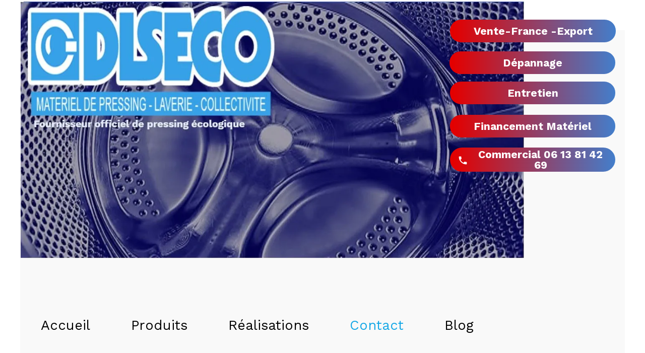

--- FILE ---
content_type: text/html; charset=utf-8
request_url: https://www.disecofrance.fr/contact-formulaire-pressing-laverie-blanchisserie.f.htm
body_size: 89873
content:
<!DOCTYPE html><html lang=fr>
  <head>
    <link rel="preload" href="https://st0.cdnsw.com/assets/precompile/viewer2_all-8580708725f69992cc4503593edd9d94.css" as="style" />
    <link rel="preload" href="https://st0.cdnsw.com/assets/precompile/fr-viewer_all-8599cc1268850581b724cddcfae7502d.js" as="script" />
      <link rel="dns-prefetch preconnect" href="https://v-images.cdnsw.com" crossorigin="anonymous"/>
    
    <title>Diseco France | contact Paris et Ile de France |0613814269</title>
<meta name="theme-color" content="#fff">
<meta name="description" content="Besoin de nous contactez rapidement pour un devis ou un projet en pressing, laverie ou blanchisserie à Paris et dans toute l&#39;Ile de France Tel: 06.13.81.42.69">
<meta name="keywords" content="pressing,machine à sec KWL,aqua-nettoyage,Primus,table à repasser,mannequin,emballeuse,nettoyage,machine a laver profesionel,sechoir,laveuse,embaleuse,mannequin chemise,topeur,table a repasser,nas,machine a sec">

<meta property="og:title" content="Diseco France | contact Paris et Ile de France |0613814269">
<meta property="og:type" content="website">
<meta property="og:url" content="https://www.disecofrance.fr/contact-formulaire-pressing-laverie-blanchisserie.f.htm">
<meta property="og:image" content="https://www.disecofrance.fr/site/screenshot/?size_preset=fb&amp;v=1661861565">
<meta property="og:site_name" content="Disecofrance |Distributeur de Matériels et Fournitures Pour Pressing et Laverie">
<meta property="og:description" content="Besoin de nous contactez rapidement pour un devis ou un projet en pressing, laverie ou blanchisserie à Paris et dans toute l&#39;Ile de France Tel: 06.13.81.42.69">
<meta name="referrer" content="unsafe-url">
<meta name="keywords" content="contact, formulaire, renseignement, demande de devis en ligne, prise de rendez-vous, contact telephonique, Paris, Ile de France, 75" />

<link rel="image_src" href="https://www.disecofrance.fr/site/screenshot/?size_preset=fb" />
<link rel="shortcut icon" href="/favicon.ico?ts=0" />

    <meta id="viewport" name="viewport" content="width=device-width, initial-scale=1.0, maximum-scale=1.0, user-scalable=no">
      <link rel="apple-touch-icon" sizes="57x57" href="https://v-images.cdnsw.com/site-favicons/1643080.png?preset=apple_touch_icon_57x57&amp;cache_key=1591902383" />
      <link rel="apple-touch-icon" sizes="72x72" href="https://v-images.cdnsw.com/site-favicons/1643080.png?preset=apple_touch_icon_72x72&amp;cache_key=1591902383" />
      <link rel="apple-touch-icon" sizes="114x114" href="https://v-images.cdnsw.com/site-favicons/1643080.png?preset=apple_touch_icon_114x114&amp;cache_key=1591902383" />
      <link rel="apple-touch-icon" sizes="192x192" href="https://v-images.cdnsw.com/site-favicons/1643080.png?preset=apple_touch_icon_192x192&amp;cache_key=1591902383" />
      <style>.body{font-family:&quot;Inter&quot;,sans-serif}a{outline:none}.body{color:#2D2D2D}.body a{color:#000}.uit_tbl{padding:0;margin:0}.uit_cttxt,.uit_ttltxt,.uit_tbl .c{padding:0;border:none;overflow:hidden}.uit_cttxt,.uit_ttltxt{position:relative}.uit_ttl,.uit_ct{margin:0;position:relative}.uit_cttxt{font-size:12px;font-size-adjust:none;font-style:normal;font-variant:normal;font-weight:normal}#pages div.component{position:absolute;opacity:0;visibility:hidden;animation-fill-mode:forwards;-webkit-animation-fill-mode:forwards;animation-timing-function:ease-in-out;-webkit-animation-timing-function:ease-in-out}div.componentBody{width:100%;height:100%;overflow:hidden;position:absolute;z-index:1000}div.componentBody.UI_Text{overflow:visible}#theme_body{position:relative;z-index:50}#pageContainer{margin-left:auto;margin-right:auto}#pageContainer,#pages{width:800px;height:200px}#pages{position:absolute;z-index:0}*{margin:0px}.font_xxsmall{font-size:10px;line-height:12px}.font_xsmall{font-size:12px;line-height:16px}.font_14px{font-size:14px;line-height:1.2em}.font_small{font-size:16px;line-height:20px}.font_medium{font-size:18px;line-height:24px}.font_20px{font-size:20px;line-height:1.2em}.font_large{font-size:24px;line-height:32px}.font_28px{font-size:28px;line-height:1.2em}.font_xlarge{font-size:32px;line-height:40px}.font_42px{font-size:42px;line-height:1.2em}.font_xxlarge{font-size:48px;line-height:58px}#body{position:relative;overflow:hidden}
</style>
    <meta id=prerendered_critical_css>
    <style>:root{--bleu-100:#E9E9FF;--bleu-500:#696CFF;--bleu-700:#2C30A0;--gris-0:#FFFFFF;--gris-100:#F7F7FA;--gris-200:#DCDCE2;--gris-300:#C0C0C9;--gris-400:#A4A4B0;--gris-500:#888897;--gris-600:#6C6C7F;--gris-700:#505066;--gris-800:#34344D;--gris-900:#1B1C33;--jaune-100:#FFF2E2;--jaune-500:#CC8925;--jaune-700:#9E702A;--orange-100:#FFD3BD;--orange-200:#FFC2A3;--orange-300:#FFB18A;--orange-50:#FFF4EF;--orange-500:#FF8F57;--orange-600:#DD713C;--orange-700:#CC5C24;--rose-100:#FFBDE0;--rose-200:#FFA3D4;--rose-300:#FF8AC8;--rose-50:#FFF0F8;--rose-500:#FF70BC;--rose-600:#F0429F;--rose-700:#DA2F8A;--rouge-100:#FFE7E6;--rouge-500:#FF5757;--rouge-700:#AC3939;--vert-100:#E4F8F0;--vert-500:#1EA97C;--vert-700:#236D55;--violet-100:#E9E4FF;--violet-200:#D7CCFF;--violet-300:#AB96FF;--violet-400:#8C6FFF;--violet-50:#F8F6FF;--violet-500:#7848FF;--violet-600:#6338DC;--violet-700:#5122BE;--violet-800:#3E238B;--violet-900:#311D58;--spacing-4:4px;--spacing-6:6px;--spacing-8:8px;--spacing-10:10px;--spacing-12:12px;--spacing-14:14px;--spacing-16:16px;--spacing-20:20px;--spacing-24:24px;--spacing-30:30px;--spacing-40:40px;--spacing-60:60px;--spacing-80:80px;--spacing-100:100px;--spacing-120:120px;--radius-4:4px;--radius-6:6px;--radius-8:8px;--radius-12:12px;--radius-16:16px;--radius-20:20px;--radius-100:100px;--neutral-5:var(--gris-800);--neutral-4:var(--gris-200);--neutral-3:var(--gris-300);--neutral-2:var(--gris-600);--neutral-1:var(--gris-200);--neutral:var(--gris-100);--secondary-6:var(--orange-50);--secondary-4:var(--orange-10);--secondary:var(--orange-300);--primary-6:var(--violet-100);--primary-5:var(--violet-200);--primary-4:var(--violet-300);--primary-3:var(--violet-300);--primary-2:var(--violet-400);--primary-1:var(--violet-400);--primary:var(--violet-500);--font-primary:&#39;Inter&#39;;--font-secondary:sans-serif;--text-base-size:1em;--text-scale-ratio:1.3;--text-xs:calc(1em / (var(--text-scale-ratio) * var(--text-scale-ratio)));--text-sm:.9em;--text-md:calc(1em * var(--text-scale-ratio));--text-lg:calc(1em * var(--text-scale-ratio) * var(--text-scale-ratio));--text-xl:calc(1em * var(--text-scale-ratio) * var(--text-scale-ratio) * var(--text-scale-ratio));--text-xxl:calc(1em * var(--text-scale-ratio) * var(--text-scale-ratio) * var(--text-scale-ratio) * var(--text-scale-ratio));--text-xxxl:calc(1em * var(--text-scale-ratio) * var(--text-scale-ratio) * var(--text-scale-ratio) * var(--text-scale-ratio) * var(--text-scale-ratio));--heading-line-height:1.2;--body-line-height:1.4;--heading-spacing:0.375em}
</style>
    <style>.-textNeutral{color:var(--neutral)}.-backgroundNeutral{background-color:var(--neutral)}.-textSecondary{color:var(--secondary)}.-backgroundSecondary{background-color:var(--secondary)}.-textPrimary{color:var(--primary)}.-backgroundPrimary{background-color:var(--primary)}.-textWarning{color:var(--warning)}.-backgroundWarning{background-color:var(--warning)}.-textError{color:var(--error)}.-backgroundError{background-color:var(--error)}.-textSucess{color:var(--success)}.-backgroundSucess{background-color:var(--success)}.-c1.-textNeutral{color:var(--neutral-1) !important}.-c1.-backgroundNeutral{background-color:var(--neutral-1) !important}.-c1.-textSecondary{color:var(--secondary-1) !important}.-c1.-backgroundSecondary{background-color:var(--secondary-1) !important}.-c1.-textPrimary{color:var(--primary-1) !important}.-c1.-backgroundPrimary{background-color:var(--primary-1) !important}.-c2.-textNeutral{color:var(--neutral-2) !important}.-c2.-backgroundNeutral{background-color:var(--neutral-2) !important}.-c2.-textSecondary{color:var(--secondary-2) !important}.-c2.-backgroundSecondary{background-color:var(--secondary-2) !important}.-c2.-textPrimary{color:var(--primary-2) !important}.-c2.-backgroundPrimary{background-color:var(--primary-2) !important}.-c3.-textNeutral{color:var(--neutral-3) !important}.-c3.-backgroundNeutral{background-color:var(--neutral-3) !important}.-c3.-textSecondary{color:var(--secondary-3) !important}.-c3.-backgroundSecondary{background-color:var(--secondary-3) !important}.-c3.-textPrimary{color:var(--primary-3) !important}.-c3.-backgroundPrimary{background-color:var(--primary-3) !important}.-c4.-textNeutral{color:var(--neutral-4) !important}.-c4.-backgroundNeutral{background-color:var(--neutral-4) !important}.-c4.-textSecondary{color:var(--secondary-4) !important}.-c4.-backgroundSecondary{background-color:var(--secondary-4) !important}.-c4.-textPrimary{color:var(--primary-4) !important}.-c4.-backgroundPrimary{background-color:var(--primary-4) !important}.-c5.-textNeutral{color:var(--neutral-5) !important}.-c5.-backgroundNeutral{background-color:var(--neutral-5) !important}.-c5.-textSecondary{color:var(--secondary-5) !important}.-c5.-backgroundSecondary{background-color:var(--secondary-5) !important}.-c5.-textPrimary{color:var(--primary-5) !important}.-c5.-backgroundPrimary{background-color:var(--primary-5) !important}.text-body{color:var(--gris-900)}.text-primary{color:var(--violet-500)}.text-primary_medium{color:var(--violet-300)}.text-primary-dark{color:var(--violet-700)}.text-grey{color:var(--gris-600)}.text-disabled{color:var(--gris-300)}.text-disabled_with_bg{color:var(--gris-500)}.text-error{color:var(--rouge-500)}.text-error_dark{color:var(--rouge-700)}.text-error_light{color:var(--rouge-100)}.text-headings{color:var(--violet-900)}.text-info{color:var(--bleu-500)}.text-legends{color:var(--gris-500)}.text-sub_headings{color:var(--violet-800)}.text-success{color:var(--vert-500)}.text-warning{color:var(--jaune-500)}.text-white{color:var(--gris-0)}.background-success{background-color:var(--vert-500)}.background-surface{background-color:var(--gris-100)}.background-primary_ultraLight{background-color:var(--violet-50)}.background-white{background-color:var(--gris-0)}.background-primary{background-color:var(--violet-500)}#loadingNodeBG,#progressLoading{position:fixed;top:0px;height:4px;left:0}#loadingNodeBG{right:0;background-color:rgba(255,255,255,0.5);z-index:100;-webkit-transition:0.4s,ease,0s,-webkit-transform;transition:0.4s,ease,0s,-webkit-transform;transition:transform,0.4s,ease,0s;transition:transform,0.4s,ease,0s,-webkit-transform;-webkit-transform:translateY(0);transform:translateY(0)}#loadingNodeBG.finish{-webkit-transform:translateY(-5px);transform:translateY(-5px);-webkit-transition-delay:1.5s;transition-delay:1.5s}#progressLoading{background-color:var(--primary);z-index:1001;-webkit-animation:progress-animation 7s ease-out forwards;animation:progress-animation 7s ease-out forwards}#progressLoading::after{border-radius:25px;box-shadow:5px 0 5px rgba(0,0,0,0.3);content:&quot;&quot;;height:4px;position:absolute;right:0;width:20px}@-webkit-keyframes progress-animation{0%{width:1%}10%{width:15%}20%{width:18%}30%{width:28%}40%{width:31%}50%{width:35%}65%{width:40%}75%{width:42%}85%{width:45%}92%{width:47%}100%{width:50%}}@keyframes progress-animation{0%{width:1%}10%{width:15%}20%{width:18%}30%{width:28%}40%{width:31%}50%{width:35%}65%{width:40%}75%{width:42%}85%{width:45%}92%{width:47%}100%{width:50%}}#loadingNode{display:none}.detected_device_desktop #loadingNode{display:block;position:fixed;right:10px;-webkit-transition:opacity 0.3s ease 0.1s,-webkit-transform 0.3s ease 0.1s;transition:opacity 0.3s ease 0.1s,-webkit-transform 0.3s ease 0.1s;transition:opacity 0.3s ease 0.1s,transform 0.3s ease 0.1s;transition:opacity 0.3s ease 0.1s,transform 0.3s ease 0.1s,-webkit-transform 0.3s ease 0.1s;-webkit-transform:translateY(0);transform:translateY(0);z-index:75001;top:0;opacity:1}#loadingNode.done_opa{opacity:.3}#loadingNode.done.outer{-webkit-transform:translateY(-25px);transform:translateY(-25px)}#loading_sitew{background-color:#ffffff;font-family:&#39;Inter&#39;, sans-serif;text-align:center;border-radius:0 0 5px 5px;padding:10px 25px;cursor:pointer;position:relative;-webkit-transition:border-radius,0.4s,ease;transition:border-radius,0.4s,ease;color:#2f2d30}#loading_sitew .main{font-size:12px;cursor:default;-webkit-user-select:none;-moz-user-select:none;-ms-user-select:none;user-select:none;line-height:1;margin-bottom:10px}#loadingNode a,#loadingNode a:visited,#loading_sitew a,#loading_sitew a:visited{text-decoration:none;color:inherit}#loadingNode a:hover{text-decoration:none}#loadingNode .slogan{opacity:0;background-color:#fff;color:#2f2d30;font-family:&#39;Inter&#39;, sans-serif;font-size:12px;padding:3px 2px;text-align:center;-webkit-transform:translateY(-100%);transform:translateY(-100%);-webkit-transition:0.3s,ease,-webkit-transform;transition:0.3s,ease,-webkit-transform;transition:transform,0.3s,ease;transition:transform,0.3s,ease,-webkit-transform;position:absolute;top:100%;left:0;right:0;border-radius:0 0 3px 3px}#loadingNode .slogan&gt;p{cursor:default;-webkit-user-select:none;-moz-user-select:none;-ms-user-select:none;user-select:none}#loadingNode .slogan .cta_viewer{display:inline-block;font-size:14px;margin:5px;padding:5px 14px;text-decoration:none;border-radius:35px;line-height:16px;cursor:pointer}#loadingNode:hover{opacity:1}#loadingNode:hover #loading_sitew{border-radius:0}#loadingNode:hover .slogan{opacity:1;-webkit-transform:translateY(0);transform:translateY(0)}#logo{display:-webkit-box;display:flex;-webkit-box-orient:horizontal;-webkit-box-direction:normal;flex-direction:row;-webkit-box-pack:start;justify-content:start;flex-direction:row;flex-wrap:nowrap}#logo.logo_small{-webkit-box-pack:center;justify-content:center}
</style>
    <meta id=site_engine_css />
    <meta id=ui_css />
    <meta id=theme_css />
    <meta id=block_font_css />
    <meta id=block_custom_styles_css />
    <meta id=presets_custom_styles_css />
    <meta id=site_css />
    <meta id=block_positions_css />
    <meta id=device_screen_css />
    <meta id=mobile_auto_css />
    <meta id=mobile_tree_css />
    <meta id=section_css />
    <!-- Generated on 2026-01-12 03:50:43 +0100 in full_cache_key="1o4ni/f/fr" fast_cache_key="f_1643080__" bl_key=1643080.f. from 9.server unicorn  page_id=97942032/cpt_id= lang=fr_US -->
    <link rel="canonical" href="https://www.disecofrance.fr/contact-formulaire-pressing-laverie-blanchisserie.f.htm" />
    <meta name="csrf-param" content="authenticity_token" />
<meta name="csrf-token" content="sJ6C6Eh2nzLO2eM2zXMw2VCFA9DTgZXFgfJRAAtMlIHFSrRljaH1W+EYNHNOY0zSYZdtgnMvVJIpOeQfrMg6Rg==" />
  </head>
  <body>
    <div id="loadingNodeBG" class='pro'>
      <div id="progressLoading"></div>
    </div>
    <!-- bid= bv=-1 -->
    <div id="loadingNode" class='pro outer'>
</div>

    <script>
      function loadCSS(e,t,n,o,s){
var c=window.document.createElement("link"),l=t||window.document.getElementsByTagName("script")[0],a=window.document.styleSheets
;c.rel="stylesheet";c.href=e;c.media=s?"only x":n||"all"
;o&&(c.onload=o);l.parentNode.insertBefore(c,l);if(s){
c.onloadcssdefined=function(t){
for(var n,o=0;o<a.length;o++)a[o].href&&a[o].href.indexOf(e)>-1&&(n=!0)
;n?window.requestAnimationFrame(t):setTimeout(function(){
c.onloadcssdefined(t)})};c.onloadcssdefined(function(){
c.media=n||"all"})}return c}function loadStyle(e,t){
var n=document.createElement('style');n.type='text/css'
;n.styleSheet?n.styleSheet.cssText=e:n.appendChild(document.createTextNode(e))
;var o=t||window.document.getElementsByTagName("script")[0]
;o.parentNode.insertBefore(n,o);return n}
function stylesheet_path(e){return{
menu_all:"/assets/precompile/cpts/menu/all-c48b6cb3d78c47ca12d89c45d4dd58c1.css",
faq_all:"/stylesheets/precompile/cpts/faq/all.css",
social_block:"/assets/precompile/cpts/common/social_block-79f5061b79dc8dfff28727961745ceab.css"
}[e]}loadCSSAsync=function(e,t,n,o){loadCSS(e,t,n,o,!0)};
      loadCSSAsync("https://st0.cdnsw.com/assets/precompile/viewer2_all-8580708725f69992cc4503593edd9d94.css",document.getElementById("site_engine_css"),"all",function(){
        //supprime le css critical
        var criticalCssMeta = document.getElementById("prerendered_critical_css");
        if (criticalCssMeta && criticalCssMeta.previousElementSibling && criticalCssMeta.previousElementSibling.tagName === "STYLE") {
          criticalCssMeta.previousElementSibling.remove();
        }
      }) 
      MobileBarExtraButtons=["link_page","link_tel","link_email","link_geo"]
;var deviceDetector={map:{mobile:{mobile:{max_width:502,
orientation:"portrait-primary"},mobile_auto:{max_width:502,
orientation:"portrait-primary"},mobile_tree:{max_width:502,
orientation:"portrait-primary"}},mobile_landscape:{mobile:{
max_width:736,orientation:"landscape-primary"},
mobile_landscape:{max_width:980,orientation:"landscape-primary"
},mobile_auto:{max_width:980,orientation:"landscape-primary"},
mobile_tree:{max_width:980,orientation:"landscape-primary"},
tablet:{max_width:910,orientation:"landscape-primary"}},tablet:{
tablet:{max_width:910,orientation:"portrait-primary"},mobile:{
max_width:768,orientation:"portrait-primary"},mobile_landscape:{
max_width:800,orientation:"portrait-primary"}}},
devices:["mobile","mobile_landscape","tablet"],
detect:function(){function e(){try{
return window.self!==window.top}catch(t){return!0}}
var i="desktop";this.w=window.outerWidth||screen.availWidth
;this.h=window.outerHeight||screen.availHeight;if(e()){
var t=window,a='inner';if(!('innerWidth'in window)){a='client'
;t=document.documentElement||document.body}this.w=t[a+'Width']
;this.h=t[a+'Height']}
if(0==window.outerWidth&&0==window.outerHeight&&90===Math.abs(window.orientation)){
var o=this.w;this.w=this.h;this.h=o}
this.orientation=this.w>this.h&&this.w>=460?"landscape-primary":"portrait-primary"
;this.real_device=null
;for(var i=null,r=0;r<this.devices.length;r++){
var n=this.devices[r],d=this.map[n][n]
;d&&this.w<=d.max_width&&this.orientation==d.orientation&&(this.real_device=this.real_device||n)
;var s=this.device_modes[n],c=this.map[n][s]
;c&&this.w<=c.max_width&&this.orientation==c.orientation&&(i=i||s)
}this.real_device=this.real_device||"desktop"
;i=this.force_device_mode||i||"desktop"
;navigator.userAgent.match(/IEMobile\/10\.0/)&&"mobile_auto"==i&&(i="desktop")
;document.body.className=document.body.className.replace(/ *detected_device_.+?( |$) */g," ")+" detected_device_"+("mobile_tree"==i?"mobile":i)
;return i||"desktop"},bestSourceDevice:function(e){
var i=["mobile","mobile_landscape","tablet","desktop","mobile_tree"]
;cd=Math.max(i.indexOf(e)-1,0);i[cd]==e&&(cd+=1)
;for(;"desktop"!=i[cd]&&this.device_modes[i[cd]]!=i[cd];){cd+=1
;i[cd]==e&&(cd+=1)}return i[cd]},loadDeviceScreenCss:function(){
this.device_screen_css||(this.device_screen_css=loadStyle("  #pageContainer, #pages,   /*system*/#theme_body,#site_content,#theme_page,#theme_header,#theme_footer,#page,#theme_content,#theme_menu /*theme size overiding*/{width:100%;/*beautifullmam has specific css with margin */margin-right:0;margin-left:0;}#body.body{overflow:hidden}",document.getElementById("device_screen_css")))
},removeDeviceScreenCss:function(){
this.device_screen_css&&$(this.device_screen_css).remove()
;this.device_screen_css=null}};
      deviceDetector.device_modes={"desktop":"desktop","mobile":"mobile_tree","mobile_landscape":"mobile_tree","tablet":"desktop"}
      var current_device=deviceDetector.detect()
      var mobile_auto_css="#pages{left:0}#pages div.component.visible{position:static}#pages div.component.visible .componentBody{position:relative}#pages div.component{max-width:100%;height:auto}.uim_sh li a,.uim_sv li a{color:inherit}\n"
      var mobile_tree_css="#mobile_wrapper{position:relative;transform:translateX(-50%);-webkit-transform:translateX(-50%);-moz-transform:translateX(-50%);-o-transform:translateX(-50%);-ms-transform:translateX(-50%)}#footer_zone .component:not(.force_height) .componentBody,#mobile_wrapper .component:not(.force_height) .componentBody{position:static;height:auto;width:auto;text-align:center}.hide_mobile{display:none !important}\n"
      console.log("Starting up on ",current_device)
      if (current_device=="mobile_auto"){
        loadStyle(mobile_auto_css,document.getElementById("mobile_auto_css"))
      }else if (current_device=="mobile_tree"){
        loadStyle(mobile_tree_css,document.getElementById("mobile_tree_css"))
      }else if (current_device!="desktop"){
        deviceDetector.loadDeviceScreenCss()
        var hideContentNode=loadStyle("#pages{opacity:0}",document.getElementById("theme_css"))
      }
      loadStyle(".body,#TB_window,.lg,.site_textbox{font-family:'PT Sans',sans-serif}\n#theme_background{bottom:0;left:0;position:absolute;right:0;top:0;overflow:hidden}\n#theme_content{bottom:0;left:50%;max-width:100%;position:absolute;top:0;border-style:solid;-webkit-transform:translateX(-50%);transform:translateX(-50%)}\n#theme_body{width:100%}\n#u2_foreground{opacity:0}\n#u2_foreground,#theme_content{border-width:0;width:1000px}\n.ui_search_suggest{color:#565656}\n.UI_Forum .uif_posts.gtbackdrop_preset .uif_posts_container,.UI_Forum .uif_topics.gtbackdrop_preset\u003e.gt_backdrop_content{padding:20px}\n.UI_Store .uis_bill_breadcrumb\u003ediv::before{top:0}\n.uifaq_title{color:#cecece}\n.default_preset_1 .uifaq_question_wrapper{margin-bottom:15px;border-bottom:1px solid #ccc}\n.default_preset_1 .uifaq_question{font-size:16px;padding:10px 5px}\n.default_preset_1 .uifaq_answer{padding:10px;text-align:justify}\n.default_preset_2 .uifaq_question_wrapper{margin-bottom:15px;background-color:#fff}\n.default_preset_2 .uifaq_question{font-size:16px;padding:10px 5px}\n.default_preset_2 .uifaq_answer{padding:5px}\n.default_preset_2 .uifaq_question_wrapper.uifaq_open .uifaq_question{font-size:18px}\n.component.selected .block_section{background:#fff;color:#333}\n.component.selected .block_section .uis_prod input.uis_prod_name{color:#333}",document.getElementById("theme_css"))

            loadStyle(".component_1117389448 .uim_p_200 ul{\nlist-style:outside none none;\npadding:0\n}\n.component_1117389448 .uim_p_200 ul li.uim_dhv_li_first{\nfont-size:27px;\nline-height:1.27em\n}\n.component_1117389448 .uim_p_200 ul li.uim_dhv_li_first\u003espan\u003ea{\ncolor:hsla(198, 99%, 0%, 1.00);\nbackground-color:rgba(255, 255, 255, 0);\npadding:0.5em;\n-webkit-transition:color 0.25s linear,background-color 0.25s linear;\ntransition:color 0.25s linear,background-color 0.25s linear\n}\n.component_1117389448 .uim_p_200 ul li.uim_dhv_li_first\u003espan\u003ea::before{\nbackground-color:rgba(0, 0, 0, 0);\nbottom:0;\ncontent:\"\";\nheight:6px;\nleft:20px;\nposition:absolute;\n-webkit-transform:scale3d(0, 1, 1);\ntransform:scale3d(0, 1, 1);\n-webkit-transition:-webkit-transform 0.1s ease 0s;\ntransition:-webkit-transform 0.1s ease 0s;\ntransition:transform 0.1s ease 0s;\ntransition:transform 0.1s ease 0s, -webkit-transform 0.1s ease 0s;\nwidth:calc(100% - 40px)\n}\n.component_1117389448 .uim_p_200 ul li.uim_dhv_li_first\u003espan\u003ea:hover,.component_1117389448 .uim_p_200 ul li.uim_dhv_li_first\u003espan\u003ea:active,.component_1117389448 .uim_p_200 ul li.uim_dhv_li_first\u003espan\u003ea:focus{\ntext-decoration:none\n}\n.component_1117389448 .uim_p_200 ul li.uim_dhv_li_first .uim_m{\nmargin:5px 1em\n}\n.component_1117389448 .uim_p_200 ul li.uim_dhv_li_first:hover\u003espan\u003ea,.component_1117389448 .uim_p_200 ul li.uim_dhv_li_first li:hover\u003espan\u003ea{\ncolor:hsla(198, 84%, 49%, 1.00);\nbackground-color:rgba(0, 0, 0, 0.0)\n}\n.component_1117389448 .uim_p_200 ul li.uim_dhv_li_first.selected\u003espan\u003ea::before{\n-webkit-transform:scale3d(1, 1, 1);\ntransform:scale3d(1, 1, 1);\n-webkit-transition-duration:.3s;\ntransition-duration:.3s;\n-webkit-transition-timing-function:cubic-bezier(0.4, 0, 0.2, 1);\ntransition-timing-function:cubic-bezier(0.4, 0, 0.2, 1)\n}\n.component_1117389448 .uim_p_200 ul li.uim_dhv_li_first.selected\u003espan\u003ea::before{\nbackground-color:hsla(0, 0%, 100%, 0.00)\n}\n.component_1117389448 .uim_p_200 ul li.uim_dhv_li_first.selected\u003e.uim_m\u003ea,.component_1117389448 .uim_p_200 ul li.uim_dhv_li_first.selected\u003e.uim_m\u003ea:hover{\nborder:none;\nbackground-color:hsla(0, 0%, 100%, 0.00);\ncolor:hsla(198, 84%, 49%, 1.00)\n}\n.component_1117389448 .uim_p_200 ul li.uim_dhv_li_first .selected\u003e.uim_m\u003ea,.component_1117389448 .uim_p_200 ul li.uim_dhv_li_first .selected\u003e.uim_m\u003ea:hover{\ncolor:hsla(198, 84%, 49%, 1.00)\n}\n.component_1117389448 .uim_p_200 ul a::before{\nbackground-color:rgba(0, 0, 0, 0);\ncontent:\"\";\nposition:absolute;\n-webkit-transition:0.2s,ease,-webkit-transform;\ntransition:0.2s,ease,-webkit-transform;\ntransition:transform,0.2s,ease;\ntransition:transform,0.2s,ease,-webkit-transform\n}\n.component_1117389448 .uim_p_200\u003eli:last-child\u003espan\u003ea::after{\ndisplay:block\n}\n.component_1117389448 .uim_p_200.uim_cv ul li a{\ntext-align:center\n}\n.component_1117389448 .uim_p_200.uim_ch ul{\ntext-align:center\n}\n\n\n.component_1117389454 .uim_p_203 ul{\nlist-style:outside none none;\npadding:0\n}\n.component_1117389454 .uim_p_203 ul li.uim_dhv_li_first{\nfont-size:27px;\nline-height:1.27em\n}\n.component_1117389454 .uim_p_203 ul li.uim_dhv_li_first\u003espan\u003ea{\ncolor:hsla(0, 0%, 14%, 1.00);\nbackground-color:rgba(255, 255, 255, 0);\npadding:0.3em 0.6em;\n-webkit-transition:color 0.25s linear,background-color 0.25s linear;\ntransition:color 0.25s linear,background-color 0.25s linear\n}\n.component_1117389454 .uim_p_203 ul li.uim_dhv_li_first\u003espan\u003ea::after,.component_1117389454 .uim_p_203 ul li.uim_dhv_li_first\u003espan\u003ea::before{\nborder-width:6px;\nborder-style:solid;\nborder-color:rgba(0, 0, 0, 0);\ncontent:\"\";\nheight:calc(6px * 4);\nopacity:0;\nposition:absolute;\n-webkit-transition-delay:0s,0s;\ntransition-delay:0s,0s;\n-webkit-transition:opacity 0.3s,-webkit-transform 0.3s;\ntransition:opacity 0.3s,-webkit-transform 0.3s;\ntransition:transform 0.3s,opacity 0.3s;\ntransition:transform 0.3s,opacity 0.3s,-webkit-transform 0.3s;\n-webkit-transition-timing-function:cubic-bezier(0.17, 0.67, 0.05, 1.29);\ntransition-timing-function:cubic-bezier(0.17, 0.67, 0.05, 1.29);\nwidth:calc(6px * 4)\n}\n.component_1117389454 .uim_p_203 ul li.uim_dhv_li_first\u003espan\u003ea::after{\nborder-width:0 6px 6px 0;\nbottom:0;\nright:0;\n-webkit-transform:translate3d(-10px, -10px, 0px);\ntransform:translate3d(-10px, -10px, 0px)\n}\n.component_1117389454 .uim_p_203 ul li.uim_dhv_li_first\u003espan\u003ea::before{\nborder-width:6px 0 0 6px;\nleft:0;\ntop:0;\n-webkit-transform:translate3d(10px, 10px, 0px);\ntransform:translate3d(10px, 10px, 0px)\n}\n.component_1117389454 .uim_p_203 ul li.uim_dhv_li_first\u003espan\u003ea:hover,.component_1117389454 .uim_p_203 ul li.uim_dhv_li_first\u003espan\u003ea:active,.component_1117389454 .uim_p_203 ul li.uim_dhv_li_first\u003espan\u003ea:focus{\ntext-decoration:none\n}\n.component_1117389454 .uim_p_203 ul li.uim_dhv_li_first .uim_m{\nmargin:5px 1em\n}\n.component_1117389454 .uim_p_203 ul li.uim_dhv_li_first.selected\u003espan\u003ea::before,.component_1117389454 .uim_p_203 ul li.uim_dhv_li_first.selected\u003espan\u003ea::after{\nopacity:1;\n-webkit-transform:translate3d(0px, 0px, 0px);\ntransform:translate3d(0px, 0px, 0px)\n}\n.component_1117389454 .uim_p_203 ul li.uim_dhv_li_first.selected\u003espan\u003ea::before{\nborder-color:hsl(214, 57%, 43%) transparent transparent hsl(214, 57%, 43%)\n}\n.component_1117389454 .uim_p_203 ul li.uim_dhv_li_first.selected\u003espan\u003ea::after{\nborder-color:transparent hsl(214, 57%, 43%) hsl(214, 57%, 43%) transparent\n}\n.component_1117389454 .uim_p_203 ul li.uim_dhv_li_first.selected\u003e.uim_m\u003ea,.component_1117389454 .uim_p_203 ul li.uim_dhv_li_first.selected\u003e.uim_m\u003ea:hover{\nborder:none;\nbackground-color:rgba(255, 255, 255, 0);\ncolor:hsl(214, 57%, 43%)\n}\n.component_1117389454 .uim_p_203 ul li.uim_dhv_li_first:hover\u003e.uim_m\u003ea,.component_1117389454 .uim_p_203 ul li.uim_dhv_li_first:hover\u003e.uim_m\u003ea:hover{\nbackground-color:rgba(0, 0, 0, 0.0);\ncolor:hsla(198, 84%, 49%, 1.00)\n}\n.component_1117389454 .uim_p_203\u003eli:last-child\u003espan\u003ea::after{\ndisplay:block\n}\n.component_1117389454 .uim_p_203.uim_cv ul li a{\ntext-align:center\n}\n.component_1117389454 .uim_p_203.uim_ch ul{\ntext-align:center\n}\n\n",document.getElementById("block_custom_styles_css"))
      loadStyle(".body .text_menufont,.body .component,.body input[type=text],.body input[type=submit],.body input[type=email],.body input[type=password],.body input[type=number],.body input[type=url],.body input[type=tel],.body button,.body .site_button,.body select,.body textarea,.body .uica_te,.body .uica_ptxt,.body .uit_cttxt,.body .uit_cttxt_t,.body .uit_ttltxt_m,.body .uit_cttxt_m,.body div.UI_Contact .uicf_f,.body .UI_Contact .uicf_or,.body div.UI_Comment div.comment_holder,.body div.UI_Comment .form,.body div.UI_Download .uidl_desc,.body .uib_view_title,.body .uib_view_content_first,.body .uib_view_content_last,.body .uisl_h .uis_list_price,.body .uisl_l .uis_list_price,.body .uis_bill thead td,.body .uis_bill tfoot td,.body .uif_body,.body .uibs_b .uib_content_first,.body .gallery-content-text,#mobile_bar .text_menufont,#mobile_bar .component,#mobile_bar input[type=text],#mobile_bar input[type=submit],#mobile_bar input[type=email],#mobile_bar input[type=password],#mobile_bar input[type=number],#mobile_bar input[type=url],#mobile_bar input[type=tel],#mobile_bar button,#mobile_bar .site_button,#mobile_bar select,#mobile_bar textarea,#mobile_bar .uica_te,#mobile_bar .uica_ptxt,#mobile_bar .uit_cttxt,#mobile_bar .uit_cttxt_t,#mobile_bar .uit_ttltxt_m,#mobile_bar .uit_cttxt_m,#mobile_bar div.UI_Contact .uicf_f,#mobile_bar .UI_Contact .uicf_or,#mobile_bar div.UI_Comment div.comment_holder,#mobile_bar div.UI_Comment .form,#mobile_bar div.UI_Download .uidl_desc,#mobile_bar .uib_view_title,#mobile_bar .uib_view_content_first,#mobile_bar .uib_view_content_last,#mobile_bar .uisl_h .uis_list_price,#mobile_bar .uisl_l .uis_list_price,#mobile_bar .uis_bill thead td,#mobile_bar .uis_bill tfoot td,#mobile_bar .uif_body,#mobile_bar .uibs_b .uib_content_first,#mobile_bar .gallery-content-text,#TB_window:not(.editor_interface) .text_menufont,#TB_window:not(.editor_interface) .component,#TB_window:not(.editor_interface) input[type=text],#TB_window:not(.editor_interface) input[type=submit],#TB_window:not(.editor_interface) input[type=email],#TB_window:not(.editor_interface) input[type=password],#TB_window:not(.editor_interface) input[type=number],#TB_window:not(.editor_interface) input[type=url],#TB_window:not(.editor_interface) input[type=tel],#TB_window:not(.editor_interface) button,#TB_window:not(.editor_interface) .site_button,#TB_window:not(.editor_interface) select,#TB_window:not(.editor_interface) textarea,#TB_window:not(.editor_interface) .uica_te,#TB_window:not(.editor_interface) .uica_ptxt,#TB_window:not(.editor_interface) .uit_cttxt,#TB_window:not(.editor_interface) .uit_cttxt_t,#TB_window:not(.editor_interface) .uit_ttltxt_m,#TB_window:not(.editor_interface) .uit_cttxt_m,#TB_window:not(.editor_interface) div.UI_Contact .uicf_f,#TB_window:not(.editor_interface) .UI_Contact .uicf_or,#TB_window:not(.editor_interface) div.UI_Comment div.comment_holder,#TB_window:not(.editor_interface) div.UI_Comment .form,#TB_window:not(.editor_interface) div.UI_Download .uidl_desc,#TB_window:not(.editor_interface) .uib_view_title,#TB_window:not(.editor_interface) .uib_view_content_first,#TB_window:not(.editor_interface) .uib_view_content_last,#TB_window:not(.editor_interface) .uisl_h .uis_list_price,#TB_window:not(.editor_interface) .uisl_l .uis_list_price,#TB_window:not(.editor_interface) .uis_bill thead td,#TB_window:not(.editor_interface) .uis_bill tfoot td,#TB_window:not(.editor_interface) .uif_body,#TB_window:not(.editor_interface) .uibs_b .uib_content_first,#TB_window:not(.editor_interface) .gallery-content-text,#font_panel .textFamily .text_menufont,#font_panel .textFamily .component,#font_panel .textFamily input[type=text],#font_panel .textFamily input[type=submit],#font_panel .textFamily input[type=email],#font_panel .textFamily input[type=password],#font_panel .textFamily input[type=number],#font_panel .textFamily input[type=url],#font_panel .textFamily input[type=tel],#font_panel .textFamily button,#font_panel .textFamily .site_button,#font_panel .textFamily select,#font_panel .textFamily textarea,#font_panel .textFamily .uica_te,#font_panel .textFamily .uica_ptxt,#font_panel .textFamily .uit_cttxt,#font_panel .textFamily .uit_cttxt_t,#font_panel .textFamily .uit_ttltxt_m,#font_panel .textFamily .uit_cttxt_m,#font_panel .textFamily div.UI_Contact .uicf_f,#font_panel .textFamily .UI_Contact .uicf_or,#font_panel .textFamily div.UI_Comment div.comment_holder,#font_panel .textFamily div.UI_Comment .form,#font_panel .textFamily div.UI_Download .uidl_desc,#font_panel .textFamily .uib_view_title,#font_panel .textFamily .uib_view_content_first,#font_panel .textFamily .uib_view_content_last,#font_panel .textFamily .uisl_h .uis_list_price,#font_panel .textFamily .uisl_l .uis_list_price,#font_panel .textFamily .uis_bill thead td,#font_panel .textFamily .uis_bill tfoot td,#font_panel .textFamily .uif_body,#font_panel .textFamily .uibs_b .uib_content_first,#font_panel .textFamily .gallery-content-text,.ui_text_styles .text_menufont,.ui_text_styles .component,.ui_text_styles input[type=text],.ui_text_styles input[type=submit],.ui_text_styles input[type=email],.ui_text_styles input[type=password],.ui_text_styles input[type=number],.ui_text_styles input[type=url],.ui_text_styles input[type=tel],.ui_text_styles button,.ui_text_styles .site_button,.ui_text_styles select,.ui_text_styles textarea,.ui_text_styles .uica_te,.ui_text_styles .uica_ptxt,.ui_text_styles .uit_cttxt,.ui_text_styles .uit_cttxt_t,.ui_text_styles .uit_ttltxt_m,.ui_text_styles .uit_cttxt_m,.ui_text_styles div.UI_Contact .uicf_f,.ui_text_styles .UI_Contact .uicf_or,.ui_text_styles div.UI_Comment div.comment_holder,.ui_text_styles div.UI_Comment .form,.ui_text_styles div.UI_Download .uidl_desc,.ui_text_styles .uib_view_title,.ui_text_styles .uib_view_content_first,.ui_text_styles .uib_view_content_last,.ui_text_styles .uisl_h .uis_list_price,.ui_text_styles .uisl_l .uis_list_price,.ui_text_styles .uis_bill thead td,.ui_text_styles .uis_bill tfoot td,.ui_text_styles .uif_body,.ui_text_styles .uibs_b .uib_content_first,.ui_text_styles .gallery-content-text,.uit_preset .text_menufont,.uit_preset .component,.uit_preset input[type=text],.uit_preset input[type=submit],.uit_preset input[type=email],.uit_preset input[type=password],.uit_preset input[type=number],.uit_preset input[type=url],.uit_preset input[type=tel],.uit_preset button,.uit_preset .site_button,.uit_preset select,.uit_preset textarea,.uit_preset .uica_te,.uit_preset .uica_ptxt,.uit_preset .uit_cttxt,.uit_preset .uit_cttxt_t,.uit_preset .uit_ttltxt_m,.uit_preset .uit_cttxt_m,.uit_preset div.UI_Contact .uicf_f,.uit_preset .UI_Contact .uicf_or,.uit_preset div.UI_Comment div.comment_holder,.uit_preset div.UI_Comment .form,.uit_preset div.UI_Download .uidl_desc,.uit_preset .uib_view_title,.uit_preset .uib_view_content_first,.uit_preset .uib_view_content_last,.uit_preset .uisl_h .uis_list_price,.uit_preset .uisl_l .uis_list_price,.uit_preset .uis_bill thead td,.uit_preset .uis_bill tfoot td,.uit_preset .uif_body,.uit_preset .uibs_b .uib_content_first,.uit_preset .gallery-content-text,.uica_header_window .text_menufont,.uica_header_window .component,.uica_header_window input[type=text],.uica_header_window input[type=submit],.uica_header_window input[type=email],.uica_header_window input[type=password],.uica_header_window input[type=number],.uica_header_window input[type=url],.uica_header_window input[type=tel],.uica_header_window button,.uica_header_window .site_button,.uica_header_window select,.uica_header_window textarea,.uica_header_window .uica_te,.uica_header_window .uica_ptxt,.uica_header_window .uit_cttxt,.uica_header_window .uit_cttxt_t,.uica_header_window .uit_ttltxt_m,.uica_header_window .uit_cttxt_m,.uica_header_window div.UI_Contact .uicf_f,.uica_header_window .UI_Contact .uicf_or,.uica_header_window div.UI_Comment div.comment_holder,.uica_header_window div.UI_Comment .form,.uica_header_window div.UI_Download .uidl_desc,.uica_header_window .uib_view_title,.uica_header_window .uib_view_content_first,.uica_header_window .uib_view_content_last,.uica_header_window .uisl_h .uis_list_price,.uica_header_window .uisl_l .uis_list_price,.uica_header_window .uis_bill thead td,.uica_header_window .uis_bill tfoot td,.uica_header_window .uif_body,.uica_header_window .uibs_b .uib_content_first,.uica_header_window .gallery-content-text,.uica_content .text_menufont,.uica_content .component,.uica_content input[type=text],.uica_content input[type=submit],.uica_content input[type=email],.uica_content input[type=password],.uica_content input[type=number],.uica_content input[type=url],.uica_content input[type=tel],.uica_content button,.uica_content .site_button,.uica_content select,.uica_content textarea,.uica_content .uica_te,.uica_content .uica_ptxt,.uica_content .uit_cttxt,.uica_content .uit_cttxt_t,.uica_content .uit_ttltxt_m,.uica_content .uit_cttxt_m,.uica_content div.UI_Contact .uicf_f,.uica_content .UI_Contact .uicf_or,.uica_content div.UI_Comment div.comment_holder,.uica_content div.UI_Comment .form,.uica_content div.UI_Download .uidl_desc,.uica_content .uib_view_title,.uica_content .uib_view_content_first,.uica_content .uib_view_content_last,.uica_content .uisl_h .uis_list_price,.uica_content .uisl_l .uis_list_price,.uica_content .uis_bill thead td,.uica_content .uis_bill tfoot td,.uica_content .uif_body,.uica_content .uibs_b .uib_content_first,.uica_content .gallery-content-text,.gtbackdrop_preset .text_menufont,.gtbackdrop_preset .component,.gtbackdrop_preset input[type=text],.gtbackdrop_preset input[type=submit],.gtbackdrop_preset input[type=email],.gtbackdrop_preset input[type=password],.gtbackdrop_preset input[type=number],.gtbackdrop_preset input[type=url],.gtbackdrop_preset input[type=tel],.gtbackdrop_preset button,.gtbackdrop_preset .site_button,.gtbackdrop_preset select,.gtbackdrop_preset textarea,.gtbackdrop_preset .uica_te,.gtbackdrop_preset .uica_ptxt,.gtbackdrop_preset .uit_cttxt,.gtbackdrop_preset .uit_cttxt_t,.gtbackdrop_preset .uit_ttltxt_m,.gtbackdrop_preset .uit_cttxt_m,.gtbackdrop_preset div.UI_Contact .uicf_f,.gtbackdrop_preset .UI_Contact .uicf_or,.gtbackdrop_preset div.UI_Comment div.comment_holder,.gtbackdrop_preset div.UI_Comment .form,.gtbackdrop_preset div.UI_Download .uidl_desc,.gtbackdrop_preset .uib_view_title,.gtbackdrop_preset .uib_view_content_first,.gtbackdrop_preset .uib_view_content_last,.gtbackdrop_preset .uisl_h .uis_list_price,.gtbackdrop_preset .uisl_l .uis_list_price,.gtbackdrop_preset .uis_bill thead td,.gtbackdrop_preset .uis_bill tfoot td,.gtbackdrop_preset .uif_body,.gtbackdrop_preset .uibs_b .uib_content_first,.gtbackdrop_preset .gallery-content-text{\n\nfont-family:Work Sans , 'Source Sans Pro', sans-serif;\n\n\n\n\n\n\nfont-size:14.00px;\n\nline-height:1.44em\n\n}\n.body .gt_backdrop_title,.body .title_menufont,.body .uit_ttltxt,.body .uib_title,.body div.UI_Forum .uif_post_page .uif_posts:not(.gtbackdrop_preset) .uif_subject,.body .uis_bill .title,.body .uib_view_title,.body input[type=text].uib_edit_title,.body .uifaq_title,.body .uifaq_categ_name,.body .gallery-content-title,.body .uit_preset_1 .uit_cttxt,.body.uit_preset_1 .uit_cttxt,.body .customizable .font_title_1,.body .customizable .font_title_2,.body .customizable .font_title_3,.body .customizable .font_title_4,#mobile_bar .gt_backdrop_title,#mobile_bar .title_menufont,#mobile_bar .uit_ttltxt,#mobile_bar .uib_title,#mobile_bar div.UI_Forum .uif_post_page .uif_posts:not(.gtbackdrop_preset) .uif_subject,#mobile_bar .uis_bill .title,#mobile_bar .uib_view_title,#mobile_bar input[type=text].uib_edit_title,#mobile_bar .uifaq_title,#mobile_bar .uifaq_categ_name,#mobile_bar .gallery-content-title,#mobile_bar .uit_preset_1 .uit_cttxt,#mobile_bar.uit_preset_1 .uit_cttxt,#mobile_bar .customizable .font_title_1,#mobile_bar .customizable .font_title_2,#mobile_bar .customizable .font_title_3,#mobile_bar .customizable .font_title_4,#TB_window:not(.editor_interface) .gt_backdrop_title,#TB_window:not(.editor_interface) .title_menufont,#TB_window:not(.editor_interface) .uit_ttltxt,#TB_window:not(.editor_interface) .uib_title,#TB_window:not(.editor_interface) div.UI_Forum .uif_post_page .uif_posts:not(.gtbackdrop_preset) .uif_subject,#TB_window:not(.editor_interface) .uis_bill .title,#TB_window:not(.editor_interface) .uib_view_title,#TB_window:not(.editor_interface) input[type=text].uib_edit_title,#TB_window:not(.editor_interface) .uifaq_title,#TB_window:not(.editor_interface) .uifaq_categ_name,#TB_window:not(.editor_interface) .gallery-content-title,#TB_window:not(.editor_interface) .uit_preset_1 .uit_cttxt,#TB_window:not(.editor_interface).uit_preset_1 .uit_cttxt,#TB_window:not(.editor_interface) .customizable .font_title_1,#TB_window:not(.editor_interface) .customizable .font_title_2,#TB_window:not(.editor_interface) .customizable .font_title_3,#TB_window:not(.editor_interface) .customizable .font_title_4,#font_panel .textFamily .gt_backdrop_title,#font_panel .textFamily .title_menufont,#font_panel .textFamily .uit_ttltxt,#font_panel .textFamily .uib_title,#font_panel .textFamily div.UI_Forum .uif_post_page .uif_posts:not(.gtbackdrop_preset) .uif_subject,#font_panel .textFamily .uis_bill .title,#font_panel .textFamily .uib_view_title,#font_panel .textFamily input[type=text].uib_edit_title,#font_panel .textFamily .uifaq_title,#font_panel .textFamily .uifaq_categ_name,#font_panel .textFamily .gallery-content-title,#font_panel .textFamily .uit_preset_1 .uit_cttxt,#font_panel .textFamily.uit_preset_1 .uit_cttxt,#font_panel .textFamily .customizable .font_title_1,#font_panel .textFamily .customizable .font_title_2,#font_panel .textFamily .customizable .font_title_3,#font_panel .textFamily .customizable .font_title_4,.ui_text_styles .gt_backdrop_title,.ui_text_styles .title_menufont,.ui_text_styles .uit_ttltxt,.ui_text_styles .uib_title,.ui_text_styles div.UI_Forum .uif_post_page .uif_posts:not(.gtbackdrop_preset) .uif_subject,.ui_text_styles .uis_bill .title,.ui_text_styles .uib_view_title,.ui_text_styles input[type=text].uib_edit_title,.ui_text_styles .uifaq_title,.ui_text_styles .uifaq_categ_name,.ui_text_styles .gallery-content-title,.ui_text_styles .uit_preset_1 .uit_cttxt,.ui_text_styles.uit_preset_1 .uit_cttxt,.ui_text_styles .customizable .font_title_1,.ui_text_styles .customizable .font_title_2,.ui_text_styles .customizable .font_title_3,.ui_text_styles .customizable .font_title_4,.uit_preset .gt_backdrop_title,.uit_preset .title_menufont,.uit_preset .uit_ttltxt,.uit_preset .uib_title,.uit_preset div.UI_Forum .uif_post_page .uif_posts:not(.gtbackdrop_preset) .uif_subject,.uit_preset .uis_bill .title,.uit_preset .uib_view_title,.uit_preset input[type=text].uib_edit_title,.uit_preset .uifaq_title,.uit_preset .uifaq_categ_name,.uit_preset .gallery-content-title,.uit_preset .uit_preset_1 .uit_cttxt,.uit_preset.uit_preset_1 .uit_cttxt,.uit_preset .customizable .font_title_1,.uit_preset .customizable .font_title_2,.uit_preset .customizable .font_title_3,.uit_preset .customizable .font_title_4,.uica_header_window .gt_backdrop_title,.uica_header_window .title_menufont,.uica_header_window .uit_ttltxt,.uica_header_window .uib_title,.uica_header_window div.UI_Forum .uif_post_page .uif_posts:not(.gtbackdrop_preset) .uif_subject,.uica_header_window .uis_bill .title,.uica_header_window .uib_view_title,.uica_header_window input[type=text].uib_edit_title,.uica_header_window .uifaq_title,.uica_header_window .uifaq_categ_name,.uica_header_window .gallery-content-title,.uica_header_window .uit_preset_1 .uit_cttxt,.uica_header_window.uit_preset_1 .uit_cttxt,.uica_header_window .customizable .font_title_1,.uica_header_window .customizable .font_title_2,.uica_header_window .customizable .font_title_3,.uica_header_window .customizable .font_title_4,.uica_content .gt_backdrop_title,.uica_content .title_menufont,.uica_content .uit_ttltxt,.uica_content .uib_title,.uica_content div.UI_Forum .uif_post_page .uif_posts:not(.gtbackdrop_preset) .uif_subject,.uica_content .uis_bill .title,.uica_content .uib_view_title,.uica_content input[type=text].uib_edit_title,.uica_content .uifaq_title,.uica_content .uifaq_categ_name,.uica_content .gallery-content-title,.uica_content .uit_preset_1 .uit_cttxt,.uica_content.uit_preset_1 .uit_cttxt,.uica_content .customizable .font_title_1,.uica_content .customizable .font_title_2,.uica_content .customizable .font_title_3,.uica_content .customizable .font_title_4,.gtbackdrop_preset .gt_backdrop_title,.gtbackdrop_preset .title_menufont,.gtbackdrop_preset .uit_ttltxt,.gtbackdrop_preset .uib_title,.gtbackdrop_preset div.UI_Forum .uif_post_page .uif_posts:not(.gtbackdrop_preset) .uif_subject,.gtbackdrop_preset .uis_bill .title,.gtbackdrop_preset .uib_view_title,.gtbackdrop_preset input[type=text].uib_edit_title,.gtbackdrop_preset .uifaq_title,.gtbackdrop_preset .uifaq_categ_name,.gtbackdrop_preset .gallery-content-title,.gtbackdrop_preset .uit_preset_1 .uit_cttxt,.gtbackdrop_preset.uit_preset_1 .uit_cttxt,.gtbackdrop_preset .customizable .font_title_1,.gtbackdrop_preset .customizable .font_title_2,.gtbackdrop_preset .customizable .font_title_3,.gtbackdrop_preset .customizable .font_title_4{\n\nfont-family:Titillium Web , 'Source Sans Pro', sans-serif;\n\n\n\n\n\n\nfont-size:23.00px;\n\n\n}\n.body .menu_menufont,.body .uim_m1,.body .uim_mh li a,.body .uis_cat,.body .uis_pages,.body div:not(.gtbutton_preset)\u003e.uis_btn span.uis_bsa,.body .ui_list_pages,.body .uifaq_categ,.body .uib_list_categories,.body .uib_read_more .uib_rm_link,.body .uib_view_next_article,.body .uib_view_last_article,.body .uib_view_back,.body .manage_post li,#mobile_bar .menu_menufont,#mobile_bar .uim_m1,#mobile_bar .uim_mh li a,#mobile_bar .uis_cat,#mobile_bar .uis_pages,#mobile_bar div:not(.gtbutton_preset)\u003e.uis_btn span.uis_bsa,#mobile_bar .ui_list_pages,#mobile_bar .uifaq_categ,#mobile_bar .uib_list_categories,#mobile_bar .uib_read_more .uib_rm_link,#mobile_bar .uib_view_next_article,#mobile_bar .uib_view_last_article,#mobile_bar .uib_view_back,#mobile_bar .manage_post li,#TB_window:not(.editor_interface) .menu_menufont,#TB_window:not(.editor_interface) .uim_m1,#TB_window:not(.editor_interface) .uim_mh li a,#TB_window:not(.editor_interface) .uis_cat,#TB_window:not(.editor_interface) .uis_pages,#TB_window:not(.editor_interface) div:not(.gtbutton_preset)\u003e.uis_btn span.uis_bsa,#TB_window:not(.editor_interface) .ui_list_pages,#TB_window:not(.editor_interface) .uifaq_categ,#TB_window:not(.editor_interface) .uib_list_categories,#TB_window:not(.editor_interface) .uib_read_more .uib_rm_link,#TB_window:not(.editor_interface) .uib_view_next_article,#TB_window:not(.editor_interface) .uib_view_last_article,#TB_window:not(.editor_interface) .uib_view_back,#TB_window:not(.editor_interface) .manage_post li,#font_panel .textFamily .menu_menufont,#font_panel .textFamily .uim_m1,#font_panel .textFamily .uim_mh li a,#font_panel .textFamily .uis_cat,#font_panel .textFamily .uis_pages,#font_panel .textFamily div:not(.gtbutton_preset)\u003e.uis_btn span.uis_bsa,#font_panel .textFamily .ui_list_pages,#font_panel .textFamily .uifaq_categ,#font_panel .textFamily .uib_list_categories,#font_panel .textFamily .uib_read_more .uib_rm_link,#font_panel .textFamily .uib_view_next_article,#font_panel .textFamily .uib_view_last_article,#font_panel .textFamily .uib_view_back,#font_panel .textFamily .manage_post li,.ui_text_styles .menu_menufont,.ui_text_styles .uim_m1,.ui_text_styles .uim_mh li a,.ui_text_styles .uis_cat,.ui_text_styles .uis_pages,.ui_text_styles div:not(.gtbutton_preset)\u003e.uis_btn span.uis_bsa,.ui_text_styles .ui_list_pages,.ui_text_styles .uifaq_categ,.ui_text_styles .uib_list_categories,.ui_text_styles .uib_read_more .uib_rm_link,.ui_text_styles .uib_view_next_article,.ui_text_styles .uib_view_last_article,.ui_text_styles .uib_view_back,.ui_text_styles .manage_post li,.uit_preset .menu_menufont,.uit_preset .uim_m1,.uit_preset .uim_mh li a,.uit_preset .uis_cat,.uit_preset .uis_pages,.uit_preset div:not(.gtbutton_preset)\u003e.uis_btn span.uis_bsa,.uit_preset .ui_list_pages,.uit_preset .uifaq_categ,.uit_preset .uib_list_categories,.uit_preset .uib_read_more .uib_rm_link,.uit_preset .uib_view_next_article,.uit_preset .uib_view_last_article,.uit_preset .uib_view_back,.uit_preset .manage_post li,.uica_header_window .menu_menufont,.uica_header_window .uim_m1,.uica_header_window .uim_mh li a,.uica_header_window .uis_cat,.uica_header_window .uis_pages,.uica_header_window div:not(.gtbutton_preset)\u003e.uis_btn span.uis_bsa,.uica_header_window .ui_list_pages,.uica_header_window .uifaq_categ,.uica_header_window .uib_list_categories,.uica_header_window .uib_read_more .uib_rm_link,.uica_header_window .uib_view_next_article,.uica_header_window .uib_view_last_article,.uica_header_window .uib_view_back,.uica_header_window .manage_post li,.uica_content .menu_menufont,.uica_content .uim_m1,.uica_content .uim_mh li a,.uica_content .uis_cat,.uica_content .uis_pages,.uica_content div:not(.gtbutton_preset)\u003e.uis_btn span.uis_bsa,.uica_content .ui_list_pages,.uica_content .uifaq_categ,.uica_content .uib_list_categories,.uica_content .uib_read_more .uib_rm_link,.uica_content .uib_view_next_article,.uica_content .uib_view_last_article,.uica_content .uib_view_back,.uica_content .manage_post li,.gtbackdrop_preset .menu_menufont,.gtbackdrop_preset .uim_m1,.gtbackdrop_preset .uim_mh li a,.gtbackdrop_preset .uis_cat,.gtbackdrop_preset .uis_pages,.gtbackdrop_preset div:not(.gtbutton_preset)\u003e.uis_btn span.uis_bsa,.gtbackdrop_preset .ui_list_pages,.gtbackdrop_preset .uifaq_categ,.gtbackdrop_preset .uib_list_categories,.gtbackdrop_preset .uib_read_more .uib_rm_link,.gtbackdrop_preset .uib_view_next_article,.gtbackdrop_preset .uib_view_last_article,.gtbackdrop_preset .uib_view_back,.gtbackdrop_preset .manage_post li{\n\n\n\n\n\n\n\n\n\n}\n.body .action_menufont,.body .UI_Newsletter .uin_s,.body .UI_Contact .uicf_b_c,.body .UI_Contact .uicf_b_s,.body .UI_Comment input[type=\"submit\"],.body div.UI_Member ._ui18_do_member_signup,.body ._ui18_div_do_member_signin,.body ._ui18_div_do_member_space,.body div.UI_Member .myConnexionBtn,.body div.UI_Forum .uif_all_topics,.body div.UI_Forum .uif_new_topic,.body .uif_body_edit li,.body .uif_add_post,.body .UI_Form .uicf_form_buttons button,.body .UI_Blog .site_button,.body .uis_btn a,.body .uis_ttlcf,.body .uisl_m .ov_text,.body .UI_Button .button_content,#mobile_bar .action_menufont,#mobile_bar .UI_Newsletter .uin_s,#mobile_bar .UI_Contact .uicf_b_c,#mobile_bar .UI_Contact .uicf_b_s,#mobile_bar .UI_Comment input[type=\"submit\"],#mobile_bar div.UI_Member ._ui18_do_member_signup,#mobile_bar ._ui18_div_do_member_signin,#mobile_bar ._ui18_div_do_member_space,#mobile_bar div.UI_Member .myConnexionBtn,#mobile_bar div.UI_Forum .uif_all_topics,#mobile_bar div.UI_Forum .uif_new_topic,#mobile_bar .uif_body_edit li,#mobile_bar .uif_add_post,#mobile_bar .UI_Form .uicf_form_buttons button,#mobile_bar .UI_Blog .site_button,#mobile_bar .uis_btn a,#mobile_bar .uis_ttlcf,#mobile_bar .uisl_m .ov_text,#mobile_bar .UI_Button .button_content,#TB_window:not(.editor_interface) .action_menufont,#TB_window:not(.editor_interface) .UI_Newsletter .uin_s,#TB_window:not(.editor_interface) .UI_Contact .uicf_b_c,#TB_window:not(.editor_interface) .UI_Contact .uicf_b_s,#TB_window:not(.editor_interface) .UI_Comment input[type=\"submit\"],#TB_window:not(.editor_interface) div.UI_Member ._ui18_do_member_signup,#TB_window:not(.editor_interface) ._ui18_div_do_member_signin,#TB_window:not(.editor_interface) ._ui18_div_do_member_space,#TB_window:not(.editor_interface) div.UI_Member .myConnexionBtn,#TB_window:not(.editor_interface) div.UI_Forum .uif_all_topics,#TB_window:not(.editor_interface) div.UI_Forum .uif_new_topic,#TB_window:not(.editor_interface) .uif_body_edit li,#TB_window:not(.editor_interface) .uif_add_post,#TB_window:not(.editor_interface) .UI_Form .uicf_form_buttons button,#TB_window:not(.editor_interface) .UI_Blog .site_button,#TB_window:not(.editor_interface) .uis_btn a,#TB_window:not(.editor_interface) .uis_ttlcf,#TB_window:not(.editor_interface) .uisl_m .ov_text,#TB_window:not(.editor_interface) .UI_Button .button_content,#font_panel .textFamily .action_menufont,#font_panel .textFamily .UI_Newsletter .uin_s,#font_panel .textFamily .UI_Contact .uicf_b_c,#font_panel .textFamily .UI_Contact .uicf_b_s,#font_panel .textFamily .UI_Comment input[type=\"submit\"],#font_panel .textFamily div.UI_Member ._ui18_do_member_signup,#font_panel .textFamily ._ui18_div_do_member_signin,#font_panel .textFamily ._ui18_div_do_member_space,#font_panel .textFamily div.UI_Member .myConnexionBtn,#font_panel .textFamily div.UI_Forum .uif_all_topics,#font_panel .textFamily div.UI_Forum .uif_new_topic,#font_panel .textFamily .uif_body_edit li,#font_panel .textFamily .uif_add_post,#font_panel .textFamily .UI_Form .uicf_form_buttons button,#font_panel .textFamily .UI_Blog .site_button,#font_panel .textFamily .uis_btn a,#font_panel .textFamily .uis_ttlcf,#font_panel .textFamily .uisl_m .ov_text,#font_panel .textFamily .UI_Button .button_content,.ui_text_styles .action_menufont,.ui_text_styles .UI_Newsletter .uin_s,.ui_text_styles .UI_Contact .uicf_b_c,.ui_text_styles .UI_Contact .uicf_b_s,.ui_text_styles .UI_Comment input[type=\"submit\"],.ui_text_styles div.UI_Member ._ui18_do_member_signup,.ui_text_styles ._ui18_div_do_member_signin,.ui_text_styles ._ui18_div_do_member_space,.ui_text_styles div.UI_Member .myConnexionBtn,.ui_text_styles div.UI_Forum .uif_all_topics,.ui_text_styles div.UI_Forum .uif_new_topic,.ui_text_styles .uif_body_edit li,.ui_text_styles .uif_add_post,.ui_text_styles .UI_Form .uicf_form_buttons button,.ui_text_styles .UI_Blog .site_button,.ui_text_styles .uis_btn a,.ui_text_styles .uis_ttlcf,.ui_text_styles .uisl_m .ov_text,.ui_text_styles .UI_Button .button_content,.uit_preset .action_menufont,.uit_preset .UI_Newsletter .uin_s,.uit_preset .UI_Contact .uicf_b_c,.uit_preset .UI_Contact .uicf_b_s,.uit_preset .UI_Comment input[type=\"submit\"],.uit_preset div.UI_Member ._ui18_do_member_signup,.uit_preset ._ui18_div_do_member_signin,.uit_preset ._ui18_div_do_member_space,.uit_preset div.UI_Member .myConnexionBtn,.uit_preset div.UI_Forum .uif_all_topics,.uit_preset div.UI_Forum .uif_new_topic,.uit_preset .uif_body_edit li,.uit_preset .uif_add_post,.uit_preset .UI_Form .uicf_form_buttons button,.uit_preset .UI_Blog .site_button,.uit_preset .uis_btn a,.uit_preset .uis_ttlcf,.uit_preset .uisl_m .ov_text,.uit_preset .UI_Button .button_content,.uica_header_window .action_menufont,.uica_header_window .UI_Newsletter .uin_s,.uica_header_window .UI_Contact .uicf_b_c,.uica_header_window .UI_Contact .uicf_b_s,.uica_header_window .UI_Comment input[type=\"submit\"],.uica_header_window div.UI_Member ._ui18_do_member_signup,.uica_header_window ._ui18_div_do_member_signin,.uica_header_window ._ui18_div_do_member_space,.uica_header_window div.UI_Member .myConnexionBtn,.uica_header_window div.UI_Forum .uif_all_topics,.uica_header_window div.UI_Forum .uif_new_topic,.uica_header_window .uif_body_edit li,.uica_header_window .uif_add_post,.uica_header_window .UI_Form .uicf_form_buttons button,.uica_header_window .UI_Blog .site_button,.uica_header_window .uis_btn a,.uica_header_window .uis_ttlcf,.uica_header_window .uisl_m .ov_text,.uica_header_window .UI_Button .button_content,.uica_content .action_menufont,.uica_content .UI_Newsletter .uin_s,.uica_content .UI_Contact .uicf_b_c,.uica_content .UI_Contact .uicf_b_s,.uica_content .UI_Comment input[type=\"submit\"],.uica_content div.UI_Member ._ui18_do_member_signup,.uica_content ._ui18_div_do_member_signin,.uica_content ._ui18_div_do_member_space,.uica_content div.UI_Member .myConnexionBtn,.uica_content div.UI_Forum .uif_all_topics,.uica_content div.UI_Forum .uif_new_topic,.uica_content .uif_body_edit li,.uica_content .uif_add_post,.uica_content .UI_Form .uicf_form_buttons button,.uica_content .UI_Blog .site_button,.uica_content .uis_btn a,.uica_content .uis_ttlcf,.uica_content .uisl_m .ov_text,.uica_content .UI_Button .button_content,.gtbackdrop_preset .action_menufont,.gtbackdrop_preset .UI_Newsletter .uin_s,.gtbackdrop_preset .UI_Contact .uicf_b_c,.gtbackdrop_preset .UI_Contact .uicf_b_s,.gtbackdrop_preset .UI_Comment input[type=\"submit\"],.gtbackdrop_preset div.UI_Member ._ui18_do_member_signup,.gtbackdrop_preset ._ui18_div_do_member_signin,.gtbackdrop_preset ._ui18_div_do_member_space,.gtbackdrop_preset div.UI_Member .myConnexionBtn,.gtbackdrop_preset div.UI_Forum .uif_all_topics,.gtbackdrop_preset div.UI_Forum .uif_new_topic,.gtbackdrop_preset .uif_body_edit li,.gtbackdrop_preset .uif_add_post,.gtbackdrop_preset .UI_Form .uicf_form_buttons button,.gtbackdrop_preset .UI_Blog .site_button,.gtbackdrop_preset .uis_btn a,.gtbackdrop_preset .uis_ttlcf,.gtbackdrop_preset .uisl_m .ov_text,.gtbackdrop_preset .UI_Button .button_content{\n\n\n\n\n\n\n\n\n\n}\n#TB_window:not(.editor_interface){\n\nfont-family:Work Sans , 'Source Sans Pro', sans-serif;\n\n\n\n\n\n\nfont-size:14.00px;\n\nline-height:1.44em\n\n}\n\n" , document.getElementById("block_font_css"))
          loadStyle("@font-face {\n  font-family: 'Source Sans Pro';\n  font-style: normal;\n  font-weight: 400;\n  src: url(https://fonts.gstatic.com/s/sourcesanspro/v23/6xK3dSBYKcSV-LCoeQqfX1RYOo3qOK7g.ttf) format('truetype');\n}\n@font-face {\n  font-family: 'Titillium Web';\n  font-style: normal;\n  font-weight: 400;\n  src: url(https://fonts.gstatic.com/s/titilliumweb/v19/NaPecZTIAOhVxoMyOr9n_E7fdMPmCA.ttf) format('truetype');\n}\n@font-face {\n  font-family: 'Work Sans';\n  font-style: normal;\n  font-weight: 400;\n  src: url(https://fonts.gstatic.com/s/worksans/v24/QGY_z_wNahGAdqQ43RhVcIgYT2Xz5u32K0nXBi8Jow.ttf) format('truetype');\n}\n", document.getElementById("block_font_css"))
      
      /*💪 UI_Text presets (defaultPreset) - Text *default* presets not available for old Theme*/
            loadStyle(
              ".uit_preset_1,.gtbackdrop_preset_1{\nbackground-color:undefined;\nborder-left:undefinedpx undefined undefined;\npadding:undefinedpx undefinedpx undefinedpx undefinedpx\n}\n.uit_preset_1 .uit_ttl,.uit_preset_1 .gt_backdrop_title,.gtbackdrop_preset_1 .uit_ttl,.gtbackdrop_preset_1 .gt_backdrop_title{\nmargin:undefinedpx undefinedpx undefinedpx undefinedpx\n}\n.uit_preset_1 .uit_ttl .c,.gtbackdrop_preset_1 .uit_ttl .c{\noverflow:hidden\n}\n.uit_preset_1 #tinymce.uit_ttltxt,.uit_preset_1 .uit_ttltxt,.uit_preset_1 .gt_backdrop_title,.gtbackdrop_preset_1 #tinymce.uit_ttltxt,.gtbackdrop_preset_1 .uit_ttltxt,.gtbackdrop_preset_1 .gt_backdrop_title{\ncolor:undefined;\nborder-bottom:undefinedpx undefined undefined;\nfont-size:undefinedpx;\nline-height:1.255em;\nfont-weight:undefined;\ntext-align:undefined;\npadding:undefinedpx undefinedpx undefinedpx undefinedpx;\nbackground-color:undefined\n}\n.uit_preset_1 .uit_ttltxt b,.uit_preset_1 .uit_ttltxt strong,.uit_preset_1 .gt_backdrop_title b,.uit_preset_1 .gt_backdrop_title strong,.gtbackdrop_preset_1 .uit_ttltxt b,.gtbackdrop_preset_1 .uit_ttltxt strong,.gtbackdrop_preset_1 .gt_backdrop_title b,.gtbackdrop_preset_1 .gt_backdrop_title strong{\nfont-weight:bold\n}\n.uit_preset_1 #tinymce.uit_cttxt,.uit_preset_1 .uit_cttxt,.uit_preset_1 .gt_backdrop_content,.gtbackdrop_preset_1 #tinymce.uit_cttxt,.gtbackdrop_preset_1 .uit_cttxt,.gtbackdrop_preset_1 .gt_backdrop_content{\ncolor:undefined;\nfont-size:undefinedpx;\nline-height:1.255em;\nfont-weight:undefined;\ntext-align:undefined;\npadding:undefinedpx undefinedpx undefinedpx undefinedpx\n}\n.uit_preset_1 .uit_cttxt b,.uit_preset_1 .uit_cttxt strong,.uit_preset_1 .gt_backdrop_content b,.uit_preset_1 .gt_backdrop_content strong,.gtbackdrop_preset_1 .uit_cttxt b,.gtbackdrop_preset_1 .uit_cttxt strong,.gtbackdrop_preset_1 .gt_backdrop_content b,.gtbackdrop_preset_1 .gt_backdrop_content strong{\nfont-weight:bold\n}\n\n",
              document.getElementById("block_custom_styles_css")
            ).className='ui_text_custom_css'
            loadStyle(
              ".uit_preset_2,.gtbackdrop_preset_2{\nbackground-color:undefined;\nborder-left:undefinedpx undefined undefined;\npadding:undefinedpx undefinedpx undefinedpx undefinedpx\n}\n.uit_preset_2 .uit_ttl,.uit_preset_2 .gt_backdrop_title,.gtbackdrop_preset_2 .uit_ttl,.gtbackdrop_preset_2 .gt_backdrop_title{\nmargin:undefinedpx undefinedpx undefinedpx undefinedpx\n}\n.uit_preset_2 .uit_ttl .c,.gtbackdrop_preset_2 .uit_ttl .c{\noverflow:hidden\n}\n.uit_preset_2 #tinymce.uit_ttltxt,.uit_preset_2 .uit_ttltxt,.uit_preset_2 .gt_backdrop_title,.gtbackdrop_preset_2 #tinymce.uit_ttltxt,.gtbackdrop_preset_2 .uit_ttltxt,.gtbackdrop_preset_2 .gt_backdrop_title{\ncolor:undefined;\nborder-bottom:undefinedpx undefined undefined;\nfont-size:undefinedpx;\nline-height:1.269em;\nfont-weight:undefined;\ntext-align:undefined;\npadding:undefinedpx undefinedpx undefinedpx undefinedpx;\nbackground-color:undefined\n}\n.uit_preset_2 .uit_ttltxt b,.uit_preset_2 .uit_ttltxt strong,.uit_preset_2 .gt_backdrop_content b,.uit_preset_2 .gt_backdrop_content strong,.gtbackdrop_preset_2 .uit_ttltxt b,.gtbackdrop_preset_2 .uit_ttltxt strong,.gtbackdrop_preset_2 .gt_backdrop_content b,.gtbackdrop_preset_2 .gt_backdrop_content strong{\nfont-weight:bold\n}\n.uit_preset_2 #tinymce.uit_cttxt,.uit_preset_2 .uit_cttxt,.uit_preset_2 .gt_backdrop_content,.gtbackdrop_preset_2 #tinymce.uit_cttxt,.gtbackdrop_preset_2 .uit_cttxt,.gtbackdrop_preset_2 .gt_backdrop_content{\ncolor:undefined;\nfont-size:undefinedpx;\nline-height:1.25em;\nfont-weight:undefined;\ntext-align:undefined;\npadding:undefinedpx undefinedpx undefinedpx undefinedpx\n}\n.uit_preset_2 .uit_cttxt b,.uit_preset_2 .uit_cttxt strong,.uit_preset_2 .gt_backdrop_content b,.uit_preset_2 .gt_backdrop_content strong,.gtbackdrop_preset_2 .uit_cttxt b,.gtbackdrop_preset_2 .uit_cttxt strong,.gtbackdrop_preset_2 .gt_backdrop_content b,.gtbackdrop_preset_2 .gt_backdrop_content strong{\nfont-weight:bold\n}\n\n",
              document.getElementById("block_custom_styles_css")
            ).className='ui_text_custom_css'
            loadStyle(
              ".uit_preset_3,.gtbackdrop_preset_3{\nbackground-color:undefined;\nborder-left:undefinedpx undefined undefined;\npadding:undefinedpx undefinedpx undefinedpx undefinedpx\n}\n.uit_preset_3 .uit_ttl,.uit_preset_3 .gt_backdrop_title,.gtbackdrop_preset_3 .uit_ttl,.gtbackdrop_preset_3 .gt_backdrop_title{\nmargin:undefinedpx undefinedpx undefinedpx undefinedpx\n}\n.uit_preset_3 .uit_ttl .c,.gtbackdrop_preset_3 .uit_ttl .c{\noverflow:hidden\n}\n.uit_preset_3 #tinymce.uit_ttltxt,.uit_preset_3 .uit_ttltxt,.uit_preset_3 .gt_backdrop_title,.gtbackdrop_preset_3 #tinymce.uit_ttltxt,.gtbackdrop_preset_3 .uit_ttltxt,.gtbackdrop_preset_3 .gt_backdrop_title{\ncolor:undefined;\nborder-bottom:undefinedpx undefined undefined;\nfont-size:undefinedpx;\nline-height:1.2777em;\nfont-weight:undefined;\ntext-align:undefined;\npadding:undefinedpx undefinedpx undefinedpx undefinedpx;\nbackground-color:undefined\n}\n.uit_preset_3 .uit_ttltxt b,.uit_preset_3 .uit_ttltxt strong,.uit_preset_3 .gt_backdrop_title b,.uit_preset_3 .gt_backdrop_title strong,.gtbackdrop_preset_3 .uit_ttltxt b,.gtbackdrop_preset_3 .uit_ttltxt strong,.gtbackdrop_preset_3 .gt_backdrop_title b,.gtbackdrop_preset_3 .gt_backdrop_title strong{\nfont-weight:bold\n}\n.uit_preset_3 #tinymce.uit_cttxt,.uit_preset_3 .uit_cttxt,.uit_preset_3 .gt_backdrop_content,.gtbackdrop_preset_3 #tinymce.uit_cttxt,.gtbackdrop_preset_3 .uit_cttxt,.gtbackdrop_preset_3 .gt_backdrop_content{\ncolor:undefined;\nfont-size:undefinedpx;\nline-height:1.286em;\nfont-weight:undefined;\ntext-align:undefined;\npadding:undefinedpx undefinedpx undefinedpx undefinedpx\n}\n.uit_preset_3 .uit_cttxt b,.uit_preset_3 .uit_cttxt strong,.uit_preset_3 .gt_backdrop_content b,.uit_preset_3 .gt_backdrop_content strong,.gtbackdrop_preset_3 .uit_cttxt b,.gtbackdrop_preset_3 .uit_cttxt strong,.gtbackdrop_preset_3 .gt_backdrop_content b,.gtbackdrop_preset_3 .gt_backdrop_content strong{\nfont-weight:bold\n}\n\n",
              document.getElementById("block_custom_styles_css")
            ).className='ui_text_custom_css'
            loadStyle(
              ".uit_preset_4,.gtbackdrop_preset_4{\nbackground-color:transparent\n}\n\n",
              document.getElementById("block_custom_styles_css")
            ).className='ui_text_custom_css'
      /*💪 General presets (u2_theme: true)*/
        loadStyle(".gtlink_preset_2{\nposition:relative\n}\n.gtlink_preset_2 a:not([class*=button_]):not(.site_button):not(.not_link_style),.gtlink_preset_2 .site_link,.gtlink_preset_2#TB_window a:not([class*=button_]):not(.site_button):not(.not_link_style),.gtlink_preset_2 #TB_window .site_link{\n-webkit-text-decoration:underline;\ntext-decoration:underline;\ncolor:hsl(214, 57%, 43%);\nbackground-color:rgba(255,255,255,0)\n}\n.gtlink_preset_2 a:not([class*=button_]):not(.site_button):not(.not_link_style):hover,.gtlink_preset_2 .site_link:hover,.gtlink_preset_2#TB_window a:not([class*=button_]):not(.site_button):not(.not_link_style):hover,.gtlink_preset_2#TB_window .site_link:hover,.gtlink_preset_2.hovered a:not([class*=button_]):not(.site_button):not(.not_link_style){\n-webkit-text-decoration:none;\ntext-decoration:none;\n}\n\n\n", document.getElementById("presets_custom_styles_css")).className='preset_for_cpts css_gtlink_preset_2'
        loadStyle(".gtbutton_preset_1591904980269{\nposition:relative\n}\n#body .gtbutton_preset_1591904980269 .button_block,.gtbutton_preset_1591904980269 .button_block,#body .gtbutton_preset_1591904980269\u003e.site_button,#TB_window .gtbutton_preset_1591904980269 .button_block,.gtbutton_preset_1591904980269\u003e.site_button,#TB_window .gtbutton_preset_1591904980269\u003e.site_button{\n}\n#body .gtbutton_preset_1591904980269 .button_block .button_content,#body .gtbutton_preset_1591904980269 .button_block.site_button,.gtbutton_preset_1591904980269 .button_block .button_content,.gtbutton_preset_1591904980269 .button_block.site_button,#body .gtbutton_preset_1591904980269\u003e.site_button .button_content,#body .gtbutton_preset_1591904980269\u003e.site_button.site_button,#TB_window .gtbutton_preset_1591904980269 .button_block .button_content,#TB_window .gtbutton_preset_1591904980269 .button_block.site_button,.gtbutton_preset_1591904980269\u003e.site_button .button_content,.gtbutton_preset_1591904980269\u003e.site_button.site_button,#TB_window .gtbutton_preset_1591904980269\u003e.site_button .button_content,#TB_window .gtbutton_preset_1591904980269\u003e.site_button.site_button{\n-webkit-box-orient:horizontal;\n-webkit-box-direction:normal;\nflex-direction:row0;\n-webkit-box-pack:center;\njustify-content:center;\n-webkit-box-align:center;\nalign-items:center\n}\n#body .gtbutton_preset_1591904980269 .button_block.site_button,.gtbutton_preset_1591904980269 .button_block.site_button,#body .gtbutton_preset_1591904980269\u003e.site_button.site_button,#TB_window .gtbutton_preset_1591904980269 .button_block.site_button,.gtbutton_preset_1591904980269\u003e.site_button.site_button,#TB_window .gtbutton_preset_1591904980269\u003e.site_button.site_button{\n}\n#body .gtbutton_preset_1591904980269 .button_block .button_text,.gtbutton_preset_1591904980269 .button_block .button_text,#body .gtbutton_preset_1591904980269\u003e.site_button .button_text,#TB_window .gtbutton_preset_1591904980269 .button_block .button_text,.gtbutton_preset_1591904980269\u003e.site_button .button_text,#TB_window .gtbutton_preset_1591904980269\u003e.site_button .button_text{\nwidth:auto\n}\n#body .gtbutton_preset_1591904980269 .button_block .button_bullet,.gtbutton_preset_1591904980269 .button_block .button_bullet,#body .gtbutton_preset_1591904980269\u003e.site_button .button_bullet,#TB_window .gtbutton_preset_1591904980269 .button_block .button_bullet,.gtbutton_preset_1591904980269\u003e.site_button .button_bullet,#TB_window .gtbutton_preset_1591904980269\u003e.site_button .button_bullet{\n}\n#body .gtbutton_preset_1591904980269 .button_block i,#body .gtbutton_preset_1591904980269 .button_block .fonticon,#body .gtbutton_preset_1591904980269 .button_block .custom_icon,.gtbutton_preset_1591904980269 .button_block i,.gtbutton_preset_1591904980269 .button_block .fonticon,.gtbutton_preset_1591904980269 .button_block .custom_icon,#body .gtbutton_preset_1591904980269\u003e.site_button i,#body .gtbutton_preset_1591904980269\u003e.site_button .fonticon,#body .gtbutton_preset_1591904980269\u003e.site_button .custom_icon,#TB_window .gtbutton_preset_1591904980269 .button_block i,#TB_window .gtbutton_preset_1591904980269 .button_block .fonticon,#TB_window .gtbutton_preset_1591904980269 .button_block .custom_icon,.gtbutton_preset_1591904980269\u003e.site_button i,.gtbutton_preset_1591904980269\u003e.site_button .fonticon,.gtbutton_preset_1591904980269\u003e.site_button .custom_icon,#TB_window .gtbutton_preset_1591904980269\u003e.site_button i,#TB_window .gtbutton_preset_1591904980269\u003e.site_button .fonticon,#TB_window .gtbutton_preset_1591904980269\u003e.site_button .custom_icon{\n}\n#body .gtbutton_preset_1591904980269 .button_block .iconoir-icon,.gtbutton_preset_1591904980269 .button_block .iconoir-icon,#body .gtbutton_preset_1591904980269\u003e.site_button .iconoir-icon,#TB_window .gtbutton_preset_1591904980269 .button_block .iconoir-icon,.gtbutton_preset_1591904980269\u003e.site_button .iconoir-icon,#TB_window .gtbutton_preset_1591904980269\u003e.site_button .iconoir-icon{\nwidth:12px;\nheight:12px\n}\n#body .gtbutton_preset_1591904980269 .button_block:hover,#body .gtbutton_preset_1591904980269\u003e.site_button:hover,#body .gtbutton_preset_1591904980269.hovered .button_block,.gtbutton_preset_1591904980269 .button_block:hover,.gtbutton_preset_1591904980269\u003e.site_button:hover,.gtbutton_preset_1591904980269.hovered .button_block,#TB_window .gtbutton_preset_1591904980269 .button_block:hover,#TB_window .gtbutton_preset_1591904980269\u003e.site_button:hover,#TB_window .gtbutton_preset_1591904980269.hovered .button_block{\n}\n#body .gtbutton_preset_1591904980269 .button_block:hover\u003e.button_content,#body .gtbutton_preset_1591904980269 .button_block:hover\u003e.uis_bsa,#body .gtbutton_preset_1591904980269\u003e.site_button:hover\u003e.button_content,#body .gtbutton_preset_1591904980269\u003e.site_button:hover\u003e.uis_bsa,#body .gtbutton_preset_1591904980269.hovered .button_block\u003e.button_content,#body .gtbutton_preset_1591904980269.hovered .button_block\u003e.uis_bsa,.gtbutton_preset_1591904980269 .button_block:hover\u003e.button_content,.gtbutton_preset_1591904980269 .button_block:hover\u003e.uis_bsa,.gtbutton_preset_1591904980269\u003e.site_button:hover\u003e.button_content,.gtbutton_preset_1591904980269\u003e.site_button:hover\u003e.uis_bsa,.gtbutton_preset_1591904980269.hovered .button_block\u003e.button_content,.gtbutton_preset_1591904980269.hovered .button_block\u003e.uis_bsa,#TB_window .gtbutton_preset_1591904980269 .button_block:hover\u003e.button_content,#TB_window .gtbutton_preset_1591904980269 .button_block:hover\u003e.uis_bsa,#TB_window .gtbutton_preset_1591904980269\u003e.site_button:hover\u003e.button_content,#TB_window .gtbutton_preset_1591904980269\u003e.site_button:hover\u003e.uis_bsa,#TB_window .gtbutton_preset_1591904980269.hovered .button_block\u003e.button_content,#TB_window .gtbutton_preset_1591904980269.hovered .button_block\u003e.uis_bsa{\n}\n#body .gtbutton_preset_1591904980269 .button_block:hover i,#body .gtbutton_preset_1591904980269 .button_block:hover .fonticon,#body .gtbutton_preset_1591904980269 .button_block:hover .custom_icon,#body .gtbutton_preset_1591904980269\u003e.site_button:hover i,#body .gtbutton_preset_1591904980269\u003e.site_button:hover .fonticon,#body .gtbutton_preset_1591904980269\u003e.site_button:hover .custom_icon,#body .gtbutton_preset_1591904980269.hovered .button_block i,#body .gtbutton_preset_1591904980269.hovered .button_block .fonticon,#body .gtbutton_preset_1591904980269.hovered .button_block .custom_icon,.gtbutton_preset_1591904980269 .button_block:hover i,.gtbutton_preset_1591904980269 .button_block:hover .fonticon,.gtbutton_preset_1591904980269 .button_block:hover .custom_icon,.gtbutton_preset_1591904980269\u003e.site_button:hover i,.gtbutton_preset_1591904980269\u003e.site_button:hover .fonticon,.gtbutton_preset_1591904980269\u003e.site_button:hover .custom_icon,.gtbutton_preset_1591904980269.hovered .button_block i,.gtbutton_preset_1591904980269.hovered .button_block .fonticon,.gtbutton_preset_1591904980269.hovered .button_block .custom_icon,#TB_window .gtbutton_preset_1591904980269 .button_block:hover i,#TB_window .gtbutton_preset_1591904980269 .button_block:hover .fonticon,#TB_window .gtbutton_preset_1591904980269 .button_block:hover .custom_icon,#TB_window .gtbutton_preset_1591904980269\u003e.site_button:hover i,#TB_window .gtbutton_preset_1591904980269\u003e.site_button:hover .fonticon,#TB_window .gtbutton_preset_1591904980269\u003e.site_button:hover .custom_icon,#TB_window .gtbutton_preset_1591904980269.hovered .button_block i,#TB_window .gtbutton_preset_1591904980269.hovered .button_block .fonticon,#TB_window .gtbutton_preset_1591904980269.hovered .button_block .custom_icon{\n}\n#body .gtbutton_preset_1591904980269\u003ebutton.site_button:hover,#body .gtbutton_preset_1591904980269\u003einput[type=submit].site_button:hover,.gtbutton_preset_1591904980269\u003ebutton.site_button:hover,.gtbutton_preset_1591904980269\u003einput[type=submit].site_button:hover,#TB_window .gtbutton_preset_1591904980269\u003ebutton.site_button:hover,#TB_window .gtbutton_preset_1591904980269\u003einput[type=submit].site_button:hover{\n}\n\n\n", document.getElementById("presets_custom_styles_css")).className='preset_for_cpts css_gtbutton_preset_1591904980269'
        loadStyle(".gtbutton_preset_1591903110678{\nposition:relative\n}\n#body .gtbutton_preset_1591903110678 .button_block,.gtbutton_preset_1591903110678 .button_block,#body .gtbutton_preset_1591903110678\u003e.site_button,#TB_window .gtbutton_preset_1591903110678 .button_block,.gtbutton_preset_1591903110678\u003e.site_button,#TB_window .gtbutton_preset_1591903110678\u003e.site_button{\n}\n#body .gtbutton_preset_1591903110678 .button_block .button_content,#body .gtbutton_preset_1591903110678 .button_block.site_button,.gtbutton_preset_1591903110678 .button_block .button_content,.gtbutton_preset_1591903110678 .button_block.site_button,#body .gtbutton_preset_1591903110678\u003e.site_button .button_content,#body .gtbutton_preset_1591903110678\u003e.site_button.site_button,#TB_window .gtbutton_preset_1591903110678 .button_block .button_content,#TB_window .gtbutton_preset_1591903110678 .button_block.site_button,.gtbutton_preset_1591903110678\u003e.site_button .button_content,.gtbutton_preset_1591903110678\u003e.site_button.site_button,#TB_window .gtbutton_preset_1591903110678\u003e.site_button .button_content,#TB_window .gtbutton_preset_1591903110678\u003e.site_button.site_button{\n-webkit-box-orient:horizontal;\n-webkit-box-direction:normal;\nflex-direction:row0;\n-webkit-box-pack:center;\njustify-content:center;\n-webkit-box-align:center;\nalign-items:center\n}\n#body .gtbutton_preset_1591903110678 .button_block.site_button,.gtbutton_preset_1591903110678 .button_block.site_button,#body .gtbutton_preset_1591903110678\u003e.site_button.site_button,#TB_window .gtbutton_preset_1591903110678 .button_block.site_button,.gtbutton_preset_1591903110678\u003e.site_button.site_button,#TB_window .gtbutton_preset_1591903110678\u003e.site_button.site_button{\n}\n#body .gtbutton_preset_1591903110678 .button_block .button_text,.gtbutton_preset_1591903110678 .button_block .button_text,#body .gtbutton_preset_1591903110678\u003e.site_button .button_text,#TB_window .gtbutton_preset_1591903110678 .button_block .button_text,.gtbutton_preset_1591903110678\u003e.site_button .button_text,#TB_window .gtbutton_preset_1591903110678\u003e.site_button .button_text{\nwidth:auto\n}\n#body .gtbutton_preset_1591903110678 .button_block .button_bullet,.gtbutton_preset_1591903110678 .button_block .button_bullet,#body .gtbutton_preset_1591903110678\u003e.site_button .button_bullet,#TB_window .gtbutton_preset_1591903110678 .button_block .button_bullet,.gtbutton_preset_1591903110678\u003e.site_button .button_bullet,#TB_window .gtbutton_preset_1591903110678\u003e.site_button .button_bullet{\n}\n#body .gtbutton_preset_1591903110678 .button_block i,#body .gtbutton_preset_1591903110678 .button_block .fonticon,#body .gtbutton_preset_1591903110678 .button_block .custom_icon,.gtbutton_preset_1591903110678 .button_block i,.gtbutton_preset_1591903110678 .button_block .fonticon,.gtbutton_preset_1591903110678 .button_block .custom_icon,#body .gtbutton_preset_1591903110678\u003e.site_button i,#body .gtbutton_preset_1591903110678\u003e.site_button .fonticon,#body .gtbutton_preset_1591903110678\u003e.site_button .custom_icon,#TB_window .gtbutton_preset_1591903110678 .button_block i,#TB_window .gtbutton_preset_1591903110678 .button_block .fonticon,#TB_window .gtbutton_preset_1591903110678 .button_block .custom_icon,.gtbutton_preset_1591903110678\u003e.site_button i,.gtbutton_preset_1591903110678\u003e.site_button .fonticon,.gtbutton_preset_1591903110678\u003e.site_button .custom_icon,#TB_window .gtbutton_preset_1591903110678\u003e.site_button i,#TB_window .gtbutton_preset_1591903110678\u003e.site_button .fonticon,#TB_window .gtbutton_preset_1591903110678\u003e.site_button .custom_icon{\n}\n#body .gtbutton_preset_1591903110678 .button_block .iconoir-icon,.gtbutton_preset_1591903110678 .button_block .iconoir-icon,#body .gtbutton_preset_1591903110678\u003e.site_button .iconoir-icon,#TB_window .gtbutton_preset_1591903110678 .button_block .iconoir-icon,.gtbutton_preset_1591903110678\u003e.site_button .iconoir-icon,#TB_window .gtbutton_preset_1591903110678\u003e.site_button .iconoir-icon{\nwidth:12px;\nheight:12px\n}\n#body .gtbutton_preset_1591903110678 .button_block:hover,#body .gtbutton_preset_1591903110678\u003e.site_button:hover,#body .gtbutton_preset_1591903110678.hovered .button_block,.gtbutton_preset_1591903110678 .button_block:hover,.gtbutton_preset_1591903110678\u003e.site_button:hover,.gtbutton_preset_1591903110678.hovered .button_block,#TB_window .gtbutton_preset_1591903110678 .button_block:hover,#TB_window .gtbutton_preset_1591903110678\u003e.site_button:hover,#TB_window .gtbutton_preset_1591903110678.hovered .button_block{\n}\n#body .gtbutton_preset_1591903110678 .button_block:hover\u003e.button_content,#body .gtbutton_preset_1591903110678 .button_block:hover\u003e.uis_bsa,#body .gtbutton_preset_1591903110678\u003e.site_button:hover\u003e.button_content,#body .gtbutton_preset_1591903110678\u003e.site_button:hover\u003e.uis_bsa,#body .gtbutton_preset_1591903110678.hovered .button_block\u003e.button_content,#body .gtbutton_preset_1591903110678.hovered .button_block\u003e.uis_bsa,.gtbutton_preset_1591903110678 .button_block:hover\u003e.button_content,.gtbutton_preset_1591903110678 .button_block:hover\u003e.uis_bsa,.gtbutton_preset_1591903110678\u003e.site_button:hover\u003e.button_content,.gtbutton_preset_1591903110678\u003e.site_button:hover\u003e.uis_bsa,.gtbutton_preset_1591903110678.hovered .button_block\u003e.button_content,.gtbutton_preset_1591903110678.hovered .button_block\u003e.uis_bsa,#TB_window .gtbutton_preset_1591903110678 .button_block:hover\u003e.button_content,#TB_window .gtbutton_preset_1591903110678 .button_block:hover\u003e.uis_bsa,#TB_window .gtbutton_preset_1591903110678\u003e.site_button:hover\u003e.button_content,#TB_window .gtbutton_preset_1591903110678\u003e.site_button:hover\u003e.uis_bsa,#TB_window .gtbutton_preset_1591903110678.hovered .button_block\u003e.button_content,#TB_window .gtbutton_preset_1591903110678.hovered .button_block\u003e.uis_bsa{\n}\n#body .gtbutton_preset_1591903110678 .button_block:hover i,#body .gtbutton_preset_1591903110678 .button_block:hover .fonticon,#body .gtbutton_preset_1591903110678 .button_block:hover .custom_icon,#body .gtbutton_preset_1591903110678\u003e.site_button:hover i,#body .gtbutton_preset_1591903110678\u003e.site_button:hover .fonticon,#body .gtbutton_preset_1591903110678\u003e.site_button:hover .custom_icon,#body .gtbutton_preset_1591903110678.hovered .button_block i,#body .gtbutton_preset_1591903110678.hovered .button_block .fonticon,#body .gtbutton_preset_1591903110678.hovered .button_block .custom_icon,.gtbutton_preset_1591903110678 .button_block:hover i,.gtbutton_preset_1591903110678 .button_block:hover .fonticon,.gtbutton_preset_1591903110678 .button_block:hover .custom_icon,.gtbutton_preset_1591903110678\u003e.site_button:hover i,.gtbutton_preset_1591903110678\u003e.site_button:hover .fonticon,.gtbutton_preset_1591903110678\u003e.site_button:hover .custom_icon,.gtbutton_preset_1591903110678.hovered .button_block i,.gtbutton_preset_1591903110678.hovered .button_block .fonticon,.gtbutton_preset_1591903110678.hovered .button_block .custom_icon,#TB_window .gtbutton_preset_1591903110678 .button_block:hover i,#TB_window .gtbutton_preset_1591903110678 .button_block:hover .fonticon,#TB_window .gtbutton_preset_1591903110678 .button_block:hover .custom_icon,#TB_window .gtbutton_preset_1591903110678\u003e.site_button:hover i,#TB_window .gtbutton_preset_1591903110678\u003e.site_button:hover .fonticon,#TB_window .gtbutton_preset_1591903110678\u003e.site_button:hover .custom_icon,#TB_window .gtbutton_preset_1591903110678.hovered .button_block i,#TB_window .gtbutton_preset_1591903110678.hovered .button_block .fonticon,#TB_window .gtbutton_preset_1591903110678.hovered .button_block .custom_icon{\n}\n#body .gtbutton_preset_1591903110678\u003ebutton.site_button:hover,#body .gtbutton_preset_1591903110678\u003einput[type=submit].site_button:hover,.gtbutton_preset_1591903110678\u003ebutton.site_button:hover,.gtbutton_preset_1591903110678\u003einput[type=submit].site_button:hover,#TB_window .gtbutton_preset_1591903110678\u003ebutton.site_button:hover,#TB_window .gtbutton_preset_1591903110678\u003einput[type=submit].site_button:hover{\n}\n\n\n", document.getElementById("presets_custom_styles_css")).className='preset_for_cpts css_gtbutton_preset_1591903110678'
        loadStyle(".uiicon_preset_1570104882138{\nposition:relative\n}\n.uiicon_preset_1570104882138 .ui_i_wrapper{\ncolor:hsla(214, 0%, 100%, 1.00);\nbackground:hsl(178, 40%, 53%);\nborder-radius:3% 3% 3% 3%;\nborder-top:2px solid hsl(178, 40%, 97%);\nborder-right:2px solid hsl(178, 40%, 97%);\nborder-bottom:2px solid hsl(178, 40%, 97%);\nborder-left:2px solid hsl(178, 40%, 97%);\nbox-shadow:0px 3px 10px 0px hsla(0, 0%, 0%, 0.18)\n}\n.uiicon_preset_1570104882138 .ui_i_wrapper:hover{\n}\n\n\n", document.getElementById("presets_custom_styles_css")).className='preset_for_cpts css_uiicon_preset_1570104882138'
        loadStyle(".uiblog_preset_3{\nposition:relative\n}\n.uiblog_preset_3 .uib_articles{\ngrid-template-columns:repeat(1, minmax(0, 1fr));\ngap:30px 20px\n}\n.uiblog_preset_3 .uib_article{\n}\n.uiblog_preset_3 .uib_article .uib_title{\nfont-weight:400;\n}\n.uiblog_preset_3 .uib_article .uib_date{\n}\n.uiblog_preset_3 .uib_article div.uib_content_first{\n}\n.uiblog_preset_3 .uib_list_img_w{\n-webkit-box-align:center;\nalign-items:center\n}\n.uiblog_preset_3 .uibs_m .uib_list_img{\nmin-height:150px\n}\n.uiblog_preset_3 .uibs_m .uib_list_img_w{\nheight:150px\n}\n.uiblog_preset_3 .uibs_text_pos_b_f .uib_list_img::after,.uiblog_preset_3 .uibs_text_pos_i_f .uib_list_img::after{\nbackground:rgba(0, 0, 0, 0.0)\n}\n.uiblog_preset_3 .uibs_text_pos_b_s .uib_text_w,.uiblog_preset_3 .uibs_text_pos_i_s .uib_text_w{\nbackground:rgba(0, 0, 0, 0.0)\n}\n.uiblog_preset_3 .uib_read_more{\ndisplay:block\n}\n\n\n\n\n\n", document.getElementById("presets_custom_styles_css")).className='preset_for_cpts css_uiblog_preset_3'
        loadStyle(".gtsearchbox_preset_1{\nposition:relative\n}\n.gtsearchbox_preset_1 .site_search{\n}\n.gtsearchbox_preset_1 .site_search .site_textbox{\nborder-top:1px solid hsla(214, 0%, 82%, 1.00);\nborder-right:1px solid hsla(214, 0%, 82%, 1.00);\nborder-bottom:1px solid hsla(214, 0%, 82%, 1.00);\nborder-left:1px solid hsla(214, 0%, 82%, 1.00);\nborder-radius:3px 0px 0px 3px;\npadding:5px 5px 5px 5px;\n}\n.gtsearchbox_preset_1 .site_search .site_textbox::-webkit-input-placeholder{\n}\n.gtsearchbox_preset_1 .site_search .site_textbox:-ms-input-placeholder{\n}\n.gtsearchbox_preset_1 .site_search .site_textbox::-ms-input-placeholder{\n}\n.gtsearchbox_preset_1 .site_search .site_textbox::placeholder{\n}\n.gtsearchbox_preset_1 .site_search .site_button{\ncolor:#ffffff;\nbackground:hsl(214, 57%, 43%);\nborder-radius:0px 3px 3px 0px;\nborder-top:0px solid hsl(214, 57%, 43%);\nborder-right:0px solid hsl(214, 57%, 43%);\nborder-bottom:0px solid hsl(214, 57%, 43%);\nborder-left:0px solid hsl(214, 57%, 43%);\npadding:5px 5px 5px 5px;\n}\n.gtsearchbox_preset_1 .site_search .site_button i{\n}\n.gtsearchbox_preset_1 .site_search .site_textbox:focus,.gtsearchbox_preset_1.focused .site_textbox{\n}\n.gtsearchbox_preset_1 .site_search .site_textbox:focus::-webkit-input-placeholder,.gtsearchbox_preset_1.focused .site_textbox::-webkit-input-placeholder{\n}\n.gtsearchbox_preset_1 .site_search .site_textbox:focus:-ms-input-placeholder,.gtsearchbox_preset_1.focused .site_textbox:-ms-input-placeholder{\n}\n.gtsearchbox_preset_1 .site_search .site_textbox:focus::-ms-input-placeholder,.gtsearchbox_preset_1.focused .site_textbox::-ms-input-placeholder{\n}\n.gtsearchbox_preset_1 .site_search .site_textbox:focus::placeholder,.gtsearchbox_preset_1.focused .site_textbox::placeholder{\n}\n.gtsearchbox_preset_1 .site_search .site_button:hover,.gtsearchbox_preset_1.hovered .site_button{\nbackground:hsl(214, 57%, 53%);\ncolor:#ffffff;\n}\n\n\n\n\n", document.getElementById("presets_custom_styles_css")).className='preset_for_cpts css_gtsearchbox_preset_1'
        loadStyle(".gtbutton_preset_1{\nposition:relative\n}\n#body .gtbutton_preset_1 .button_block,.gtbutton_preset_1 .button_block,#body .gtbutton_preset_1\u003e.site_button,#TB_window .gtbutton_preset_1 .button_block,.gtbutton_preset_1\u003e.site_button,#TB_window .gtbutton_preset_1\u003e.site_button{\nbackground:hsla(198, 83%, 39%, 1.00);\nborder-radius:32px 32px 32px 32px;\nborder-top:0px solid hsl(214, 57%, 43%);\nborder-right:0px solid hsl(214, 57%, 43%);\nborder-bottom:0px solid hsl(214, 57%, 43%);\nborder-left:0px solid hsl(214, 57%, 43%);\nfont-weight:400\n}\n#body .gtbutton_preset_1 .button_block .button_content,#body .gtbutton_preset_1 .button_block.site_button,.gtbutton_preset_1 .button_block .button_content,.gtbutton_preset_1 .button_block.site_button,#body .gtbutton_preset_1\u003e.site_button .button_content,#body .gtbutton_preset_1\u003e.site_button.site_button,#TB_window .gtbutton_preset_1 .button_block .button_content,#TB_window .gtbutton_preset_1 .button_block.site_button,.gtbutton_preset_1\u003e.site_button .button_content,.gtbutton_preset_1\u003e.site_button.site_button,#TB_window .gtbutton_preset_1\u003e.site_button .button_content,#TB_window .gtbutton_preset_1\u003e.site_button.site_button{\ncolor:#ffffff;\nfont-size:22px;\n-webkit-box-orient:horizontal;\n-webkit-box-direction:normal;\nflex-direction:row0;\n-webkit-box-pack:center;\njustify-content:center;\n-webkit-box-align:center;\nalign-items:center\n}\n#body .gtbutton_preset_1 .button_block.site_button,.gtbutton_preset_1 .button_block.site_button,#body .gtbutton_preset_1\u003e.site_button.site_button,#TB_window .gtbutton_preset_1 .button_block.site_button,.gtbutton_preset_1\u003e.site_button.site_button,#TB_window .gtbutton_preset_1\u003e.site_button.site_button{\n}\n#body .gtbutton_preset_1 .button_block .button_text,.gtbutton_preset_1 .button_block .button_text,#body .gtbutton_preset_1\u003e.site_button .button_text,#TB_window .gtbutton_preset_1 .button_block .button_text,.gtbutton_preset_1\u003e.site_button .button_text,#TB_window .gtbutton_preset_1\u003e.site_button .button_text{\nwidth:auto\n}\n#body .gtbutton_preset_1 .button_block .button_bullet,.gtbutton_preset_1 .button_block .button_bullet,#body .gtbutton_preset_1\u003e.site_button .button_bullet,#TB_window .gtbutton_preset_1 .button_block .button_bullet,.gtbutton_preset_1\u003e.site_button .button_bullet,#TB_window .gtbutton_preset_1\u003e.site_button .button_bullet{\n}\n#body .gtbutton_preset_1 .button_block i,#body .gtbutton_preset_1 .button_block .fonticon,#body .gtbutton_preset_1 .button_block .custom_icon,.gtbutton_preset_1 .button_block i,.gtbutton_preset_1 .button_block .fonticon,.gtbutton_preset_1 .button_block .custom_icon,#body .gtbutton_preset_1\u003e.site_button i,#body .gtbutton_preset_1\u003e.site_button .fonticon,#body .gtbutton_preset_1\u003e.site_button .custom_icon,#TB_window .gtbutton_preset_1 .button_block i,#TB_window .gtbutton_preset_1 .button_block .fonticon,#TB_window .gtbutton_preset_1 .button_block .custom_icon,.gtbutton_preset_1\u003e.site_button i,.gtbutton_preset_1\u003e.site_button .fonticon,.gtbutton_preset_1\u003e.site_button .custom_icon,#TB_window .gtbutton_preset_1\u003e.site_button i,#TB_window .gtbutton_preset_1\u003e.site_button .fonticon,#TB_window .gtbutton_preset_1\u003e.site_button .custom_icon{\ncolor:#ffffff;\n}\n#body .gtbutton_preset_1 .button_block .iconoir-icon,.gtbutton_preset_1 .button_block .iconoir-icon,#body .gtbutton_preset_1\u003e.site_button .iconoir-icon,#TB_window .gtbutton_preset_1 .button_block .iconoir-icon,.gtbutton_preset_1\u003e.site_button .iconoir-icon,#TB_window .gtbutton_preset_1\u003e.site_button .iconoir-icon{\nwidth:22px;\nheight:22px\n}\n#body .gtbutton_preset_1 .button_block:hover,#body .gtbutton_preset_1\u003e.site_button:hover,#body .gtbutton_preset_1.hovered .button_block,.gtbutton_preset_1 .button_block:hover,.gtbutton_preset_1\u003e.site_button:hover,.gtbutton_preset_1.hovered .button_block,#TB_window .gtbutton_preset_1 .button_block:hover,#TB_window .gtbutton_preset_1\u003e.site_button:hover,#TB_window .gtbutton_preset_1.hovered .button_block{\nbackground:hsl(214, 57%, 53%);\n}\n#body .gtbutton_preset_1 .button_block:hover\u003e.button_content,#body .gtbutton_preset_1 .button_block:hover\u003e.uis_bsa,#body .gtbutton_preset_1\u003e.site_button:hover\u003e.button_content,#body .gtbutton_preset_1\u003e.site_button:hover\u003e.uis_bsa,#body .gtbutton_preset_1.hovered .button_block\u003e.button_content,#body .gtbutton_preset_1.hovered .button_block\u003e.uis_bsa,.gtbutton_preset_1 .button_block:hover\u003e.button_content,.gtbutton_preset_1 .button_block:hover\u003e.uis_bsa,.gtbutton_preset_1\u003e.site_button:hover\u003e.button_content,.gtbutton_preset_1\u003e.site_button:hover\u003e.uis_bsa,.gtbutton_preset_1.hovered .button_block\u003e.button_content,.gtbutton_preset_1.hovered .button_block\u003e.uis_bsa,#TB_window .gtbutton_preset_1 .button_block:hover\u003e.button_content,#TB_window .gtbutton_preset_1 .button_block:hover\u003e.uis_bsa,#TB_window .gtbutton_preset_1\u003e.site_button:hover\u003e.button_content,#TB_window .gtbutton_preset_1\u003e.site_button:hover\u003e.uis_bsa,#TB_window .gtbutton_preset_1.hovered .button_block\u003e.button_content,#TB_window .gtbutton_preset_1.hovered .button_block\u003e.uis_bsa{\ncolor:#ffffff\n}\n#body .gtbutton_preset_1 .button_block:hover i,#body .gtbutton_preset_1 .button_block:hover .fonticon,#body .gtbutton_preset_1 .button_block:hover .custom_icon,#body .gtbutton_preset_1\u003e.site_button:hover i,#body .gtbutton_preset_1\u003e.site_button:hover .fonticon,#body .gtbutton_preset_1\u003e.site_button:hover .custom_icon,#body .gtbutton_preset_1.hovered .button_block i,#body .gtbutton_preset_1.hovered .button_block .fonticon,#body .gtbutton_preset_1.hovered .button_block .custom_icon,.gtbutton_preset_1 .button_block:hover i,.gtbutton_preset_1 .button_block:hover .fonticon,.gtbutton_preset_1 .button_block:hover .custom_icon,.gtbutton_preset_1\u003e.site_button:hover i,.gtbutton_preset_1\u003e.site_button:hover .fonticon,.gtbutton_preset_1\u003e.site_button:hover .custom_icon,.gtbutton_preset_1.hovered .button_block i,.gtbutton_preset_1.hovered .button_block .fonticon,.gtbutton_preset_1.hovered .button_block .custom_icon,#TB_window .gtbutton_preset_1 .button_block:hover i,#TB_window .gtbutton_preset_1 .button_block:hover .fonticon,#TB_window .gtbutton_preset_1 .button_block:hover .custom_icon,#TB_window .gtbutton_preset_1\u003e.site_button:hover i,#TB_window .gtbutton_preset_1\u003e.site_button:hover .fonticon,#TB_window .gtbutton_preset_1\u003e.site_button:hover .custom_icon,#TB_window .gtbutton_preset_1.hovered .button_block i,#TB_window .gtbutton_preset_1.hovered .button_block .fonticon,#TB_window .gtbutton_preset_1.hovered .button_block .custom_icon{\ncolor:#ffffff;\n}\n#body .gtbutton_preset_1\u003ebutton.site_button:hover,#body .gtbutton_preset_1\u003einput[type=submit].site_button:hover,.gtbutton_preset_1\u003ebutton.site_button:hover,.gtbutton_preset_1\u003einput[type=submit].site_button:hover,#TB_window .gtbutton_preset_1\u003ebutton.site_button:hover,#TB_window .gtbutton_preset_1\u003einput[type=submit].site_button:hover{\ncolor:#ffffff\n}\n\n\n", document.getElementById("presets_custom_styles_css")).className='preset_for_cpts css_gtbutton_preset_1'
        loadStyle(".uifaq_preset_2{\nposition:relative\n}\n.uifaq_preset_2 .uifaq_question_wrapper:not(.editing){\nborder-top:1px solid hsla(214, 0%, 89%, 1.00);\nborder-right:1px solid hsla(214, 0%, 89%, 1.00);\nborder-bottom:1px solid hsla(214, 0%, 89%, 1.00);\nborder-left:1px solid hsla(214, 0%, 89%, 1.00);\nborder-radius:3px 3px 3px 3px;\nbackground-color:rgba(255,255,255, 1);\n}\n.uifaq_preset_2 .uifaq_question_wrapper:not(.editing) .uifaq_question,.uifaq_preset_2 .uifaq_question_wrapper:not(.editing) .uifaq_arrow{\ncolor:hsl(214, 57%, 43%);\nfont-size:16px\n}\n.uifaq_preset_2 .uifaq_question_wrapper:not(.editing):hover{\nbackground-color:rgba(255,255,255, 1)\n}\n.uifaq_preset_2 .uifaq_question_wrapper:not(.editing):hover .uifaq_question{\n}\n.uifaq_preset_2 .uifaq_question_wrapper:not(.editing):hover .uifaq_question,.uifaq_preset_2 .uifaq_question_wrapper:not(.editing):hover .uifaq_arrow{\ncolor:hsl(214, 57%, 43%)\n}\n.uifaq_preset_2 .uifaq_question_wrapper:not(.editing):hover .uifaq_answer{\n}\n.uifaq_preset_2 .uifaq_question_wrapper:not(.editing).uifaq_open{\nbackground-color:rgba(255,255,255, 1)\n}\n.uifaq_preset_2 .uifaq_question_wrapper:not(.editing).uifaq_open .uifaq_question{\n}\n.uifaq_preset_2 .uifaq_question_wrapper:not(.editing).uifaq_open .uifaq_question,.uifaq_preset_2 .uifaq_question_wrapper:not(.editing).uifaq_open .uifaq_arrow{\nfont-size:16px;\ncolor:hsl(214, 57%, 43%)\n}\n.uifaq_preset_2 .uifaq_question{\n}\n.uifaq_preset_2 .uifaq_answer{\n}\n.uifaq_preset_2 .uifaq_answer a{\n}\n.uifaq_preset_2 .uifaq_categ_name{\n}\n\n", document.getElementById("presets_custom_styles_css")).className='preset_for_cpts css_uifaq_preset_2'
        loadStyle(".gttextbox_preset_1{\nposition:relative\n}\n.gttextbox_preset_1 .site_textbox,.gttextbox_preset_1 textarea,.gttextbox_preset_1 select,#body .gttextbox_preset_1 .site_textbox,#body .gttextbox_preset_1 textarea,#body .gttextbox_preset_1 select,#TB_window .gttextbox_preset_1 .site_textbox,#TB_window .gttextbox_preset_1 textarea,#TB_window .gttextbox_preset_1 select{\nborder-top:1px solid hsla(214, 0%, 88%, 1.00);\nborder-right:1px solid hsla(214, 0%, 88%, 1.00);\nborder-bottom:1px solid hsla(214, 0%, 88%, 1.00);\nborder-left:1px solid hsla(214, 0%, 88%, 1.00);\nborder-radius:3px 3px 3px 3px;\npadding:5px 5px 5px 5px;\n}\n.gttextbox_preset_1 .site_textbox::-webkit-input-placeholder,.gttextbox_preset_1 textarea::-webkit-input-placeholder,.gttextbox_preset_1 select::-webkit-input-placeholder,#body .gttextbox_preset_1 .site_textbox::-webkit-input-placeholder,#body .gttextbox_preset_1 textarea::-webkit-input-placeholder,#body .gttextbox_preset_1 select::-webkit-input-placeholder,#TB_window .gttextbox_preset_1 .site_textbox::-webkit-input-placeholder,#TB_window .gttextbox_preset_1 textarea::-webkit-input-placeholder,#TB_window .gttextbox_preset_1 select::-webkit-input-placeholder{\n}\n.gttextbox_preset_1 .site_textbox:-ms-input-placeholder,.gttextbox_preset_1 textarea:-ms-input-placeholder,.gttextbox_preset_1 select:-ms-input-placeholder,#body .gttextbox_preset_1 .site_textbox:-ms-input-placeholder,#body .gttextbox_preset_1 textarea:-ms-input-placeholder,#body .gttextbox_preset_1 select:-ms-input-placeholder,#TB_window .gttextbox_preset_1 .site_textbox:-ms-input-placeholder,#TB_window .gttextbox_preset_1 textarea:-ms-input-placeholder,#TB_window .gttextbox_preset_1 select:-ms-input-placeholder{\n}\n.gttextbox_preset_1 .site_textbox::-ms-input-placeholder,.gttextbox_preset_1 textarea::-ms-input-placeholder,.gttextbox_preset_1 select::-ms-input-placeholder,#body .gttextbox_preset_1 .site_textbox::-ms-input-placeholder,#body .gttextbox_preset_1 textarea::-ms-input-placeholder,#body .gttextbox_preset_1 select::-ms-input-placeholder,#TB_window .gttextbox_preset_1 .site_textbox::-ms-input-placeholder,#TB_window .gttextbox_preset_1 textarea::-ms-input-placeholder,#TB_window .gttextbox_preset_1 select::-ms-input-placeholder{\n}\n.gttextbox_preset_1 .site_textbox::placeholder,.gttextbox_preset_1 textarea::placeholder,.gttextbox_preset_1 select::placeholder,#body .gttextbox_preset_1 .site_textbox::placeholder,#body .gttextbox_preset_1 textarea::placeholder,#body .gttextbox_preset_1 select::placeholder,#TB_window .gttextbox_preset_1 .site_textbox::placeholder,#TB_window .gttextbox_preset_1 textarea::placeholder,#TB_window .gttextbox_preset_1 select::placeholder{\n}\n.gttextbox_preset_1 .site_textbox:focus,.gttextbox_preset_1 textarea:focus,.gttextbox_preset_1 select:focus,.gttextbox_preset_1.focused .site_textbox,#body .gttextbox_preset_1 .site_textbox:focus,#body .gttextbox_preset_1 textarea:focus,#body .gttextbox_preset_1 select:focus,#body .gttextbox_preset_1.focused .site_textbox,#TB_window .gttextbox_preset_1 .site_textbox:focus,#TB_window .gttextbox_preset_1 textarea:focus,#TB_window .gttextbox_preset_1 select:focus,#TB_window .gttextbox_preset_1.focused .site_textbox{\n}\n.gttextbox_preset_1 .site_textbox:focus::-webkit-input-placeholder,.gttextbox_preset_1 textarea:focus::-webkit-input-placeholder,.gttextbox_preset_1 select:focus::-webkit-input-placeholder,.gttextbox_preset_1.focused .site_textbox::-webkit-input-placeholder,#body .gttextbox_preset_1 .site_textbox:focus::-webkit-input-placeholder,#body .gttextbox_preset_1 textarea:focus::-webkit-input-placeholder,#body .gttextbox_preset_1 select:focus::-webkit-input-placeholder,#body .gttextbox_preset_1.focused .site_textbox::-webkit-input-placeholder,#TB_window .gttextbox_preset_1 .site_textbox:focus::-webkit-input-placeholder,#TB_window .gttextbox_preset_1 textarea:focus::-webkit-input-placeholder,#TB_window .gttextbox_preset_1 select:focus::-webkit-input-placeholder,#TB_window .gttextbox_preset_1.focused .site_textbox::-webkit-input-placeholder{\n}\n.gttextbox_preset_1 .site_textbox:focus:-ms-input-placeholder,.gttextbox_preset_1 textarea:focus:-ms-input-placeholder,.gttextbox_preset_1 select:focus:-ms-input-placeholder,.gttextbox_preset_1.focused .site_textbox:-ms-input-placeholder,#body .gttextbox_preset_1 .site_textbox:focus:-ms-input-placeholder,#body .gttextbox_preset_1 textarea:focus:-ms-input-placeholder,#body .gttextbox_preset_1 select:focus:-ms-input-placeholder,#body .gttextbox_preset_1.focused .site_textbox:-ms-input-placeholder,#TB_window .gttextbox_preset_1 .site_textbox:focus:-ms-input-placeholder,#TB_window .gttextbox_preset_1 textarea:focus:-ms-input-placeholder,#TB_window .gttextbox_preset_1 select:focus:-ms-input-placeholder,#TB_window .gttextbox_preset_1.focused .site_textbox:-ms-input-placeholder{\n}\n.gttextbox_preset_1 .site_textbox:focus::-ms-input-placeholder,.gttextbox_preset_1 textarea:focus::-ms-input-placeholder,.gttextbox_preset_1 select:focus::-ms-input-placeholder,.gttextbox_preset_1.focused .site_textbox::-ms-input-placeholder,#body .gttextbox_preset_1 .site_textbox:focus::-ms-input-placeholder,#body .gttextbox_preset_1 textarea:focus::-ms-input-placeholder,#body .gttextbox_preset_1 select:focus::-ms-input-placeholder,#body .gttextbox_preset_1.focused .site_textbox::-ms-input-placeholder,#TB_window .gttextbox_preset_1 .site_textbox:focus::-ms-input-placeholder,#TB_window .gttextbox_preset_1 textarea:focus::-ms-input-placeholder,#TB_window .gttextbox_preset_1 select:focus::-ms-input-placeholder,#TB_window .gttextbox_preset_1.focused .site_textbox::-ms-input-placeholder{\n}\n.gttextbox_preset_1 .site_textbox:focus::placeholder,.gttextbox_preset_1 textarea:focus::placeholder,.gttextbox_preset_1 select:focus::placeholder,.gttextbox_preset_1.focused .site_textbox::placeholder,#body .gttextbox_preset_1 .site_textbox:focus::placeholder,#body .gttextbox_preset_1 textarea:focus::placeholder,#body .gttextbox_preset_1 select:focus::placeholder,#body .gttextbox_preset_1.focused .site_textbox::placeholder,#TB_window .gttextbox_preset_1 .site_textbox:focus::placeholder,#TB_window .gttextbox_preset_1 textarea:focus::placeholder,#TB_window .gttextbox_preset_1 select:focus::placeholder,#TB_window .gttextbox_preset_1.focused .site_textbox::placeholder{\n}\n\n\n", document.getElementById("presets_custom_styles_css")).className='preset_for_cpts css_gttextbox_preset_1'
        loadStyle(".gtbuttonsgroup_preset_1{\nposition:relative\n}\n#body .gtbuttonsgroup_preset_1 li.site_categ,#body .gtbuttonsgroup_preset_1 .site_pagination,.gtbuttonsgroup_preset_1 li.site_pagination{\nborder-top:1px solid hsla(214, 0%, 88%, 1.00);\nborder-right:1px solid hsla(214, 0%, 88%, 1.00);\nborder-bottom:1px solid hsla(214, 0%, 88%, 1.00);\nborder-left:1px solid hsla(214, 0%, 88%, 1.00);\nmargin:5px 5px 5px 5px;\nborder-radius:3px 3px 3px 3px\n}\n#body .gtbuttonsgroup_preset_1 li.site_categ:hover,#body .gtbuttonsgroup_preset_1 .site_pagination:hover,#body .gtbuttonsgroup_preset_1.hovered .site_pagination,.gtbuttonsgroup_preset_1 li.site_categ:hover,.gtbuttonsgroup_preset_1 .site_pagination:hover,.gtbuttonsgroup_preset_1.hovered .site_pagination{\ncolor:hsl(214, 57%, 7%);\nbackground-color:hsl(214, 57%, 93%);\n}\n#body .gtbuttonsgroup_preset_1 li.site_categ.selected,#body .gtbuttonsgroup_preset_1 .site_pagination.selected,#body .gtbuttonsgroup_preset_1.selected .site_pagination,.gtbuttonsgroup_preset_1 li.site_categ.selected,.gtbuttonsgroup_preset_1 .site_pagination.selected,.gtbuttonsgroup_preset_1.selected .site_pagination{\ncolor:#ffffff;\nbackground-color:hsl(214, 57%, 43%);\n}\n\n\n\n\n", document.getElementById("presets_custom_styles_css")).className='preset_for_cpts css_gtbuttonsgroup_preset_1'
        loadStyle(".gtbuttonsgroup_preset_1569929341165{\nposition:relative\n}\n#body .gtbuttonsgroup_preset_1569929341165 li.site_categ,#body .gtbuttonsgroup_preset_1569929341165 .site_pagination,.gtbuttonsgroup_preset_1569929341165 li.site_pagination{\nfont-size:14px;\nborder-top:1px solid hsla(214, 0%, 88%, 1.00);\nborder-right:1px solid hsla(214, 0%, 88%, 1.00);\nborder-bottom:1px solid hsla(214, 0%, 88%, 1.00);\nborder-left:1px solid hsla(214, 0%, 88%, 1.00);\npadding:10px 15px 10px 15px;\nborder-radius:3px 3px 3px 3px\n}\n#body .gtbuttonsgroup_preset_1569929341165 li.site_categ:hover,#body .gtbuttonsgroup_preset_1569929341165 .site_pagination:hover,#body .gtbuttonsgroup_preset_1569929341165.hovered .site_pagination,.gtbuttonsgroup_preset_1569929341165 li.site_categ:hover,.gtbuttonsgroup_preset_1569929341165 .site_pagination:hover,.gtbuttonsgroup_preset_1569929341165.hovered .site_pagination{\ncolor:hsl(214, 57%, 7%);\nbackground-color:hsl(214, 57%, 93%);\n}\n#body .gtbuttonsgroup_preset_1569929341165 li.site_categ.selected,#body .gtbuttonsgroup_preset_1569929341165 .site_pagination.selected,#body .gtbuttonsgroup_preset_1569929341165.selected .site_pagination,.gtbuttonsgroup_preset_1569929341165 li.site_categ.selected,.gtbuttonsgroup_preset_1569929341165 .site_pagination.selected,.gtbuttonsgroup_preset_1569929341165.selected .site_pagination{\ncolor:#ffffff;\nbackground-color:hsl(214, 57%, 43%);\n}\n\n\n\n\n", document.getElementById("presets_custom_styles_css")).className='preset_for_cpts css_gtbuttonsgroup_preset_1569929341165'
        loadStyle(".uisl_c.uistore_preset_1{\nposition:relative\n}\n.uisl_c.uistore_preset_1 .uis_list ul{\ngrid-column-gap:20px;\ngrid-row-gap:20px\n}\n.uisl_c.uistore_preset_1 .uis_list ul li{\n}\n.uisl_c.uistore_preset_1 .uis_list ul li .button_block{\nwidth:65%\n}\n.uisl_c.uistore_preset_1 .uis_list h3,.uisl_c.uistore_preset_1 .uis_list .uis_name{\npadding:5px 0px 5px 0px;\n}\n.uisl_c.uistore_preset_1 .uis_list h3 span,.uisl_c.uistore_preset_1 .uis_list .uis_name{\nfont-size:18px;\nfont-weight:400\n}\n.uisl_c.uistore_preset_1 .uis_list div.uis_list_price,.uisl_c.uistore_preset_1 .uis_list div.uis_price{\nfont-weight:400;\npadding:5px 0px 5px 0px;\n}\n.uisl_c.uistore_preset_1 .uis_list div.uis_list_price .uis_list_strike,.uisl_c.uistore_preset_1 .uis_list div.uis_list_price .uis_strike,.uisl_c.uistore_preset_1 .uis_list div.uis_price .uis_list_strike,.uisl_c.uistore_preset_1 .uis_list div.uis_price .uis_strike{\nmargin:0px 0px 0px 5px;\ndisplay:inline\n}\n.uisl_c.uistore_preset_1 .uis_list .uis_custom_stock_sentence_product_list,.uisl_c.uistore_preset_1 .uis_list .uis_final_stock_sentence{\nmargin:0px 0px 10px 0px;\n}\n.uisl_c.uistore_preset_1 .uis_list .uis_custom_stock_sentence_product_list.hight,.uisl_c.uistore_preset_1 .uis_list .uis_final_stock_sentence.hight{\n}\n.uisl_c.uistore_preset_1 .uis_list .uis_custom_stock_sentence_product_list.low,.uisl_c.uistore_preset_1 .uis_list .uis_final_stock_sentence.low{\n}\n.uisl_c.uistore_preset_1 .uis_list .uis_custom_stock_sentence_product_list.uisa_s,.uisl_c.uistore_preset_1 .uis_list .uis_final_stock_sentence.uisa_s{\n}\n.uisl_c.uistore_preset_1 h3 span,.uisl_c.uistore_preset_1 .uis_name{\n}\n.uisl_c.uistore_preset_1 div.uis_list_price,.uisl_c.uistore_preset_1 div.uis_price,.uisl_c.uistore_preset_1 span.uis_price{\n}\n.uisl_c.uistore_preset_1 div.uis_list_price .uis_list_strike,.uisl_c.uistore_preset_1 div.uis_list_price .uis_strike,.uisl_c.uistore_preset_1 div.uis_price .uis_list_strike,.uisl_c.uistore_preset_1 div.uis_price .uis_strike,.uisl_c.uistore_preset_1 span.uis_price .uis_list_strike,.uisl_c.uistore_preset_1 span.uis_price .uis_strike{\ncolor:hsla(214, 0%, 46%, 1.00)\n}\n.uisl_c.uistore_preset_1 .uis_prices .uis_strike_price{\ncolor:hsla(214, 0%, 46%, 1.00)\n}\n.uisl_c.uistore_preset_1 .uis_custom_stock_sentence_product_list.hight,.uisl_c.uistore_preset_1 .uis_final_stock_sentence.hight,.uisl_c.uistore_preset_1 .uis_stock_preview div.hight{\n}\n.uisl_c.uistore_preset_1 .uis_custom_stock_sentence_product_list.low,.uisl_c.uistore_preset_1 .uis_final_stock_sentence.low,.uisl_c.uistore_preset_1 .uis_stock_preview div.low{\n}\n.uisl_c.uistore_preset_1 .uis_custom_stock_sentence_product_list.uisa_s,.uisl_c.uistore_preset_1 .uis_final_stock_sentence.uisa_s,.uisl_c.uistore_preset_1 .uis_stock_preview div.uisa_s{\n}\n.uisl_c.uistore_preset_1 div.uis_list_img,.uisl_c.uistore_preset_1 div.uis_list_img\u003ediv,.uisl_c.uistore_preset_1 div.uis_list_img img:not(.no_css){\nheight:198px !important;\nmin-height:198px\n}\n\n\n\n\n\n\n", document.getElementById("presets_custom_styles_css")).className='preset_for_cpts css_uistore_preset_1'
        loadStyle(".gtlink_preset_1{\nposition:relative\n}\n.gtlink_preset_1 a:not([class*=button_]):not(.site_button):not(.not_link_style),.gtlink_preset_1 .site_link,.gtlink_preset_1#TB_window a:not([class*=button_]):not(.site_button):not(.not_link_style),.gtlink_preset_1 #TB_window .site_link{\n-webkit-text-decoration:none;\ntext-decoration:none;\ncolor:hsl(214, 57%, 43%);\nbackground-color:rgba(255,255,255,0)\n}\n.gtlink_preset_1 a:not([class*=button_]):not(.site_button):not(.not_link_style):hover,.gtlink_preset_1 .site_link:hover,.gtlink_preset_1#TB_window a:not([class*=button_]):not(.site_button):not(.not_link_style):hover,.gtlink_preset_1#TB_window .site_link:hover,.gtlink_preset_1.hovered a:not([class*=button_]):not(.site_button):not(.not_link_style){\n-webkit-text-decoration:none;\ntext-decoration:none;\n}\n\n\n", document.getElementById("presets_custom_styles_css")).className='preset_for_cpts css_gtlink_preset_1'
        loadStyle(".uiicon_preset_1570104857613{\nposition:relative\n}\n.uiicon_preset_1570104857613 .ui_i_wrapper{\ncolor:hsla(214, 0%, 100%, 1.00);\nbackground:hsl(178, 40%, 53%);\nborder-radius:3% 3% 3% 3%;\n}\n.uiicon_preset_1570104857613 .ui_i_wrapper:hover{\n}\n\n\n", document.getElementById("presets_custom_styles_css")).className='preset_for_cpts css_uiicon_preset_1570104857613'
        loadStyle(".gtbutton_preset_2{\nposition:relative\n}\n#body .gtbutton_preset_2 .button_block,.gtbutton_preset_2 .button_block,#body .gtbutton_preset_2\u003e.site_button,#TB_window .gtbutton_preset_2 .button_block,.gtbutton_preset_2\u003e.site_button,#TB_window .gtbutton_preset_2\u003e.site_button{\nbackground:linear-gradient(180deg,hsl(214, 57%, 53%) 0%,hsl(214, 57%, 43%) 100%);\nborder-radius:3px 3px 3px 3px;\nborder-top:0px solid hsl(214, 57%, 43%);\nborder-right:0px solid hsl(214, 57%, 43%);\nborder-bottom:0px solid hsl(214, 57%, 43%);\nborder-left:0px solid hsl(214, 57%, 43%);\n}\n#body .gtbutton_preset_2 .button_block .button_content,#body .gtbutton_preset_2 .button_block.site_button,.gtbutton_preset_2 .button_block .button_content,.gtbutton_preset_2 .button_block.site_button,#body .gtbutton_preset_2\u003e.site_button .button_content,#body .gtbutton_preset_2\u003e.site_button.site_button,#TB_window .gtbutton_preset_2 .button_block .button_content,#TB_window .gtbutton_preset_2 .button_block.site_button,.gtbutton_preset_2\u003e.site_button .button_content,.gtbutton_preset_2\u003e.site_button.site_button,#TB_window .gtbutton_preset_2\u003e.site_button .button_content,#TB_window .gtbutton_preset_2\u003e.site_button.site_button{\ncolor:#ffffff;\nfont-size:12px;\n-webkit-box-orient:horizontal;\n-webkit-box-direction:normal;\nflex-direction:row0;\n-webkit-box-pack:center;\njustify-content:center;\n-webkit-box-align:center;\nalign-items:center\n}\n#body .gtbutton_preset_2 .button_block.site_button,.gtbutton_preset_2 .button_block.site_button,#body .gtbutton_preset_2\u003e.site_button.site_button,#TB_window .gtbutton_preset_2 .button_block.site_button,.gtbutton_preset_2\u003e.site_button.site_button,#TB_window .gtbutton_preset_2\u003e.site_button.site_button{\n}\n#body .gtbutton_preset_2 .button_block .button_text,.gtbutton_preset_2 .button_block .button_text,#body .gtbutton_preset_2\u003e.site_button .button_text,#TB_window .gtbutton_preset_2 .button_block .button_text,.gtbutton_preset_2\u003e.site_button .button_text,#TB_window .gtbutton_preset_2\u003e.site_button .button_text{\nwidth:auto\n}\n#body .gtbutton_preset_2 .button_block .button_bullet,.gtbutton_preset_2 .button_block .button_bullet,#body .gtbutton_preset_2\u003e.site_button .button_bullet,#TB_window .gtbutton_preset_2 .button_block .button_bullet,.gtbutton_preset_2\u003e.site_button .button_bullet,#TB_window .gtbutton_preset_2\u003e.site_button .button_bullet{\n}\n#body .gtbutton_preset_2 .button_block i,#body .gtbutton_preset_2 .button_block .fonticon,#body .gtbutton_preset_2 .button_block .custom_icon,.gtbutton_preset_2 .button_block i,.gtbutton_preset_2 .button_block .fonticon,.gtbutton_preset_2 .button_block .custom_icon,#body .gtbutton_preset_2\u003e.site_button i,#body .gtbutton_preset_2\u003e.site_button .fonticon,#body .gtbutton_preset_2\u003e.site_button .custom_icon,#TB_window .gtbutton_preset_2 .button_block i,#TB_window .gtbutton_preset_2 .button_block .fonticon,#TB_window .gtbutton_preset_2 .button_block .custom_icon,.gtbutton_preset_2\u003e.site_button i,.gtbutton_preset_2\u003e.site_button .fonticon,.gtbutton_preset_2\u003e.site_button .custom_icon,#TB_window .gtbutton_preset_2\u003e.site_button i,#TB_window .gtbutton_preset_2\u003e.site_button .fonticon,#TB_window .gtbutton_preset_2\u003e.site_button .custom_icon{\ncolor:#ffffff;\n}\n#body .gtbutton_preset_2 .button_block .iconoir-icon,.gtbutton_preset_2 .button_block .iconoir-icon,#body .gtbutton_preset_2\u003e.site_button .iconoir-icon,#TB_window .gtbutton_preset_2 .button_block .iconoir-icon,.gtbutton_preset_2\u003e.site_button .iconoir-icon,#TB_window .gtbutton_preset_2\u003e.site_button .iconoir-icon{\nwidth:12px;\nheight:12px\n}\n#body .gtbutton_preset_2 .button_block:hover,#body .gtbutton_preset_2\u003e.site_button:hover,#body .gtbutton_preset_2.hovered .button_block,.gtbutton_preset_2 .button_block:hover,.gtbutton_preset_2\u003e.site_button:hover,.gtbutton_preset_2.hovered .button_block,#TB_window .gtbutton_preset_2 .button_block:hover,#TB_window .gtbutton_preset_2\u003e.site_button:hover,#TB_window .gtbutton_preset_2.hovered .button_block{\nbackground:linear-gradient(180deg,hsl(214, 57%, 63%) 0%,hsl(214, 57%, 53%) 100%);\n}\n#body .gtbutton_preset_2 .button_block:hover\u003e.button_content,#body .gtbutton_preset_2 .button_block:hover\u003e.uis_bsa,#body .gtbutton_preset_2\u003e.site_button:hover\u003e.button_content,#body .gtbutton_preset_2\u003e.site_button:hover\u003e.uis_bsa,#body .gtbutton_preset_2.hovered .button_block\u003e.button_content,#body .gtbutton_preset_2.hovered .button_block\u003e.uis_bsa,.gtbutton_preset_2 .button_block:hover\u003e.button_content,.gtbutton_preset_2 .button_block:hover\u003e.uis_bsa,.gtbutton_preset_2\u003e.site_button:hover\u003e.button_content,.gtbutton_preset_2\u003e.site_button:hover\u003e.uis_bsa,.gtbutton_preset_2.hovered .button_block\u003e.button_content,.gtbutton_preset_2.hovered .button_block\u003e.uis_bsa,#TB_window .gtbutton_preset_2 .button_block:hover\u003e.button_content,#TB_window .gtbutton_preset_2 .button_block:hover\u003e.uis_bsa,#TB_window .gtbutton_preset_2\u003e.site_button:hover\u003e.button_content,#TB_window .gtbutton_preset_2\u003e.site_button:hover\u003e.uis_bsa,#TB_window .gtbutton_preset_2.hovered .button_block\u003e.button_content,#TB_window .gtbutton_preset_2.hovered .button_block\u003e.uis_bsa{\ncolor:#ffffff\n}\n#body .gtbutton_preset_2 .button_block:hover i,#body .gtbutton_preset_2 .button_block:hover .fonticon,#body .gtbutton_preset_2 .button_block:hover .custom_icon,#body .gtbutton_preset_2\u003e.site_button:hover i,#body .gtbutton_preset_2\u003e.site_button:hover .fonticon,#body .gtbutton_preset_2\u003e.site_button:hover .custom_icon,#body .gtbutton_preset_2.hovered .button_block i,#body .gtbutton_preset_2.hovered .button_block .fonticon,#body .gtbutton_preset_2.hovered .button_block .custom_icon,.gtbutton_preset_2 .button_block:hover i,.gtbutton_preset_2 .button_block:hover .fonticon,.gtbutton_preset_2 .button_block:hover .custom_icon,.gtbutton_preset_2\u003e.site_button:hover i,.gtbutton_preset_2\u003e.site_button:hover .fonticon,.gtbutton_preset_2\u003e.site_button:hover .custom_icon,.gtbutton_preset_2.hovered .button_block i,.gtbutton_preset_2.hovered .button_block .fonticon,.gtbutton_preset_2.hovered .button_block .custom_icon,#TB_window .gtbutton_preset_2 .button_block:hover i,#TB_window .gtbutton_preset_2 .button_block:hover .fonticon,#TB_window .gtbutton_preset_2 .button_block:hover .custom_icon,#TB_window .gtbutton_preset_2\u003e.site_button:hover i,#TB_window .gtbutton_preset_2\u003e.site_button:hover .fonticon,#TB_window .gtbutton_preset_2\u003e.site_button:hover .custom_icon,#TB_window .gtbutton_preset_2.hovered .button_block i,#TB_window .gtbutton_preset_2.hovered .button_block .fonticon,#TB_window .gtbutton_preset_2.hovered .button_block .custom_icon{\ncolor:#ffffff;\n}\n#body .gtbutton_preset_2\u003ebutton.site_button:hover,#body .gtbutton_preset_2\u003einput[type=submit].site_button:hover,.gtbutton_preset_2\u003ebutton.site_button:hover,.gtbutton_preset_2\u003einput[type=submit].site_button:hover,#TB_window .gtbutton_preset_2\u003ebutton.site_button:hover,#TB_window .gtbutton_preset_2\u003einput[type=submit].site_button:hover{\ncolor:#ffffff\n}\n\n\n", document.getElementById("presets_custom_styles_css")).className='preset_for_cpts css_gtbutton_preset_2'
        loadStyle(".gttextbox_preset_2{\nposition:relative\n}\n.gttextbox_preset_2 .site_textbox,.gttextbox_preset_2 textarea,.gttextbox_preset_2 select,#body .gttextbox_preset_2 .site_textbox,#body .gttextbox_preset_2 textarea,#body .gttextbox_preset_2 select,#TB_window .gttextbox_preset_2 .site_textbox,#TB_window .gttextbox_preset_2 textarea,#TB_window .gttextbox_preset_2 select{\nborder-top:1px solid hsla(214, 0%, 93%, 1.00);\nborder-right:1px solid hsla(214, 0%, 93%, 1.00);\nborder-bottom:1px solid hsla(214, 0%, 93%, 1.00);\nborder-left:1px solid hsla(214, 0%, 93%, 1.00);\nborder-radius:0px 0px 0px 0px;\nbox-shadow:0px 0px 4px 0px hsla(0, 0%, 63%, 0.10) inset;\npadding:5px 5px 5px 5px;\n}\n.gttextbox_preset_2 .site_textbox::-webkit-input-placeholder,.gttextbox_preset_2 textarea::-webkit-input-placeholder,.gttextbox_preset_2 select::-webkit-input-placeholder,#body .gttextbox_preset_2 .site_textbox::-webkit-input-placeholder,#body .gttextbox_preset_2 textarea::-webkit-input-placeholder,#body .gttextbox_preset_2 select::-webkit-input-placeholder,#TB_window .gttextbox_preset_2 .site_textbox::-webkit-input-placeholder,#TB_window .gttextbox_preset_2 textarea::-webkit-input-placeholder,#TB_window .gttextbox_preset_2 select::-webkit-input-placeholder{\n}\n.gttextbox_preset_2 .site_textbox:-ms-input-placeholder,.gttextbox_preset_2 textarea:-ms-input-placeholder,.gttextbox_preset_2 select:-ms-input-placeholder,#body .gttextbox_preset_2 .site_textbox:-ms-input-placeholder,#body .gttextbox_preset_2 textarea:-ms-input-placeholder,#body .gttextbox_preset_2 select:-ms-input-placeholder,#TB_window .gttextbox_preset_2 .site_textbox:-ms-input-placeholder,#TB_window .gttextbox_preset_2 textarea:-ms-input-placeholder,#TB_window .gttextbox_preset_2 select:-ms-input-placeholder{\n}\n.gttextbox_preset_2 .site_textbox::-ms-input-placeholder,.gttextbox_preset_2 textarea::-ms-input-placeholder,.gttextbox_preset_2 select::-ms-input-placeholder,#body .gttextbox_preset_2 .site_textbox::-ms-input-placeholder,#body .gttextbox_preset_2 textarea::-ms-input-placeholder,#body .gttextbox_preset_2 select::-ms-input-placeholder,#TB_window .gttextbox_preset_2 .site_textbox::-ms-input-placeholder,#TB_window .gttextbox_preset_2 textarea::-ms-input-placeholder,#TB_window .gttextbox_preset_2 select::-ms-input-placeholder{\n}\n.gttextbox_preset_2 .site_textbox::placeholder,.gttextbox_preset_2 textarea::placeholder,.gttextbox_preset_2 select::placeholder,#body .gttextbox_preset_2 .site_textbox::placeholder,#body .gttextbox_preset_2 textarea::placeholder,#body .gttextbox_preset_2 select::placeholder,#TB_window .gttextbox_preset_2 .site_textbox::placeholder,#TB_window .gttextbox_preset_2 textarea::placeholder,#TB_window .gttextbox_preset_2 select::placeholder{\n}\n.gttextbox_preset_2 .site_textbox:focus,.gttextbox_preset_2 textarea:focus,.gttextbox_preset_2 select:focus,.gttextbox_preset_2.focused .site_textbox,#body .gttextbox_preset_2 .site_textbox:focus,#body .gttextbox_preset_2 textarea:focus,#body .gttextbox_preset_2 select:focus,#body .gttextbox_preset_2.focused .site_textbox,#TB_window .gttextbox_preset_2 .site_textbox:focus,#TB_window .gttextbox_preset_2 textarea:focus,#TB_window .gttextbox_preset_2 select:focus,#TB_window .gttextbox_preset_2.focused .site_textbox{\nbox-shadow:0px 0px 2px 0px hsl(214, 57%, 43%)\n}\n.gttextbox_preset_2 .site_textbox:focus::-webkit-input-placeholder,.gttextbox_preset_2 textarea:focus::-webkit-input-placeholder,.gttextbox_preset_2 select:focus::-webkit-input-placeholder,.gttextbox_preset_2.focused .site_textbox::-webkit-input-placeholder,#body .gttextbox_preset_2 .site_textbox:focus::-webkit-input-placeholder,#body .gttextbox_preset_2 textarea:focus::-webkit-input-placeholder,#body .gttextbox_preset_2 select:focus::-webkit-input-placeholder,#body .gttextbox_preset_2.focused .site_textbox::-webkit-input-placeholder,#TB_window .gttextbox_preset_2 .site_textbox:focus::-webkit-input-placeholder,#TB_window .gttextbox_preset_2 textarea:focus::-webkit-input-placeholder,#TB_window .gttextbox_preset_2 select:focus::-webkit-input-placeholder,#TB_window .gttextbox_preset_2.focused .site_textbox::-webkit-input-placeholder{\n}\n.gttextbox_preset_2 .site_textbox:focus:-ms-input-placeholder,.gttextbox_preset_2 textarea:focus:-ms-input-placeholder,.gttextbox_preset_2 select:focus:-ms-input-placeholder,.gttextbox_preset_2.focused .site_textbox:-ms-input-placeholder,#body .gttextbox_preset_2 .site_textbox:focus:-ms-input-placeholder,#body .gttextbox_preset_2 textarea:focus:-ms-input-placeholder,#body .gttextbox_preset_2 select:focus:-ms-input-placeholder,#body .gttextbox_preset_2.focused .site_textbox:-ms-input-placeholder,#TB_window .gttextbox_preset_2 .site_textbox:focus:-ms-input-placeholder,#TB_window .gttextbox_preset_2 textarea:focus:-ms-input-placeholder,#TB_window .gttextbox_preset_2 select:focus:-ms-input-placeholder,#TB_window .gttextbox_preset_2.focused .site_textbox:-ms-input-placeholder{\n}\n.gttextbox_preset_2 .site_textbox:focus::-ms-input-placeholder,.gttextbox_preset_2 textarea:focus::-ms-input-placeholder,.gttextbox_preset_2 select:focus::-ms-input-placeholder,.gttextbox_preset_2.focused .site_textbox::-ms-input-placeholder,#body .gttextbox_preset_2 .site_textbox:focus::-ms-input-placeholder,#body .gttextbox_preset_2 textarea:focus::-ms-input-placeholder,#body .gttextbox_preset_2 select:focus::-ms-input-placeholder,#body .gttextbox_preset_2.focused .site_textbox::-ms-input-placeholder,#TB_window .gttextbox_preset_2 .site_textbox:focus::-ms-input-placeholder,#TB_window .gttextbox_preset_2 textarea:focus::-ms-input-placeholder,#TB_window .gttextbox_preset_2 select:focus::-ms-input-placeholder,#TB_window .gttextbox_preset_2.focused .site_textbox::-ms-input-placeholder{\n}\n.gttextbox_preset_2 .site_textbox:focus::placeholder,.gttextbox_preset_2 textarea:focus::placeholder,.gttextbox_preset_2 select:focus::placeholder,.gttextbox_preset_2.focused .site_textbox::placeholder,#body .gttextbox_preset_2 .site_textbox:focus::placeholder,#body .gttextbox_preset_2 textarea:focus::placeholder,#body .gttextbox_preset_2 select:focus::placeholder,#body .gttextbox_preset_2.focused .site_textbox::placeholder,#TB_window .gttextbox_preset_2 .site_textbox:focus::placeholder,#TB_window .gttextbox_preset_2 textarea:focus::placeholder,#TB_window .gttextbox_preset_2 select:focus::placeholder,#TB_window .gttextbox_preset_2.focused .site_textbox::placeholder{\n}\n\n\n", document.getElementById("presets_custom_styles_css")).className='preset_for_cpts css_gttextbox_preset_2'
        loadStyle(".uiicon_preset_1570094278625{\nposition:relative\n}\n.uiicon_preset_1570094278625 .ui_i_wrapper{\ncolor:hsl(214, 57%, 43%);\nbackground:rgba(0, 0, 0, 0);\nborder-radius:100% 100% 100% 100%;\nborder-top:2px solid hsl(214, 57%, 43%);\nborder-right:2px solid hsl(214, 57%, 43%);\nborder-bottom:2px solid hsl(214, 57%, 43%);\nborder-left:2px solid hsl(214, 57%, 43%);\n}\n.uiicon_preset_1570094278625 .ui_i_wrapper:hover{\n}\n\n\n", document.getElementById("presets_custom_styles_css")).className='preset_for_cpts css_uiicon_preset_1570094278625'
        loadStyle(".uiicon_preset_1570094320073{\nposition:relative\n}\n.uiicon_preset_1570094320073 .ui_i_wrapper{\ncolor:hsla(214, 0%, 100%, 1.00);\nbackground:hsl(214, 57%, 43%);\nborder-radius:100% 100% 100% 100%;\n}\n.uiicon_preset_1570094320073 .ui_i_wrapper:hover{\n}\n\n\n", document.getElementById("presets_custom_styles_css")).className='preset_for_cpts css_uiicon_preset_1570094320073'
        loadStyle(".gtbutton_preset_1570094534759{\nposition:relative\n}\n#body .gtbutton_preset_1570094534759 .button_block,.gtbutton_preset_1570094534759 .button_block,#body .gtbutton_preset_1570094534759\u003e.site_button,#TB_window .gtbutton_preset_1570094534759 .button_block,.gtbutton_preset_1570094534759\u003e.site_button,#TB_window .gtbutton_preset_1570094534759\u003e.site_button{\nbackground:linear-gradient(90deg,rgb(227, 0, 0) 2%,hsl(214, 57%, 53%) 100%);\nborder-radius:32px 32px 32px 32px;\nborder-top:0px solid hsl(178, 40%, 33%);\nborder-right:0px solid hsl(178, 40%, 33%);\nborder-bottom:0px solid hsl(178, 40%, 33%);\nborder-left:0px solid hsl(178, 40%, 33%);\nfont-weight:700\n}\n#body .gtbutton_preset_1570094534759 .button_block .button_content,#body .gtbutton_preset_1570094534759 .button_block.site_button,.gtbutton_preset_1570094534759 .button_block .button_content,.gtbutton_preset_1570094534759 .button_block.site_button,#body .gtbutton_preset_1570094534759\u003e.site_button .button_content,#body .gtbutton_preset_1570094534759\u003e.site_button.site_button,#TB_window .gtbutton_preset_1570094534759 .button_block .button_content,#TB_window .gtbutton_preset_1570094534759 .button_block.site_button,.gtbutton_preset_1570094534759\u003e.site_button .button_content,.gtbutton_preset_1570094534759\u003e.site_button.site_button,#TB_window .gtbutton_preset_1570094534759\u003e.site_button .button_content,#TB_window .gtbutton_preset_1570094534759\u003e.site_button.site_button{\ncolor:#ffffff;\nfont-size:21px;\n-webkit-box-orient:horizontal;\n-webkit-box-direction:normal;\nflex-direction:row0;\n-webkit-box-pack:center;\njustify-content:center;\n-webkit-box-align:center;\nalign-items:center\n}\n#body .gtbutton_preset_1570094534759 .button_block.site_button,.gtbutton_preset_1570094534759 .button_block.site_button,#body .gtbutton_preset_1570094534759\u003e.site_button.site_button,#TB_window .gtbutton_preset_1570094534759 .button_block.site_button,.gtbutton_preset_1570094534759\u003e.site_button.site_button,#TB_window .gtbutton_preset_1570094534759\u003e.site_button.site_button{\n}\n#body .gtbutton_preset_1570094534759 .button_block .button_text,.gtbutton_preset_1570094534759 .button_block .button_text,#body .gtbutton_preset_1570094534759\u003e.site_button .button_text,#TB_window .gtbutton_preset_1570094534759 .button_block .button_text,.gtbutton_preset_1570094534759\u003e.site_button .button_text,#TB_window .gtbutton_preset_1570094534759\u003e.site_button .button_text{\nwidth:auto\n}\n#body .gtbutton_preset_1570094534759 .button_block .button_bullet,.gtbutton_preset_1570094534759 .button_block .button_bullet,#body .gtbutton_preset_1570094534759\u003e.site_button .button_bullet,#TB_window .gtbutton_preset_1570094534759 .button_block .button_bullet,.gtbutton_preset_1570094534759\u003e.site_button .button_bullet,#TB_window .gtbutton_preset_1570094534759\u003e.site_button .button_bullet{\n}\n#body .gtbutton_preset_1570094534759 .button_block i,#body .gtbutton_preset_1570094534759 .button_block .fonticon,#body .gtbutton_preset_1570094534759 .button_block .custom_icon,.gtbutton_preset_1570094534759 .button_block i,.gtbutton_preset_1570094534759 .button_block .fonticon,.gtbutton_preset_1570094534759 .button_block .custom_icon,#body .gtbutton_preset_1570094534759\u003e.site_button i,#body .gtbutton_preset_1570094534759\u003e.site_button .fonticon,#body .gtbutton_preset_1570094534759\u003e.site_button .custom_icon,#TB_window .gtbutton_preset_1570094534759 .button_block i,#TB_window .gtbutton_preset_1570094534759 .button_block .fonticon,#TB_window .gtbutton_preset_1570094534759 .button_block .custom_icon,.gtbutton_preset_1570094534759\u003e.site_button i,.gtbutton_preset_1570094534759\u003e.site_button .fonticon,.gtbutton_preset_1570094534759\u003e.site_button .custom_icon,#TB_window .gtbutton_preset_1570094534759\u003e.site_button i,#TB_window .gtbutton_preset_1570094534759\u003e.site_button .fonticon,#TB_window .gtbutton_preset_1570094534759\u003e.site_button .custom_icon{\ncolor:#ffffff;\n}\n#body .gtbutton_preset_1570094534759 .button_block .iconoir-icon,.gtbutton_preset_1570094534759 .button_block .iconoir-icon,#body .gtbutton_preset_1570094534759\u003e.site_button .iconoir-icon,#TB_window .gtbutton_preset_1570094534759 .button_block .iconoir-icon,.gtbutton_preset_1570094534759\u003e.site_button .iconoir-icon,#TB_window .gtbutton_preset_1570094534759\u003e.site_button .iconoir-icon{\nwidth:21px;\nheight:21px\n}\n#body .gtbutton_preset_1570094534759 .button_block:hover,#body .gtbutton_preset_1570094534759\u003e.site_button:hover,#body .gtbutton_preset_1570094534759.hovered .button_block,.gtbutton_preset_1570094534759 .button_block:hover,.gtbutton_preset_1570094534759\u003e.site_button:hover,.gtbutton_preset_1570094534759.hovered .button_block,#TB_window .gtbutton_preset_1570094534759 .button_block:hover,#TB_window .gtbutton_preset_1570094534759\u003e.site_button:hover,#TB_window .gtbutton_preset_1570094534759.hovered .button_block{\nbackground:hsl(178, 40%, 62%);\n}\n#body .gtbutton_preset_1570094534759 .button_block:hover\u003e.button_content,#body .gtbutton_preset_1570094534759 .button_block:hover\u003e.uis_bsa,#body .gtbutton_preset_1570094534759\u003e.site_button:hover\u003e.button_content,#body .gtbutton_preset_1570094534759\u003e.site_button:hover\u003e.uis_bsa,#body .gtbutton_preset_1570094534759.hovered .button_block\u003e.button_content,#body .gtbutton_preset_1570094534759.hovered .button_block\u003e.uis_bsa,.gtbutton_preset_1570094534759 .button_block:hover\u003e.button_content,.gtbutton_preset_1570094534759 .button_block:hover\u003e.uis_bsa,.gtbutton_preset_1570094534759\u003e.site_button:hover\u003e.button_content,.gtbutton_preset_1570094534759\u003e.site_button:hover\u003e.uis_bsa,.gtbutton_preset_1570094534759.hovered .button_block\u003e.button_content,.gtbutton_preset_1570094534759.hovered .button_block\u003e.uis_bsa,#TB_window .gtbutton_preset_1570094534759 .button_block:hover\u003e.button_content,#TB_window .gtbutton_preset_1570094534759 .button_block:hover\u003e.uis_bsa,#TB_window .gtbutton_preset_1570094534759\u003e.site_button:hover\u003e.button_content,#TB_window .gtbutton_preset_1570094534759\u003e.site_button:hover\u003e.uis_bsa,#TB_window .gtbutton_preset_1570094534759.hovered .button_block\u003e.button_content,#TB_window .gtbutton_preset_1570094534759.hovered .button_block\u003e.uis_bsa{\ncolor:#ffffff\n}\n#body .gtbutton_preset_1570094534759 .button_block:hover i,#body .gtbutton_preset_1570094534759 .button_block:hover .fonticon,#body .gtbutton_preset_1570094534759 .button_block:hover .custom_icon,#body .gtbutton_preset_1570094534759\u003e.site_button:hover i,#body .gtbutton_preset_1570094534759\u003e.site_button:hover .fonticon,#body .gtbutton_preset_1570094534759\u003e.site_button:hover .custom_icon,#body .gtbutton_preset_1570094534759.hovered .button_block i,#body .gtbutton_preset_1570094534759.hovered .button_block .fonticon,#body .gtbutton_preset_1570094534759.hovered .button_block .custom_icon,.gtbutton_preset_1570094534759 .button_block:hover i,.gtbutton_preset_1570094534759 .button_block:hover .fonticon,.gtbutton_preset_1570094534759 .button_block:hover .custom_icon,.gtbutton_preset_1570094534759\u003e.site_button:hover i,.gtbutton_preset_1570094534759\u003e.site_button:hover .fonticon,.gtbutton_preset_1570094534759\u003e.site_button:hover .custom_icon,.gtbutton_preset_1570094534759.hovered .button_block i,.gtbutton_preset_1570094534759.hovered .button_block .fonticon,.gtbutton_preset_1570094534759.hovered .button_block .custom_icon,#TB_window .gtbutton_preset_1570094534759 .button_block:hover i,#TB_window .gtbutton_preset_1570094534759 .button_block:hover .fonticon,#TB_window .gtbutton_preset_1570094534759 .button_block:hover .custom_icon,#TB_window .gtbutton_preset_1570094534759\u003e.site_button:hover i,#TB_window .gtbutton_preset_1570094534759\u003e.site_button:hover .fonticon,#TB_window .gtbutton_preset_1570094534759\u003e.site_button:hover .custom_icon,#TB_window .gtbutton_preset_1570094534759.hovered .button_block i,#TB_window .gtbutton_preset_1570094534759.hovered .button_block .fonticon,#TB_window .gtbutton_preset_1570094534759.hovered .button_block .custom_icon{\ncolor:#ffffff;\n}\n#body .gtbutton_preset_1570094534759\u003ebutton.site_button:hover,#body .gtbutton_preset_1570094534759\u003einput[type=submit].site_button:hover,.gtbutton_preset_1570094534759\u003ebutton.site_button:hover,.gtbutton_preset_1570094534759\u003einput[type=submit].site_button:hover,#TB_window .gtbutton_preset_1570094534759\u003ebutton.site_button:hover,#TB_window .gtbutton_preset_1570094534759\u003einput[type=submit].site_button:hover{\ncolor:#ffffff\n}\n\n\n", document.getElementById("presets_custom_styles_css")).className='preset_for_cpts css_gtbutton_preset_1570094534759'
        loadStyle(".gtbutton_preset_1570094537212{\nposition:relative\n}\n#body .gtbutton_preset_1570094537212 .button_block,.gtbutton_preset_1570094537212 .button_block,#body .gtbutton_preset_1570094537212\u003e.site_button,#TB_window .gtbutton_preset_1570094537212 .button_block,.gtbutton_preset_1570094537212\u003e.site_button,#TB_window .gtbutton_preset_1570094537212\u003e.site_button{\nbackground:linear-gradient(180deg,hsl(178, 40%, 62%) 0%,hsl(178, 40%, 53%) 100%);\nborder-radius:3px 3px 3px 3px;\nborder-top:0px solid hsl(178, 40%, 53%);\nborder-right:0px solid hsl(178, 40%, 53%);\nborder-bottom:0px solid hsl(178, 40%, 53%);\nborder-left:0px solid hsl(178, 40%, 53%);\n}\n#body .gtbutton_preset_1570094537212 .button_block .button_content,#body .gtbutton_preset_1570094537212 .button_block.site_button,.gtbutton_preset_1570094537212 .button_block .button_content,.gtbutton_preset_1570094537212 .button_block.site_button,#body .gtbutton_preset_1570094537212\u003e.site_button .button_content,#body .gtbutton_preset_1570094537212\u003e.site_button.site_button,#TB_window .gtbutton_preset_1570094537212 .button_block .button_content,#TB_window .gtbutton_preset_1570094537212 .button_block.site_button,.gtbutton_preset_1570094537212\u003e.site_button .button_content,.gtbutton_preset_1570094537212\u003e.site_button.site_button,#TB_window .gtbutton_preset_1570094537212\u003e.site_button .button_content,#TB_window .gtbutton_preset_1570094537212\u003e.site_button.site_button{\ncolor:#ffffff;\n-webkit-box-orient:horizontal;\n-webkit-box-direction:normal;\nflex-direction:row0;\n-webkit-box-pack:center;\njustify-content:center;\n-webkit-box-align:center;\nalign-items:center\n}\n#body .gtbutton_preset_1570094537212 .button_block.site_button,.gtbutton_preset_1570094537212 .button_block.site_button,#body .gtbutton_preset_1570094537212\u003e.site_button.site_button,#TB_window .gtbutton_preset_1570094537212 .button_block.site_button,.gtbutton_preset_1570094537212\u003e.site_button.site_button,#TB_window .gtbutton_preset_1570094537212\u003e.site_button.site_button{\n}\n#body .gtbutton_preset_1570094537212 .button_block .button_text,.gtbutton_preset_1570094537212 .button_block .button_text,#body .gtbutton_preset_1570094537212\u003e.site_button .button_text,#TB_window .gtbutton_preset_1570094537212 .button_block .button_text,.gtbutton_preset_1570094537212\u003e.site_button .button_text,#TB_window .gtbutton_preset_1570094537212\u003e.site_button .button_text{\nwidth:auto\n}\n#body .gtbutton_preset_1570094537212 .button_block .button_bullet,.gtbutton_preset_1570094537212 .button_block .button_bullet,#body .gtbutton_preset_1570094537212\u003e.site_button .button_bullet,#TB_window .gtbutton_preset_1570094537212 .button_block .button_bullet,.gtbutton_preset_1570094537212\u003e.site_button .button_bullet,#TB_window .gtbutton_preset_1570094537212\u003e.site_button .button_bullet{\n}\n#body .gtbutton_preset_1570094537212 .button_block i,#body .gtbutton_preset_1570094537212 .button_block .fonticon,#body .gtbutton_preset_1570094537212 .button_block .custom_icon,.gtbutton_preset_1570094537212 .button_block i,.gtbutton_preset_1570094537212 .button_block .fonticon,.gtbutton_preset_1570094537212 .button_block .custom_icon,#body .gtbutton_preset_1570094537212\u003e.site_button i,#body .gtbutton_preset_1570094537212\u003e.site_button .fonticon,#body .gtbutton_preset_1570094537212\u003e.site_button .custom_icon,#TB_window .gtbutton_preset_1570094537212 .button_block i,#TB_window .gtbutton_preset_1570094537212 .button_block .fonticon,#TB_window .gtbutton_preset_1570094537212 .button_block .custom_icon,.gtbutton_preset_1570094537212\u003e.site_button i,.gtbutton_preset_1570094537212\u003e.site_button .fonticon,.gtbutton_preset_1570094537212\u003e.site_button .custom_icon,#TB_window .gtbutton_preset_1570094537212\u003e.site_button i,#TB_window .gtbutton_preset_1570094537212\u003e.site_button .fonticon,#TB_window .gtbutton_preset_1570094537212\u003e.site_button .custom_icon{\ncolor:#ffffff;\n}\n#body .gtbutton_preset_1570094537212 .button_block .iconoir-icon,.gtbutton_preset_1570094537212 .button_block .iconoir-icon,#body .gtbutton_preset_1570094537212\u003e.site_button .iconoir-icon,#TB_window .gtbutton_preset_1570094537212 .button_block .iconoir-icon,.gtbutton_preset_1570094537212\u003e.site_button .iconoir-icon,#TB_window .gtbutton_preset_1570094537212\u003e.site_button .iconoir-icon{\nwidth:12px;\nheight:12px\n}\n#body .gtbutton_preset_1570094537212 .button_block:hover,#body .gtbutton_preset_1570094537212\u003e.site_button:hover,#body .gtbutton_preset_1570094537212.hovered .button_block,.gtbutton_preset_1570094537212 .button_block:hover,.gtbutton_preset_1570094537212\u003e.site_button:hover,.gtbutton_preset_1570094537212.hovered .button_block,#TB_window .gtbutton_preset_1570094537212 .button_block:hover,#TB_window .gtbutton_preset_1570094537212\u003e.site_button:hover,#TB_window .gtbutton_preset_1570094537212.hovered .button_block{\nbackground:linear-gradient(180deg,hsl(178, 40%, 71%) 0%,hsl(178, 40%, 62%) 100%);\n}\n#body .gtbutton_preset_1570094537212 .button_block:hover\u003e.button_content,#body .gtbutton_preset_1570094537212 .button_block:hover\u003e.uis_bsa,#body .gtbutton_preset_1570094537212\u003e.site_button:hover\u003e.button_content,#body .gtbutton_preset_1570094537212\u003e.site_button:hover\u003e.uis_bsa,#body .gtbutton_preset_1570094537212.hovered .button_block\u003e.button_content,#body .gtbutton_preset_1570094537212.hovered .button_block\u003e.uis_bsa,.gtbutton_preset_1570094537212 .button_block:hover\u003e.button_content,.gtbutton_preset_1570094537212 .button_block:hover\u003e.uis_bsa,.gtbutton_preset_1570094537212\u003e.site_button:hover\u003e.button_content,.gtbutton_preset_1570094537212\u003e.site_button:hover\u003e.uis_bsa,.gtbutton_preset_1570094537212.hovered .button_block\u003e.button_content,.gtbutton_preset_1570094537212.hovered .button_block\u003e.uis_bsa,#TB_window .gtbutton_preset_1570094537212 .button_block:hover\u003e.button_content,#TB_window .gtbutton_preset_1570094537212 .button_block:hover\u003e.uis_bsa,#TB_window .gtbutton_preset_1570094537212\u003e.site_button:hover\u003e.button_content,#TB_window .gtbutton_preset_1570094537212\u003e.site_button:hover\u003e.uis_bsa,#TB_window .gtbutton_preset_1570094537212.hovered .button_block\u003e.button_content,#TB_window .gtbutton_preset_1570094537212.hovered .button_block\u003e.uis_bsa{\ncolor:#ffffff\n}\n#body .gtbutton_preset_1570094537212 .button_block:hover i,#body .gtbutton_preset_1570094537212 .button_block:hover .fonticon,#body .gtbutton_preset_1570094537212 .button_block:hover .custom_icon,#body .gtbutton_preset_1570094537212\u003e.site_button:hover i,#body .gtbutton_preset_1570094537212\u003e.site_button:hover .fonticon,#body .gtbutton_preset_1570094537212\u003e.site_button:hover .custom_icon,#body .gtbutton_preset_1570094537212.hovered .button_block i,#body .gtbutton_preset_1570094537212.hovered .button_block .fonticon,#body .gtbutton_preset_1570094537212.hovered .button_block .custom_icon,.gtbutton_preset_1570094537212 .button_block:hover i,.gtbutton_preset_1570094537212 .button_block:hover .fonticon,.gtbutton_preset_1570094537212 .button_block:hover .custom_icon,.gtbutton_preset_1570094537212\u003e.site_button:hover i,.gtbutton_preset_1570094537212\u003e.site_button:hover .fonticon,.gtbutton_preset_1570094537212\u003e.site_button:hover .custom_icon,.gtbutton_preset_1570094537212.hovered .button_block i,.gtbutton_preset_1570094537212.hovered .button_block .fonticon,.gtbutton_preset_1570094537212.hovered .button_block .custom_icon,#TB_window .gtbutton_preset_1570094537212 .button_block:hover i,#TB_window .gtbutton_preset_1570094537212 .button_block:hover .fonticon,#TB_window .gtbutton_preset_1570094537212 .button_block:hover .custom_icon,#TB_window .gtbutton_preset_1570094537212\u003e.site_button:hover i,#TB_window .gtbutton_preset_1570094537212\u003e.site_button:hover .fonticon,#TB_window .gtbutton_preset_1570094537212\u003e.site_button:hover .custom_icon,#TB_window .gtbutton_preset_1570094537212.hovered .button_block i,#TB_window .gtbutton_preset_1570094537212.hovered .button_block .fonticon,#TB_window .gtbutton_preset_1570094537212.hovered .button_block .custom_icon{\ncolor:#ffffff;\n}\n#body .gtbutton_preset_1570094537212\u003ebutton.site_button:hover,#body .gtbutton_preset_1570094537212\u003einput[type=submit].site_button:hover,.gtbutton_preset_1570094537212\u003ebutton.site_button:hover,.gtbutton_preset_1570094537212\u003einput[type=submit].site_button:hover,#TB_window .gtbutton_preset_1570094537212\u003ebutton.site_button:hover,#TB_window .gtbutton_preset_1570094537212\u003einput[type=submit].site_button:hover{\ncolor:#ffffff\n}\n\n\n", document.getElementById("presets_custom_styles_css")).className='preset_for_cpts css_gtbutton_preset_1570094537212'
        loadStyle(".uiblog_preset_1{\nposition:relative\n}\n.uiblog_preset_1 .uib_articles{\ngrid-template-columns:repeat(2, minmax(0, 1fr));\ngap:30px 20px\n}\n.uiblog_preset_1 .uib_article{\n}\n.uiblog_preset_1 .uib_article .uib_title{\nfont-size:24px;\nfont-weight:400;\n}\n.uiblog_preset_1 .uib_article .uib_date{\n}\n.uiblog_preset_1 .uib_article div.uib_content_first{\n}\n.uiblog_preset_1 .uib_list_img_w{\n-webkit-box-align:center;\nalign-items:center\n}\n.uiblog_preset_1 .uibs_m .uib_list_img{\nmin-height:175px\n}\n.uiblog_preset_1 .uibs_m .uib_list_img_w{\nheight:175px\n}\n.uiblog_preset_1 .uibs_text_pos_b_f .uib_list_img::after,.uiblog_preset_1 .uibs_text_pos_i_f .uib_list_img::after{\nbackground:rgba(0, 0, 0, 0.0)\n}\n.uiblog_preset_1 .uibs_text_pos_b_s .uib_text_w,.uiblog_preset_1 .uibs_text_pos_i_s .uib_text_w{\nbackground:rgba(0, 0, 0, 0.0)\n}\n.uiblog_preset_1 .uib_read_more{\ndisplay:block\n}\n\n\n\n\n\n", document.getElementById("presets_custom_styles_css")).className='preset_for_cpts css_uiblog_preset_1'
        loadStyle(".gtbackdrop_preset_2{\n}\n.gtbackdrop_preset_2 *::-moz-selection{\ncolor: rgb(255, 255, 255);\nbackground:rgba(50, 151, 253, 1)\n}\n.gtbackdrop_preset_2 *::selection{\ncolor: rgb(255, 255, 255);\nbackground:rgba(50, 151, 253, 1)\n}\n.gtbackdrop_preset_2 *::-moz-selection{\ncolor: rgb(255, 255, 255);\nbackground:rgba(50, 151, 253, 1)\n}\n.gtbackdrop_preset_2.uit_tbl{\n}\n.gtbackdrop_preset_2 #tinymce.uit_ttltxt,.gtbackdrop_preset_2.uit_tbl .uit_ttltxt.gt_backdrop_title,.gtbackdrop_preset_2\u003e.gt_backdrop_title,.gtbackdrop_preset_2\u003e.gt_backdrop_title.uib_view_title,.gtbackdrop_preset_2\u003e.gt_backdrop_title.uifaq_title,.gtbackdrop_preset_2 .gt_backdrop_title.uicf_title{\nmargin:0px 0px 10px 0px;\nfont-size:20px;\nline-height:1.251em;\n}\n.gtbackdrop_preset_2 #tinymce.uit_cttxt,.gtbackdrop_preset_2.uit_tbl .uit_cttxt.gt_backdrop_content,.gtbackdrop_preset_2 .gt_backdrop_content .uib_content_first,.gtbackdrop_preset_2 .gt_backdrop_content .uib_content_last,.gtbackdrop_preset_2 .gt_backdrop_content .uib_view_content_first,.gtbackdrop_preset_2 .gt_backdrop_content .uib_view_content_last,.gtbackdrop_preset_2 div.gt_backdrop_content .form,.gtbackdrop_preset_2 div.gt_backdrop_content .uidl_sz,.gtbackdrop_preset_2 div.gt_backdrop_content .uidl_desc,.gtbackdrop_preset_2 div.gt_backdrop_content .uifaq_all_questions,.gtbackdrop_preset_2 div.gt_backdrop_content .uif_body,.gtbackdrop_preset_2 div.gt_backdrop_content .uis_desc,.gtbackdrop_preset_2 div.gt_backdrop_content .list_comments .comment_holder,.gtbackdrop_preset_2\u003e.gt_backdrop_content{\nline-height:1.252em;\nline-height:1.43em\n}\n.gtbackdrop_preset_2 #tinymce.uit_cttxt\u003ep:not(:last-child),.gtbackdrop_preset_2.uit_tbl .uit_cttxt.gt_backdrop_content\u003ep:not(:last-child),.gtbackdrop_preset_2 .gt_backdrop_content .uib_content_first\u003ep:not(:last-child),.gtbackdrop_preset_2 .gt_backdrop_content .uib_content_last\u003ep:not(:last-child),.gtbackdrop_preset_2 .gt_backdrop_content .uib_view_content_first\u003ep:not(:last-child),.gtbackdrop_preset_2 .gt_backdrop_content .uib_view_content_last\u003ep:not(:last-child),.gtbackdrop_preset_2 div.gt_backdrop_content .form\u003ep:not(:last-child),.gtbackdrop_preset_2 div.gt_backdrop_content .uidl_sz\u003ep:not(:last-child),.gtbackdrop_preset_2 div.gt_backdrop_content .uidl_desc\u003ep:not(:last-child),.gtbackdrop_preset_2 div.gt_backdrop_content .uifaq_all_questions\u003ep:not(:last-child),.gtbackdrop_preset_2 div.gt_backdrop_content .uif_body\u003ep:not(:last-child),.gtbackdrop_preset_2 div.gt_backdrop_content .uis_desc\u003ep:not(:last-child),.gtbackdrop_preset_2 div.gt_backdrop_content .list_comments .comment_holder\u003ep:not(:last-child),.gtbackdrop_preset_2\u003e.gt_backdrop_content\u003ep:not(:last-child){\n}\n.gtbackdrop_preset_2 #tinymce.uit_cttxt a,.gtbackdrop_preset_2.uit_tbl .uit_cttxt.gt_backdrop_content a,.gtbackdrop_preset_2 .gt_backdrop_content .uib_content_first a,.gtbackdrop_preset_2 .gt_backdrop_content .uib_content_last a,.gtbackdrop_preset_2 .gt_backdrop_content .uib_view_content_first a,.gtbackdrop_preset_2 .gt_backdrop_content .uib_view_content_last a,.gtbackdrop_preset_2 div.gt_backdrop_content .form a,.gtbackdrop_preset_2 div.gt_backdrop_content .uidl_sz a,.gtbackdrop_preset_2 div.gt_backdrop_content .uidl_desc a,.gtbackdrop_preset_2 div.gt_backdrop_content .uifaq_all_questions a,.gtbackdrop_preset_2 div.gt_backdrop_content .uif_body a,.gtbackdrop_preset_2 div.gt_backdrop_content .uis_desc a,.gtbackdrop_preset_2 div.gt_backdrop_content .list_comments .comment_holder a,.gtbackdrop_preset_2\u003e.gt_backdrop_content a{\n}\n.gtbackdrop_preset_2 .gt_backdrop_content .uit_cttxt{\n}\n\n\n\n\n/**/", document.getElementById("presets_custom_styles_css")).className='preset_for_cpts css_gtbackdrop_preset_2'
        loadStyle(".gtbackdrop_preset_3{\n}\n.gtbackdrop_preset_3 *::-moz-selection{\ncolor: rgb(255, 255, 255);\nbackground:rgba(50, 151, 253, 1)\n}\n.gtbackdrop_preset_3 *::selection{\ncolor: rgb(255, 255, 255);\nbackground:rgba(50, 151, 253, 1)\n}\n.gtbackdrop_preset_3 *::-moz-selection{\ncolor: rgb(255, 255, 255);\nbackground:rgba(50, 151, 253, 1)\n}\n.gtbackdrop_preset_3.uit_tbl{\n}\n.gtbackdrop_preset_3 #tinymce.uit_ttltxt,.gtbackdrop_preset_3.uit_tbl .uit_ttltxt.gt_backdrop_title,.gtbackdrop_preset_3\u003e.gt_backdrop_title,.gtbackdrop_preset_3\u003e.gt_backdrop_title.uib_view_title,.gtbackdrop_preset_3\u003e.gt_backdrop_title.uifaq_title,.gtbackdrop_preset_3 .gt_backdrop_title.uicf_title{\nmargin:0px 0px 10px 0px;\nfont-size:18px;\ncolor:hsl(214, 57%, 43%);\nline-height:1.251em;\n}\n.gtbackdrop_preset_3 #tinymce.uit_cttxt,.gtbackdrop_preset_3.uit_tbl .uit_cttxt.gt_backdrop_content,.gtbackdrop_preset_3 .gt_backdrop_content .uib_content_first,.gtbackdrop_preset_3 .gt_backdrop_content .uib_content_last,.gtbackdrop_preset_3 .gt_backdrop_content .uib_view_content_first,.gtbackdrop_preset_3 .gt_backdrop_content .uib_view_content_last,.gtbackdrop_preset_3 div.gt_backdrop_content .form,.gtbackdrop_preset_3 div.gt_backdrop_content .uidl_sz,.gtbackdrop_preset_3 div.gt_backdrop_content .uidl_desc,.gtbackdrop_preset_3 div.gt_backdrop_content .uifaq_all_questions,.gtbackdrop_preset_3 div.gt_backdrop_content .uif_body,.gtbackdrop_preset_3 div.gt_backdrop_content .uis_desc,.gtbackdrop_preset_3 div.gt_backdrop_content .list_comments .comment_holder,.gtbackdrop_preset_3\u003e.gt_backdrop_content{\nline-height:1.252em;\nline-height:1.43em\n}\n.gtbackdrop_preset_3 #tinymce.uit_cttxt\u003ep:not(:last-child),.gtbackdrop_preset_3.uit_tbl .uit_cttxt.gt_backdrop_content\u003ep:not(:last-child),.gtbackdrop_preset_3 .gt_backdrop_content .uib_content_first\u003ep:not(:last-child),.gtbackdrop_preset_3 .gt_backdrop_content .uib_content_last\u003ep:not(:last-child),.gtbackdrop_preset_3 .gt_backdrop_content .uib_view_content_first\u003ep:not(:last-child),.gtbackdrop_preset_3 .gt_backdrop_content .uib_view_content_last\u003ep:not(:last-child),.gtbackdrop_preset_3 div.gt_backdrop_content .form\u003ep:not(:last-child),.gtbackdrop_preset_3 div.gt_backdrop_content .uidl_sz\u003ep:not(:last-child),.gtbackdrop_preset_3 div.gt_backdrop_content .uidl_desc\u003ep:not(:last-child),.gtbackdrop_preset_3 div.gt_backdrop_content .uifaq_all_questions\u003ep:not(:last-child),.gtbackdrop_preset_3 div.gt_backdrop_content .uif_body\u003ep:not(:last-child),.gtbackdrop_preset_3 div.gt_backdrop_content .uis_desc\u003ep:not(:last-child),.gtbackdrop_preset_3 div.gt_backdrop_content .list_comments .comment_holder\u003ep:not(:last-child),.gtbackdrop_preset_3\u003e.gt_backdrop_content\u003ep:not(:last-child){\n}\n.gtbackdrop_preset_3 #tinymce.uit_cttxt a,.gtbackdrop_preset_3.uit_tbl .uit_cttxt.gt_backdrop_content a,.gtbackdrop_preset_3 .gt_backdrop_content .uib_content_first a,.gtbackdrop_preset_3 .gt_backdrop_content .uib_content_last a,.gtbackdrop_preset_3 .gt_backdrop_content .uib_view_content_first a,.gtbackdrop_preset_3 .gt_backdrop_content .uib_view_content_last a,.gtbackdrop_preset_3 div.gt_backdrop_content .form a,.gtbackdrop_preset_3 div.gt_backdrop_content .uidl_sz a,.gtbackdrop_preset_3 div.gt_backdrop_content .uidl_desc a,.gtbackdrop_preset_3 div.gt_backdrop_content .uifaq_all_questions a,.gtbackdrop_preset_3 div.gt_backdrop_content .uif_body a,.gtbackdrop_preset_3 div.gt_backdrop_content .uis_desc a,.gtbackdrop_preset_3 div.gt_backdrop_content .list_comments .comment_holder a,.gtbackdrop_preset_3\u003e.gt_backdrop_content a{\n}\n.gtbackdrop_preset_3 .gt_backdrop_content .uit_cttxt{\n}\n\n\n\n\n/**/", document.getElementById("presets_custom_styles_css")).className='preset_for_cpts css_gtbackdrop_preset_3'
        loadStyle(".gtbackdrop_preset_4{\npadding:5px 5px 5px 5px;\nbackground-color:hsl(214, 57%, 83%);\n}\n.gtbackdrop_preset_4 *::-moz-selection{\ncolor: rgb(255, 255, 255);\nbackground:rgba(50, 151, 253, 1)\n}\n.gtbackdrop_preset_4 *::selection{\ncolor: rgb(255, 255, 255);\nbackground:rgba(50, 151, 253, 1)\n}\n.gtbackdrop_preset_4 *::-moz-selection{\ncolor: rgb(255, 255, 255);\nbackground:rgba(50, 151, 253, 1)\n}\n.gtbackdrop_preset_4.uit_tbl{\n}\n.gtbackdrop_preset_4 #tinymce.uit_ttltxt,.gtbackdrop_preset_4.uit_tbl .uit_ttltxt.gt_backdrop_title,.gtbackdrop_preset_4\u003e.gt_backdrop_title,.gtbackdrop_preset_4\u003e.gt_backdrop_title.uib_view_title,.gtbackdrop_preset_4\u003e.gt_backdrop_title.uifaq_title,.gtbackdrop_preset_4 .gt_backdrop_title.uicf_title{\nmargin:0px 0px 10px 0px;\ncolor:#000000;\nline-height:1.251em;\n}\n.gtbackdrop_preset_4 #tinymce.uit_cttxt,.gtbackdrop_preset_4.uit_tbl .uit_cttxt.gt_backdrop_content,.gtbackdrop_preset_4 .gt_backdrop_content .uib_content_first,.gtbackdrop_preset_4 .gt_backdrop_content .uib_content_last,.gtbackdrop_preset_4 .gt_backdrop_content .uib_view_content_first,.gtbackdrop_preset_4 .gt_backdrop_content .uib_view_content_last,.gtbackdrop_preset_4 div.gt_backdrop_content .form,.gtbackdrop_preset_4 div.gt_backdrop_content .uidl_sz,.gtbackdrop_preset_4 div.gt_backdrop_content .uidl_desc,.gtbackdrop_preset_4 div.gt_backdrop_content .uifaq_all_questions,.gtbackdrop_preset_4 div.gt_backdrop_content .uif_body,.gtbackdrop_preset_4 div.gt_backdrop_content .uis_desc,.gtbackdrop_preset_4 div.gt_backdrop_content .list_comments .comment_holder,.gtbackdrop_preset_4\u003e.gt_backdrop_content{\ncolor:#000000;\nline-height:1.252em;\nline-height:1.43em\n}\n.gtbackdrop_preset_4 #tinymce.uit_cttxt\u003ep:not(:last-child),.gtbackdrop_preset_4.uit_tbl .uit_cttxt.gt_backdrop_content\u003ep:not(:last-child),.gtbackdrop_preset_4 .gt_backdrop_content .uib_content_first\u003ep:not(:last-child),.gtbackdrop_preset_4 .gt_backdrop_content .uib_content_last\u003ep:not(:last-child),.gtbackdrop_preset_4 .gt_backdrop_content .uib_view_content_first\u003ep:not(:last-child),.gtbackdrop_preset_4 .gt_backdrop_content .uib_view_content_last\u003ep:not(:last-child),.gtbackdrop_preset_4 div.gt_backdrop_content .form\u003ep:not(:last-child),.gtbackdrop_preset_4 div.gt_backdrop_content .uidl_sz\u003ep:not(:last-child),.gtbackdrop_preset_4 div.gt_backdrop_content .uidl_desc\u003ep:not(:last-child),.gtbackdrop_preset_4 div.gt_backdrop_content .uifaq_all_questions\u003ep:not(:last-child),.gtbackdrop_preset_4 div.gt_backdrop_content .uif_body\u003ep:not(:last-child),.gtbackdrop_preset_4 div.gt_backdrop_content .uis_desc\u003ep:not(:last-child),.gtbackdrop_preset_4 div.gt_backdrop_content .list_comments .comment_holder\u003ep:not(:last-child),.gtbackdrop_preset_4\u003e.gt_backdrop_content\u003ep:not(:last-child){\n}\n.gtbackdrop_preset_4 #tinymce.uit_cttxt a,.gtbackdrop_preset_4.uit_tbl .uit_cttxt.gt_backdrop_content a,.gtbackdrop_preset_4 .gt_backdrop_content .uib_content_first a,.gtbackdrop_preset_4 .gt_backdrop_content .uib_content_last a,.gtbackdrop_preset_4 .gt_backdrop_content .uib_view_content_first a,.gtbackdrop_preset_4 .gt_backdrop_content .uib_view_content_last a,.gtbackdrop_preset_4 div.gt_backdrop_content .form a,.gtbackdrop_preset_4 div.gt_backdrop_content .uidl_sz a,.gtbackdrop_preset_4 div.gt_backdrop_content .uidl_desc a,.gtbackdrop_preset_4 div.gt_backdrop_content .uifaq_all_questions a,.gtbackdrop_preset_4 div.gt_backdrop_content .uif_body a,.gtbackdrop_preset_4 div.gt_backdrop_content .uis_desc a,.gtbackdrop_preset_4 div.gt_backdrop_content .list_comments .comment_holder a,.gtbackdrop_preset_4\u003e.gt_backdrop_content a{\n}\n.gtbackdrop_preset_4 .gt_backdrop_content .uit_cttxt{\ncolor:#000000\n}\n\n\n\n\n/**/", document.getElementById("presets_custom_styles_css")).className='preset_for_cpts css_gtbackdrop_preset_4'
        loadStyle(".gtbackdrop_preset_1{\n}\n.gtbackdrop_preset_1 *::-moz-selection{\ncolor: rgb(255, 255, 255);\nbackground:rgba(50, 151, 253, 1)\n}\n.gtbackdrop_preset_1 *::selection{\ncolor: rgb(255, 255, 255);\nbackground:rgba(50, 151, 253, 1)\n}\n.gtbackdrop_preset_1 *::-moz-selection{\ncolor: rgb(255, 255, 255);\nbackground:rgba(50, 151, 253, 1)\n}\n.gtbackdrop_preset_1.uit_tbl{\n}\n.gtbackdrop_preset_1 #tinymce.uit_ttltxt,.gtbackdrop_preset_1.uit_tbl .uit_ttltxt.gt_backdrop_title,.gtbackdrop_preset_1\u003e.gt_backdrop_title,.gtbackdrop_preset_1\u003e.gt_backdrop_title.uib_view_title,.gtbackdrop_preset_1\u003e.gt_backdrop_title.uifaq_title,.gtbackdrop_preset_1 .gt_backdrop_title.uicf_title{\nfont-size:87px;\nfont-weight:700;\ncolor:hsl(214, 57%, 43%);\ntext-align:center;\nline-height:1.251em;\n}\n.gtbackdrop_preset_1 #tinymce.uit_cttxt,.gtbackdrop_preset_1.uit_tbl .uit_cttxt.gt_backdrop_content,.gtbackdrop_preset_1 .gt_backdrop_content .uib_content_first,.gtbackdrop_preset_1 .gt_backdrop_content .uib_content_last,.gtbackdrop_preset_1 .gt_backdrop_content .uib_view_content_first,.gtbackdrop_preset_1 .gt_backdrop_content .uib_view_content_last,.gtbackdrop_preset_1 div.gt_backdrop_content .form,.gtbackdrop_preset_1 div.gt_backdrop_content .uidl_sz,.gtbackdrop_preset_1 div.gt_backdrop_content .uidl_desc,.gtbackdrop_preset_1 div.gt_backdrop_content .uifaq_all_questions,.gtbackdrop_preset_1 div.gt_backdrop_content .uif_body,.gtbackdrop_preset_1 div.gt_backdrop_content .uis_desc,.gtbackdrop_preset_1 div.gt_backdrop_content .list_comments .comment_holder,.gtbackdrop_preset_1\u003e.gt_backdrop_content{\npadding:15px 0px 0px 0px;\nfont-size:24px;\nfont-weight:700;\ntext-align:center;\nline-height:1.252em;\n}\n.gtbackdrop_preset_1 #tinymce.uit_cttxt\u003ep:not(:last-child),.gtbackdrop_preset_1.uit_tbl .uit_cttxt.gt_backdrop_content\u003ep:not(:last-child),.gtbackdrop_preset_1 .gt_backdrop_content .uib_content_first\u003ep:not(:last-child),.gtbackdrop_preset_1 .gt_backdrop_content .uib_content_last\u003ep:not(:last-child),.gtbackdrop_preset_1 .gt_backdrop_content .uib_view_content_first\u003ep:not(:last-child),.gtbackdrop_preset_1 .gt_backdrop_content .uib_view_content_last\u003ep:not(:last-child),.gtbackdrop_preset_1 div.gt_backdrop_content .form\u003ep:not(:last-child),.gtbackdrop_preset_1 div.gt_backdrop_content .uidl_sz\u003ep:not(:last-child),.gtbackdrop_preset_1 div.gt_backdrop_content .uidl_desc\u003ep:not(:last-child),.gtbackdrop_preset_1 div.gt_backdrop_content .uifaq_all_questions\u003ep:not(:last-child),.gtbackdrop_preset_1 div.gt_backdrop_content .uif_body\u003ep:not(:last-child),.gtbackdrop_preset_1 div.gt_backdrop_content .uis_desc\u003ep:not(:last-child),.gtbackdrop_preset_1 div.gt_backdrop_content .list_comments .comment_holder\u003ep:not(:last-child),.gtbackdrop_preset_1\u003e.gt_backdrop_content\u003ep:not(:last-child){\n}\n.gtbackdrop_preset_1 #tinymce.uit_cttxt a,.gtbackdrop_preset_1.uit_tbl .uit_cttxt.gt_backdrop_content a,.gtbackdrop_preset_1 .gt_backdrop_content .uib_content_first a,.gtbackdrop_preset_1 .gt_backdrop_content .uib_content_last a,.gtbackdrop_preset_1 .gt_backdrop_content .uib_view_content_first a,.gtbackdrop_preset_1 .gt_backdrop_content .uib_view_content_last a,.gtbackdrop_preset_1 div.gt_backdrop_content .form a,.gtbackdrop_preset_1 div.gt_backdrop_content .uidl_sz a,.gtbackdrop_preset_1 div.gt_backdrop_content .uidl_desc a,.gtbackdrop_preset_1 div.gt_backdrop_content .uifaq_all_questions a,.gtbackdrop_preset_1 div.gt_backdrop_content .uif_body a,.gtbackdrop_preset_1 div.gt_backdrop_content .uis_desc a,.gtbackdrop_preset_1 div.gt_backdrop_content .list_comments .comment_holder a,.gtbackdrop_preset_1\u003e.gt_backdrop_content a{\n}\n.gtbackdrop_preset_1 .gt_backdrop_content .uit_cttxt{\n}\n\n\n\n\n/**/", document.getElementById("presets_custom_styles_css")).className='preset_for_cpts css_gtbackdrop_preset_1'
        loadStyle(".gtbackdrop_preset_1605039316848{\npadding:0px 0px 0px 0px;\n}\n.gtbackdrop_preset_1605039316848 *::-moz-selection{\ncolor: rgb(255, 255, 255);\nbackground:rgba(50, 151, 253, 1)\n}\n.gtbackdrop_preset_1605039316848 *::selection{\ncolor: rgb(255, 255, 255);\nbackground:rgba(50, 151, 253, 1)\n}\n.gtbackdrop_preset_1605039316848 *::-moz-selection{\ncolor: rgb(255, 255, 255);\nbackground:rgba(50, 151, 253, 1)\n}\n.gtbackdrop_preset_1605039316848.uit_tbl{\n}\n.gtbackdrop_preset_1605039316848 #tinymce.uit_ttltxt,.gtbackdrop_preset_1605039316848.uit_tbl .uit_ttltxt.gt_backdrop_title,.gtbackdrop_preset_1605039316848\u003e.gt_backdrop_title,.gtbackdrop_preset_1605039316848\u003e.gt_backdrop_title.uib_view_title,.gtbackdrop_preset_1605039316848\u003e.gt_backdrop_title.uifaq_title,.gtbackdrop_preset_1605039316848 .gt_backdrop_title.uicf_title{\nline-height:1.251em;\n}\n.gtbackdrop_preset_1605039316848 #tinymce.uit_cttxt,.gtbackdrop_preset_1605039316848.uit_tbl .uit_cttxt.gt_backdrop_content,.gtbackdrop_preset_1605039316848 .gt_backdrop_content .uib_content_first,.gtbackdrop_preset_1605039316848 .gt_backdrop_content .uib_content_last,.gtbackdrop_preset_1605039316848 .gt_backdrop_content .uib_view_content_first,.gtbackdrop_preset_1605039316848 .gt_backdrop_content .uib_view_content_last,.gtbackdrop_preset_1605039316848 div.gt_backdrop_content .form,.gtbackdrop_preset_1605039316848 div.gt_backdrop_content .uidl_sz,.gtbackdrop_preset_1605039316848 div.gt_backdrop_content .uidl_desc,.gtbackdrop_preset_1605039316848 div.gt_backdrop_content .uifaq_all_questions,.gtbackdrop_preset_1605039316848 div.gt_backdrop_content .uif_body,.gtbackdrop_preset_1605039316848 div.gt_backdrop_content .uis_desc,.gtbackdrop_preset_1605039316848 div.gt_backdrop_content .list_comments .comment_holder,.gtbackdrop_preset_1605039316848\u003e.gt_backdrop_content{\nline-height:1.252em;\n}\n.gtbackdrop_preset_1605039316848 #tinymce.uit_cttxt\u003ep:not(:last-child),.gtbackdrop_preset_1605039316848.uit_tbl .uit_cttxt.gt_backdrop_content\u003ep:not(:last-child),.gtbackdrop_preset_1605039316848 .gt_backdrop_content .uib_content_first\u003ep:not(:last-child),.gtbackdrop_preset_1605039316848 .gt_backdrop_content .uib_content_last\u003ep:not(:last-child),.gtbackdrop_preset_1605039316848 .gt_backdrop_content .uib_view_content_first\u003ep:not(:last-child),.gtbackdrop_preset_1605039316848 .gt_backdrop_content .uib_view_content_last\u003ep:not(:last-child),.gtbackdrop_preset_1605039316848 div.gt_backdrop_content .form\u003ep:not(:last-child),.gtbackdrop_preset_1605039316848 div.gt_backdrop_content .uidl_sz\u003ep:not(:last-child),.gtbackdrop_preset_1605039316848 div.gt_backdrop_content .uidl_desc\u003ep:not(:last-child),.gtbackdrop_preset_1605039316848 div.gt_backdrop_content .uifaq_all_questions\u003ep:not(:last-child),.gtbackdrop_preset_1605039316848 div.gt_backdrop_content .uif_body\u003ep:not(:last-child),.gtbackdrop_preset_1605039316848 div.gt_backdrop_content .uis_desc\u003ep:not(:last-child),.gtbackdrop_preset_1605039316848 div.gt_backdrop_content .list_comments .comment_holder\u003ep:not(:last-child),.gtbackdrop_preset_1605039316848\u003e.gt_backdrop_content\u003ep:not(:last-child){\n}\n.gtbackdrop_preset_1605039316848 #tinymce.uit_cttxt a,.gtbackdrop_preset_1605039316848.uit_tbl .uit_cttxt.gt_backdrop_content a,.gtbackdrop_preset_1605039316848 .gt_backdrop_content .uib_content_first a,.gtbackdrop_preset_1605039316848 .gt_backdrop_content .uib_content_last a,.gtbackdrop_preset_1605039316848 .gt_backdrop_content .uib_view_content_first a,.gtbackdrop_preset_1605039316848 .gt_backdrop_content .uib_view_content_last a,.gtbackdrop_preset_1605039316848 div.gt_backdrop_content .form a,.gtbackdrop_preset_1605039316848 div.gt_backdrop_content .uidl_sz a,.gtbackdrop_preset_1605039316848 div.gt_backdrop_content .uidl_desc a,.gtbackdrop_preset_1605039316848 div.gt_backdrop_content .uifaq_all_questions a,.gtbackdrop_preset_1605039316848 div.gt_backdrop_content .uif_body a,.gtbackdrop_preset_1605039316848 div.gt_backdrop_content .uis_desc a,.gtbackdrop_preset_1605039316848 div.gt_backdrop_content .list_comments .comment_holder a,.gtbackdrop_preset_1605039316848\u003e.gt_backdrop_content a{\n}\n.gtbackdrop_preset_1605039316848 .gt_backdrop_content .uit_cttxt{\n}\n\n\n\n\n/**/", document.getElementById("presets_custom_styles_css")).className='preset_for_cpts css_gtbackdrop_preset_1605039316848'
        loadStyle(".gtbackdrop_preset_1605039344626{\npadding:2px 0px 0px 0px;\n}\n.gtbackdrop_preset_1605039344626 *::-moz-selection{\ncolor: rgb(255, 255, 255);\nbackground:rgba(50, 151, 253, 1)\n}\n.gtbackdrop_preset_1605039344626 *::selection{\ncolor: rgb(255, 255, 255);\nbackground:rgba(50, 151, 253, 1)\n}\n.gtbackdrop_preset_1605039344626 *::-moz-selection{\ncolor: rgb(255, 255, 255);\nbackground:rgba(50, 151, 253, 1)\n}\n.gtbackdrop_preset_1605039344626.uit_tbl{\n}\n.gtbackdrop_preset_1605039344626 #tinymce.uit_ttltxt,.gtbackdrop_preset_1605039344626.uit_tbl .uit_ttltxt.gt_backdrop_title,.gtbackdrop_preset_1605039344626\u003e.gt_backdrop_title,.gtbackdrop_preset_1605039344626\u003e.gt_backdrop_title.uib_view_title,.gtbackdrop_preset_1605039344626\u003e.gt_backdrop_title.uifaq_title,.gtbackdrop_preset_1605039344626 .gt_backdrop_title.uicf_title{\nline-height:1.251em;\n}\n.gtbackdrop_preset_1605039344626 #tinymce.uit_cttxt,.gtbackdrop_preset_1605039344626.uit_tbl .uit_cttxt.gt_backdrop_content,.gtbackdrop_preset_1605039344626 .gt_backdrop_content .uib_content_first,.gtbackdrop_preset_1605039344626 .gt_backdrop_content .uib_content_last,.gtbackdrop_preset_1605039344626 .gt_backdrop_content .uib_view_content_first,.gtbackdrop_preset_1605039344626 .gt_backdrop_content .uib_view_content_last,.gtbackdrop_preset_1605039344626 div.gt_backdrop_content .form,.gtbackdrop_preset_1605039344626 div.gt_backdrop_content .uidl_sz,.gtbackdrop_preset_1605039344626 div.gt_backdrop_content .uidl_desc,.gtbackdrop_preset_1605039344626 div.gt_backdrop_content .uifaq_all_questions,.gtbackdrop_preset_1605039344626 div.gt_backdrop_content .uif_body,.gtbackdrop_preset_1605039344626 div.gt_backdrop_content .uis_desc,.gtbackdrop_preset_1605039344626 div.gt_backdrop_content .list_comments .comment_holder,.gtbackdrop_preset_1605039344626\u003e.gt_backdrop_content{\nline-height:1.252em;\n}\n.gtbackdrop_preset_1605039344626 #tinymce.uit_cttxt\u003ep:not(:last-child),.gtbackdrop_preset_1605039344626.uit_tbl .uit_cttxt.gt_backdrop_content\u003ep:not(:last-child),.gtbackdrop_preset_1605039344626 .gt_backdrop_content .uib_content_first\u003ep:not(:last-child),.gtbackdrop_preset_1605039344626 .gt_backdrop_content .uib_content_last\u003ep:not(:last-child),.gtbackdrop_preset_1605039344626 .gt_backdrop_content .uib_view_content_first\u003ep:not(:last-child),.gtbackdrop_preset_1605039344626 .gt_backdrop_content .uib_view_content_last\u003ep:not(:last-child),.gtbackdrop_preset_1605039344626 div.gt_backdrop_content .form\u003ep:not(:last-child),.gtbackdrop_preset_1605039344626 div.gt_backdrop_content .uidl_sz\u003ep:not(:last-child),.gtbackdrop_preset_1605039344626 div.gt_backdrop_content .uidl_desc\u003ep:not(:last-child),.gtbackdrop_preset_1605039344626 div.gt_backdrop_content .uifaq_all_questions\u003ep:not(:last-child),.gtbackdrop_preset_1605039344626 div.gt_backdrop_content .uif_body\u003ep:not(:last-child),.gtbackdrop_preset_1605039344626 div.gt_backdrop_content .uis_desc\u003ep:not(:last-child),.gtbackdrop_preset_1605039344626 div.gt_backdrop_content .list_comments .comment_holder\u003ep:not(:last-child),.gtbackdrop_preset_1605039344626\u003e.gt_backdrop_content\u003ep:not(:last-child){\n}\n.gtbackdrop_preset_1605039344626 #tinymce.uit_cttxt a,.gtbackdrop_preset_1605039344626.uit_tbl .uit_cttxt.gt_backdrop_content a,.gtbackdrop_preset_1605039344626 .gt_backdrop_content .uib_content_first a,.gtbackdrop_preset_1605039344626 .gt_backdrop_content .uib_content_last a,.gtbackdrop_preset_1605039344626 .gt_backdrop_content .uib_view_content_first a,.gtbackdrop_preset_1605039344626 .gt_backdrop_content .uib_view_content_last a,.gtbackdrop_preset_1605039344626 div.gt_backdrop_content .form a,.gtbackdrop_preset_1605039344626 div.gt_backdrop_content .uidl_sz a,.gtbackdrop_preset_1605039344626 div.gt_backdrop_content .uidl_desc a,.gtbackdrop_preset_1605039344626 div.gt_backdrop_content .uifaq_all_questions a,.gtbackdrop_preset_1605039344626 div.gt_backdrop_content .uif_body a,.gtbackdrop_preset_1605039344626 div.gt_backdrop_content .uis_desc a,.gtbackdrop_preset_1605039344626 div.gt_backdrop_content .list_comments .comment_holder a,.gtbackdrop_preset_1605039344626\u003e.gt_backdrop_content a{\n}\n.gtbackdrop_preset_1605039344626 .gt_backdrop_content .uit_cttxt{\n}\n\n\n\n\n/**/", document.getElementById("presets_custom_styles_css")).className='preset_for_cpts css_gtbackdrop_preset_1605039344626'

      /*preloaded cpt style*/
        loadStyle(".jcarousel-container{position:relative}.jcarousel-clip{z-index:2;padding:0;margin:0;overflow:hidden;position:relative}.jcarousel-list{z-index:1;overflow:hidden;position:relative;top:0;left:0;margin:0;padding:0}.jcarousel-item{list-style:none;width:75px;height:75px;position:relative}.jcarousel-item img{position:absolute}.jcarousel-next{z-index:3;display:none}.jcarousel-prev{z-index:3;display:none}.jcarousel-skin-tango.jcarousel-container{border-radius:10px;-moz-border-radius:10px;-webkit-border-radius:10px;background:#F0F6F9;border:1px solid #346F97}.jcarousel-skin-tango.jcarousel-container-horizontal{width:245px;padding:20px 40px}.jcarousel-skin-tango.jcarousel-container-vertical{width:75px;height:245px;padding:40px 20px}.jcarousel-skin-tango .jcarousel-clip-horizontal{width:245px;height:75px}.jcarousel-skin-tango .jcarousel-clip-vertical{width:75px;height:245px}.jcarousel-skin-tango .jcarousel-item{width:75px;height:75px}.jcarousel-skin-tango .jcarousel-item-horizontal{margin-right:10px;float:left}.jcarousel-skin-tango .jcarousel-item-vertical{margin-bottom:10px}.jcarousel-skin-tango .jcarousel-item-placeholder{background:#fff;color:#000}.jcarousel-skin-tango .jcarousel-next-horizontal{position:absolute;top:43px;right:5px;width:32px;height:32px;cursor:pointer;background:transparent url(/stylesheets/components/UI_Carousel/skins/tango/next-horizontal.png) no-repeat 0 0}.jcarousel-skin-tango .jcarousel-next-horizontal:hover{background-position:-32px 0}.jcarousel-skin-tango .jcarousel-next-horizontal:active{background-position:-64px 0}.jcarousel-skin-tango .jcarousel-next-disabled-horizontal,.jcarousel-skin-tango .jcarousel-next-disabled-horizontal:hover,.jcarousel-skin-tango .jcarousel-next-disabled-horizontal:active{cursor:default;background-position:-96px 0}.jcarousel-skin-tango .jcarousel-prev-horizontal{position:absolute;top:43px;left:5px;width:32px;height:32px;cursor:pointer;background:transparent url(/stylesheets/components/UI_Carousel/skins/tango/prev-horizontal.png) no-repeat 0 0}.jcarousel-skin-tango .jcarousel-prev-horizontal:hover{background-position:-32px 0}.jcarousel-skin-tango .jcarousel-prev-horizontal:active{background-position:-64px 0}.jcarousel-skin-tango .jcarousel-prev-disabled-horizontal,.jcarousel-skin-tango .jcarousel-prev-disabled-horizontal:hover,.jcarousel-skin-tango .jcarousel-prev-disabled-horizontal:active{cursor:default;background-position:-96px 0}.jcarousel-skin-tango .jcarousel-next-vertical{position:absolute;bottom:5px;left:43px;width:32px;height:32px;cursor:pointer;background:transparent url(/stylesheets/components/UI_Carousel/skins/tango/next-vertical.png) no-repeat 0 0}.jcarousel-skin-tango .jcarousel-next-vertical:hover{background-position:0 -32px}.jcarousel-skin-tango .jcarousel-next-vertical:active{background-position:0 -64px}.jcarousel-skin-tango .jcarousel-next-disabled-vertical,.jcarousel-skin-tango .jcarousel-next-disabled-vertical:hover,.jcarousel-skin-tango .jcarousel-next-disabled-vertical:active{cursor:default;background-position:0 -96px}.jcarousel-skin-tango .jcarousel-prev-vertical{position:absolute;top:5px;left:43px;width:32px;height:32px;cursor:pointer;background:transparent url(/stylesheets/components/UI_Carousel/skins/tango/prev-vertical.png) no-repeat 0 0}.jcarousel-skin-tango .jcarousel-prev-vertical:hover{background-position:0 -32px}.jcarousel-skin-tango .jcarousel-prev-vertical:active{background-position:0 -64px}.jcarousel-skin-tango .jcarousel-prev-disabled-vertical,.jcarousel-skin-tango .jcarousel-prev-disabled-vertical:hover,.jcarousel-skin-tango .jcarousel-prev-disabled-vertical:active{cursor:default;background-position:0 -96px}.jcarousel-skin-tango.jcarousel-container-horizontal{width:85%}.jcarousel-skin-tango .jcarousel-clip-horizontal{width:100%}.gallery-slider{display:inline-block;width:100%;height:100%}.gallery-slider .img_click,.gallery-slider .gallery-content{-webkit-transform:translate3d(0px, 0px, 0px);transform:translate3d(0px, 0px, 0px);position:absolute;background-repeat:no-repeat;background-position:center center;background-size:cover;width:100%;height:100%}.gallery-slider .img_click.gallery-content,.gallery-slider .gallery-content.gallery-content{box-sizing:border-box}.gallery-slider.slide .out{-webkit-transition:left ease 2s;transition:left ease 2s;z-index:7;left:100%}.gallery-slider.slide .out.gallery-content{z-index:14}.gallery-slider.slide .in{-webkit-transition:left ease 1s;transition:left ease 1s;z-index:6;left:0}.gallery-slider.slide .in.gallery-content{z-index:12}.gallery-slider.slide .out-in{-webkit-transition:left ease 1s;transition:left ease 1s;z-index:7;left:0}.gallery-slider.slide .out-in.gallery-content{z-index:14}.gallery-slider.slide .in-out{-webkit-transition:left ease 2s;transition:left ease 2s;z-index:9;left:-100%}.gallery-slider.slide .in-out.gallery-content{z-index:16}.gallery-slider.fade .out{-webkit-transition:opacity ease 1s;transition:opacity ease 1s;z-index:6;opacity:0}.gallery-slider.fade .out.gallery-content{-webkit-transition:opacity ease 0.5s;transition:opacity ease 0.5s;z-index:12}.gallery-slider.fade .in{-webkit-transition:opacity ease 1s;transition:opacity ease 1s;z-index:8;opacity:1}.gallery-slider.fade .in.gallery-content{z-index:14}.gallery-slider.fade .in-out{-webkit-transition:opacity ease 1s;transition:opacity ease 1s;z-index:8;opacity:0}.gallery-slider.fade .in-out.gallery-content{-webkit-transition:opacity ease 0.5s;transition:opacity ease 0.5s;z-index:14}.gallery-slider.fade .out-in{-webkit-transition:opacity ease 0s;transition:opacity ease 0s;z-index:7;opacity:1}.gallery-slider.fade .out-in.gallery-content{z-index:12}.gallery-slider.thumb .img_click.in:hover{cursor:pointer}.gallery-slider .gallery-nav{opacity:1;-webkit-transition:opacity ease 1s;transition:opacity ease 1s}.gallery-slider:hover .gallery-nav{opacity:1;-webkit-transition:opacity ease 0s;transition:opacity ease 0s}.gallery-slider.bg_size_m .img_click{background-size:contain}.gallery-slider.bg_size_c .img_click{background-size:cover}.gallery-slider .gallery-contents{position:absolute;height:100%;width:100%}.UI_Carousel.no_transition .gallery-slider.slide .gallery-content{-webkit-transition:left ease 0s !important;transition:left ease 0s !important}.UI_Carousel.no_transition .gallery-slider.fade .gallery-content{-webkit-transition:opacity ease 0s !important;transition:opacity ease 0s !important}.UI_Carousel .no_transition{display:none !important;transition:none !important;-webkit-transition:none !important;opacity:0 !important}.gallery-nav{height:100%;width:100%;position:absolute}.gallery-nav.arrow{height:100%;width:100%}.gallery-nav.dot{bottom:20px;font-size:0;height:21px;left:calc(50% - 150px);text-align:center;width:300px;z-index:20}.gallery-nav.list_size_s .gallery-arrow span.fonticon{font-size:30px}.gallery-nav.list_size_m .gallery-arrow span.fonticon{font-size:40px}.gallery-nav.list_size_l .gallery-arrow span.fonticon{font-size:50px}.gallery-dot{background-color:rgba(0,0,0,0.5);border-radius:50%;box-shadow:0 0 0 2px rgba(255,255,255,0.3);cursor:pointer;display:inline-block;height:15px;margin:0 10px;position:relative;-webkit-transition:background-color 0.25s linear,box-shadow 0.25s linear;transition:background-color 0.25s linear,box-shadow 0.25s linear;width:15px}.gallery-dot::after{background-color:rgba(255,255,255,0.7);border-radius:50%;content:\"\";height:100%;left:0;pointer-events:none;position:absolute;top:0;-webkit-transform:scale(0);transform:scale(0);-webkit-transition:0.2s,linear,-webkit-transform;transition:0.2s,linear,-webkit-transform;transition:transform,0.2s,linear;transition:transform,0.2s,linear,-webkit-transform;width:100%}.gallery-dot.selected{background-color:transparent}.gallery-dot.selected::after{-webkit-transform:scale(1);transform:scale(1)}.gallery-arrow{background-color:transparent;cursor:pointer;display:block;height:100%;position:absolute;-webkit-transition:background-color,0.25s,linear;transition:background-color,0.25s,linear;width:70px;z-index:100}.gallery-arrow.left{left:0;-webkit-transform:rotate(180deg);transform:rotate(180deg)}.gallery-arrow.right{right:0}.gallery-arrow:hover{background-color:rgba(0,0,0,0.1)}.gallery-arrow .fonticon{color:#ffffff;cursor:pointer;font-size:40px;left:0;position:absolute;right:0;text-align:center;top:calc(50% - 20px);-webkit-transform:translateX(0px);transform:translateX(0px);-webkit-transition:0.25s,ease-in-out,-webkit-transform;transition:0.25s,ease-in-out,-webkit-transform;transition:transform,0.25s,ease-in-out;transition:transform,0.25s,ease-in-out,-webkit-transform}.gallery-slide{clear:both;position:absolute;height:100px;width:100%;display:block}.gallery-preview{height:100%}.gallery-preview img{float:left}.gallery-preview.b .gallery-slide{bottom:0}.gallery-preview.t .gallery-slide{top:0}.gallery-preview.xs.t .gallery-preview-image{margin-top:100px}.gallery-preview.xs.b .gallery-preview-image{margin-bottom:100px}.gallery-preview.xs .gallery-preview-image{height:calc(100% - 100px)}.gallery-preview.xs .gallery-slide{height:100px}.gallery-preview.s.t .gallery-preview-image{margin-top:150px}.gallery-preview.s.b .gallery-preview-image{margin-bottom:150px}.gallery-preview.s .gallery-preview-image{height:calc(100% - 150px)}.gallery-preview.s .gallery-slide{height:150px}.gallery-preview.m.t .gallery-preview-image{margin-top:200px}.gallery-preview.m.b .gallery-preview-image{margin-bottom:200px}.gallery-preview.m .gallery-preview-image{height:calc(100% - 200px)}.gallery-preview.m .gallery-slide{height:200px}.gallery-preview.l.t .gallery-preview-image{margin-top:250px}.gallery-preview.l.b .gallery-preview-image{margin-bottom:250px}.gallery-preview.l .gallery-preview-image{height:calc(100% - 250px)}.gallery-preview.l .gallery-slide{height:250px}.gallery-preview.xl.t .gallery-preview-image{margin-top:300px}.gallery-preview.xl.b .gallery-preview-image{margin-bottom:300px}.gallery-preview.xl .gallery-preview-image{height:calc(100% - 300px)}.gallery-preview.xl .gallery-slide{height:300px}.gallery-preview-image{background-repeat:no-repeat;background-position:center center}.gallery-preview-image.margin{background-size:contain}.gallery-preview-image.crop{background-size:cover}.gallery-images{position:absolute;left:0px;height:100%;-webkit-transition:left,0.5s,ease-in-out;transition:left,0.5s,ease-in-out}.gallery-images\u003ediv,.gallery-vertical\u003ediv,.gallery-horizontal\u003ediv{float:left;overflow:hidden;position:relative}.gallery-preview img,.gallery-vertical img,.gallery-horizontal img{cursor:pointer;float:left;-webkit-transition:-webkit-transform 0.25s ease;transition:-webkit-transform 0.25s ease;transition:transform 0.25s ease;transition:transform 0.25s ease, -webkit-transform 0.25s ease}.gallery-horizontal{line-height:0;position:absolute;height:100%;width:100%}.gallery-horizontal\u003ediv{background-size:cover}.gallery-vertical{line-height:0;-webkit-column-count:3;column-count:3;-webkit-column-gap:0pxpx;column-gap:0pxpx}.gallery-vertical.col1{-webkit-column-count:1;column-count:1}.gallery-vertical.col2{-webkit-column-count:2;column-count:2}.gallery-vertical.col3{-webkit-column-count:3;column-count:3}.gallery-vertical.col4{-webkit-column-count:4;column-count:4}.gallery-vertical.col5{-webkit-column-count:5;column-count:5}.gallery-vertical.gap1{-webkit-column-gap:1px;column-gap:1px}.gallery-vertical.gap2{-webkit-column-gap:2px;column-gap:2px}.gallery-vertical.gap3{-webkit-column-gap:3px;column-gap:3px}.gallery-vertical.gap4{-webkit-column-gap:4px;column-gap:4px}.gallery-vertical.gap5{-webkit-column-gap:5px;column-gap:5px}.gallery-vertical.gap6{-webkit-column-gap:6px;column-gap:6px}.gallery-vertical.gap7{-webkit-column-gap:7px;column-gap:7px}.gallery-vertical.gap8{-webkit-column-gap:8px;column-gap:8px}.gallery-vertical.gap9{-webkit-column-gap:9px;column-gap:9px}.gallery-vertical.gap10{-webkit-column-gap:10px;column-gap:10px}.img_click{cursor:pointer;background-size:contain;background-repeat:no-repeat}.img_click--placeholder{background-size:initial}.gallery-slider .img_click{cursor:default}.gallery-slider .img_click::after,.gallery-slider .img_click::before{display:none}.hover_n .img_click::after,.hover_n .img_click::before{display:none}.img_click::after{bottom:0;left:0;position:absolute;content:\"\";right:0;top:0;z-index:50}.img_click::before{content:\"\\ec72\";color:#ffffff;font-size:45px;left:calc(50% - 20px);position:absolute;top:50%;z-index:60;font-family:'icon';display:block}.hover_fa .img_click::after{-webkit-transition:background-color,0.25s,linear;transition:background-color,0.25s,linear}.hover_fa .img_click::before{opacity:0;-webkit-transform:scale(1.2) rotate(45deg);transform:scale(1.2) rotate(45deg);-webkit-transition:opacity 0.3s ease,-webkit-transform 0.2s linear;transition:opacity 0.3s ease,-webkit-transform 0.2s linear;transition:transform 0.2s linear,opacity 0.3s ease;transition:transform 0.2s linear,opacity 0.3s ease,-webkit-transform 0.2s linear}.hover_fa .img_click:hover::after{background-color:rgba(0,0,0,0.3)}.hover_fa .img_click:hover::before{opacity:1;-webkit-transform:scale(1) rotate(90deg);transform:scale(1) rotate(90deg)}.hover_g .img_click::before{-webkit-transform:translateY(-15px) rotate(90deg);transform:translateY(-15px) rotate(90deg);opacity:0;-webkit-transition:opacity 0.42s ease,-webkit-transform 0.2s linear;transition:opacity 0.42s ease,-webkit-transform 0.2s linear;transition:transform 0.2s linear,opacity 0.42s ease;transition:transform 0.2s linear,opacity 0.42s ease,-webkit-transform 0.2s linear}.hover_g .img_click::after{background:-webkit-gradient(linear, left top, left bottom, color-stop(23%, transparent), color-stop(26%, rgba(0,0,0,0.02)), color-stop(100%, rgba(0,0,0,0.5)));background:-webkit-linear-gradient(top, transparent 23%, rgba(0,0,0,0.02) 26%, rgba(0,0,0,0.5) 100%);background:linear-gradient(to bottom, transparent 23%, rgba(0,0,0,0.02) 26%, rgba(0,0,0,0.5) 100%);filter:progid:DXImageTransform.Microsoft.gradient( startColorstr='#00000000', endColorstr='#80000000',GradientType=0 );-webkit-transform:translateY(10px);transform:translateY(10px);opacity:0;-webkit-transition:opacity 0.2s linear,-webkit-transform 0.2s linear;transition:opacity 0.2s linear,-webkit-transform 0.2s linear;transition:transform 0.2s linear,opacity 0.2s linear;transition:transform 0.2s linear,opacity 0.2s linear,-webkit-transform 0.2s linear}.hover_g .img_click:hover::after{-webkit-transform:translateY(0px);transform:translateY(0px);opacity:1}.hover_g .img_click:hover::before{opacity:1;-webkit-transform:translateY(0px) rotate(45deg);transform:translateY(0px) rotate(45deg)}.hover_c .img_click::before{-webkit-transform:translateX(-10px) rotate(45deg);transform:translateX(-10px) rotate(45deg);opacity:0;-webkit-transition:opacity 0.2s ease 0.1s,-webkit-transform 0.2s linear 0.1s;transition:opacity 0.2s ease 0.1s,-webkit-transform 0.2s linear 0.1s;transition:transform 0.2s linear 0.1s,opacity 0.2s ease 0.1s;transition:transform 0.2s linear 0.1s,opacity 0.2s ease 0.1s,-webkit-transform 0.2s linear 0.1s;font-size:25px;text-shadow:0 0 30px rgba(0,0,0,0.8);top:20px;left:15px;color:rgba(255,255,255,0.5)}.hover_c .img_click::after{opacity:0;-webkit-transition:opacity,0.2s,linear;transition:opacity,0.2s,linear}.hover_c .img_click:hover::after{opacity:.5}.hover_c .img_click:hover::before{opacity:1;-webkit-transform:translateX(0px) rotate(45deg);transform:translateX(0px) rotate(45deg)}.hover_f .img_click::before{background-color:rgba(0,0,0,0.2);border-radius:50%;box-sizing:border-box;color:rgba(255,255,255,0.8);height:70px;opacity:0;padding-left:11px;padding-top:34px;-webkit-transform:translate(-15px, -31px) rotate(45deg);transform:translate(-15px, -31px) rotate(45deg);-webkit-transition:opacity,0.55s,ease;transition:opacity,0.55s,ease;width:70px}.hover_f .img_click::after{opacity:0;background-color:#fff}.hover_f .img_click:hover::after{opacity:.1;-webkit-animation:uic_flash 0.45s ease-in;animation:uic_flash 0.45s ease-in}.hover_f .img_click:hover::before{opacity:1}@-webkit-keyframes uic_flash{0%{opacity:.7}100%{opacity:.1}}@keyframes uic_flash{0%{opacity:.7}100%{opacity:.1}}.gallery-preview.hover_f .gallery-images .img_click::before{padding-left:19px;padding-top:5px}.hover_fa .gallery-images .img_click::before,.hover_g .gallery-images .img_click::before{top:calc(50% - 30px)}.gallery.gallery-preview.hover_c .img_click::before{top:0}.imgListClean .hidden_option{margin-top:5px}.imgListClean .prop_switch input:not(:checked)+.hidden_option{display:none}.imgListClean .prop_switch{margin-top:5px}.UI_Carousel .gallery-mode-sw .gallery-content,.UI_Carousel .gallery-mode-sw .gallery-content\u003ediv{display:-webkit-box;display:flex;-webkit-box-orient:vertical;-webkit-box-direction:normal;flex-direction:column;-webkit-box-align:center;align-items:center;-webkit-box-pack:center;justify-content:center}.UI_Carousel .gallery-mode-sw .gallery-content .site_button,.UI_Carousel .gallery-mode-sw .gallery-content\u003ediv .site_button{margin:10px}.UI_Carousel .gallery-mode-sw .gallery-content .gtbackdrop_preset,.UI_Carousel .gallery-mode-sw .gallery-content\u003ediv .gtbackdrop_preset{width:auto}.UI_Carousel .gallery-mode-sw .gallery-content-title.editor_focused{min-width:500px}.UI_Carousel .gallery-mode-sw .gallery-content-text.editor_focused{min-width:400px}.UI_Carousel .gallery-mode-sw .gallery-content-backdrop:not(.gtbackdrop_preset){text-align:center;color:#fff;background-color:rgba(0,0,0,0.5);padding:15px 25px}#content_editor .button_list_remove{display:none}#content_editor .items_container.open .button_list_remove{display:initial}\n",
          document.getElementById("ui_css")).className="ui_css ui_css_UI_Carousel"
        loadStyle(".uii_img{position:relative;height:100%;position:absolute;width:100%;background-position:center center;background-repeat:no-repeat}.uii_img.cover,.uii_img.fullwidth{background-size:cover}.uii_img.ratio{background-size:contain}.uii_img.free{background-size:100% 100%}.svg_defs{height:0;position:absolute;width:0}.uii_mask_node{-ms-user-select:none;user-select:none;-moz-user-select:none;-webkit-user-select:none}.UI_Image img{display:block}.UI_Image a object[type*=image]{pointer-events:none}.componentBody.UI_Image.aos-animate{-webkit-transform:none !important;transform:none !important}\n",
          document.getElementById("ui_css")).className="ui_css ui_css_UI_Image"
        loadStyle(".UI_Menu {\n  overflow: visible;\n}\n.UI_Menu li, .uim_m {\n  position: relative;\n}\n.uim_m {\n  display:inline;\n}\n.UI_Menu .mtl, .UI_Menu .mt, .UI_Menu .mtr, .UI_Menu .ml, .UI_Menu .mr, .UI_Menu .mbl, .UI_Menu .mb, .UI_Menu .mbr {\n  position: absolute;\n}\n.uim_mh li a, .uim_sh li a {\n  white-space: nowrap;\n}\n.uim_mh ul {\n  display: inline;\n  list-style: none outside none;\n}\n.uim_mh li, .uim_mh li .uim_m, .uim_sh li, .uim_sh li .uim_m {\n  float: left;\n}\n.uim_sh ul, .uim_sv ul, .uim_dv ul, .uim_dh ul {\n  display:inline;\n  list-style: none outside none;\n  padding-left: 0;\n}\n.uim_sh li {\n  margin-left: 12px;\n}\n.uim_sh li a, .uim_sv li a {\n  color: black;\n}\n.uim_sh li a:hover, .uim_sv li a:hover{\n  text-decoration: none;\n}\n.uim_sv ul li.selected\u003e .uim_m a, .uim_sh ul li.selected\u003e .uim_m a{\n  font-weight: bold;\n  text-decoration: none;\n  cursor:default;\n}\n/*------------------------------*/\n/*------Drop down vertical------*/\n/*------------------------------*/\n.uim_dv .uim_mc \u003e .ul_0, .uim_dh .uim_mc \u003e .ul_0{ /*first ul */\n  left: 0;\n  padding-left:0;\n  position: absolute;\n}\n.uim_dv ul ul{\n  display: none;\n  position: absolute;\n  top: 0;\n  left: 100%;\n}\n.uim_dv ul li{\n  float: none;\n}\n/*------------------------------*/\n/*-----Drop down horizontal-----*/\n/*------------------------------*/\n.uim_dh .ul_0 {\n  display: none;\n  left: 100%;\n  position: absolute;\n  top: 0;\n}\n.uim_dh li{\n  display: inline-block; /* IE\u003c7 : JS Hack set li.float:left + ul.width:px */\n}\n.uim_dh .ul_1{\n  display: none;\n  left: 0;\n  top: 100%;\n  position: absolute;\n  white-space:normal;\n}\n.uim_dh .ul_0{\n  white-space: nowrap;\n}\n/*------------------------------*/\n/*------- Drop down link -------*/\n/*------------------------------*/\n.uim_dv li, .uim_dh li{\n  padding: 0 5px;\n}\n.uim_dh a, .uim_dv a{\n  white-space: nowrap;\n  font-size: 13px;\n  text-decoration: none;\n}\n.uim_dh a:hover, .uim_dv a:hover{\n  text-decoration: underline;\n}\n.uim_dh ul li.selected\u003e.uim_m a,\n.uim_dh ul li.selected\u003e.uim_m a:hover,\n.uim_dv ul li.selected\u003e.uim_m a,\n.uim_dv ul li.selected\u003e.uim_m a:hover{\n  cursor:default;\n}\n.uim_dv li .uim_m, .uim_dh li .uim_m{\n  padding-top:5px;\n}\nul.ul_1 \u003e li{\n  float:none;\n  display:block;\n}\n\n/*\nSubmenus for custom menu\n*/\n.UI_Menu.uim_ch ul, .UI_Menu.uim_cv ul{\n  list-style: outside none none;\n  padding: 0;\n  text-align: center;\n}\n.UI_Menu.uim_ch li.uim_dhv_li_first {\n  display: inline-block;\n}\n.UI_Menu.uim_ch li.uim_dhv_li_first .uim_m{\n  display: inline-block;\n}\n.UI_Menu.uim_ch li.uim_dhv_li_first a{\n  display: inline-block;\n  text-decoration: none;\n}\n.UI_Menu.uim_ch li.uim_dhv_li_first::after{\n  position: absolute;\n  content: \"\";\n  top: 100%;\n  left: 0;\n  right: 0;\n  height: 10px;\n  z-index: 4;\n}\n.UI_Menu.uim_cv li.uim_dhv_li_first {\n  display: block;\n  margin: .5em;\n}\n.UI_Menu.uim_cv li.uim_dhv_li_first .uim_m{\n  display: block;\n}\n.UI_Menu.uim_cv li.uim_dhv_li_first a{\n  display: block;\n  text-decoration: none;\n}\n.UI_Menu.uim_ch .uim_mc \u003e ul li \u003e ul,  .UI_Menu.uim_cv .uim_mc \u003e ul li \u003e ul{\n  display: none;\n}\n.UI_Menu.uim_ch .uim_mc \u003e ul li:hover \u003e ul,  .UI_Menu.uim_cv .uim_mc \u003e ul li:hover \u003e ul{\n  display: block;\n}\n.UI_Menu.uim_ch  .uim_mc \u003e ul li \u003e ul li,  .UI_Menu.uim_cv  .uim_mc \u003e ul li \u003e ul li{\n  display: block;\n  text-align: left;\n  padding-left: 10px;\n}\n.UI_Menu.uim_ch .uim_mc \u003e ul li \u003e ul li .uim_m, .UI_Menu.uim_cv .uim_mc \u003e ul li \u003e ul li .uim_m {\n    margin-left: 0;\n}\n.UI_Menu.uim_ch  .uim_mc \u003e ul li \u003e ul li .uim_m, .UI_Menu.uim_ch  .uim_mc \u003e ul li \u003e ul li .uim_m a,\n.UI_Menu.uim_cv  .uim_mc \u003e ul li \u003e ul li .uim_m, .UI_Menu.uim_cv  .uim_mc \u003e ul li \u003e ul li .uim_m a{\n  display: block;\n}\n.UI_Menu.uim_cv  .uim_mc \u003e ul li \u003e ul li span,.UI_Menu.uim_ch  .uim_mc \u003e ul li \u003e ul li span{\n  margin: 0;\n}\n.UI_Menu.uim_cv  .uim_mc \u003e ul li \u003e ul li a,.UI_Menu.uim_ch  .uim_mc \u003e ul li \u003e ul li a{\n  white-space: nowrap;\n  font-size: .8em;\n  padding: 0.3em;\n  color: #454545;\n}\n.UI_Menu.uim_ch  .uim_mc \u003e ul li \u003e ul li ul, .UI_Menu.uim_cv  .uim_mc \u003e ul li \u003e ul li ul{\n  position: relative;\n}\n.UI_Menu.uim_ch  .uim_mc \u003e ul li \u003e ul li ul::after, .UI_Menu.uim_cv  .uim_mc \u003e ul li \u003e ul li ul::after{\n  display: none;\n}\n.UI_Menu.uim_ch  .uim_mc \u003e ul li \u003e ul::after, .UI_Menu.uim_cv  .uim_mc \u003e ul li \u003e ul::after,\n.UI_Menu.uim_ch  .uim_mc \u003e ul li \u003e ul::before, .UI_Menu.uim_cv  .uim_mc \u003e ul li \u003e ul::before{\n  content: \"\";\n  position: absolute;\n}\n.UI_Menu.uim_cv  .uim_mc ul li:hover ul, .UI_Menu.uim_ch  .uim_mc ul li:hover ul{\n  display: block;\n}\n/* -- submenus horizontal */\n.UI_Menu.uim_ch .uim_mc \u003e ul \u003e li \u003e ul {\n  left: 50%;\n  min-width: 100%;\n  top: calc(100% + 10px);\n  transform: translateX(-50%);\n  position: absolute;\n  background-color: #ffffff;\n  border: 1px solid #aaaaaa;\n  box-shadow: 0 5px 10px rgba(0, 0, 0, 0.2);\n  border-radius: 3px;\n}\n.UI_Menu.uim_ch  .uim_mc \u003e ul \u003e li \u003e ul::after{\n  border-bottom: 10px solid #fff;\n  border-left: 10px outset rgba(0, 0, 0, 0);\n  border-right: 10px outset rgba(0, 0, 0, 0);\n  bottom: 100%;\n  left: 50%;\n  transform: translateX(-50%);\n}\n.UI_Menu.uim_ch  .uim_mc \u003e ul \u003e li \u003e ul::before{\n  border-bottom: 10px solid #777777;\n  border-left: 10px outset rgba(0, 0, 0, 0);\n  border-right: 10px outset rgba(0, 0, 0, 0);\n  bottom: calc(100% + 1px);\n  left: 50%;\n  transform: translateX(-50%);\n}\n/* -- submenus vertical */\n.UI_Menu.uim_cv .uim_mc \u003e ul \u003e li \u003e ul {\n  background-color: #ffffff;\n  border: 1px solid #aaaaaa;\n  border-radius: 3px;\n  box-shadow: 0 5px 10px rgba(0, 0, 0, 0.2);\n  left: 100%;\n  min-height: 31px;\n  position: absolute;\n  top: 0;\n}\n.UI_Menu.uim_cv .uim_mc \u003e ul \u003e li \u003e ul::before{\n  border-bottom: 10px outset rgba(0, 0, 0, 0);\n  border-right: 10px solid #777777;\n  border-top: 10px outset rgba(0, 0, 0, 0);\n  right: calc(100% + 1px);\n  top: 4px;\n}\n.UI_Menu.uim_cv .uim_mc \u003e ul \u003e li \u003e ul::after{\n  border-right: 10px solid #ffffff;\n  border-top: 10px outset rgba(0, 0, 0, 0);\n  border-bottom: 10px outset rgba(0, 0, 0, 0);\n  right: 100%;\n  top: 4px;\n}\n.UI_Menu.uim_cv  .uim_mc \u003e ul ul ul{\n  position: static;\n}\n/* Level 0 not clicable */\n.not_lab .uim_dhv_li_first \u003e span \u003e a {\n  cursor: default;\n}\n\n/* Compatibility for old main menu (vertical + horizontal) */\n.uim_mv ul li a,\n.uim_mh ul li a {\n  font-size: 12px;\n}\n\n.UI_Menu .iconEyeMenuManage {\n  margin-right: 6px;\n}\n\n.UI_Menu .mobileMenuDraft {\n  color: #555;\n  font-size: 10px;\n}\n\n.UI_Menu ul li .menuDraft {\n  position: absolute;\n  right: 2px;\n  font-size: 14px;\n  top: 7px;\n  color: #777;\n}\n\n.UI_Menu ul li ul li .subMenuDraft {\n  right: 20px;\n  top: 2px;\n}\n\n.iconDraft {\n  margin-right: 6px;\n  vertical-align: middle;\n}",
          document.getElementById("ui_css")).className="ui_css ui_css_UI_Menu"
        loadStyle("/* U2 UI_Text */\r\n\r\n/*Display modes (Title only, pargraph only, all (default) )*/\r\n.UI_Text .no_title .uit_ttl {\r\n  display: none;\r\n  height: 0;\r\n}\r\n.UI_Text .no_paragraph .uit_ct {\r\n  display: none;\r\n  height: 0 !important;\r\n}\r\n.uit_cttxt, .uit_ttltxt, .uit_tbl .c, .uit_preset .c {\r\n  border: medium none;\r\n  padding: 0;\r\n}\r\n\r\n.uit_preset_4 .uit_ttl { /*None style never has a title*/\r\n  display: none;\r\n}\r\n",
          document.getElementById("ui_css")).className="ui_css ui_css_UI_Text"
        loadStyle(".video_cover{position:absolute;top:50%;-webkit-transform:translateY(-50%);transform:translateY(-50%);z-index:0;overflow:hidden}.vid_overlay_color{display:block;height:100%;left:0;pointer-events:none;position:absolute;top:0;width:100%}.uiv_twitch_chat{position:absolute;top:0;right:0;bottom:0;width:33.4%}.uiv_sw_video,.video-stream{width:100%;position:relative;height:100%;-o-object-fit:cover;object-fit:cover}.uiv_sw_video:-webkit-full-screen,.video-stream:-webkit-full-screen{object-fit:contain}.uiv_sw_video:-moz-full-screen,.video-stream:-moz-full-screen{object-fit:contain}.uiv_sw_video:-ms-fullscreen,.video-stream:-ms-fullscreen{object-fit:contain}.uiv_sw_video:fullscreen,.video-stream:fullscreen{-o-object-fit:contain;object-fit:contain}\n",
          document.getElementById("ui_css")).className="ui_css ui_css_UI_Video"
        loadStyle(".sitew_editor .opt_gadget .opt_help{font-size:10px;font-style:italic}.sitew_editor .uid_prev_gadget.prev_button{line-height:normal}.sitew_editor .conf_cptDeveloper{display:-webkit-box;display:flex;-webkit-box-orient:vertical;-webkit-box-direction:normal;flex-direction:column;height:100%;gap:20px;width:700px;max-width:50vw}.sitew_editor .conf_cptDeveloper #uid_text_code{-webkit-box-flex:1;flex:1;overflow-y:auto}.sitew_editor .conf_cptDeveloper #uid_text_code .textarea_html_placeholder{height:100%}.sitew_editor .conf_cptDeveloper #uid_text_code .textarea_html_placeholder .CodeMirror{height:100%;border-radius:8px}.sitew_editor .conf_cptDeveloper #uid_code_btns{display:-webkit-box;display:flex;-webkit-box-orient:horizontal;-webkit-box-direction:normal;flex-direction:row;-webkit-box-pack:end;justify-content:flex-end;gap:12px}.sitew_editor .html_previsualisation{padding:0 8px;font-family:'Courier New'}.sitew_editor .html_previsualisation .html_previsualisation_content{overflow:hidden;white-space:normal;text-overflow:ellipsis;height:auto;max-height:55px;width:215px}.UI_Developer iframe{background-color:transparent;border:none}\n",
          document.getElementById("ui_css")).className="ui_css ui_css_UI_Developer"
        loadStyle("div.UI_Download .uidl_img{\n\ttext-align: center;\n}\ndiv.UI_Download .uidl_sz{\n\ttext-align: center;\n\tfont-style: italic;\n}\ndiv.UI_Download .uidl_desc{\n\tdisplay:none;\n\ttext-align: center;\n\tfont-size: 12px;\n\tpadding: 2px;\n}\ndiv.UI_Download .gt_backdrop_content{\n\tdisplay: flex;\n\tflex-direction: column;\n\tjustify-content: center;\n\theight: auto!important;\n}\ndiv.UI_Download.gtbackdrop_preset{\n\tbox-sizing: border-box;\n}",
          document.getElementById("ui_css")).className="ui_css ui_css_UI_Download"
        loadStyle(".detected_device_mobile .sub_row_node .UI_Button .button_content{\n  word-break: break-all;\n}",
          document.getElementById("ui_css")).className="ui_css ui_css_UI_Button"
        loadStyle(".UI_Scorenco .ui_scorenco_container_iframe{height:100%}.UI_Scorenco .ui_scorenco_container_iframe iframe{display:block;width:100%;overflow:auto;margin:auto;border-width:0px}\n",
          document.getElementById("ui_css")).className="ui_css ui_css_UI_Scorenco"

      if (!navigator.userAgent.match(/bot/))
        loadStyle(".se_content{display:none!important;}", document.getElementById("site_engine_css"))      
      var server_side_user_agent="Mozilla/5.0 (Macintosh; Intel Mac OS X 10_15_7) AppleWebKit/537.36 (KHTML, like Gecko) Chrome/131.0.0.0 Safari/537.36; ClaudeBot/1.0; +claudebot@anthropic.com)"
    </script>
      <script>if(window.page_log==undefined)window.page_log=[];window.page_log.push([new Date(),'layout first script']);js_list=[]</script>
    <script>function ssl_url(t){return"https://rb-no-cdn.cdnsw.com"+t}
function cdn_url(t){if(!t)return"";USE_CDN||(cdn_down=!0)
;var n=0,e=0;if("undefined"!=typeof cdn_down&&1==cdn_down){n=1
;e=1}"undefined"!=typeof v&&v&&"editor"==v.mode&&(n=2)
;if(t.match(/^\/((images)|(assets))\//))return cdn_static_paths[e][0]+t
;if(t.match(/^\//)){
for(var s=0,r=0;r<t.length-4;r++)s+=t.charCodeAt(r);var t
;if((t=cdn_paths[n][s%cdn_paths[n].length]+t).match(/\?s\=/)){
t=t.replace("v-assets","v-images");t+="&webp_compatible=1"}
return t}return t}function cdn_failing(t){
if(!cdn_failed[t.src]){cdn_failed[t.src]=!0
;var n=cdn_paths[0][0].length
;if(-1!=cdn_paths[0].indexOf(t.src.substr(0,n))&&"/"==t.src.substr(n,1)){
cdn_down=!0;t.src=cdn_url(t.src.substr(n,1e3))}}}
function bestImgSrc(t,n,e,s){s=s||{keep_ratio:!0};var r=1
;"undefined"!=typeof navigator&&s.use_pixel_ratio&&(!navigator.connection||(navigator.connection.downlink||8)>2)&&(r=window.devicePixelRatio||1)
;n*=r;e*=r;var c=Math.max(n,e)||n||e,a
;s.keep_ratio&&t.width&&t.height&&(c=Math.max(c,t.width/t.height*e,t.height/t.width*n))
;if(/default_prod/.test(t.url))return t.url
;if(/pixabay\.com/.test(t.url)){a="https://ra0.cdnsw.com/cc0/"
;a+=t.id+"_"
;a+=c<150?"150":c<640?"640":c<960?"960":c<1280?"1280":"1920"
;a+="."+t.url.replace(/.*\.(\w+)$/,"$1")
;if("undefined"!=typeof v&&v&&"editor"==v.mode){var i
;a+="#pb:"+t.url.replace(/.*\/(\w+)_.*/,"$1")+"|"+t.thumbnails.small
}}else if(/fbcdn\.net/.test(t.url)){
c<200?a=t.thumbnails.small:c<700?a=t.thumbnails.normal:c<1500&&(a=t.thumbnails.large)
;a||(a=t.url)
}else if(/(drive\.google|googleusercontent)\.com/.test(t.url))a="https://drive.google.com/thumbnail?authuser=0&id="+t.id+"&sz=w"+Math.round(c);else{
var o=/flickr\.com/.test(t.url)?[100,240]:[150,300]
;if(t.srcset){var d=!1,l,o
;(o=Object.keys(t.srcset).map(function(t){return parseInt(t)
}).sort(function(t,n){return t>n?1:-1})).forEach(function(t){
if(!d&&t>=c){l=t;d=!0}});l||(l=o[o.length-1]);a=t.srcset[l]
}else a=c>o[1]?t.url:c>o[0]?t.thumbnails&&t.thumbnails.normal||t.url:t.thumbnails&&t.thumbnails.small||t.url
}
"undefined"!=typeof console&&console.debug("bestImgSrc",[t,n,e,s],r,a)
;return a}USE_CDN=!0
;cdn_paths=[["//v-assets.cdnsw.com"],["//v-assets-no-cdn.cdnsw.com"],["//v-assets-no-cache.cdnsw.com"]]

;cdn_static_paths=[["//st0.cdnsw.com"],["//st0-no-cdn.cdnsw.com"],[""]]
;var cdn_failed={};</script>
    <div id="body" class="body">

      
	<div id="theme_body" class="accept_bg customizable">
		<div id="theme_background">
			<div id="theme_content">
			</div>
		</div>
		<div id="site_content"><div id="pageContainer" style="height: 1821px">
      <div id="pages" style="height: 1821px; left: 50%;">
        <style class='block_position_css_1117389455 preloaded_cpt_block_position_css'>.detected_device_desktop #pages #cpt_1117389455{opacity:1;pointer-events:auto;visibility:visible;position:absolute;width:1000px;height:510px;top:3px;left:-199px;z-index:2489}</style>
<div class="component" id="cpt_1117389455"><div class="componentBody UI_Image "><a>
	<span>
			<img onerror="cdn_failing(this)" border="0" width="100%" height="100%" alt="Diseco France distributeur fournisseur d&#39;équipement pour pressing, laveries et blanchisserie." title="Logo Couverture DisecoFrance" srcset="//v-images.cdnsw.com/Root/en5ui/cadre-haut-min.JPG?s=YqFAkXBt&amp;webp_compatible=1 1209w, //v-images.cdnsw.com/Root/en5ui/cadre-haut-min.JPG?s=YqFAk3Bk&amp;webp_compatible=1 1000w, //v-images.cdnsw.com/Root/en5ui/cadre-haut-min.JPG?s=YqFAk3Jg&amp;webp_compatible=1 1024w, //v-images.cdnsw.com/Root/en5ui/cadre-haut-min.JPG?s=YqFGlXg=&amp;webp_compatible=1 768w, //v-images.cdnsw.com/Root/en5ui/cadre-haut-min.JPG?s=YqFFkXU=&amp;webp_compatible=1 425w" src="//v-images.cdnsw.com/Root/en5ui/cadre-haut-min.JPG?s=YqFAk3Bk&amp;webp_compatible=1" />
</span>	<span></span>
</a></div></div>
<style class='block_position_css_1117389612 preloaded_cpt_block_position_css'>.detected_device_desktop #pages #cpt_1117389612{opacity:1;pointer-events:auto;visibility:visible;position:absolute;width:622px;height:218px;top:736px;left:359px;z-index:7512}</style>
<div class="component" id="cpt_1117389612"><div class="componentBody UI_Image "><a href="https://www.google.com/maps/@46.8042709,4.4373041,21z" title="" rel="noopener noreferrer">
	<span>
			<img onerror="cdn_failing(this)" border="0" width="100%" height="100%" alt="SARL DISECO
22 rue des Lamineurs
71200 LE CREUSOT" title="SARL DISECO
22 rue des Lamineurs
71200 LE CREUSOT" srcset="//v-images.cdnsw.com/Root/en7y2/google-map.JPG?s=YqFHkHg=&amp;webp_compatible=1 638w, //v-images.cdnsw.com/Root/en7y2/google-map.JPG?s=YqFHkXI=&amp;webp_compatible=1 622w, //v-images.cdnsw.com/Root/en7y2/google-map.JPG?s=YqFFkXU=&amp;webp_compatible=1 425w" src="//v-images.cdnsw.com/Root/en7y2/google-map.JPG?s=YqFHkXI=&amp;webp_compatible=1" />
</span>	<span></span>
</a></div></div>
<style class='block_position_css_1117389608 preloaded_cpt_block_position_css'>.detected_device_desktop #pages #cpt_1117389608{opacity:1;pointer-events:auto;visibility:visible;position:absolute;width:459px;height:239px;top:736px;left:-188px;z-index:7502}</style>
<div class="component" id="cpt_1117389608"><div class="componentBody UI_Text ">	<div class="uit_tbl no_title uit_preset uit_preset_2">
		<div class=uit_ttl>
			<div class=c>
				<div class="uit_ttltxt"></div>
			</div>
		</div>
		<div class=uit_ct>
			<div class=c>
				<div class="uit_cttxt"><p class="" style="text-align: center;"><strong><span class="font_42px" style="color: #14a7e5;">Coordonn&eacute;es</span></strong><strong></strong><strong></strong></p>
<p class="" style="padding-left: 80px;">&nbsp;</p>
<p class=""><img style="display: block; margin-left: auto; margin-right: auto;" src="/fs/Root/emvp9-logomini-logo.jpg" alt="" width="25%" /></p>
<p class="" style="text-align: center;"><strong>SARL DISECO</strong><br />22 rue des Lamineurs<br />71200 LE CREUSOT</p>
<p class="" style="text-align: center;">&nbsp;</p>
<p class="" style="text-align: center;"><strong>Commercial France et export : 06 13 81 42 69</strong><br /><strong>Commercial Paris-IDF et Grand-Ouest :&nbsp; 06 13 81 42 69</strong><br /><strong>&Eacute;mail : <a rel='noopener noreferrer' title="Courriel " href="mailto:Diseco.idf@gmail.com">Diseco.idf@gmail.com</a></strong></p></div>
			</div>
		</div>
	</div>
</div></div>
<style class='block_position_css_1117389610 preloaded_cpt_block_position_css'></style>
<div class="component" id="cpt_1117389610"><div class="componentBody UI_Text ">	<div class="uit_tbl  uit_preset uit_preset_2">
		<div class=uit_ttl>
			<div class=c>
				<h1 data-hn="seo_auto_h1 best_h1_cpt_priority=1 first_h1_in_cpt" class="uit_ttltxt"><strong><span class="font_42px" style="color: #3598db;">NOTRE FORMULAIRE DE CONTACT</span></strong></h1>
			</div>
		</div>
		<div class=uit_ct>
			<div class=c>
				<div class="uit_cttxt"><p class=""><span class="font_20px" style="color: #050b0b; font-family: arial, helvetica, sans-serif;">Appelez le <a rel='noopener noreferrer' href="https://api.whatsapp.com/send?phone=+33613814269" target="_top">06 13 81 42 69</a> maintenant ou remplissez le formulaire rapide ci-dessous et nous vous rappellerons rapidement pour confirmer vos coordonn&eacute;es.</span></p></div>
			</div>
		</div>
	</div>
</div></div>
<style class='block_position_css_1117389611 preloaded_cpt_block_position_css'></style>
<div class="component" id="cpt_1117389611"><div class="componentBody UI_Image "><a>
	<span>
			<img onerror="cdn_failing(this)" border="0" width="100%" height="100%" alt="Demande de renseignements en matieriel professionnel du textile distribution de materiel de pressing, laverie, blanchisserie." title="Contact Diseco" srcset="//v-images.cdnsw.com/Root/en7ti/Contact.JPG?s=YqFElXg=&amp;webp_compatible=1 568w, //v-images.cdnsw.com/Root/en7ti/Contact.JPG?s=YqFFkXc=&amp;webp_compatible=1 427w, //v-images.cdnsw.com/Root/en7ti/Contact.JPG?s=YqFFkXU=&amp;webp_compatible=1 425w" src="//v-images.cdnsw.com/Root/en7ti/Contact.JPG?s=YqFElXg=&amp;webp_compatible=1" />
</span>	<span></span>
</a></div></div>

<div class="component" id="cpt_1117389449"><div class="componentBody UI_Button to_rebuild se_content"><div style="height:100%"><a rel="noopener noreferrer" href="/contact-formulaire-pressing-laverie-blanchisserie.f.htm">Vente-France -Export</a></div></div></div>

<div class="component" id="cpt_1117389450"><div class="componentBody UI_Button to_rebuild se_content"><div style="height:100%"><a rel="noopener noreferrer" href="/contact-formulaire-pressing-laverie-blanchisserie.f.htm">Dépannage</a></div></div></div>

<div class="component" id="cpt_1117389451"><div class="componentBody UI_Button to_rebuild se_content"><div style="height:100%"><a rel="noopener noreferrer" href="/contact-formulaire-pressing-laverie-blanchisserie.f.htm">Entretien </a></div></div></div>

<div class="component" id="cpt_1117389452"><div class="componentBody UI_Button to_rebuild se_content"><div style="height:100%"><a rel="noopener noreferrer" href="/contact-formulaire-pressing-laverie-blanchisserie.f.htm">Financement Matériel</a></div></div></div>

<div class="component" id="cpt_1117389453"><div class="componentBody UI_Button to_rebuild se_content"><div style="height:100%"><a rel="noopener noreferrer" title="Ligne directe " href="https://api.whatsapp.com/send?phone=+33613814269">Commercial 06 13 81 42 69</a></div></div></div>

<div class="component" id="cpt_1117389448"><div class="componentBody UI_Menu to_rebuild se_content">
<div><a href="https://www.disecofrance.fr">Accueil</a></div><div><a href="https://www.disecofrance.fr/produit-pressing-laverie-blanchisserie.e.htm">Produits</a></div><div><a href="https://www.disecofrance.fr/catalogue-pressing.g.htm">Catalogue </a></div><div><a href="https://www.disecofrance.fr/Pressing-materiel-distributeur.h.htm">Pressing</a></div><div><a href="https://www.disecofrance.fr/installation-realisation-machine-a-sec-laveuse-sechoir.b.htm">Réalisations</a></div><div><div>Contact</div></div><div><a href="https://www.disecofrance.fr/Blog.BB.htm">Blog</a></div></div></div>

<div class="component" id="cpt_1117389454"><div class="componentBody UI_Menu to_rebuild se_content">
</div></div>

<div class="component" id="cpt_1117389609"><div class="componentBody UI_Form to_rebuild se_content"></div></div>
      </div>
    </div></div>
	</div>


              <!-- bv= -->
  <div id="vw_footer_holder" class='pro outer' style="display:none;">
  <div id="vw_footer" class='pro outer'>
  	
  </div>
  </div>


    </div>
      <script>
          try {
            var head_node=document.querySelector('head')
            head_node.append.apply(head_node,document.querySelectorAll("script[type='application/ld+json']"))
          } catch(e){}
          if (document.getElementsByClassName){
            var els=document.getElementsByClassName('to_rebuild');
            for (var i=0;i<els.length;i++){var el=els[i];while (el.firstChild )  el.removeChild(el.firstChild );  }
          }
          </script>
          
          <script src="https://st0.cdnsw.com/assets/precompile/fr-viewer_all-8599cc1268850581b724cddcfae7502d.js"></script>

    
    <script>
      var app_version="20260109074717"
      var cache_version="066e08d5-0234-421b-9266-1371cd597d0c"
      try {
        var in_eu=['Europe/Vienna', 'Europe/Brussels', 'Europe/Sofia', 'Europe/Zagreb', 'Asia/Famagusta', 'Asia/Nicosia', 'Europe/Prague', 
        'Europe/Copenhagen', 'Europe/Tallinn', 'Europe/Helsinki', 'Europe/Paris', 'Europe/Berlin', 'Europe/Busingen', 'Europe/Athens', 
        'Europe/Budapest', 'Europe/Dublin', 'Europe/Rome', 'Europe/Riga', 'Europe/Vilnius', 'Europe/Luxembourg', 'Europe/Malta', 
        'Europe/Amsterdam', 'Europe/Warsaw', 'Atlantic/Azores', 'Atlantic/Madeira', 'Europe/Lisbon', 'Europe/Bucharest', 'Europe/Bratislava', 
        'Europe/Ljubljana', 'Africa/Ceuta', 'Atlantic/Canary', 'Europe/Madrid', 'Europe/Stockholm',
        // new
        'Pacific/Noumea', 'Pacific/Tahiti', 'Pacific/Marquesas', 'Pacific/Gambier',
        'America/St_Barthelemy', 'America/Martinique', 'America/Guadeloupe', 'America/Miquelon',
        'Indian/Mayotte', 'Indian/Reunion', 'Pacific/Wallis'
        ].includes(Intl.DateTimeFormat().resolvedOptions().timeZone);
      } catch(e) {
        var in_eu=false
      }
      ComponentType.init([{"id":1,"class_name":"UI_Carousel","title":"Galerie","deprecated":null,"path":"/assets/cpts/fr/UI_Carousel-26648b0ef59ad3026653480eb335fd99.xml"},{"id":2,"class_name":"UI_Flash","title":"Flash","deprecated":true,"path":"/assets/cpts/fr/UI_Flash-c2e0008e731f03358cb92fe486ec3f44.xml"},{"id":3,"class_name":"UI_Image","title":"Image","deprecated":null,"path":"/assets/cpts/fr/UI_Image-bbf110bb7ace65a9dafedaa29f879dd0.xml","xml":"\u003c?xml version='1.0' encoding='UTF-8'?\u003e\u003cuidget\u003e\u003cmetadata\u003e\u003cname\u003eImage\u003c/name\u003e\u003capi_version\u003e1.0\u003c/api_version\u003e\u003csize height='150' width='150' /\u003e\u003cblog en='18' /\u003e\u003cremove_warning\u003eL\u0026apos;image sera conservée.\u003c/remove_warning\u003e\u003c/metadata\u003e\u003cview\u003e\u003ccontent\u003e\u0026lt;div\u0026gt;\u0026lt;a\u0026gt;\u0026lt;span\u0026gt;\u0026lt;/span\u0026gt;\u0026lt;span\u0026gt;\u0026lt;/span\u0026gt;\u0026lt;/a\u0026gt;\u0026lt;/div\u0026gt;\u003c/content\u003e\u003cproperties\u003e\u003cnew_feature configuration='{\"content\": \"La sélection du module image évolue ! Désormais, un simple clic sur le module le sélectionnera.\u0026lt;br/\u0026gt;\u0026lt;br/\u0026gt;Pour tester le lien de l\u0026apos;image ou voir les images en plein écran : Cliquez sur l\u0026apos;icône [fonticon name=\\\"editor_target_blank\\\"].\u0026lt;br/\u0026gt;\u0026lt;br/\u0026gt;Merci pour votre compréhension et bonne création !\", \"site_created_before\": \"2024-05-30T00:00:00.000+02:00\"}' feature_name='ui_image_actions' /\u003e\u003cimage_selector block_selector_toolbar='{\"icon\": \"editor_img\"}' default='{id:-1,name:\u0026apos;default_wide.png\u0026apos;,width:128,height:128,url:\u0026apos;/images/default_wide.svg\u0026apos;,thumbnails:{normal:\u0026apos;/images/default_wide.svg\u0026apos;,small:\u0026apos;/images/default_wide.svg\u0026apos;}}' default_action='true' help='Sélectionnez l\u0026apos;image à insérer' icon='folder' name='imageFile' value='Choisir l\u0026apos;image' /\u003e\u003cimage_selector context_menu='Image au survol' context_menu_icon='editor_background' default='null' facultative='true' feature='image_mouseover' help='Facultatif : une image différente mais de même taille sera affichée au survol de la souris' icon='ui_carousel' name='mouseoverImage' value='Image au survol' /\u003e\u003cradio block_selector_toolbar='{\"radio_mode\": \"select\"}' class='uic_prop_display_type' default='\u0026apos;ratio\u0026apos;' display='Conserver les proportions|Pleine largeur d\u0026apos;écran|Recadrer|Taille libre' help='Permet de choisir entre différents styles d\u0026apos;affichage pour votre image. \u0026lt;br\u0026gt;\u0026lt;b\u0026gt;Conserver les proportions\u0026lt;/b\u0026gt; : lors du redimensionnement, les proportions de l\u0026apos;image seront préservées. \u0026lt;br\u0026gt;\u0026lt;b\u0026gt;Pleine largeur\u0026lt;/b\u0026gt; : la largeur de l\u0026apos;image sera recadrée pour s\u0026apos;adapter au navigateur du visiteur. Ce mode est seulement compatible avec les images pour lesquelles la bordure peut être enlevée. Les images qui contiennent des textes ou des sujets ne sont généralement pas compatible avec cette configuration. \u0026lt;br\u0026gt;\u0026lt;b\u0026gt;Recadrer\u0026lt;/b\u0026gt; : lors du redimensionnement, l\u0026apos;image sera recadrée pour couvrir la taille du module. \u0026lt;br\u0026gt;\u0026lt;b\u0026gt;Taille libre\u0026lt;/b\u0026gt; : lors du redimensionnement, les proportions de l\u0026apos;image seront modifiées pour s\u0026apos;adapter à la taille du module. ' name='ratio_type' title='Style d\u0026apos;affichage' values='ratio|fullwidth|cover|free' /\u003e\u003cbackground_position class='select_background_position' default='50' help='Suivant la taille de l\u0026apos;écran du visiteur, l\u0026apos;image ne pourra pas être affichée en entier et devra être coupée. Cette option vous permet de choisir quelle partie de l\u0026apos;image sera affichée (le haut, le centre ou le bas).' /\u003e\u003ccheckbox class='uii_parallax_control' default='false' help='Active un effet parallax : quand la page défile, l\u0026apos;image affichée défile légèrement moins vite pour créer un bel effet 3D.' name='parallax' value='Parallax' /\u003e\u003ccheckbox default='false' help='En cliquant sur l\u0026apos;image, vos visiteurs peuvent voir celle-ci en plein écran.' name='bigger' value='Plein-écran au clic' /\u003e\u003ccheckbox default='false' feature='image_protection' help='En activant cette fonctionnalité, \u0026lt;b\u0026gt;vos visiteurs ne pourront pas télécharger ces images\u0026lt;/b\u0026gt; en cliquant sur le bouton droit de la souris, ni en glissant-déplaçant l\u0026apos;image, ni en regardant le code source de la page.' name='protect' value='Anti-téléchargement' /\u003e\u003ctextarea facultative='true' height='160' help='Cela remplira l\u0026apos;attribut ALT utilisé par les moteurs de recherche pour indexer les images, à la place d\u0026apos;utiliser la description du fichier ou le nom du fichier. Nous vous suggérons d\u0026apos;insérer ici une courte description de votre image.' icon='google' inline='true' name='alt' title='Description SEO' /\u003e\u003cimages_selector block_selector_toolbar='{\"hidden\": true, \"icon\": \"editor_target_blank\", \"ui_callback\": \"openFullscreenImages\", \"help\": \"Tester l’ouverture des images en plein écran\"}' default='[]' facultative='true' help='Cette propriété vous permet de préciser la ou les photos qui seront affichées en plein-écran. Si vous ne sélectionnez aucune photo et que vous avez cochez la case \u0026apos;Plein écran au clic\u0026apos;, l\u0026apos;image du module Image sera affichée en plein écran.' icon='screen' name='tb_imgs' value='Images en plein-écran' /\u003e\u003clink_selector block_selector_toolbar='{\"icon\": \"editor_link\", \"preview\": true}' default='null' help='Insère un lien vers un site externe, un document ou une page, ou supprime le lien actuel.' icon='t_link' name='link' preview='true' /\u003e\u003ctextarea facultative='true' feature='image_menu_mouseover' height='20' help='Entrez ici le nom d\u0026apos;un menu déroulant qui sera affiché au survol de l\u0026apos;image.\u0026lt;br\u0026gt;Le nom du menu déroulant doit aussi être spécifié dans les propriétés du menu que vous voulez afficher.' icon='menu' name='mouseoverMenu' text='Menu au survol' /\u003e\u003c/properties\u003e\u003cdesign_properties\u003e\u003ctrigger help='Adapte la taille du module à la taille réelle de l\u0026apos;image.' icon='arrow_tb' text='Taille réelle' trigger='realsize' /\u003e\u003cradio class='filterRadio' default='\u0026apos;none\u0026apos;' display='Aucun|Noir et Blanc|Flou|Inverser|Contraste|Couleur ou dégradé' help='Sélectionne le filtre pour l\u0026apos;image.\u0026lt;br\u0026gt; \u0026lt;b\u0026gt;Aucun\u0026lt;/b\u0026gt; pas de filtre\u0026lt;br\u0026gt; \u0026lt;b\u0026gt;Noir et blanc\u0026lt;/b\u0026gt; supprime toutes les couleurs\u0026lt;br\u0026gt; \u0026lt;b\u0026gt;Flou\u0026lt;/b\u0026gt; rend l\u0026apos;image floue\u0026lt;br\u0026gt; \u0026lt;b\u0026gt;Inverse\u0026lt;/b\u0026gt; inverse toutes les couleurs\u0026lt;br\u0026gt; \u0026lt;b\u0026gt;Contraste\u0026lt;/b\u0026gt; plus de différence de luminosité\u0026lt;br\u0026gt; \u0026lt;b\u0026gt;Couleur ou dégradé\u0026lt;/b\u0026gt; ajoute un filtre avec couleurs et transparence' name='filter' title='Filtre' values='none|grayscale|blur|invert|contrast|color' /\u003e\u003cgradient class='uii_gradient_property' default='[\u0026apos;vertical\u0026apos;, [[\u0026apos;0%\u0026apos;, \u0026apos;rgba(0,0,0,0.5)\u0026apos;], [\u0026apos;100%\u0026apos;, \u0026apos;rgba(0,0,0,0.5)\u0026apos;]], 0, false]' name='gradient_colors' /\u003e\u003cbloc class='uii_mask_properties -transparent'\u003e\u003ccheckbox class='uii_active_mask' default='false' help='En cochant cette option, vous pourrez découper le contour de l\u0026apos;image suivant une forme choisie (cercle, triangle...).' name='activate_mask' value='Découper suivant une forme' /\u003e\u003cicon_selector class='uii_chose_mask' default='{\"id\":594,\"name\":\"brightness_1\",\"service\":\"Google-material-icons\",\"removable\":false}' default_action='true' icon='folder' name='mask' search_options='{\"search_by\":\"shapes\"}' value='Choisir la forme' /\u003e\u003c/bloc\u003e\u003cbloc class='uii_radius_properties -transparent'\u003e\u003ccheckbox class='uii_radius_toggle' default='false' name='radius_toggle' value='Arrondi' /\u003e\u003cradius class='uii_radius' default='[10, 10, 10, 10]' maximum='500' minimum='0' name='radius' /\u003e\u003c/bloc\u003e\u003cbloc class='-transparent'\u003e\u003ccheckbox default='false' name='shadow_activate' value='Ombre' /\u003e\u003cbox_shadow default='[45, 5, 0, 5, \u0026apos;rgba(0,0,0,0.4)\u0026apos;, false, \u0026apos;3px 3px 5px 0px rgba(0,0,0,0.4)\u0026apos;]' name='shadow' /\u003e\u003c/bloc\u003e\u003c/design_properties\u003e\u003c/view\u003e\u003cscript\u003eUI_List.UI_Image={initialize:function(t){this.component=t\n;t.setOptions([\u0026quot;locked\u0026quot;,\u0026quot;container\u0026quot;,\u0026quot;fixed\u0026quot;,\u0026quot;footer\u0026quot;,\u0026quot;sticky\u0026quot;,\u0026quot;scroll_animated\u0026quot;])\n;this.protect_available=\u0026quot;editor\u0026quot;==v.mode||v.features.image_protection\n;this.mouseover_available=\u0026quot;editor\u0026quot;==v.mode||v.features.image_mouseover\n},updateImage:function(){this.component.componentBody.unbind()\n;var t=this,e={h:this.component.H(),w:this.component.W()\n},o=1,i=function(i,n){var a=$(\u0026quot;\u0026lt;span\u0026gt;\u0026quot;).css({\nposition:\u0026quot;absolute\u0026quot;,top:\u0026quot;-1000px\u0026quot;}).appendTo(\u0026quot;body\u0026quot;)\n;a.setIcon(t.component.data.mask,!1,function(){\nsetTimeout(function(){\nvar s=cdn_url(bestImgSrc(n,t.component.W(),t.component.H())),r=function(){\na.children().css({\u0026quot;font-size\u0026quot;:\u0026quot;100px\u0026quot;});var n={w:a.width(),\nh:a.height()};o=n.h/n.w\n;var r=document.createElementNS(\u0026quot;http://www.w3.org/2000/svg\u0026quot;,\u0026quot;text\u0026quot;)\n;i.empty().addClass(\u0026quot;uii_mask_node\u0026quot;)\n;var c=Math.min(e.h/n.h*100,e.w/n.w*100)\n;r.setAttributeNS(null,\u0026quot;x\u0026quot;,(e.w-c*n.w/100)/2);var d=c*n.h/100\n;r.setAttributeNS(null,\u0026quot;y\u0026quot;,(e.h-d)/2+d/(\u0026quot;Symbola\u0026quot;!=t.component.data.mask.service?1:1.3))\n;r=$.fn.setIcon(t.component.data.mask,$(r),function(){\nvar o=\u0026apos;\u0026lt;pattern class=\u0026quot;uii_pattern\u0026quot; id=\u0026quot;\u0026apos;+(i==t.img2?\u0026quot;hover_\u0026quot;:\u0026quot;\u0026quot;)+\u0026quot;pattern_mask_\u0026quot;+t.component.uniqId()+\u0026apos;\u0026quot; patternUnits=\u0026quot;userSpaceOnUse\u0026quot; width=\u0026quot;\u0026apos;+e.w+\u0026apos;\u0026quot; height=\u0026quot;\u0026apos;+e.h+\u0026apos;\u0026quot; viewbox=\u0026quot;0 0 \u0026apos;+e.w+\u0026quot; \u0026quot;+e.h+\u0026apos;\u0026quot;\u0026gt;\u0026lt;image xlink:href=\u0026quot;\u0026apos;+s+\u0026apos;\u0026quot; width=\u0026quot;\u0026apos;+e.w+\u0026apos;\u0026quot; height=\u0026quot;\u0026apos;+e.h+\u0026apos;\u0026quot; preserveAspectRatio=\u0026quot;xMidYMid \u0026apos;+(\u0026quot;cover\u0026quot;==t.component.data.ratio_type?\u0026quot;slice\u0026quot;:\u0026quot;meet\u0026quot;)+\u0026apos;\u0026quot; /\u0026gt;\u0026lt;/pattern\u0026gt;\u0026apos;\n;$(\u0026quot;.pattern_mask\u0026quot;,t.component.componentBody).remove()\n;i.html(\u0026quot;\u0026lt;svg class=\u0026apos;svg_defs\u0026apos;\u0026gt;\u0026lt;defs\u0026gt;\u0026quot;+o+\u0026quot;\u0026lt;/defs\u0026gt;\u0026lt;/svg\u0026gt;\u0026quot;).append($(\u0026apos;\u0026lt;svg class=\u0026quot;content_svg\u0026quot; width=\u0026quot;\u0026apos;+e.w+\u0026apos;\u0026quot; height=\u0026quot;\u0026apos;+e.h+\u0026apos;\u0026quot;\u0026gt;\u0026lt;/svg\u0026gt;\u0026apos;))\n;$(\u0026quot;.content_svg\u0026quot;,i)[0].appendChild(r);$(r).css({\nfill:\u0026quot;url(#\u0026quot;+(i==t.img2?\u0026quot;hover_\u0026quot;:\u0026quot;\u0026quot;)+\u0026quot;pattern_mask_\u0026quot;+t.component.uniqId()+\u0026quot;)\u0026quot;,\n\u0026quot;font-size\u0026quot;:c+\u0026quot;px\u0026quot;});setTimeout(function(){a.remove()},2e3)})}\n;$.fn.loadImage(s).done(function(){r();t._setFilter()\n}).fail(function(){if(/ra0\\.cdnsw\\.com\\/cc0/.test(s)){\ns=s.replace(\u0026quot;ra0.cdnsw.com/cc0\u0026quot;,\u0026quot;www.sitew.com/file/pixabay\u0026quot;)\n;r()}})},100)})}\n;if(this.component.data.activate_mask\u0026amp;\u0026amp;this.component.data.mask){\n$(\u0026quot;.uii_pattern\u0026quot;,this.component.componentBody).remove()\n;i(this.img1,t.component.data.imageFile)}else{\nthis.img1.removeClass()\n;if(!this.component.preloaded||this._protected()||\u0026quot;fullwidth\u0026quot;==this.component.data.ratio_type){\nthis.img1.empty().append(t._setImageDefault(this.component.data.imageFile,this.component))\n;this._protected()\u0026amp;\u0026amp;this._antiDownload(this.img1)}\nthis.mouseover_available\u0026amp;\u0026amp;this.component.data.mouseoverMenu\u0026amp;\u0026amp;\u0026quot;\u0026quot;!=this.component.data.mouseoverMenu\u0026amp;\u0026amp;this.component.componentBody.mouseover(function(){\nwindow.UI_Menu\u0026amp;\u0026amp;UI_Menu.showDropDownMenu(t.component.data.mouseoverMenu)\n});this._setFullWidth();this._setParallax()}\nif(this.mouseover_available\u0026amp;\u0026amp;this.component.data.mouseoverImage){\nthis.component.data.activate_mask\u0026amp;\u0026amp;this.component.data.mask?i(this.img2,this.component.data.mouseoverImage):this.img2.empty().append(t._setImageDefault(this.component.data.mouseoverImage,this.component))\n;this.component.componentBody.hover(function(){t.img2.show()\n;t.img1.hide()},function(){t.img1.show();t.img2.hide()\n}).click(function(){t.img1.show();t.img2.hide()})}\nthis._setFilter();this._setRadius();this._setShadow()},\ngetDescriptions:function(){var t=this,e=function(e){var o={}\n;o[t.component.data.imageFile.id]=e;t.captions.resolve(o)}\n;this.component.description\u0026amp;\u0026amp;e(this.component.description)},\nupdateLink:function(){var t=this;this.link.attr({target:null,\nonClick:null,title:null}).removeAttr(\u0026quot;href\u0026quot;).unbind()\n;if(this.component.data.link\u0026amp;\u0026amp;this.component.data.link.onClick\u0026amp;\u0026amp;this.component.data.link.onClick.match(/^tb_show\\(/))try{\nthis.component.data.tb_imgs=JSON_.parse(this.component.data.link.onClick.match(/tb_show\\(\\{list:\\[\\]\\},0,(.*\\])/)[1])\n;this.component.data.bigger=!0}catch(e){\ndbg.error(\u0026quot;Image.tb_imgs\u0026quot;,e,this.component.data)}\nif(\u0026quot;viewer\u0026quot;==v.mode)if(this.component.data.link\u0026amp;\u0026amp;!this.component.data.link.onClick.match(/^tb_show\\(/)){\n(this.component.data.link.href||\u0026quot;\u0026quot;).match(/cdnsw[^]*.(jpg|png)$/i)\u0026amp;\u0026amp;(this.component.data.link.href=this.component.data.link.href.replace(/(.*\\/)([^\\/]*)/,\u0026quot;$1original/$2\u0026quot;))\n;this.link.attr(this.component.data.link)\n;\u0026quot;\u0026quot;==this.link.attr(\u0026quot;href\u0026quot;)?this.link.removeAttr(\u0026quot;href\u0026quot;):v.features.do_follow_links?this.link.attr(\u0026quot;rel\u0026quot;,\u0026quot;noopener noreferrer\u0026quot;):this.link.attr(\u0026quot;rel\u0026quot;,\u0026quot;nofollow noopener noreferrer\u0026quot;)\n}else this.component.data.bigger\u0026amp;\u0026amp;this.link.attr(\u0026quot;href\u0026quot;,\u0026quot;#\u0026quot;).click(function(){\nt.openFullscreenImages();this.blur();return!1})\n;this.link.addClass(\u0026quot;not_link_style\u0026quot;)\n;this.component.data.imageFile.removable\u0026amp;\u0026amp;this.getDescriptions()\n},openFullscreenImages:function(){\nif(this.component.data.tb_imgs\u0026amp;\u0026amp;this.component.data.tb_imgs.length\u0026gt;0)tb_show_viewer(FileDescription.get(this.component.data.tb_imgs),0,this.component.data.tb_imgs,this._protected());else{\ntb_show_viewer(\u0026quot;editor\u0026quot;==v.mode?FileDescription.get([this.component.data.imageFile]):this.captions,0,[this.component.data.imageFile],this._protected())\n;sigCtl.emit(\u0026quot;UI_Image.fullscreen\u0026quot;,this.component.data.imageFile)\n}},onDisplay:function(t){var e=this\n;this.component.migrateOldGradientProperty()\n;if(!this.component.data.ratio_type){\nthis.component.data.ratio_type=this.component.data.aspectRatio?\u0026quot;ratio\u0026quot;:\u0026quot;free\u0026quot;\n;this.component.data.aspectRatio=null}this.link=t.find(\u0026quot;a\u0026quot;)\n;this.img1=t.find(\u0026quot;span:first\u0026quot;)\n;this.img2=t.find(\u0026quot;span:last\u0026quot;).hide();this.captions=$.Deferred()\n;this.mouseover_available\u0026amp;\u0026amp;this.component.data.mouseoverMenu\u0026amp;\u0026amp;\u0026quot;\u0026quot;!=this.component.data.mouseoverMenu\u0026amp;\u0026amp;Misc.poll(function(){\nreturn window.UI_Menu},function(){\nUI_Menu.setAsDropDownMenu(e.component.data.mouseoverMenu)})\n;this.updateImage();this.updateLink()\n;\u0026quot;editor\u0026quot;!=v.mode\u0026amp;\u0026amp;this.component.data.mouseoverImage\u0026amp;\u0026amp;this.mouseover_available\u0026amp;\u0026amp;(this.preload=$(document).setImage(this.component.data.mouseoverImage,this.component.W(),this.component.H(),{\nprotect:this._protected(),keep_ratio:!1}))\n;this.aspectRatio_v=this.component.data.imageFile.height/this.component.data.imageFile.width\n;\u0026quot;ratio\u0026quot;==this.component.data.ratio_type\u0026amp;\u0026amp;this.component.setAspectRatio(this.aspectRatio_v)\n;this._setFullWidth();this._setParallax()\n;is_colored()\u0026amp;\u0026amp;sigCtl.connect(\u0026quot;Theme.changed\u0026quot;,function(){\ne._setColorFilter()})},_loadProperties:function(){\nvar t=$(this.component.propertyNode).add(this.component.propertyDesignNode)\n;$(\u0026quot;.uii_gradient_property\u0026quot;,t).css(\u0026quot;display\u0026quot;,\u0026quot;color\u0026quot;==this.component.data.filter?\u0026quot;block\u0026quot;:\u0026quot;none\u0026quot;)\n;if(this.component.data.activate_mask){\n$(\u0026quot;.uii_chose_mask\u0026quot;,t).show()\n;$(\u0026quot;input[value=color]\u0026quot;,t).parent().hide()\n;$(\u0026quot;.uii_parallax_control\u0026quot;,t).hide()}else{\n$(\u0026quot;.uii_chose_mask\u0026quot;,t).hide()\n;$(\u0026quot;input[value=color]\u0026quot;,t).parent().show()\n;$(\u0026quot;.uii_parallax_control\u0026quot;,t).show()}$(\u0026quot;.uii_radius\u0026quot;,t).hide()\n;$(\u0026quot;.uii_radius_properties\u0026quot;,t).hide()\n;if(\u0026quot;fullwidth\u0026quot;!=this.component.data.ratio_type\u0026amp;\u0026amp;!this.component.data.activate_mask){\n$(\u0026quot;.uii_radius_properties\u0026quot;,t).show()\n;this.component.data.radius_toggle\u0026amp;\u0026amp;$(\u0026quot;.uii_radius\u0026quot;,t).show()}\n$(\u0026quot;.propShadow\u0026quot;,t).toggle(this.component.data.shadow_activate)\n;$(\u0026quot;.uii_mask_properties\u0026quot;,t).toggle(\u0026quot;fullwidth\u0026quot;!=this.component.data.ratio_type\u0026amp;\u0026amp;!this.component.data.radius_toggle)\n;t.find(\u0026quot;.select_background_position\u0026quot;).css(\u0026quot;display\u0026quot;,\u0026quot;fullwidth\u0026quot;==this.component.data.ratio_type?\u0026quot;block\u0026quot;:\u0026quot;none\u0026quot;)\n},onSelect:function(){this._loadProperties()},\nonPropertyChanged:function(t){this._loadProperties()\n;if(t.include(\u0026quot;imageFile\u0026quot;)){this.updateImage()\n;if(\u0026quot;fullwidth\u0026quot;!=this.component.data.ratio_type\u0026amp;\u0026amp;\u0026quot;cover\u0026quot;!=this.component.data.ratio_type){\nvar e=this.component,o=this.component.data.imageFile.width,i=this.component.data.imageFile.height\n;this.refreshAspectRatio()\n;for(var n in v.device_modes)if(n==v.device_modes[n]){\nvar a=e.prop(n).w;o\u0026gt;a\u0026amp;\u0026amp;(i=(o=a)*this.aspectRatio_v);e.setXYZWH({\nw:o,h:i},{device:n,send_events:!1})}this.component.resizeStop()}\n}\n(t.include(\u0026quot;mouseoverImage\u0026quot;)||t.include(\u0026quot;activate_mask\u0026quot;)||t.include(\u0026quot;mask\u0026quot;))\u0026amp;\u0026amp;this.updateImage()\n;if(t.include(\u0026quot;ratio_type\u0026quot;)){\nif(\u0026quot;ratio\u0026quot;==this.component.data.ratio_type){\nthis.component.setAspectRatio(this.aspectRatio_v)\n;this.component.resizeStop()\n}else this.component.setAspectRatio(null)\n;sigCtl.emit(\u0026quot;Cpt.changeBlockToolbarConfig\u0026quot;,{\nmust_keep_ratio:\u0026quot;ratio\u0026quot;==this.component.data.ratio_type})\n;sigCtl.emit(\u0026quot;Cpt.rebuildBlockToolbarDropdown#change_size\u0026quot;)}\nif(t.include(\u0026quot;link\u0026quot;)){this.component.data.tb_imgs=null\n;this.updateLink();sigCtl.emit(\u0026quot;Cpt.rebuildBlockToolbar\u0026quot;)}\nif(t.include(\u0026quot;bigger\u0026quot;)){if(this.component.data.bigger){\nthis.component.data.link=null;this.component.data.tb_imgs=null\n;sigCtl.emit(\u0026quot;Cpt.rebuildBlockToolbar\u0026quot;)\n;this.component.recreatePropertyNode()}this.updateLink()}\nif(t.include(\u0026quot;tb_imgs\u0026quot;)){\nif(this.component.data.tb_imgs\u0026amp;\u0026amp;this.component.data.tb_imgs.length\u0026gt;0){\nthis.component.data.link=null;this.component.data.bigger=!0\n;sigCtl.emit(\u0026quot;Cpt.rebuildBlockToolbar\u0026quot;)\n;this.component.recreatePropertyNode()}this.updateLink()}\nif(t.include(\u0026quot;realsize\u0026quot;)){var s=new Image,r=this\n;s.onload=function(){s.remove();r.component.setXYZWH({w:s.width,\nh:s.height})}\n;s.src=bestImgSrc(this.component.data.imageFile,1e4,1e4)}\nif(window.UI_Menu\u0026amp;\u0026amp;t.include(\u0026quot;mouseoverMenu\u0026quot;)\u0026amp;\u0026amp;this.component.data.mouseoverMenu\u0026amp;\u0026amp;\u0026quot;\u0026quot;!=this.component.data.mouseoverMenu){\nUI_Menu.setAsDropDownMenu(this.component.data.mouseoverMenu)\n;this.updateImage()\n;versionController.disabledOnViewer(\u0026quot;image_menu_mouseover\u0026quot;)}\nif(t.include(\u0026quot;ratio_type\u0026quot;)){this._setFullWidth()\n;this.updateImage()}t.include(\u0026quot;parallax\u0026quot;)\u0026amp;\u0026amp;this._setParallax()\n;t.include(\u0026quot;filter\u0026quot;)||t.include(\u0026quot;activate_mask\u0026quot;)||t.include(\u0026quot;mask\u0026quot;)?this._setFilter():t.includeOne([\u0026quot;gradient_colors\u0026quot;])\u0026amp;\u0026amp;this._setColorFilter()\n;t.include(\u0026quot;background_position\u0026quot;)\u0026amp;\u0026amp;this._setParallax()\n;(t.include(\u0026quot;shadow_activate\u0026quot;)||t.include(\u0026quot;shadow\u0026quot;))\u0026amp;\u0026amp;this._setShadow()\n;(t.include(\u0026quot;radius_toggle\u0026quot;)||t.include(\u0026quot;radius\u0026quot;))\u0026amp;\u0026amp;this._setRadius()\n},onResize:function(){\n\u0026quot;editor\u0026quot;==v.mode\u0026amp;\u0026amp;this.img1.find(\u0026quot;img\u0026quot;).width(this.component.W()).height(this.component.H())\n},onResizeStop:function(){this.onResize();this.updateImage()\n;this._setFullWidth();this._setParallax()\n;this.refreshAspectRatio()},onMoveStop:function(){\nthis._setFullWidth();this._setParallax();this._setFilter()},\nonMoved:function(){this.refreshAspectRatio()},\nrefreshAspectRatio:function(){\nif(\u0026quot;ratio\u0026quot;==this.component.data.ratio_type){\nvar t=this.component.data.imageFile.width,e=this.component.data.imageFile.height\n;this.aspectRatio_v=e/t\n;this.component.setAspectRatio(this.aspectRatio_v)}\nsigCtl.emit(\u0026quot;Component.moved\u0026quot;)},_setImageDefault:function(t,e){\nvar o=bestImgSrc(t,\u0026quot;fullwidth\u0026quot;==this.component.data.ratio_type?$(\u0026quot;#body\u0026quot;).width():this._protected()?2*e.W():e.W(),e.H(),{\nuse_pixel_ratio:\u0026quot;fullwidth\u0026quot;==this.component.data.ratio_type,\nkeep_ratio:\u0026quot;free\u0026quot;!=this.component.data.ratio_type})\n;return $(\u0026quot;\u0026lt;div\u0026gt;\u0026quot;).addClass(\u0026quot;uii_img \u0026quot;+(/default/.test(o)?\u0026quot;\u0026quot;:e.data.ratio_type)).cdnSrc(o,e.W(),e.H())\n},_protected:function(){\nreturn(this.component.data.protect||v.page_bg.security.content_protection)\u0026amp;\u0026amp;\u0026quot;editor\u0026quot;!=v.mode\u0026amp;\u0026amp;this.protect_available\n},_antiDownload:function(t){\n(t=t.parents(\u0026quot;.componentBody:first\u0026quot;)).on(\u0026quot;contextmenu\u0026quot;,function(t){\nif(\u0026quot;DIV\u0026quot;==t.target.nodeName)return!1})\n;if(!this.component.data.link\u0026amp;\u0026amp;!this.component.data.bigger){\nvar e=\u0026quot;/images/spacer.gif\u0026quot;,o;(new Image).src=e\n;t.on(\u0026quot;mouseenter touchstart\u0026quot;,function(o){var i=$(this)\n;if(!($(\u0026quot;.protectOverlay\u0026quot;,i).length\u0026gt;0)){\nvar n=$(\u0026apos;\u0026lt;img class=\u0026quot;protectOverlay\u0026quot; src=\u0026quot;\u0026apos;+e+\u0026apos;\u0026quot; width=\u0026quot;\u0026apos;+i.width()+\u0026apos;\u0026quot; height=\u0026quot;\u0026apos;+i.height()+\u0026apos;\u0026quot; /\u0026gt;\u0026apos;).css({\nposition:\u0026quot;absolute\u0026quot;,zIndex:9999999\n}).prependTo(t).on(\u0026quot;mouseleave\u0026quot;,function(){\nsetTimeout(function(){n.remove()},0)})\n;$(document).one(\u0026quot;touchend\u0026quot;,function(){setTimeout(function(){\nn.remove()},0)})}})}},_setFullWidth:function(){\nthis.component.setFullWidth(\u0026quot;fullwidth\u0026quot;==this.component.data.ratio_type)\n},_setParallax:function(){\nvar t=\u0026quot;editor\u0026quot;==v.mode?$(\u0026quot;#site\u0026quot;):$(window),e=this.component.componentBody.find(\u0026quot;.uii_img:first\u0026quot;)\n;if(this.component.data.parallax){\nvar o=this,i=o.component.node.position().top-t.height(),n=o.component.node.position().top+o.component.componentBody.height(),a\n;window.navigator.userAgent.match(/MSIE|Trident|Edge/)\u0026amp;\u0026amp;\u0026quot;viewer\u0026quot;==v.mode\u0026amp;\u0026amp;jQuery.fn.overrideWindowScroll(!0)\n;\u0026quot;fullwidth\u0026quot;!=this.component.data.ratio_type\u0026amp;\u0026amp;(this.component.W()\u0026gt;this.component.H()?e.css(\u0026quot;background-size\u0026quot;,\u0026quot;150%\u0026quot;):e.css(\u0026quot;background-size\u0026quot;,\u0026quot;125%\u0026quot;))\n;var s=function(){var o=n-i\n;if(t.scrollTop()\u0026gt;i\u0026amp;\u0026amp;t.scrollTop()\u0026lt;n){\nvar a,s=\u0026quot;50% \u0026quot;+(100-100*(t.scrollTop()-i)/o)+\u0026quot;%\u0026quot;;e.css({\nbackgroundPosition:s})}};s()\n;t.off(\u0026quot;scroll.parallaxImg\u0026quot;+this.uniqId()).on(\u0026quot;scroll.parallaxImg\u0026quot;+this.uniqId(),s)\n;t.off(\u0026quot;resize.parallaxImg\u0026quot;+this.uniqId()).on(\u0026quot;resize.parallaxImg\u0026quot;+this.uniqId(),function(){\nclearTimeout(o._to_window_resize)\n;o._to_window_resize=setTimeout(function(){o._setParallax()\n},150)})}else{t.off(\u0026quot;scroll.parallaxImg\u0026quot;+this.uniqId())\n;t.off(\u0026quot;resize.parallaxImg\u0026quot;+this.uniqId())\n;\u0026quot;free\u0026quot;==this.component.data.ratio_type\u0026amp;\u0026amp;e.css(\u0026quot;background-size\u0026quot;,\u0026quot;100% 100%\u0026quot;)\n;\u0026quot;ratio\u0026quot;==this.component.data.ratio_type\u0026amp;\u0026amp;e.css(\u0026quot;background-size\u0026quot;,\u0026quot;contain\u0026quot;)\n;this.component.data.imageFile.name.match(/default/)\u0026amp;\u0026amp;e.css(\u0026quot;background-size\u0026quot;,\u0026quot;\u0026quot;)\n;var r=\u0026quot;50% \u0026quot;+(\u0026quot;fullwidth\u0026quot;==this.component.data.ratio_type\u0026amp;\u0026amp;this.component.getData(\u0026quot;background_position\u0026quot;)!=undefined?this.component.getData(\u0026quot;background_position\u0026quot;):50)+\u0026quot;%\u0026quot;\n;e.css({backgroundPosition:r})}},_setFilter:function(){\nvar t=this.component.componentBody.find(\u0026quot;.uii_img\u0026quot;)\n;if(this.component.data.activate_mask){\nt=this.component.componentBody.find(\u0026quot;.content_svg\u0026quot;)\n;if(\u0026quot;color\u0026quot;==this.component.getData(\u0026quot;filter\u0026quot;)){\nthis.component.data.filter=\u0026quot;none\u0026quot;\n;this.component.recreatePropertyDesignNode()}\n}else 0==t.length\u0026amp;\u0026amp;(t=this.component.componentBody.find(\u0026quot;img\u0026quot;))\n;this.component.data.gradient_colors[2]=this.component.data.gradient_colors[2]||45\n;jQuery.fn.setImgFilter(t,\u0026quot;image\u0026quot;,this.component.data.filter,\u0026quot;filterColorImg\u0026quot;+this.uniqId(),{\ncolor:this.component.getData(\u0026quot;gradient_colors\u0026quot;)[1],\nor:this.component.data.gradient_colors[0],\nangle:this.component.data.gradient_colors[2]\n},$(this.component.propertyNode).add(this.component.propertyDesignNode))\n},_setColorFilter:function(){\n\u0026quot;color\u0026quot;==this.component.data.filter\u0026amp;\u0026amp;$(\u0026quot;#filterColorImg\u0026quot;+this.uniqId()).setBackgroundGradient(this.component.getData(\u0026quot;gradient_colors\u0026quot;)[1],this.component.data.gradient_colors[0],this.component.data.gradient_colors[2])\n},_setRadius:function(){\nvar t=this.component.componentBody.find(\u0026quot;.uii_img,img\u0026quot;),e=this.component.componentBody.find(\u0026quot;.img_overlay\u0026quot;)\n;if(this.component.data.radius_toggle\u0026amp;\u0026amp;this.component.data.radius\u0026amp;\u0026amp;\u0026quot;fullwidth\u0026quot;!=this.component.data.ratio_type\u0026amp;\u0026amp;!this.component.data.activate_mask){\nvar o=this.component.data.radius.join(\u0026quot;px \u0026quot;)+\u0026quot;px\u0026quot;\n;t.css(\u0026quot;border-radius\u0026quot;,o)\n;\u0026quot;color\u0026quot;==this.component.data.filter\u0026amp;\u0026amp;e.css(\u0026quot;border-radius\u0026quot;,o)\n}else{t.css(\u0026quot;border-radius\u0026quot;,\u0026quot;\u0026quot;);e.css(\u0026quot;border-radius\u0026quot;,\u0026quot;\u0026quot;)}},\n_setShadow:function(){\nvar img=this.component.componentBody.find(\u0026quot;.uii_img\u0026quot;),has_shadow=this.component.data.shadow_activate\u0026amp;\u0026amp;this.component.data.shadow\n;0==img.length\u0026amp;\u0026amp;(img=this.component.componentBody.find(\u0026quot;img\u0026quot;))\n;if(has_shadow){\nvar shadow=this.component.data.shadow[6].replace(/get_color\\(\\d, \\d\\)/,function(){\nreturn eval(arguments[0])});img.css(\u0026quot;box-shadow\u0026quot;,shadow)\n}else img.css(\u0026quot;box-shadow\u0026quot;,\u0026quot;\u0026quot;)\n;this.component.componentBody.css(\u0026quot;overflow\u0026quot;,has_shadow?\u0026quot;visible\u0026quot;:\u0026quot;hidden\u0026quot;)\n},uniqId:function(){\nthis._uid_=this._uid_||this.component.uniqId();return this._uid_\n},_isEmpty:function(){var t=!1\n;return!(!/default/.test(this.component.data.imageFile.name)||-1!=this.component.data.imageFile.id)||t\n},onDeviceChanged:function(t){var e=this,o=this.component\n;if(\u0026quot;mobile_tree\u0026quot;==t.to){if(this.ori_ratio_type)return\n;if(o.data.activate_mask)var i=0,n=setInterval(function(){\nif(o.node.find(\u0026quot;.content_svg\u0026quot;).height()\u0026lt;30\u0026amp;\u0026amp;i\u0026lt;200){i++\n;e.updateImage()}else{clearInterval(n);n=null}},500)\n;if(\u0026quot;ratio\u0026quot;==o.data.ratio_type)if(1==o.node.parents(\u0026quot;#footer_zone\u0026quot;).length){\no.node.css(\u0026quot;position\u0026quot;,\u0026quot;absolute\u0026quot;)\n;o.node.css(\u0026quot;min-height\u0026quot;,o.node.width()*o.ui.aspectRatio_v)\n;o.node.css(\u0026quot;position\u0026quot;,\u0026quot;relative\u0026quot;)\n}else o.node.css(\u0026quot;min-height\u0026quot;,o.node.width()*o.ui.aspectRatio_v)\n}else if(this.ori_ratio_type){\no.data.ratio_type=this.ori_ratio_type;delete this.ori_ratio_type\n}this.onPropertyChanged([\u0026quot;ratio_type\u0026quot;]);this.updateLink()},\nblockToolbarConfiguration:function(){return{\nmust_keep_ratio:\u0026quot;ratio\u0026quot;==this.component.data.ratio_type}},\nblockSelectorToolbarItemFilter:function(t){var e=this\n;if(\u0026quot;tb_imgs\u0026quot;==t.name)return function(){\nreturn(e.component.getData(\u0026quot;tb_imgs\u0026quot;)||[]).length\u0026gt;0}}};\u003c/script\u003e\u003cstyle\u003e.uii_img{position:relative;height:100%;position:absolute;width:100%;background-position:center center;background-repeat:no-repeat}.uii_img.cover,.uii_img.fullwidth{background-size:cover}.uii_img.ratio{background-size:contain}.uii_img.free{background-size:100% 100%}.svg_defs{height:0;position:absolute;width:0}.uii_mask_node{-ms-user-select:none;user-select:none;-moz-user-select:none;-webkit-user-select:none}.UI_Image img{display:block}.UI_Image a object[type*=image]{pointer-events:none}.componentBody.UI_Image.aos-animate{-webkit-transform:none !important;transform:none !important}\n\u003c/style\u003e\u003c/uidget\u003e"},{"id":4,"class_name":"UI_Map","title":"Carte","deprecated":null,"path":"/assets/cpts/fr/UI_Map-a30e607d810779a65d7eb49b28515613.xml"},{"id":5,"class_name":"UI_Menu","title":"Menu","deprecated":null,"path":"/assets/cpts/fr/UI_Menu-8749a072a0c713dfe46f036df11eda2a.xml"},{"id":6,"class_name":"UI_Text","title":"Texte","deprecated":null,"path":"/assets/cpts/fr/UI_Text-7c5567f37f5349ebdf18b0d6dc97c8e3.xml","xml":"\u003c?xml version='1.0' encoding='UTF-8'?\u003e\u003cuidget\u003e\u003cmetadata\u003e\u003cname\u003eTexte\u003c/name\u003e\u003capi_version\u003e1.0\u003c/api_version\u003e\u003csize height='250' width='400' /\u003e\u003cblog en='46' /\u003e\u003c/metadata\u003e\u003cview\u003e\u003ccontent\u003e\u0026lt;div class=\u0026quot;uit_tbl uit_tbl_m\u0026quot;\u0026gt;\n\t\u0026lt;div class=\u0026quot;uit_ttl\u0026quot;\u0026gt;\n\t\t\u0026lt;div class=\u0026quot;tl\u0026quot;\u0026gt;\u0026lt;/div\u0026gt;\n\t\t\u0026lt;div class=\u0026quot;tr\u0026quot;\u0026gt;\u0026lt;/div\u0026gt;\n\t\t\u0026lt;div class=\u0026quot;br\u0026quot;\u0026gt;\u0026lt;/div\u0026gt;\n\t\t\u0026lt;div class=\u0026quot;bl\u0026quot;\u0026gt;\u0026lt;/div\u0026gt;\n\t\t\u0026lt;div class=\u0026quot;c\u0026quot;\u0026gt;\n\t\t\t\u0026lt;div class=\u0026quot;uit_ttltxt uit_ttltxt_m\u0026quot; placeholder=\u0026quot;Entrez un titre ici\u0026quot; uitype=\u0026quot;editor\u0026quot; uiname=\u0026quot;title\u0026quot; data-editor_params=\u0026apos;{\u0026quot;disable_image_insertion\u0026quot;: true, \u0026quot;disable_video_insertion\u0026quot;: true, \u0026quot;disable_list_insertion\u0026quot;: true, \u0026quot;disable_table_insertion\u0026quot;: true, \u0026quot;enable_ai_tools\u0026quot;: true}\u0026apos;\u0026gt;\u0026lt;/div\u0026gt;\n\t\t\u0026lt;/div\u0026gt;\n\t\u0026lt;/div\u0026gt;\n\t\u0026lt;div class=\u0026quot;uit_ct\u0026quot;\u0026gt;\n\t\t\u0026lt;div class=\u0026quot;tl\u0026quot;\u0026gt;\u0026lt;/div\u0026gt;\n\t\t\u0026lt;div class=\u0026quot;tr\u0026quot;\u0026gt;\u0026lt;/div\u0026gt;\n\t\t\u0026lt;div class=\u0026quot;br\u0026quot;\u0026gt;\u0026lt;/div\u0026gt;\n\t\t\u0026lt;div class=\u0026quot;bl\u0026quot;\u0026gt;\u0026lt;/div\u0026gt;\n\t\t\u0026lt;div class=\u0026quot;c\u0026quot;\u0026gt;\n\t\t\t\u0026lt;div class=\u0026quot;uit_cttxt uit_cttxt_m\u0026quot; placeholder=\u0026quot;Entrez un texte ici\u0026quot; uitype=\u0026quot;editor\u0026quot; uiname=\u0026quot;html\u0026quot; data-editor_params=\u0026apos;{\u0026quot;enable_heading_insertion\u0026quot;: true, \u0026quot;enable_ai_tools\u0026quot;: true}\u0026apos;\u0026gt;\u0026lt;/div\u0026gt;\n\t\t\u0026lt;/div\u0026gt;\n\t\u0026lt;/div\u0026gt;\n\u0026lt;/div\u0026gt;\u003c/content\u003e\u003cproperties\u003e\u003cradio class='uit_old_styles' default='\u0026apos;main\u0026apos;' display='Titre du site|Principal|Principal sans titre|Côté|Côté sans titre|Aucun' help='Sélectionne le style de la zone.\u0026lt;br\u0026gt; \u0026lt;b\u0026gt;Titre\u0026lt;/b\u0026gt; pour le titre du site.\u0026lt;br\u0026gt; \u0026lt;b\u0026gt;Principal\u0026lt;/b\u0026gt; pour une zone en milieu de page.\u0026lt;br\u0026gt; \u0026lt;b\u0026gt;Côté\u0026lt;/b\u0026gt; pour une zone en bordure de page.\u0026lt;br\u0026gt; \u0026lt;b\u0026gt;Aucun\u0026lt;/b\u0026gt; le texte est affiché tel quel.' ignore_for_preset='true' name='style' title='Style' values='title|main|main_wt|side|side_wt|none' /\u003e\u003cbloc class='uit_new_styles -transparent'\u003e\u003cradio block_selector_toolbar='{\"radio_mode\": \"select\", \"options\": {\"arrow\": \"true\"}}' default='\u0026apos;title_paragraph\u0026apos;' display='Titre|Paragraphe|Titre + Paragraphe' ignore_for_preset='true' name='display' title='Style du texte' values='title|paragraph|title_paragraph' /\u003e\u003cselect class='property_hn_picker' default='\u0026apos;auto\u0026apos;' display='Automatique|Titre 1 (H1)|Titre 2 (H2)|Titre 3 (H3)|Titre 4 (H4)|Paragraphe (P)' name='seo_html_tag' title='Niveau du titre' values='auto|h1|h2|h3|h4|p' /\u003e\u003c/bloc\u003e\u003chidden default='' name='html' /\u003e\u003c/properties\u003e\u003cdesign_properties\u003e\u003cselect default='\u0026apos;resize\u0026apos;' display='Défiler|Redimensionner' help='Choisissez comment le contenu du module va être affiché, s\u0026apos;il est trop long.\u0026lt;br\u0026gt; \u0026lt;b\u0026gt;Défiler\u0026lt;/b\u0026gt; permet au visiteur de voir tout le texte grâce à une barre de défilement.\u0026lt;br\u0026gt; \u0026lt;b\u0026gt;Redimensionner\u0026lt;/b\u0026gt; ajuste la taille du module automatiquement pour afficher tout le texte.' name='size' title='Taille' values='scrollbar|resize' /\u003e\u003ctrigger_preset class='uit_prop_custom uit_prop_style uit_btn_choice_style' help='Plusieurs styles sont disponibles. Choisissez celui qui convient le mieux au contenu de votre module Texte.' icon='palette' text='Choisir un style' trigger='manage_style' url='/cpt/text_styles' /\u003e\u003ctrigger_preset accept='[\u0026apos;none\u0026apos;, \u0026apos;gt\u0026apos;]' block_selector_toolbar='{\"icon\" : \"editor_style\", \"id\": \"bs_text_style\"}' class='gtbackdrop_prop_custom' gt_type='backdrop' help='Sélectionnez un style prédéfini pour ce module' icon='palette' mode='select' name='preset' text='Style du texte' /\u003e\u003c/design_properties\u003e\u003cpreset_properties\u003e\u003cnotice text='Tous les changements effectués ci-dessous s\u0026apos;appliqueront à \u0026lt;b\u0026gt;tous les modules de votre site\u0026lt;/b\u0026gt; qui utilisent ce style' /\u003e\u003coptions design='true' name='options_background' sortable='false' title='Personnaliser les fonds' uniq='true'\u003e\u003coption icon='margin' name='opt_margin' title='Marges externes'\u003e\u003cspace default='[5,5,5,5]' name='margin' /\u003e\u003c/option\u003e\u003coption icon='padding' name='opt_padding' title='Marges internes'\u003e\u003cspace default='[5,5,5,5]' name='padding' /\u003e\u003c/option\u003e\u003coption icon='format_color_fill' name='opt_bg_color' title='Couleur d\u0026apos;arrière-plan'\u003e\u003ccolors background='' default='[\u0026apos;rgba(255,255,255,1)\u0026apos;]' display='' elts='1' name='bg_color' /\u003e\u003c/option\u003e\u003coption icon='border_all' name='opt_border' title='Bordure'\u003e\u003cborder default='({\u0026apos;all\u0026apos;:[3, \u0026apos;solid\u0026apos;, \u0026apos;theme_color\u0026apos;, true], \u0026apos;bt\u0026apos;:[3, \u0026apos;solid\u0026apos;, \u0026apos;theme_color\u0026apos;, false], \u0026apos;br\u0026apos;:[3, \u0026apos;solid\u0026apos;, \u0026apos;theme_color\u0026apos;, false], \u0026apos;bb\u0026apos;:[3, \u0026apos;solid\u0026apos;, \u0026apos;theme_color\u0026apos;, false], \u0026apos;bl\u0026apos;:[3, \u0026apos;solid\u0026apos;, \u0026apos;theme_color\u0026apos;, false]})' name='border' /\u003e\u003c/option\u003e\u003coption icon='flip_to_back' name='opt_shadow' title='Ombre'\u003e\u003cbox_shadow default='[45, 5, 0, 5, \u0026apos;rgba(0,0,0,0.4)\u0026apos;, false, \u0026apos;3px 3px 5px 0px rgba(0,0,0,0.4)\u0026apos;]' name='shadow' /\u003e\u003c/option\u003e\u003coption icon='rounded_corner' name='opt_radius' title='Arrondi'\u003e\u003cradius default='[5,5,5,5]' maximum='50' minimum='0' name='radius' /\u003e\u003c/option\u003e\u003coption icon='t_code' name='opt_css' title='CSS personnalisé'\u003e\u003cinputCss default='\u0026apos;\u0026apos;' name='css' /\u003e\u003c/option\u003e\u003c/options\u003e\u003coptions design='true' name='options_title' sortable='false' title='Personnaliser les titres' uniq='true'\u003e\u003coption icon='margin' name='opt_margin' title='Marges externes'\u003e\u003cspace default='[5,5,5,5]' name='margin' /\u003e\u003c/option\u003e\u003coption icon='padding' name='opt_padding' title='Marges internes'\u003e\u003cspace default='[5,5,5,5]' name='padding' /\u003e\u003c/option\u003e\u003coption icon='sort_by_alpha' name='opt_font_size' title='Taille d\u0026apos;écriture'\u003e\u003cslider default='16' maximum='150' minimum='10' name='font_size' /\u003e\u003c/option\u003e\u003coption allow_optional='true' icon='font_download' name='opt_font_weight' title='Epaisseur de l\u0026apos;écriture'\u003e\u003cselect default='400' display='*Clair|Normal|Gras' name='font_weight' values='300|400|700' /\u003e\u003c/option\u003e\u003coption icon='format_color_fill' name='opt_bg_color' title='Couleur d\u0026apos;arrière-plan'\u003e\u003ccolors background='' default='[\u0026apos;rgba(101, 101, 101, 1)\u0026apos;]' display='' elts='1' name='bg_color' /\u003e\u003c/option\u003e\u003coption icon='format_color_text' name='opt_text_color' title='Couleur du texte'\u003e\u003ccolors background='' default='[\u0026apos;rgba(255,255,255,1)\u0026apos;]' display='' elts='1' name='text_color' /\u003e\u003c/option\u003e\u003coption icon='border_all' name='opt_border' title='Bordure'\u003e\u003cborder default='({\u0026apos;all\u0026apos;:[3, \u0026apos;solid\u0026apos;, \u0026apos;theme_color\u0026apos;, true], \u0026apos;bt\u0026apos;:[3, \u0026apos;solid\u0026apos;, \u0026apos;theme_color\u0026apos;, false], \u0026apos;br\u0026apos;:[3, \u0026apos;solid\u0026apos;, \u0026apos;theme_color\u0026apos;, false], \u0026apos;bb\u0026apos;:[3, \u0026apos;solid\u0026apos;, \u0026apos;theme_color\u0026apos;, false], \u0026apos;bl\u0026apos;:[3, \u0026apos;solid\u0026apos;, \u0026apos;theme_color\u0026apos;, false]})' name='border' /\u003e\u003c/option\u003e\u003coption icon='rounded_corner' name='opt_radius' title='Arrondi'\u003e\u003cradius default='[5,5,5,5]' maximum='50' minimum='0' name='radius' /\u003e\u003c/option\u003e\u003coption icon='format_align_center' name='opt_align' title='Alignement'\u003e\u003calign default='\u0026apos;left\u0026apos;' name='align' with_justify='false' /\u003e\u003c/option\u003e\u003coption icon='t_code' name='opt_css' title='CSS personnalisé'\u003e\u003cinputCss default='\u0026apos;\u0026apos;' name='css' /\u003e\u003c/option\u003e\u003c/options\u003e\u003coptions design='true' name='options_paragraph' sortable='false' title='Personnaliser les paragraphes' uniq='true'\u003e\u003coption icon='margin' name='opt_margin' title='Marges externes'\u003e\u003cspace default='[5,5,5,5]' name='margin' /\u003e\u003c/option\u003e\u003coption icon='padding' name='opt_padding' title='Marges internes'\u003e\u003cspace default='[5,5,5,5]' name='padding' /\u003e\u003c/option\u003e\u003coption icon='sort_by_alpha' name='opt_font_size' title='Taille d\u0026apos;écriture'\u003e\u003cslider default='16' maximum='150' minimum='10' name='font_size' /\u003e\u003c/option\u003e\u003coption allow_optional='true' icon='font_download' name='opt_font_weight' title='Epaisseur de l\u0026apos;écriture'\u003e\u003cselect default='400' display='*Clair|Normal|Gras' name='font_weight' values='300|400|700' /\u003e\u003c/option\u003e\u003coption icon='format_color_fill' name='opt_bg_color' title='Couleur d\u0026apos;arrière-plan'\u003e\u003ccolors background='' default='[\u0026apos;rgba(101, 101, 101, 1)\u0026apos;]' display='' elts='1' name='bg_color' /\u003e\u003c/option\u003e\u003coption icon='format_color_text' name='opt_text_color' title='Couleur du texte'\u003e\u003ccolors background='' default='[\u0026apos;rgba(255,255,255,1)\u0026apos;]' display='' elts='1' name='text_color' /\u003e\u003c/option\u003e\u003coption icon='border_all' name='opt_border' title='Bordures'\u003e\u003cborder default='({\u0026apos;all\u0026apos;:[3, \u0026apos;solid\u0026apos;, \u0026apos;theme_color\u0026apos;, true], \u0026apos;bt\u0026apos;:[3, \u0026apos;solid\u0026apos;, \u0026apos;theme_color\u0026apos;, false], \u0026apos;br\u0026apos;:[3, \u0026apos;solid\u0026apos;, \u0026apos;theme_color\u0026apos;, false], \u0026apos;bb\u0026apos;:[3, \u0026apos;solid\u0026apos;, \u0026apos;theme_color\u0026apos;, false], \u0026apos;bl\u0026apos;:[3, \u0026apos;solid\u0026apos;, \u0026apos;theme_color\u0026apos;, false]})' name='border' /\u003e\u003c/option\u003e\u003coption icon='rounded_corner' name='opt_radius' title='Arrondi'\u003e\u003cradius default='[5,5,5,5]' maximum='50' minimum='0' name='radius' /\u003e\u003c/option\u003e\u003coption icon='format_align_center' name='opt_align' title='Alignement'\u003e\u003calign default='\u0026apos;left\u0026apos;' name='align' with_justify='true' /\u003e\u003c/option\u003e\u003coption icon='t_link' name='opt_link' title='Liens'\u003e\u003clinks default='[\u0026apos;underline\u0026apos;, \u0026apos;theme_color\u0026apos;]' name='links' /\u003e\u003c/option\u003e\u003coption icon='t_code' name='opt_css' title='CSS personnalisé'\u003e\u003cinputCss default='\u0026apos;\u0026apos;' name='css' /\u003e\u003c/option\u003e\u003c/options\u003e\u003c/preset_properties\u003e\u003c/view\u003e\u003cscript\u003eUI_Text={preset_data:{\ndefault_presets:[\u0026quot;title\u0026quot;,\u0026quot;main\u0026quot;,\u0026quot;side\u0026quot;,\u0026quot;none\u0026quot;],\ndefault_preset_index:2,css_style:{},prefix:\u0026quot;uit_preset_\u0026quot;},\ncpts:[],updatePreset:function(){\n$.each(UI_Text.cpts,function(t,e){\nparseInt(e.data.preset)\u0026gt;UI_Text.preset_data.default_presets.length\u0026amp;\u0026amp;!presetController.find(e.component_type_id,null,e.data.preset)\u0026amp;\u0026amp;($(\u0026quot;#design_blocks_wrapper\u0026quot;).hasClass(\u0026quot;active\u0026quot;)\u0026amp;\u0026amp;blockSelector.isSelected(e)?historyController.offRecords(function(){\n$(\u0026quot;.ui_text_styles section[data-cssid=\u0026quot;+UI_Text.preset_data.default_preset_index+\u0026quot;] .rad\u0026quot;).prop(\u0026quot;checked\u0026quot;,!0).click()\n}):historyController.offRecords(function(){\ne.setData(\u0026quot;preset\u0026quot;,UI_Text.preset_data.default_preset_index)}))\n})},getDefaultOptions:function(){return{options_title:{\nopt_1529915459895:{type:\u0026quot;opt_margin\u0026quot;,title:\u0026quot;Marges externes\u0026quot;,\nmargin:[5,5,5,5]}},options_title_order:[\u0026quot;opt_1529915459895\u0026quot;],\noptions_paragraph:{opt_1529915462399:{type:\u0026quot;opt_margin\u0026quot;,\ntitle:\u0026quot;Marges externes\u0026quot;,margin:[5,5,5,5]}},\noptions_paragraph_order:[\u0026quot;opt_1529915462399\u0026quot;]}}}\n;UI_List.UI_Text={initialize:function(t){this.cpt=t\n;t.setOptions([\u0026quot;locked\u0026quot;,\u0026quot;fixed\u0026quot;,\u0026quot;footer\u0026quot;,\u0026quot;sticky\u0026quot;,\u0026quot;scroll_animated\u0026quot;])\n;UI_Text.cpts.push(t);this.cpt.resize_finished=$.Deferred()\n;var e=this;sigCtl.connect(\u0026quot;Theme.changed\u0026quot;,function(){\ne.cpt.onDisplayed.done(function(){e._updateSizes()})})\n;\u0026quot;editor\u0026quot;==v.mode\u0026amp;\u0026amp;(this.ai=new AiObject(this,{getters:{\ncontent:function(){\nif([\u0026quot;title\u0026quot;,\u0026quot;title_paragraph\u0026quot;,\u0026quot;paragraph\u0026quot;].include(e.cpt.getData(\u0026quot;display\u0026quot;)))return[[\u0026quot;title\u0026quot;,\u0026quot;title_paragraph\u0026quot;].include(e.cpt.getData(\u0026quot;display\u0026quot;))?(e.cpt.getData(\u0026quot;title\u0026quot;)||\u0026quot;\u0026quot;).strip():undefined,[\u0026quot;paragraph\u0026quot;,\u0026quot;title_paragraph\u0026quot;].include(e.cpt.getData(\u0026quot;display\u0026quot;))?(e.cpt.getData(\u0026quot;html\u0026quot;)||\u0026quot;\u0026quot;).strip():undefined].filter(function(t){\nreturn t}).join(\u0026quot;\\n\u0026quot;)}}}))},onPropertyChanged:function(t){\nif(t.include(\u0026quot;html\u0026quot;)||t.include(\u0026quot;title\u0026quot;)){this._updateTexts()\n;this._updateSizes(!0)}if(t.include(\u0026quot;style\u0026quot;)){\neditorController.deselect();var e=this,i=[\u0026quot;\u0026quot;]\n;switch(this.cpt.data.style){case\u0026quot;title\u0026quot;:\nthis.ui_ttltxt.html(this.cpt.data.title=\u0026quot;\u0026quot;);i.push(\u0026quot;_t\u0026quot;);break\n;case\u0026quot;side_wt\u0026quot;:i.push(\u0026quot;_swt\u0026quot;);case\u0026quot;side\u0026quot;:i.push(\u0026quot;_s\u0026quot;);break\n;case\u0026quot;main_wt\u0026quot;:i.push(\u0026quot;_mwt\u0026quot;);case\u0026quot;main\u0026quot;:i.push(\u0026quot;_m\u0026quot;);break\n;case\u0026quot;none\u0026quot;:i.push(\u0026quot;_n\u0026quot;)}this.ui_tbl.removeClass()\n;this.ui_ttltxt.removeClass();this.ui_cttxt.removeClass()\n;i.each(function(t){e.ui_tbl.addClass(\u0026quot;uit_tbl\u0026quot;+t)\n;e.ui_ttltxt.addClass(\u0026quot;uit_ttltxt\u0026quot;+t)\n;e.ui_cttxt.addClass(\u0026quot;uit_cttxt\u0026quot;+t)})\n;\u0026quot;transitional\u0026quot;==site.doctype\u0026amp;\u0026amp;this.ui_cttxt.addClass(\u0026quot;uit_transitional\u0026quot;)\n;this._updateSizes()}if(t.include(\u0026quot;display\u0026quot;)\u0026amp;\u0026amp;is_colored()){\nthis.ui_tbl.removeClass().addClass(\u0026quot;uit_tbl\u0026quot;)\n;this.ui_ttltxt.removeClass().addClass(\u0026quot;uit_ttltxt\u0026quot;)\n;this.ui_cttxt.removeClass().addClass(\u0026quot;uit_cttxt\u0026quot;)\n;\u0026quot;transitional\u0026quot;==site.doctype\u0026amp;\u0026amp;this.ui_cttxt.addClass(\u0026quot;uit_transitional\u0026quot;)\n;switch(this.cpt.data.display){case\u0026quot;title\u0026quot;:\nthis.ui_tbl.addClass(\u0026quot;no_paragraph\u0026quot;);break;case\u0026quot;paragraph\u0026quot;:\nthis.ui_tbl.addClass(\u0026quot;no_title\u0026quot;)}editorController.deselect()\n;this.applyPreset()}var e=this\n;(t.include(\u0026quot;preset\u0026quot;)||t.include(\u0026quot;backdrop_preset\u0026quot;))\u0026amp;\u0026amp;is_colored()\u0026amp;\u0026amp;this.applyPreset()\n;if(t.include(\u0026quot;size\u0026quot;)){this._updateSizes()\n;sigCtl.emit(\u0026quot;Cpt.changeBlockToolbarConfig\u0026quot;,{\ndisable_height:\u0026quot;resize\u0026quot;==this.cpt.data.size})\n;sigCtl.emit(\u0026quot;Cpt.rebuildBlockToolbarDropdown#change_size\u0026quot;)}\nthis.showProp()},onDisplay:function(t){var e=this;this.node=t\n;this.sg1=$(\u0026quot;\u0026lt;div\u0026gt;\u0026lt;/div\u0026gt;\u0026quot;).appendTo(t)[0]\n;this.ui_tbl=$(\u0026quot;.uit_tbl, .uit_preset\u0026quot;,this.node)\n;this.ui_ttl=$(\u0026quot;.uit_ttl\u0026quot;,this.node)\n;this.ui_ct=$(\u0026quot;.uit_ct\u0026quot;,this.node)\n;this.ui_ct_c=$(\u0026quot;.uit_ct .c\u0026quot;,this.node)\n;this.ui_ttltxt=$(\u0026quot;.uit_ttltxt\u0026quot;,this.node)\n;this.ui_cttxt=$(\u0026quot;.uit_cttxt\u0026quot;,this.node)\n;this.cpt.use_graphical_preset(\u0026quot;backdrop\u0026quot;,[\u0026quot;preset\u0026quot;])\n;if(!this.cpt.data.preset\u0026amp;\u0026amp;is_colored()){var i\n;switch(this.cpt.data.style){case\u0026quot;title\u0026quot;:i={display:\u0026quot;paragraph\u0026quot;,\npreset:1};break;case\u0026quot;main\u0026quot;:i={display:\u0026quot;title_paragraph\u0026quot;,preset:2\n};break;case\u0026quot;main_wt\u0026quot;:i={display:\u0026quot;paragraph\u0026quot;,preset:2};break\n;case\u0026quot;side\u0026quot;:i={display:\u0026quot;title_paragraph\u0026quot;,preset:3};break\n;case\u0026quot;side_wt\u0026quot;:i={display:\u0026quot;paragraph\u0026quot;,preset:3};break\n;case\u0026quot;none\u0026quot;:i={display:\u0026quot;paragraph\u0026quot;,preset:4}}\ni.preset=this.cpt.component_type.default_preset||i.preset\n;if(\u0026quot;editor\u0026quot;==v.mode)$.extend(this.cpt.data,i);else{\nthis.cpt.data.display=i.display;this.cpt.data.preset=i.preset}}\nif(this.cpt.preloaded){if(!$.bot){\nvar s=$(\u0026quot;\u0026lt;div\u0026gt;\u0026quot;).attr(\u0026quot;class\u0026quot;,this.ui_ttltxt.attr(\u0026quot;class\u0026quot;)).html(this.ui_ttltxt.html())\n;this.ui_ttltxt.replaceWith(s);this.ui_ttltxt=s\n;if(\u0026quot;title\u0026quot;==this.cpt.data.style){\nvar a=$(\u0026quot;\u0026lt;div\u0026gt;\u0026quot;).attr(\u0026quot;class\u0026quot;,this.ui_cttxt.attr(\u0026quot;class\u0026quot;)).html(this.ui_cttxt.html())\n;this.ui_cttxt.replaceWith(a);this.ui_cttxt=a}}\nthis.applyPreset();this._updateSizes()}else{\neditorController.setContent(this.ui_ttltxt,this.cpt.data.title)\n;editorController.setContent(this.ui_cttxt,this.cpt.data.html)\n;if(is_colored()){this.onPropertyChanged([\u0026quot;display\u0026quot;])\n;presetController.loadDefaultPresets(this.cpt.component_type)\n}else this.onPropertyChanged([\u0026quot;style\u0026quot;])}\nv.features.do_follow_links||$(\u0026quot;a\u0026quot;,this.node).attr(\u0026quot;rel\u0026quot;,\u0026quot;nofollow noopener noreferrer\u0026quot;)\n},onSelect:function(){this.showProp()\n;if(presetController.find(this.cpt.component_type_id,null,this.cpt.data.preset)){\npresetController.load_panel(this.cpt,this.cpt.data.preset)\n;this.cpt.component_type.default_preset=parseInt(this.cpt.data.preset)\n}},onShow:function(){},onEditorSelect:function(){\nthis._updateSizes()},onDeselect:function(){},\nonResizeStart:function(){},onResize:function(){},\nonResizeStop:function(){this._updateSizes()},\nonMoveStart:function(){},onMoveStop:function(){\nthis._updateSizes()},onFontFamilyUpdate:function(){\nthis._updateSizes()},onRotateStart:function(){\neditorController.deselect()},onPanelPresetLoad:function(){\nvar t=this;presetController.create_panel(this.cpt)\n;$(\u0026quot;#list_styles .create_preset\u0026quot;).on(\u0026quot;click\u0026quot;,function(){\npresetController.create(t.cpt)})\n;$(\u0026quot;.ui_text_styles\u0026quot;).on(\u0026quot;change\u0026quot;,\u0026quot;.rad\u0026quot;,function(){\n$(this).val()!=t.cpt.data.preset\u0026amp;\u0026amp;t.cpt.setData(\u0026quot;preset\u0026quot;,$(this).val())\n;presetController.load_panel(t.cpt,$(this).val())\n;$(this).closest(\u0026quot;section\u0026quot;).addClass(\u0026quot;selected\u0026quot;).siblings().removeClass(\u0026quot;selected\u0026quot;)\n});$(\u0026quot;.ui_text_styles\u0026quot;).on(\u0026quot;click\u0026quot;,\u0026quot;section\u0026quot;,function(){\n$(this).find(\u0026quot;.rad\u0026quot;).prop(\u0026quot;checked\u0026quot;,!0).trigger(\u0026quot;change\u0026quot;)})\n;$.each($(\u0026quot;.ui_text_styles \u0026gt; section:not(.preset_interface)\u0026quot;),function(e,i){\nvar s=$(i),a=parseInt(s.data(\u0026quot;cssid\u0026quot;))\n;$(\u0026quot;.actionPreset\u0026quot;,i).hide()\n;if(presetController.find(t.cpt.component_type_id,null,s.data(\u0026quot;cssid\u0026quot;))){\n$(\u0026quot;.revertPreset\u0026quot;,i).show()\n;$(\u0026quot;.dyn_presets .uit_preset_\u0026quot;+s.data(\u0026quot;cssid\u0026quot;)).closest(\u0026quot;section\u0026quot;).hide()\n;presetController.find(t.cpt.component_type_id,null,t.cpt.getData(\u0026quot;preset\u0026quot;))\u0026amp;\u0026amp;$(\u0026quot;#list_styles \u0026gt; section[data-cssid=\u0026quot;+t.cpt.getData(\u0026quot;preset\u0026quot;)+\u0026quot;]\u0026quot;).trigger(\u0026quot;click\u0026quot;)\n}else $(\u0026quot;.convertPreset\u0026quot;,i).show()\n;$(\u0026quot;.convertPreset\u0026quot;,i).on(\u0026quot;click\u0026quot;,function(){\nvar e=presetController.create(t.cpt,a);$(this).hide()\n;$(i).find(\u0026quot;.revertPreset\u0026quot;).show();$(\u0026quot;#loading_preset\u0026quot;).hide()\n;historyController.add(presetController,[i,\u0026quot;customizePreset\u0026quot;,t.component.component_type],!1)\n});$(\u0026quot;.revertPreset\u0026quot;,i).on(\u0026quot;click\u0026quot;,function(){\nhistoryController.offRecords(function(){var e\n;presetController.find(t.cpt.component_type_id,null,a)\u0026amp;\u0026amp;presetController.find(t.cpt.component_type_id,null,a).remove()\n});UI_Text.updatePreset();$(\u0026quot;.convertPreset\u0026quot;,i).show()\n;$(this).add($(\u0026quot;.clonePreset\u0026quot;,i)).hide()})\n;presetController.bind_preset_name(t.cpt.component_type,s,a)})\n;$(\u0026quot;input[name=selected_text_style][value=\u0026quot;+this.cpt.data.preset+\u0026quot;]:first\u0026quot;).prop(\u0026quot;checked\u0026quot;,!0).click()\n},create_preset_selection_node:function(t){\nvar e=this,i=$(\u0026quot;#list_styles section:not(.preset_interface):eq(1)\u0026quot;).clone(!1)\n;i.find(\u0026quot;.uit_tbl\u0026quot;).removeClassMatch(/uit_preset/).addClass(\u0026quot;uit_preset uit_preset_\u0026quot;+t)\n;i.removeAttr(\u0026quot;data-cssid\u0026quot;).removeData(\u0026quot;cssid\u0026quot;)\n;$(\u0026quot;#list_styles .dyn_presets\u0026quot;).append(i)\n;$(\u0026quot;.revertPreset, .convertPreset\u0026quot;,i).hide()\n;$(\u0026quot;.removePreset\u0026quot;,i).show().on(\u0026quot;click\u0026quot;,function(){\nvar i=$(\u0026quot;.dyn_presets section\u0026quot;).index(this.closest(\u0026quot;section\u0026quot;)),s=$(\u0026quot;.dyn_presets section\u0026quot;)[i]\n;presetController.find(e.cpt.component_type_id,null,t).remove(i,s)\n;s.remove()});$(\u0026quot;.clonePreset\u0026quot;,i).show().on(\u0026quot;click\u0026quot;,function(){\npresetController.create(e.cpt,t);return!1})\n;i.find(\u0026quot;input\u0026quot;).attr(\u0026quot;id\u0026quot;,\u0026quot;rad_uit_\u0026quot;+t).val(t)\n;i.find(\u0026quot;label\u0026quot;).attr(\u0026quot;for\u0026quot;,\u0026quot;rad_uit_\u0026quot;+t)\n;presetController.bind_preset_name(this.cpt.component_type,i,t,!0)\n;return i},applyPreset:function(){if(GraphicalType.available){\nvar t=GraphicalType.graphical_types.backdrop.preset_data.prefix,e=this.cpt.getGTPreset(\u0026quot;backdrop\u0026quot;,\u0026quot;preset\u0026quot;)\n;this.ui_tbl.removeClassMatch(new RegExp(t)).removeClassMatch(/uit_preset/)\n;if(e){\nthis.ui_ttl.find(\u0026quot;.uit_ttltxt\u0026quot;).addClass(\u0026quot;gt_backdrop_title\u0026quot;)\n;this.ui_ct.find(\u0026quot;.uit_cttxt\u0026quot;).addClass(\u0026quot;gt_backdrop_content\u0026quot;)\n;this.ui_tbl.addClass(t+\u0026quot; \u0026quot;+t+\u0026quot;_\u0026quot;+e)}else{\nthis.ui_ttl.find(\u0026quot;.uit_ttltxt\u0026quot;).removeClass(\u0026quot;gt_backdrop_title\u0026quot;)\n;this.ui_ct.find(\u0026quot;.uit_cttxt\u0026quot;).removeClass(\u0026quot;gt_backdrop_content\u0026quot;)\n;this.ui_tbl.addClass(\u0026quot;uit_preset uit_preset_\u0026quot;+this.cpt.data.preset)\n;this.showProp()}\n!is_customizable()\u0026amp;\u0026amp;$(\u0026quot;.accept_bg\u0026quot;).length\u0026amp;\u0026amp;this.cpt.data.preset\u0026amp;\u0026amp;this.cpt.data.preset\u0026lt;=4\u0026amp;\u0026amp;this.ui_tbl.addClass(\u0026quot;uit_preset uit_preset_\u0026quot;+this.cpt.data.preset)\n;this._updateSizes(!0)}},showProp:function(){\nif(\u0026quot;editor\u0026quot;==v.mode){\nvar t=$(this.cpt.propertyNode).add(this.cpt.propertyDesignNode)\n;if(is_colored()){\n$(\u0026quot;.uit_old_styles, .uit_btn_choice_style\u0026quot;,t).hide()\n;$(\u0026quot;.uit_new_styles, .gtbackdrop_prop_custom\u0026quot;,t).show()\n;var e=presetController.find(null,\u0026quot;backdrop\u0026quot;,4)\n;if(!(4!=this.cpt.data.preset||e\u0026amp;\u0026amp;e.graphical_type_id)){\n$(\u0026quot;input[value=title_paragraph]\u0026quot;,this.cpt.getPropertyNode()).click()\n;$(\u0026quot;.uit_new_styles\u0026quot;,t).hide()}}else{\n$(\u0026quot;.uit_new_styles, .uit_prop_style, .gtbackdrop_prop_custom, .uit_btn_choice_style\u0026quot;,t).hide()\n;$(\u0026quot;.uit_old_styles\u0026quot;,t).show()}\n$(\u0026quot;.property_hn_picker\u0026quot;,t).toggle([\u0026quot;title\u0026quot;,\u0026quot;title_paragraph\u0026quot;].include(this.cpt.data.display)\u0026amp;\u0026amp;this.cpt.isInForegroundParent())\n}},_updateSizes:function(t){var e=this,i=function(){\nvar i=e.cpt.node.find(\u0026quot;img\u0026quot;),s=i.length,a=0;if(s\u0026gt;0){\nvar r=function(){++a==s\u0026amp;\u0026amp;e.__updateSizes_unthrottled(t)}\n;i.each(function(t,e){\ne.complete?r():$(e).one(\u0026quot;load error\u0026quot;,function(){r()})})\n}else e.__updateSizes_unthrottled(t)}\n;(this.__updateSizes||(this.__updateSizes=\u0026quot;resize\u0026quot;==e.cpt.data.size\u0026amp;\u0026amp;\u0026quot;viewer\u0026quot;==v.mode?$.throttle(100,i):i))()\n},__updateSizes_unthrottled:function(t){var e=this\n;if(\u0026quot;resize\u0026quot;==this.cpt.data.size){this._resizeCpt(t)\n;setTimeout(function(){e._resizeCpt();setTimeout(function(){\ne.cpt.resize_finished.resolve()},100)},250)\n;if(is_colored()\u0026amp;\u0026amp;this.ui_ct_c.get(0)){\nvar i=getComputedStyle(this.ui_ct_c.get(0)),s=parseFloat(i.paddingTop)+parseFloat(i.paddingBottom)\n;this.ui_ct_c.css(\u0026quot;height\u0026quot;,\u0026quot;calc(100% - \u0026quot;+s+\u0026quot;px)\u0026quot;)}\nif(this.ui_cttxt.get(0)){\nvar a=getComputedStyle(this.ui_cttxt.get(0)),r=parseFloat(a.paddingTop)+parseFloat(a.paddingBottom)\n;r+=parseFloat(a.marginTop)+parseFloat(a.marginBottom)\n;r+=parseFloat(a.borderTopWidth)+parseFloat(a.borderBottomWidth)\n;this.ui_cttxt.css(\u0026quot;height\u0026quot;,\u0026quot;calc(100% - \u0026quot;+r+\u0026quot;px)\u0026quot;)}}else{\nif(\u0026quot;scrollbar\u0026quot;==this.cpt.data.size){\nthis.ui_cttxt.css(\u0026quot;height\u0026quot;,\u0026quot;auto\u0026quot;);this.ui_ct_c.css({\n\u0026quot;overflow-y\u0026quot;:\u0026quot;auto\u0026quot;,height:\u0026quot;100%\u0026quot;})}else this.ui_ct_c.css({\n\u0026quot;overflow-y\u0026quot;:\u0026quot;hidden\u0026quot;,height:\u0026quot;auto\u0026quot;})\n;if(\u0026quot;mobile_tree\u0026quot;!=deviceController.device){\nthis.ui_ct.css(\u0026quot;height\u0026quot;,this.ui_ct.height()+this.cpt.H()-this.sg1.offsetTop)\n;setTimeout(function(){\ne.ui_ct.css(\u0026quot;height\u0026quot;,e.ui_ct.height()+e.cpt.H()-e.sg1.offsetTop)\n;e.cpt.resize_finished.resolve()},500)\n}else e.cpt.resize_finished.resolve()}},_updateTexts:function(){\nif(!editorController.resumed){\neditorController.setContent(this.ui_ttltxt,this.cpt.data.title)\n;editorController.setContent(this.ui_cttxt,this.cpt.data.html)}\n},_resizeCpt:function(t,e){\nif(\u0026quot;mobile_tree\u0026quot;!=deviceController.device){var i=this.cpt.H()\n;this.ui_ct.css(\u0026quot;height\u0026quot;,\u0026quot;auto\u0026quot;)\n;window.tinymce\u0026amp;\u0026amp;window.tinymce.isOpera\u0026amp;\u0026amp;this.ui_ct_c.css(\u0026quot;overflow-y\u0026quot;,\u0026quot;auto\u0026quot;)\n;var s=this.ui_ct.height();if(is_colored()){\nif(!this.ui_ct.is(\u0026quot;:visible\u0026quot;)){s=this.ui_ct.show().height()\n;this.ui_ct.css(\u0026quot;display\u0026quot;,\u0026quot;\u0026quot;)}\n}else if(\u0026quot;none\u0026quot;==this.ui_ct.css(\u0026quot;display\u0026quot;)){\ns=this.ui_ct.show().height();this.ui_ct.css(\u0026quot;display\u0026quot;,\u0026quot;none\u0026quot;)}\nthis.ui_ct.css({height:s,width:\u0026quot;auto\u0026quot;})\n;document.body.contains(this.sg1)?i\u0026lt;this.sg1.offsetTop?this.cpt.setSize({\nh:this.sg1.offsetTop\n}):this.cpt.getGTPreset(\u0026quot;backdrop\u0026quot;,\u0026quot;preset\u0026quot;)?this.cpt.setSize({\nh:this.sg1.offsetTop}):\u0026quot;editor\u0026quot;==v.mode\u0026amp;\u0026amp;t?this.cpt.setSize({\nh:Math.min(i,this.sg1.offsetTop)\n}):this.ui_ct.css(\u0026quot;height\u0026quot;,this.ui_ct.height()+this.cpt.H()-this.sg1.offsetTop):console.warn(\u0026quot;[UI_Text] Autosize cancelled : node is not in the DOM\u0026quot;,this.cpt,v.site_id)\n;this.ui_ct_c.css(\u0026quot;overflow-y\u0026quot;,\u0026quot;hidden\u0026quot;)}else{\nthis.ui_ct.css(\u0026quot;height\u0026quot;,\u0026quot;auto\u0026quot;)\n;this.ui_ct_c.css(\u0026quot;overflow-y\u0026quot;,\u0026quot;auto\u0026quot;)}},_isEmpty:function(){\nvar t=this.cpt.data,e=!1;switch(t.display){case\u0026quot;title\u0026quot;:\nt.title\u0026amp;\u0026amp;t.title.length||(e=!0);break;case\u0026quot;paragraph\u0026quot;:\nt.html\u0026amp;\u0026amp;t.html.length||(e=!0);break;case\u0026quot;title_paragraph\u0026quot;:\nt.title\u0026amp;\u0026amp;t.title.length||t.html\u0026amp;\u0026amp;t.html.length||(e=!0)}return e\n},innerSize:function(){var t={w:this.cpt.W(),h:this.cpt.H()\n},e=[],i=this.cpt.data;switch(i.display){case\u0026quot;title\u0026quot;:\ne.push(this.cpt.ui.ui_ttltxt);break;case\u0026quot;paragraph\u0026quot;:\ne.push(this.cpt.ui.ui_cttxt);break;case\u0026quot;title_paragraph\u0026quot;:\ne.push(this.cpt.ui.ui_ttltxt);e.push(this.cpt.ui.ui_cttxt)}\nvar s=[];$.each(e,function(t,e){\n$.each($(e).children(),function(t,e){s.push($(e))})});var a=[]\n;$.each(s,function(t,e){$(e).addClass(\u0026quot;cpt_inline_block\u0026quot;)\n;a.push($(e).width());$(e).removeClass(\u0026quot;cpt_inline_block\u0026quot;)})\n;var r=a.max();r\u0026amp;\u0026amp;(t.w=r);var o=this.ui_ct.height()\n;if(\u0026quot;scrollbar\u0026quot;==i.size)t.h=this.ui_tbl.height();else{\nthis.ui_ct.height(\u0026quot;auto\u0026quot;);t.h=this.ui_tbl.height()\n;this.ui_ct.height(o)}return t},\nblockToolbarConfiguration:function(){return{\ndisable_height:\u0026quot;resize\u0026quot;==this.cpt.getData(\u0026quot;size\u0026quot;)}},\nblockSelectorToolbarItemFilter:function(t){\nif(\u0026quot;display\u0026quot;==t.name)return function(){return is_colored()}},\ngetDescription:function(){\nreturn(this.ui_ttltxt.text()+\u0026quot; \u0026quot;+this.ui_cttxt.text()).slice(0,500)\n}};\u003c/script\u003e\u003cstyle\u003e.UI_Text .no_title .uit_ttl{display:none;height:0}\n.UI_Text .no_paragraph .uit_ct{display:none;height:0!important}\n.uit_cttxt,.uit_ttltxt,.uit_tbl .c,.uit_preset .c{border:medium none;padding:0}\n.uit_preset_4 .uit_ttl{display:none}\u003c/style\u003e\u003c/uidget\u003e"},{"id":7,"class_name":"UI_Video","title":"Vidéo","deprecated":null,"path":"/assets/cpts/fr/UI_Video-ca8a00d4093b6556ae05a4909d501b89.xml"},{"id":8,"class_name":"UI_Comment","title":"Commentaire","deprecated":null,"path":"/assets/cpts/fr/UI_Comment-78c911ddaf26b99b7edf706b76390692.xml"},{"id":9,"class_name":"UI_Contact","title":"Contact","deprecated":true,"path":"/assets/cpts/fr/UI_Contact-8ae78501d6fb7801ab2c521372dfcd36.xml"},{"id":10,"class_name":"UI_Music","title":"Musique","deprecated":null,"path":"/assets/cpts/fr/UI_Music-3bb5d30eb5599a589ad01aec4f764d2f.xml"},{"id":11,"class_name":"UI_Developer","title":"Code","deprecated":null,"path":"/assets/cpts/fr/UI_Developer-b095d9a30c618a2beaa02d655ac884dc.xml"},{"id":12,"class_name":"UI_Gas","title":"Publicité","deprecated":true,"path":"/assets/cpts/fr/UI_Gas-bade7c2d308df1d9f455a9f97d627c38.xml"},{"id":13,"class_name":"UI_Store","title":"Boutique","deprecated":null,"path":"/assets/cpts/fr/UI_Store-ba885f86a8e3f2a1a5c6fc448f939d90.xml"},{"id":14,"class_name":"UI_Newsletter","title":"Newsletter","deprecated":null,"path":"/assets/cpts/fr/UI_Newsletter-5c03aa93a2e3d56a99cec9a49f970afc.xml"},{"id":15,"class_name":"UI_Forum","title":"Forum","deprecated":null,"path":"/assets/cpts/fr/UI_Forum-efb212e5297d5ed72d539090e904d731.xml"},{"id":16,"class_name":"UI_Download","title":"Télécharger","deprecated":null,"path":"/assets/cpts/fr/UI_Download-832e7a920e2b3d91cd75df61009162ef.xml"},{"id":17,"class_name":"UI_Social","title":"Social","deprecated":true,"path":"/assets/cpts/fr/UI_Social-ef77611e20c45e23cc8b3ed2ec7ecb88.xml"},{"id":18,"class_name":"UI_Member","title":"Membre","deprecated":null,"path":"/assets/cpts/fr/UI_Member-5ae319eb0f60edd98097c0d20073f010.xml"},{"id":19,"class_name":"UI_Blog","title":"Blog","deprecated":null,"path":"/assets/cpts/fr/UI_Blog-f247b5caedc71c3a2b7c94512a176d87.xml"},{"id":20,"class_name":"UI_Box","title":"Forme","deprecated":null,"path":"/assets/cpts/fr/UI_Box-ba26fde87cb9a5e2a9d499196465c521.xml"},{"id":21,"class_name":"UI_Button","title":"Bouton","deprecated":null,"path":"/assets/cpts/fr/UI_Button-763b72878648b8167841b2817ed9c6f7.xml"},{"id":22,"class_name":"UI_Icon","title":"Icône","deprecated":null,"path":"/assets/cpts/fr/UI_Icon-62c7c52e722b200aaaaf36c1143ec518.xml"},{"id":23,"class_name":"UI_Calendar","title":"Agenda","deprecated":null,"path":"/assets/cpts/fr/UI_Calendar-653296b9199ea7ce3b41ef5697739cb6.xml"},{"id":24,"class_name":"UI_Form","title":"Formulaire","deprecated":null,"path":"/assets/cpts/fr/UI_Form-cf47acffa5bf0dac3a8d4c6cf5e30e9d.xml","xml":"\u003c?xml version='1.0' encoding='UTF-8'?\u003e\u003cuidget\u003e\u003cmetadata\u003e\u003cname\u003eFormulaire\u003c/name\u003e\u003capi_version\u003e1.0\u003c/api_version\u003e\u003csize height='400' width='400' /\u003e\u003cserver\u003elocal://FormCptServer\u003c/server\u003e\u003cblog en='675' /\u003e\u003cgdpr enabled='true' /\u003e\u003cremove_warning\u003eLes résultats des formulaires seront aussi supprimés.\u003c/remove_warning\u003e\u003c/metadata\u003e\u003cincludes\u003e\u003cscript href='/assets/precompile/fr-date_time_picker.js?clearcache=2' mode='viewer' /\u003e\u003cstylesheet href='/assets/precompile/date_time_picker.css?clearcache=2' mode='viewer' /\u003e\u003c/includes\u003e\u003cview\u003e\u003ccontent\u003e\u0026lt;div class=\u0026quot;uicf_form\u0026quot;\u0026gt;\u0026lt;form method=\u0026apos;post\u0026apos; action=\u0026apos;#\u0026apos;\u0026gt;\n\t\u0026lt;h3 class=\u0026quot;font_title_2 uicf_title\u0026quot;\u0026gt;\u0026lt;/h3\u0026gt;\n\t\u0026lt;div class=\u0026quot;form_content\u0026quot;\u0026gt;\n\t  \u0026lt;div class=\u0026quot;items_container\u0026quot;\u0026gt;\u0026lt;/div\u0026gt;\n\t  \u0026lt;div class=\u0026quot;submit_form\u0026quot;\u0026gt;\n\t\t  \u0026lt;div class=\u0026apos;item_div uicf_captcha_div\u0026apos; uitype=\u0026apos;captcha\u0026apos;\u0026gt;\u0026lt;/div\u0026gt;\n\t\t  \u0026lt;div class=\u0026quot;component_gdpr_container uicf_gdpr\u0026quot;\u0026gt;\u0026lt;/div\u0026gt;\n\t\t  \u0026lt;div class=\u0026quot;uicf_form_buttons\u0026quot;\u0026gt;\n\t\t    \u0026lt;span\u0026gt;\n\t\t      \u0026lt;button class=\u0026quot;submit-btn site_button cta\u0026quot; type=\u0026quot;submit\u0026quot; /\u0026gt;\n\t\t    \u0026lt;/span\u0026gt;\n\t\t\t  \u0026lt;span\u0026gt;\n\t\t\t    \u0026lt;button class=\u0026quot;reset-btn site_button\u0026quot; type=\u0026quot;reset\u0026quot; /\u0026gt;\n\t\t\t  \u0026lt;/span\u0026gt;\n\t\t  \u0026lt;/div\u0026gt;\n\t  \u0026lt;/div\u0026gt;\n\t\u0026lt;/div\u0026gt;\n\u0026lt;/form\u0026gt;\u0026lt;/div\u0026gt;\n\u0026lt;div class=\u0026quot;uicf_alert\u0026quot;\u0026gt;\n\t\u0026lt;div\u0026gt;\n\t\t\u0026lt;p class=\u0026quot;uicf_img_ctn\u0026quot;\u0026gt;\n\t\t\t\u0026lt;svg width=\u0026quot;60px\u0026quot; height=\u0026quot;60px\u0026quot; viewBox=\u0026quot;0 0 133 133\u0026quot; version=\u0026quot;1.1\u0026quot; xmlns=\u0026quot;http://www.w3.org/2000/svg\u0026quot; xmlns:xlink=\u0026quot;http://www.w3.org/1999/xlink\u0026quot;\u0026gt;\u0026lt;g id=\u0026quot;check-group\u0026quot; stroke=\u0026quot;none\u0026quot; stroke-width=\u0026quot;1\u0026quot; fill=\u0026quot;none\u0026quot; fill-rule=\u0026quot;evenodd\u0026quot;\u0026gt;            \u0026lt;circle id=\u0026quot;filled-circle\u0026quot; fill=\u0026quot;#19CE64\u0026quot; cx=\u0026quot;66.5\u0026quot; cy=\u0026quot;66.5\u0026quot; r=\u0026quot;54.5\u0026quot;/\u0026gt;\u0026lt;circle id=\u0026quot;white-circle\u0026quot; fill=\u0026quot;#FFFFFF\u0026quot; cx=\u0026quot;66.5\u0026quot; cy=\u0026quot;66.5\u0026quot; r=\u0026quot;55.5\u0026quot;/\u0026gt;\u0026lt;circle id=\u0026quot;outline\u0026quot; stroke=\u0026quot;#19CE64\u0026quot; stroke-width=\u0026quot;4\u0026quot; cx=\u0026quot;66.5\u0026quot; cy=\u0026quot;66.5\u0026quot; r=\u0026quot;54.5\u0026quot;/\u0026gt;\u0026lt;polyline id=\u0026quot;check\u0026quot; stroke=\u0026quot;#FFFFFF\u0026quot; stroke-width=\u0026quot;7.5\u0026quot; points=\u0026quot;41 70 56 85 92 49\u0026quot;/\u0026gt;\u0026lt;style\u0026gt;#check-group{animation: 0.20s ease-in-out 1s check-group;transform-origin: center;}#check-group #check{animation: 0.20s cubic-bezier(0.65, 0, 1, 1) 0.8s forwards check;stroke-dasharray: 0, 75px;opacity:0;stroke-linecap: round;stroke-linejoin: round;}#check-group #outline{animation: 0.38s ease-in outline;transform: rotate(0deg);transform-origin: center;}#check-group #white-circle{animation: 0.35s ease-in 0.35s forwards circle;transform: none;transform-origin: center;}@keyframes outline{from{stroke-dasharray: 0, 345.576px;}to{stroke-dasharray: 345.576px, 345.576px;}}@keyframes circle{from{transform: scale(1);}to{transform: scale(0);}}@keyframes check{from{opacity:0;stroke-dasharray: 0, 75px;}to{opacity:1;stroke-dasharray: 75px, 75px;}}@keyframes check-group{from{transform: scale(1);}50%{transform: scale(1.09);}to{transform: scale(1);}}\u0026lt;/style\u0026gt;\u0026lt;/g\u0026gt;\u0026lt;/svg\u0026gt;\n\t\t\u0026lt;/p\u0026gt;\n\t\t\u0026lt;div class=\u0026quot;uicf_textcontainer\u0026quot;\u0026gt;\n\t\t\t\u0026lt;p class=\u0026quot;uicf_ptxt\u0026quot; uitype=\u0026quot;editor\u0026quot; uiname=\u0026quot;alert_html\u0026quot; data-editor_params=\u0026apos;{\u0026quot;disable_align_insertion\u0026quot;: true, \u0026quot;disable_indent_insertion\u0026quot;: true, \u0026quot;disable_table_insertion\u0026quot;: true}\u0026apos;\u0026gt;\u0026lt;/p\u0026gt;\n\t\t\u0026lt;/div\u0026gt;\n\t\t\u0026lt;div style=\u0026quot;text-align: center; padding: 5px;\u0026quot;\u0026gt;\n\t\t\t\u0026lt;input type=\u0026quot;button\u0026quot; class=\u0026quot;uicf_close_alert site_button\u0026quot; value=\u0026quot;Fermer\u0026quot;/\u0026gt;\n\t\t\u0026lt;/div\u0026gt;\n\t\u0026lt;/div\u0026gt;\n\u0026lt;/div\u0026gt;\n\u003c/content\u003e\u003cproperties\u003e\u003cinputText default='\"Titre principal du formulaire\"' name='main_title' title='Titre' /\u003e\u003ctrigger_view class='example_button_trigger' help='Ouvre un panneau qui vous permet de voir et utiliser différents exemples (en chargeant leur configuration).' icon='ui_menu' method='init_examples' text='Charger un modèle' url='/cpt/box_examples' /\u003e\u003c!-- Options--\u003e\u003coptions name='options' sortable='true' title='Gestion des champs'\u003e\u003c!-- Input  --\u003e\u003coption icon='rename' name='input' title='Champ texte'\u003e\u003cinputText default='\"Ceci est le texte par défaut de l\u0026apos;étiquette.\"' name='label' title='Étiquette' /\u003e\u003ccheckbox default='true' help='Si coché, un texte sera requis' name='required' value='Requis' /\u003e\u003cselect class='uicf_prop_mask' default='\"text\"' display='Texte simple|Email|URL|Numéro de téléphone|Nombre' help='Choix de l\u0026apos;orientation du menu' name='mask' title='Type' values='text|email|url|tel|number' /\u003e\u003cselect class='uicf_prop_autocomplete' default='\"text\"' display='Juste du texte|Nom|Prénom|Rue|Adresse 1|Adresse 2|Adresse 3|Localité|Ville|Etat|Province|Région|Code postal|Nom du pays|Email|Tél|Adresse|Langue|Date d\u0026apos;anniversaire' help='Sélectionnez le \u0026lt;b\u0026gt;type d\u0026apos;autocomplétion\u0026lt;/b\u0026gt; sur ce champ : si le visiteur a certaines \u0026lt;b\u0026gt;informations enregistrées dans son navigateur\u0026lt;/b\u0026gt;, elles seront pré-remplies automatiquement, ce qui permet d\u0026apos;améliorer l\u0026apos;expérience utilisateur et de répondre plus rapidement à votre formulaire.' name='autocomplete' title='Auto-complétion' values='text|name|given-name|street-address|address-line1|address-line2|address-line3|locality|city|state|province|region|postal-code|country-name|email|tel|url|language|bday' /\u003e\u003c/option\u003e\u003c!-- Label  --\u003e\u003coption icon='label' name='label' title='Étiquette'\u003e\u003cinputText default='\"Ceci est le texte de l\u0026apos;étiquette\"' name='label' title='Étiquette' /\u003e\u003c/option\u003e\u003c!-- Separator  --\u003e\u003coption icon='separator' name='separator' title='Séparateur' /\u003e\u003c!-- Textarea  --\u003e\u003coption icon='textarea' name='textarea' title='Zone de texte'\u003e\u003cinputText default='\"Ceci est le texte de l\u0026apos;étiquette\"' name='label' title='Étiquette' /\u003e\u003ccheckbox default='true' help='Si coché, un texte sera requis' name='required' value='Requis' /\u003e\u003c/option\u003e\u003c!-- Upload  --\u003e\u003coption icon='upload' name='file' title='Envoi de fichiers'\u003e\u003cinputText default='\"Ceci est le texte de l\u0026apos;étiquette\"' name='label' title='Étiquette' /\u003e\u003ccheckbox default='true' help='Si coché, un fichier sera requis' name='required' value='Requis' /\u003e\u003cselect default='\"All\"' display='Tous les types|Texte|Image|Vidéo|Audio|Pdf' help='Choisissez le type de champ de date ' name='position' values='All|Text|Image|Video|Audio|Pdf' /\u003e\u003c/option\u003e\u003c!-- Multichoice  --\u003e\u003coption icon='radio_button_checked' name='choice' title='Choix multiples'\u003e\u003cinputText default='\"Ceci est le texte de l\u0026apos;étiquette\"' name='label' title='Étiquette' /\u003e\u003ccheckbox default='true' help='Si coché, un choix sera requis' name='required' value='Requis' /\u003e\u003cselect default='\"select\"' display='\u0026#9660; Menu déroulant|  \u0026#9675; Choix unique|\u0026#9633; Choix multiples' help='Sélectionnez comment seront affichées les différentes possibilités :\u0026lt;br\u0026gt; \u0026lt;b\u0026gt;Liste déroulante :\u0026lt;/b\u0026gt; Affiche un choix multiple de façon condensée\u0026lt;br\u0026gt; \u0026lt;b\u0026gt;Choix unique :\u0026lt;/b\u0026gt; Permet de choisir 1 seul choix dans une liste\u0026lt;br\u0026gt; \u0026lt;b\u0026gt;Choix multiple :\u0026lt;/b\u0026gt; Le visiteur peut choisir plusieurs options' name='display' title='Style d\u0026apos;affichage' values='select|radio|checkbox' /\u003e\u003ctrigger_view help='Ouvre un panneau qui vous permet de voir et utiliser différents exemples (en chargeant leur configuration).' icon='arrow-right' method='display_panel_option' text='Gérer les options' url='/cpt/box_examples' /\u003e\u003c/option\u003e\u003c!-- Address  --\u003e\u003coption icon='home' name='address' title='Adresse'\u003e\u003ccheckbox default='true' help='Si coché, une date sera requise' name='required' value='Requis' /\u003e\u003c/option\u003e\u003c!-- Sliders --\u003e\u003coption icon='sliders' name='slider' title='Nombre'\u003e\u003cinputText default='\"Ceci est le texte de l\u0026apos;étiquette\"' name='label' title='Étiquette' /\u003e\u003ccheckbox default='true' help='Si coché, une date sera requise' name='required' value='Requis' /\u003e\u003cnumbers default='[0,100,10]' name='slider_opt' titles='minimum|maximum|pas' /\u003e\u003c/option\u003e\u003c!-- Datepickes  --\u003e\u003coption icon='calendar2' name='date' title='Date, Heure'\u003e\u003cinputText default='\"Ceci est le texte de l\u0026apos;étiquette\"' name='label' title='Étiquette' /\u003e\u003ccheckbox default='true' help='Si coché, une date sera requise' name='required' value='Requis' /\u003e\u003ccheckbox default='false' help='Choisissez si un champ simple est affiché ou un calendrier' name='style' value='Affichage d\u0026apos;un calendrier' /\u003e\u003cselect default='\"date\"' display='Date|Heure|Date et heure' help='Choisissez le type de champ de date\u0026lt;br\u0026gt; \u0026lt;b\u0026gt;Date\u0026lt;/b\u0026gt; Affiche un champ date (au format DD/MM/YYYY)\u0026lt;br\u0026gt; \u0026lt;b\u0026gt;Heure\u0026lt;/b\u0026gt; Affiche un champ heure (au format HH:MM)\u0026lt;br\u0026gt; \u0026lt;b\u0026gt;Date et heure\u0026lt;/b\u0026gt; Permet de sélectionner la date et l\u0026apos;heure (au format DD/MM/YYYY, HH:MM)' name='mask' title='Date et/ou Heure' values='date|time|both' /\u003e\u003c/option\u003e\u003c/options\u003e\u003cinputText default='\"Envoyer\"' name='submit_text' placeholder='Envoyer' title='Boutons du formulaire' /\u003e\u003ctrigger help='Modifier le message affiché lorsque le formulaire a été envoyé' icon='apply' method='toggle_view' text='Message de validation' trigger='modify' /\u003e\u003cbutton href_fonction='buildDashboardOwnerEmailsLink' icon='art_track' text='Adresses de destination' /\u003e\u003ctextarea default='' feature='conversion_tracking' help='Si vous utilisez un service de publicité (Google Ads, Facebook Ads, ...), vous pouvez ajouter ici un code HTML de suivi des conversions afin que le nombre de personnes ayant répondu au formulaire soit comptabilisé dans le système de publicité.\u0026lt;br\u0026gt;Suivez \u0026lt;a href=\u0026quot;https://www.sitew.com/guides/outils-marketing/suivi-de-conversion\u0026quot; target=\u0026quot;_blank\u0026quot;\u0026gt;notre guide\u0026lt;/a\u0026gt; pour savoir comment utiliser le suivi de conversion pour optimiser vos campagnes publicitaire Google Ads, Facebook Ads, ...' name='tracking_code' text='Code de suivi de conversion' /\u003e\u003c/properties\u003e\u003cdesign_properties\u003e\u003ctabs display='Module|Éléments'\u003e\u003ctab\u003e\u003clistType background='transparent' class='list_types' default='\"block\"' name='label_position' title='Position de l\u0026apos;étiquette' type='form' /\u003e\u003calign default='\"left\"' name='label_alignement' title='Alignement de l\u0026apos;étiquette' with_justify='false' /\u003e\u003c/tab\u003e\u003ctab\u003e\u003ctrigger_preset class='gtbackdrop_prop_custom' gt_type='backdrop' help='Sélectionnez un style prédéfini pour ce module' icon='palette' mode='select' name='backdrop_preset' text='Style de fond' /\u003e\u003ctrigger_preset class='gttextbox_prop_custom' gt_type='textbox' help='Sélectionnez un style prédéfini pour les champs texte du formulaire' icon='palette' mode='select' name='textboxes_preset' text='Style des champs texte' /\u003e\u003ctrigger_preset class='gtbutton_prop_custom' gt_type='button' help='Sélectionnez un style prédéfini pour le bouton de soumission du formulaire' icon='palette' mode='select' name='send_button_preset' text='Style du bouton d\u0026apos;envoi' /\u003e\u003ctrigger_preset class='gtbutton_prop_custom' gt_type='button' help='Sélectionnez un style prédéfini pour le bouton de fermeture du formulaire' icon='palette' mode='select' name='close_button_preset' text='Style du bouton de fermeture' /\u003e\u003c/tab\u003e\u003c/tabs\u003e\u003c/design_properties\u003e\u003c/view\u003e\u003cscript\u003eUI_List.UI_Form={initialize:function(e){this.cpt=e\n;this.cpt.resize_finished=$.Deferred()\n;e.setOptions([\u0026quot;locked\u0026quot;,\u0026quot;footer\u0026quot;]);this.node=e.node\n;this.examples=[[{type:\u0026quot;type\u0026quot;,\ntext:\u0026quot;Formulaire de d\\xe9monstration\u0026quot;,\ndescription:\u0026quot;Formulaire avec tous les champs disponibles\u0026quot;},{\ntype:\u0026quot;label\u0026quot;,required:!1,\ntext:\u0026quot;Ceci est un exemple de description\u0026quot;},{type:\u0026quot;label\u0026quot;,\nrequired:!1,\ntext:\u0026quot;Vous pouvez mettre tout ce que vous souhaitez...\u0026quot;},{\ntype:\u0026quot;input\u0026quot;,required:!0,label:\u0026quot;Nom\u0026quot;,mask:\u0026quot;text\u0026quot;,\nautocomplete:\u0026quot;name\u0026quot;},{type:\u0026quot;input\u0026quot;,required:!0,label:\u0026quot;Email\u0026quot;,\nmask:\u0026quot;email\u0026quot;,autocomplete:\u0026quot;email\u0026quot;},{type:\u0026quot;input\u0026quot;,required:!0,\nlabel:\u0026quot;Num\\xe9ro de t\\xe9l\\xe9phone\u0026quot;,mask:\u0026quot;tel\u0026quot;,\nautocomplete:\u0026quot;tel\u0026quot;},{type:\u0026quot;input\u0026quot;,required:!0,\nlabel:\u0026quot;L\u0026apos;URL de votre site\u0026quot;,mask:\u0026quot;url\u0026quot;},{type:\u0026quot;address\u0026quot;,\nrequired:!0,autocomplete:\u0026quot;street-address\u0026quot;},{type:\u0026quot;date\u0026quot;,\nrequired:!0,label:\u0026quot;Date de naissance\u0026quot;,mask:\u0026quot;date\u0026quot;,style:!0},{\ntype:\u0026quot;input\u0026quot;,required:!0,label:\u0026quot;Exemple de nombres\u0026quot;,\nmask:\u0026quot;number\u0026quot;},{type:\u0026quot;file\u0026quot;,required:!0,\nlabel:\u0026quot;Envoyer un fichier\u0026quot;,mask:\u0026quot;all\u0026quot;},{type:\u0026quot;slider\u0026quot;,\nrequired:!0,label:\u0026quot;Exemple de nombres\u0026quot;,slider_opt:[0,10,1]},{\ntype:\u0026quot;choice\u0026quot;,required:!0,display:\u0026quot;select\u0026quot;,\nlabel:\u0026quot;Type de probl\\xe8me\u0026quot;,options:[\u0026quot;Crash\u0026quot;,\u0026quot;Erreur\u0026quot;,\u0026quot;Perte\u0026quot;]\n},{type:\u0026quot;choice\u0026quot;,required:!1,display:\u0026quot;checkbox\u0026quot;,\nlabel:\u0026quot;Suggestion \\xe0 soumettre\u0026quot;,\noptions:[\u0026quot;Conseils\u0026quot;,\u0026quot;Nouveaut\\xe9s\u0026quot;,\u0026quot;Am\\xe9lioration\u0026quot;]},{\ntype:\u0026quot;choice\u0026quot;,required:!1,display:\u0026quot;radio\u0026quot;,\nlabel:\u0026quot;Type de probl\\xe8me\u0026quot;,options:[\u0026quot;Crash\u0026quot;,\u0026quot;Erreur\u0026quot;,\u0026quot;Perte\u0026quot;]\n},{type:\u0026quot;textarea\u0026quot;,required:!1,label:\u0026quot;Votre message\u0026quot;,rows:10,\ncols:50},{type:\u0026quot;icon\u0026quot;,\nval:\u0026apos;\u0026lt;svg class=\u0026quot;nc-icon outline\u0026quot; xmlns=\u0026quot;http://www.w3.org/2000/svg\u0026quot; xmlns:xlink=\u0026quot;http://www.w3.org/1999/xlink\u0026quot; x=\u0026quot;0px\u0026quot; y=\u0026quot;0px\u0026quot; width=\u0026quot;64px\u0026quot; height=\u0026quot;64px\u0026quot; viewBox=\u0026quot;0 0 64 64\u0026quot;\u0026gt; \u0026lt;g transform=\u0026quot;translate(0.5, 0.5)\u0026quot;\u0026gt; \u0026lt;polyline data-cap=\u0026quot;butt\u0026quot; fill=\u0026quot;none\u0026quot; stroke=\u0026quot;#a9a7a7\u0026quot; stroke-width=\u0026quot;3\u0026quot; stroke-miterlimit=\u0026quot;10\u0026quot; points=\u0026quot;40,2 40,14 52,14 \u0026quot; stroke-linejoin=\u0026quot;round\u0026quot; stroke-linecap=\u0026quot;round\u0026quot;\u0026gt;\u0026lt;/polyline\u0026gt; \u0026lt;polyline data-cap=\u0026quot;butt\u0026quot; fill=\u0026quot;none\u0026quot; stroke=\u0026quot;#a9a7a7\u0026quot; stroke-width=\u0026quot;3\u0026quot; stroke-miterlimit=\u0026quot;10\u0026quot; points=\u0026quot;52,30 52,14 40,2 4,2 4,62 52,62 52,48 \u0026quot; stroke-linejoin=\u0026quot;round\u0026quot; stroke-linecap=\u0026quot;round\u0026quot;\u0026gt;\u0026lt;/polyline\u0026gt; \u0026lt;polygon data-color=\u0026quot;color-2\u0026quot; fill=\u0026quot;none\u0026quot; stroke=\u0026quot;#a9a7a7\u0026quot; stroke-width=\u0026quot;3\u0026quot; stroke-linecap=\u0026quot;round\u0026quot; stroke-miterlimit=\u0026quot;10\u0026quot; points=\u0026quot; 43,49 37,50 38,44 56,26 61,31 \u0026quot; stroke-linejoin=\u0026quot;round\u0026quot;\u0026gt;\u0026lt;/polygon\u0026gt; \u0026lt;/g\u0026gt; \u0026lt;/svg\u0026gt;\u0026apos;\n}],[{type:\u0026quot;type\u0026quot;,text:\u0026quot;Formulaire de contact simple\u0026quot;,\ndescription:\u0026quot;Formulaire sommaire demandant au visiteur son nom, pr\\xe9nom, email et un message\u0026quot;\n},{type:\u0026quot;input\u0026quot;,required:!0,label:\u0026quot;Nom\u0026quot;,mask:\u0026quot;text\u0026quot;,\nautocomplete:\u0026quot;name\u0026quot;},{type:\u0026quot;input\u0026quot;,required:!1,\nlabel:\u0026quot;Pr\\xe9nom\u0026quot;,mask:\u0026quot;text\u0026quot;,autocomplete:\u0026quot;given-name\u0026quot;},{\ntype:\u0026quot;input\u0026quot;,required:!0,label:\u0026quot;Email\u0026quot;,mask:\u0026quot;email\u0026quot;,\nautocomplete:\u0026quot;email\u0026quot;},{type:\u0026quot;textarea\u0026quot;,required:!1,\nlabel:\u0026quot;Votre message\u0026quot;,rows:10,cols:50},{type:\u0026quot;icon\u0026quot;,\nval:\u0026apos;\u0026lt;svg class=\u0026quot;nc-icon outline\u0026quot; xmlns=\u0026quot;http://www.w3.org/2000/svg\u0026quot; xmlns:xlink=\u0026quot;http://www.w3.org/1999/xlink\u0026quot; x=\u0026quot;0px\u0026quot; y=\u0026quot;0px\u0026quot; width=\u0026quot;64px\u0026quot; height=\u0026quot;64px\u0026quot; viewBox=\u0026quot;0 0 64 64\u0026quot;\u0026gt; \u0026lt;g transform=\u0026quot;translate(0.5, 0.5)\u0026quot;\u0026gt; \u0026lt;polyline data-color=\u0026quot;color-2\u0026quot; fill=\u0026quot;none\u0026quot; stroke=\u0026quot;#a9a7a7\u0026quot; stroke-width=\u0026quot;3\u0026quot; stroke-linecap=\u0026quot;round\u0026quot; stroke-miterlimit=\u0026quot;10\u0026quot; points=\u0026quot; 38,16 62,16 62,58 2,58 2,16 26,16 \u0026quot; stroke-linejoin=\u0026quot;round\u0026quot;\u0026gt;\u0026lt;/polyline\u0026gt; \u0026lt;path fill=\u0026quot;none\u0026quot; stroke=\u0026quot;#a9a7a7\u0026quot; stroke-width=\u0026quot;3\u0026quot; stroke-linecap=\u0026quot;round\u0026quot; stroke-miterlimit=\u0026quot;10\u0026quot; d=\u0026quot;M38,20H26V8 c0-3.3,2.7-6,6-6h0c3.3,0,6,2.7,6,6V20z\u0026quot; stroke-linejoin=\u0026quot;round\u0026quot;\u0026gt;\u0026lt;/path\u0026gt; \u0026lt;path fill=\u0026quot;none\u0026quot; stroke=\u0026quot;#a9a7a7\u0026quot; stroke-width=\u0026quot;3\u0026quot; stroke-linecap=\u0026quot;round\u0026quot; stroke-miterlimit=\u0026quot;10\u0026quot; d=\u0026quot;M20,38L20,38 c-2.2,0-4-1.8-4-4v-2c0-2.2,1.8-4,4-4h0c2.2,0,4,1.8,4,4v2C24,36.2,22.2,38,20,38z\u0026quot; stroke-linejoin=\u0026quot;round\u0026quot;\u0026gt;\u0026lt;/path\u0026gt; \u0026lt;line fill=\u0026quot;none\u0026quot; stroke=\u0026quot;#a9a7a7\u0026quot; stroke-width=\u0026quot;3\u0026quot; stroke-linecap=\u0026quot;round\u0026quot; stroke-miterlimit=\u0026quot;10\u0026quot; x1=\u0026quot;38\u0026quot; y1=\u0026quot;36\u0026quot; x2=\u0026quot;54\u0026quot; y2=\u0026quot;36\u0026quot; stroke-linejoin=\u0026quot;round\u0026quot;\u0026gt;\u0026lt;/line\u0026gt; \u0026lt;line fill=\u0026quot;none\u0026quot; stroke=\u0026quot;#a9a7a7\u0026quot; stroke-width=\u0026quot;3\u0026quot; stroke-linecap=\u0026quot;round\u0026quot; stroke-miterlimit=\u0026quot;10\u0026quot; x1=\u0026quot;38\u0026quot; y1=\u0026quot;44\u0026quot; x2=\u0026quot;48\u0026quot; y2=\u0026quot;44\u0026quot; stroke-linejoin=\u0026quot;round\u0026quot;\u0026gt;\u0026lt;/line\u0026gt; \u0026lt;path fill=\u0026quot;none\u0026quot; stroke=\u0026quot;#a9a7a7\u0026quot; stroke-width=\u0026quot;3\u0026quot; stroke-linecap=\u0026quot;round\u0026quot; stroke-miterlimit=\u0026quot;10\u0026quot; d=\u0026quot;M30,48H10v0 c0-3.3,2.7-6,6-6h8C27.3,42,30,44.7,30,48L30,48z\u0026quot; stroke-linejoin=\u0026quot;round\u0026quot;\u0026gt;\u0026lt;/path\u0026gt; \u0026lt;line fill=\u0026quot;none\u0026quot; stroke=\u0026quot;#a9a7a7\u0026quot; stroke-width=\u0026quot;3\u0026quot; stroke-linecap=\u0026quot;round\u0026quot; stroke-miterlimit=\u0026quot;10\u0026quot; x1=\u0026quot;32\u0026quot; y1=\u0026quot;12\u0026quot; x2=\u0026quot;32\u0026quot; y2=\u0026quot;10\u0026quot; stroke-linejoin=\u0026quot;round\u0026quot;\u0026gt;\u0026lt;/line\u0026gt; \u0026lt;/g\u0026gt; \u0026lt;/svg\u0026gt;\u0026apos;\n}],[{type:\u0026quot;type\u0026quot;,text:\u0026quot;Formulaire de contact avanc\\xe9\u0026quot;,\ndescription:\u0026quot;Formulaire de contact complet permettant de recueillir plus d\u0026apos;informations sur un client (num\\xe9ro de t\\xe9l\\xe9phone, date de naissance, type de message)\u0026quot;\n},{type:\u0026quot;input\u0026quot;,required:!0,label:\u0026quot;Nom\u0026quot;,mask:\u0026quot;text\u0026quot;,\nautocomplete:\u0026quot;name\u0026quot;},{type:\u0026quot;separator\u0026quot;,width:\u0026quot;50%\u0026quot;,\nshade:\u0026quot;noshade\u0026quot;,align:\u0026quot;center\u0026quot;,height:\u0026quot;1\u0026quot;},{type:\u0026quot;input\u0026quot;,\nrequired:!0,label:\u0026quot;Pr\\xe9nom\u0026quot;,mask:\u0026quot;text\u0026quot;,\nautocomplete:\u0026quot;given-name\u0026quot;},{type:\u0026quot;input\u0026quot;,required:!0,\nlabel:\u0026quot;Email\u0026quot;,mask:\u0026quot;email\u0026quot;,autocomplete:\u0026quot;email\u0026quot;},{type:\u0026quot;input\u0026quot;,\nrequired:!0,label:\u0026quot;Num\\xe9ro de t\\xe9l\\xe9phone\u0026quot;,mask:\u0026quot;tel\u0026quot;},{\ntype:\u0026quot;date\u0026quot;,required:!0,label:\u0026quot;Date de naissance\u0026quot;,mask:\u0026quot;date\u0026quot;,\nstyle:!0},{type:\u0026quot;choice\u0026quot;,required:!0,display:\u0026quot;select\u0026quot;,\nlabel:\u0026quot;Type de message\u0026quot;,\noptions:[\u0026quot;Am\\xe9lioration\u0026quot;,\u0026quot;Bug\u0026quot;,\u0026quot;F\\xe9licitations\u0026quot;]},{\ntype:\u0026quot;textarea\u0026quot;,required:!0,label:\u0026quot;Votre message\u0026quot;,rows:4,cols:50\n},{type:\u0026quot;icon\u0026quot;,\nval:\u0026apos;\u0026lt;svg class=\u0026quot;nc-icon outline\u0026quot; xmlns=\u0026quot;http://www.w3.org/2000/svg\u0026quot; xmlns:xlink=\u0026quot;http://www.w3.org/1999/xlink\u0026quot; x=\u0026quot;0px\u0026quot; y=\u0026quot;0px\u0026quot; width=\u0026quot;64px\u0026quot; height=\u0026quot;64px\u0026quot; viewBox=\u0026quot;0 0 64 64\u0026quot;\u0026gt;\u0026lt;g transform=\u0026quot;translate(0.5, 0.5)\u0026quot;\u0026gt; \u0026lt;line data-color=\u0026quot;color-2\u0026quot; fill=\u0026quot;none\u0026quot; stroke=\u0026quot;#a9a7a7\u0026quot; stroke-width=\u0026quot;3\u0026quot; stroke-linecap=\u0026quot;round\u0026quot; stroke-miterlimit=\u0026quot;10\u0026quot; x1=\u0026quot;40\u0026quot; y1=\u0026quot;14\u0026quot; x2=\u0026quot;62\u0026quot; y2=\u0026quot;14\u0026quot; stroke-linejoin=\u0026quot;round\u0026quot;\u0026gt;\u0026lt;/line\u0026gt; \u0026lt;line data-color=\u0026quot;color-2\u0026quot; fill=\u0026quot;none\u0026quot; stroke=\u0026quot;#a9a7a7\u0026quot; stroke-width=\u0026quot;3\u0026quot; stroke-linecap=\u0026quot;round\u0026quot; stroke-miterlimit=\u0026quot;10\u0026quot; x1=\u0026quot;40\u0026quot; y1=\u0026quot;26\u0026quot; x2=\u0026quot;62\u0026quot; y2=\u0026quot;26\u0026quot; stroke-linejoin=\u0026quot;round\u0026quot;\u0026gt;\u0026lt;/line\u0026gt; \u0026lt;line data-color=\u0026quot;color-2\u0026quot; fill=\u0026quot;none\u0026quot; stroke=\u0026quot;#a9a7a7\u0026quot; stroke-width=\u0026quot;3\u0026quot; stroke-linecap=\u0026quot;round\u0026quot; stroke-miterlimit=\u0026quot;10\u0026quot; x1=\u0026quot;50\u0026quot; y1=\u0026quot;38\u0026quot; x2=\u0026quot;62\u0026quot; y2=\u0026quot;38\u0026quot; stroke-linejoin=\u0026quot;round\u0026quot;\u0026gt;\u0026lt;/line\u0026gt; \u0026lt;line data-color=\u0026quot;color-2\u0026quot; fill=\u0026quot;none\u0026quot; stroke=\u0026quot;#a9a7a7\u0026quot; stroke-width=\u0026quot;3\u0026quot; stroke-linecap=\u0026quot;round\u0026quot; stroke-miterlimit=\u0026quot;10\u0026quot; x1=\u0026quot;50\u0026quot; y1=\u0026quot;50\u0026quot; x2=\u0026quot;62\u0026quot; y2=\u0026quot;50\u0026quot; stroke-linejoin=\u0026quot;round\u0026quot;\u0026gt;\u0026lt;/line\u0026gt; \u0026lt;path fill=\u0026quot;none\u0026quot; stroke=\u0026quot;#a9a7a7\u0026quot; stroke-width=\u0026quot;3\u0026quot; stroke-linecap=\u0026quot;round\u0026quot; stroke-miterlimit=\u0026quot;10\u0026quot; d=\u0026quot;M38,55H2v-9.483 c0-3.55,2.328-6.669,5.733-7.677C10.92,36.896,15.208,36,20,36c4.713,0,9.027,0.911,12.25,1.864c3.411,1.008,5.75,4.125,5.75,7.682 V55z\u0026quot; stroke-linejoin=\u0026quot;round\u0026quot;\u0026gt;\u0026lt;/path\u0026gt; \u0026lt;path fill=\u0026quot;none\u0026quot; stroke=\u0026quot;#a9a7a7\u0026quot; stroke-width=\u0026quot;3\u0026quot; stroke-linecap=\u0026quot;round\u0026quot; stroke-miterlimit=\u0026quot;10\u0026quot; d=\u0026quot;M10,18 c0-5.523,4.477-10,10-10s10,4.477,10,10s-4.477,12-10,12S10,23.523,10,18z\u0026quot; stroke-linejoin=\u0026quot;round\u0026quot;\u0026gt;\u0026lt;/path\u0026gt; \u0026lt;/g\u0026gt;\u0026lt;/svg\u0026gt;\u0026apos;\n}],[{type:\u0026quot;type\u0026quot;,text:\u0026quot;Questionnaire de satisfaction\u0026quot;,\ndescription:\u0026quot;Ce formulaire collecte des avis sur un produit.\u0026quot;},{\ntype:\u0026quot;label\u0026quot;,required:!1,\ntext:\u0026quot;Voici un exemple d\u0026apos;enqu\\xeate de satisfaction\u0026quot;},{\ntype:\u0026quot;input\u0026quot;,required:!0,label:\u0026quot;Email\u0026quot;,mask:\u0026quot;email\u0026quot;,\nautocomplete:\u0026quot;email\u0026quot;},{type:\u0026quot;textarea\u0026quot;,required:!0,\nlabel:\u0026quot;Qu\u0026apos;aimez-vous le plus \\xe0 propos de notre produit?\u0026quot;,\nrows:4,cols:35},{type:\u0026quot;textarea\u0026quot;,required:!0,\nlabel:\u0026quot;Quel changement, d\u0026apos;apr\\xe8s vous, serait le plus int\\xe9ressant afin d\u0026apos;am\\xe9liorer notre produit ?\u0026quot;,\nrows:4,cols:35},{type:\u0026quot;textarea\u0026quot;,required:!0,\nlabel:\u0026quot;Que pr\\xe9f\\xe9rez-vous par rapport aux produits concurrents ?\u0026quot;,\nrows:4,cols:35},{type:\u0026quot;textarea\u0026quot;,required:!0,\nlabel:\u0026quot;Qu\u0026apos;est-ce qui vous rendrait plus susceptible d\u0026apos;utiliser notre nouveau produit?\u0026quot;,\nrows:4,cols:35},{type:\u0026quot;choice\u0026quot;,required:!0,display:\u0026quot;radio\u0026quot;,\nlabel:\u0026quot;Si notre nouveau produit \\xe9tait disponible aujourd\u0026apos;hui, avec quelle probabilit\\xe9 le recommanderiez-vous \\xe0 d\u0026apos;autres personnes ?\u0026quot;,\noptions:[\u0026quot;Tr\\xe8s probablement\u0026quot;,\u0026quot;Probablement\u0026quot;,\u0026quot;Peut-\\xeatre\u0026quot;,\u0026quot;Peu probablement\u0026quot;,\u0026quot;Pas du tout\u0026quot;]\n},{type:\u0026quot;choice\u0026quot;,required:!0,display:\u0026quot;checkbox\u0026quot;,\nlabel:\u0026quot;Pensez-vous que ce produit soit une bonne id\\xe9e ?\u0026quot;,\noptions:[\u0026quot;Oui vraiment !\u0026quot;,\u0026quot;Oui\u0026quot;,\u0026quot;Mod\\xe9r\\xe9ment\u0026quot;,\u0026quot;Non\u0026quot;,\u0026quot;Absolument pas\u0026quot;]\n},{type:\u0026quot;icon\u0026quot;,\nval:\u0026apos;\u0026lt;svg class=\u0026quot;nc-icon outline\u0026quot; xmlns=\u0026quot;http://www.w3.org/2000/svg\u0026quot; xmlns:xlink=\u0026quot;http://www.w3.org/1999/xlink\u0026quot; x=\u0026quot;0px\u0026quot; y=\u0026quot;0px\u0026quot; width=\u0026quot;64px\u0026quot; height=\u0026quot;64px\u0026quot; viewBox=\u0026quot;0 0 64 64\u0026quot;\u0026gt;\u0026lt;g transform=\u0026quot;translate(0.5, 0.5)\u0026quot;\u0026gt; \u0026lt;path fill=\u0026quot;none\u0026quot; stroke=\u0026quot;#a9a7a7\u0026quot; stroke-width=\u0026quot;3\u0026quot; stroke-linecap=\u0026quot;round\u0026quot; stroke-miterlimit=\u0026quot;10\u0026quot; d=\u0026quot;M14,16 c0-7.732,6.268-14,14-14s14,6.268,14,14s-6.268,16-14,16S14,23.732,14,16z\u0026quot; stroke-linejoin=\u0026quot;round\u0026quot;\u0026gt;\u0026lt;/path\u0026gt; \u0026lt;path fill=\u0026quot;none\u0026quot; stroke=\u0026quot;#a9a7a7\u0026quot; stroke-width=\u0026quot;3\u0026quot; stroke-linecap=\u0026quot;round\u0026quot; stroke-miterlimit=\u0026quot;10\u0026quot; d=\u0026quot;M40.001,41.006 C36.641,40.405,32.65,40,28,40c-11.14,0-18.494,2.331-22.453,4.087C3.379,45.048,2,47.196,2,49.567V60h26\u0026quot; stroke-linejoin=\u0026quot;round\u0026quot;\u0026gt;\u0026lt;/path\u0026gt; \u0026lt;polygon data-color=\u0026quot;color-2\u0026quot; fill=\u0026quot;none\u0026quot; stroke=\u0026quot;#a9a7a7\u0026quot; stroke-width=\u0026quot;3\u0026quot; stroke-linecap=\u0026quot;round\u0026quot; stroke-miterlimit=\u0026quot;10\u0026quot; points=\u0026quot; 43,60 37,61 38,55 55,38 60,43 \u0026quot; stroke-linejoin=\u0026quot;round\u0026quot;\u0026gt;\u0026lt;/polygon\u0026gt; \u0026lt;/g\u0026gt;\u0026lt;/svg\u0026gt;\u0026apos;\n}],[{type:\u0026quot;type\u0026quot;,text:\u0026quot;Estimation immobili\\xe8re\u0026quot;,\ndescription:\u0026quot;Ce formulaire permet \\xe0 vos visiteurs de vous envoyer des d\\xe9tails sur leur bien immobilier\u0026quot;\n},{type:\u0026quot;label\u0026quot;,required:!1,text:\u0026quot;Comment est votre logement ?\u0026quot;\n},{type:\u0026quot;input\u0026quot;,required:!0,label:\u0026quot;Email\u0026quot;,mask:\u0026quot;email\u0026quot;,\nautocomplete:\u0026quot;email\u0026quot;},{type:\u0026quot;choice\u0026quot;,display:\u0026quot;radio\u0026quot;,\nrequired:!0,label:\u0026quot;Choisissez un type de logement\u0026quot;,\noptions:[\u0026quot;Maison\u0026quot;,\u0026quot;Plain-pied\u0026quot;,\u0026quot;Appartement\u0026quot;,\u0026quot;Villa\u0026quot;]},{\ntype:\u0026quot;slider\u0026quot;,required:!0,label:\u0026quot;Choisissez un prix\u0026quot;,\nslider_opt:[0,100,10]},{type:\u0026quot;label\u0026quot;,required:!1,\ntext:\u0026quot;(Prix entre 10 000 et 1 000 000 euros)\u0026quot;},{\ntype:\u0026quot;separator\u0026quot;,width:\u0026quot;50%\u0026quot;,shade:\u0026quot;noshade\u0026quot;,align:\u0026quot;center\u0026quot;,\nheight:\u0026quot;1\u0026quot;},{type:\u0026quot;file\u0026quot;,required:!0,\nlabel:\u0026quot;Envoyez des photos de votre bien (images seulement)\u0026quot;,\nmask:\u0026quot;image\u0026quot;},{type:\u0026quot;file\u0026quot;,required:!1,\nlabel:\u0026quot;Envoyez vos derni\\xe8res factures\u0026quot;,mask:\u0026quot;audio\u0026quot;},{\ntype:\u0026quot;file\u0026quot;,required:!0,label:\u0026quot;Envoyer d\u0026apos;autres fichiers\u0026quot;,\nmask:\u0026quot;text\u0026quot;},{type:\u0026quot;separator\u0026quot;,width:\u0026quot;50%\u0026quot;,shade:\u0026quot;noshade\u0026quot;,\nalign:\u0026quot;center\u0026quot;,height:\u0026quot;1\u0026quot;},{type:\u0026quot;icon\u0026quot;,\nval:\u0026apos;\u0026lt;svg class=\u0026quot;nc-icon outline\u0026quot; xmlns=\u0026quot;http://www.w3.org/2000/svg\u0026quot; xmlns:xlink=\u0026quot;http://www.w3.org/1999/xlink\u0026quot; x=\u0026quot;0px\u0026quot; y=\u0026quot;0px\u0026quot; width=\u0026quot;64px\u0026quot; height=\u0026quot;64px\u0026quot; viewBox=\u0026quot;0 0 64 64\u0026quot;\u0026gt;\u0026lt;g transform=\u0026quot;translate(0.5, 0.5)\u0026quot;\u0026gt; \u0026lt;polyline data-cap=\u0026quot;butt\u0026quot; fill=\u0026quot;none\u0026quot; stroke=\u0026quot;#a9a7a7\u0026quot; stroke-width=\u0026quot;3\u0026quot; stroke-miterlimit=\u0026quot;10\u0026quot; points=\u0026quot;10,23.966 10,60 26.001,60 26.001,45 38.001,45 38.001,60 54,60 54,23.966 \u0026quot; stroke-linejoin=\u0026quot;round\u0026quot; stroke-linecap=\u0026quot;round\u0026quot;\u0026gt;\u0026lt;/polyline\u0026gt; \u0026lt;polyline data-cap=\u0026quot;butt\u0026quot; data-color=\u0026quot;color-2\u0026quot; fill=\u0026quot;none\u0026quot; stroke=\u0026quot;#a9a7a7\u0026quot; stroke-width=\u0026quot;3\u0026quot; stroke-miterlimit=\u0026quot;10\u0026quot; points=\u0026quot;12,22.241 12,8 18,8 18,17.069 \u0026quot; stroke-linejoin=\u0026quot;round\u0026quot; stroke-linecap=\u0026quot;round\u0026quot;\u0026gt;\u0026lt;/polyline\u0026gt; \u0026lt;rect data-color=\u0026quot;color-2\u0026quot; x=\u0026quot;26.001\u0026quot; y=\u0026quot;26\u0026quot; fill=\u0026quot;none\u0026quot; stroke=\u0026quot;#a9a7a7\u0026quot; stroke-width=\u0026quot;3\u0026quot; stroke-linecap=\u0026quot;round\u0026quot; stroke-miterlimit=\u0026quot;10\u0026quot; width=\u0026quot;12\u0026quot; height=\u0026quot;10\u0026quot; stroke-linejoin=\u0026quot;round\u0026quot;\u0026gt;\u0026lt;/rect\u0026gt; \u0026lt;polyline fill=\u0026quot;none\u0026quot; stroke=\u0026quot;#a9a7a7\u0026quot; stroke-width=\u0026quot;3\u0026quot; stroke-linecap=\u0026quot;round\u0026quot; stroke-miterlimit=\u0026quot;10\u0026quot; points=\u0026quot;61,30 32,5 3,30 \u0026quot; stroke-linejoin=\u0026quot;round\u0026quot;\u0026gt;\u0026lt;/polyline\u0026gt; \u0026lt;/g\u0026gt;\u0026lt;/svg\u0026gt;\u0026apos;\n}],[{type:\u0026quot;type\u0026quot;,text:\u0026quot;Formulaire de r\\xe9servation\u0026quot;,\ndescription:\u0026quot;Ce formulaire vous permet d\u0026apos;obtenir des informations sur vos clients et aussi des d\\xe9tails sur les vacances qu\u0026apos;ils souhaitent (dates, logement, nombre de personnes...)\u0026quot;\n},{type:\u0026quot;separator\u0026quot;,width:\u0026quot;50%\u0026quot;,shade:\u0026quot;noshade\u0026quot;,align:\u0026quot;center\u0026quot;,\nheight:\u0026quot;1\u0026quot;},{type:\u0026quot;label\u0026quot;,required:!1,\ntext:\u0026quot;Vos coordonn\\xe9es de contact\u0026quot;},{type:\u0026quot;separator\u0026quot;,\nwidth:\u0026quot;50%\u0026quot;,shade:\u0026quot;noshade\u0026quot;,align:\u0026quot;center\u0026quot;,height:\u0026quot;1\u0026quot;},{\ntype:\u0026quot;input\u0026quot;,required:!0,label:\u0026quot;Nom\u0026quot;,mask:\u0026quot;text\u0026quot;,\nautocomplete:\u0026quot;name\u0026quot;},{type:\u0026quot;input\u0026quot;,required:!0,\nlabel:\u0026quot;Pr\\xe9nom\u0026quot;,mask:\u0026quot;text\u0026quot;,autocomplete:\u0026quot;given-name\u0026quot;},{\ntype:\u0026quot;input\u0026quot;,required:!0,label:\u0026quot;Adresse\u0026quot;,mask:\u0026quot;text\u0026quot;},{\ntype:\u0026quot;input\u0026quot;,required:!0,label:\u0026quot;Code postal\u0026quot;,mask:\u0026quot;text\u0026quot;},{\ntype:\u0026quot;input\u0026quot;,required:!0,label:\u0026quot;Ville\u0026quot;,mask:\u0026quot;text\u0026quot;},{\ntype:\u0026quot;choice\u0026quot;,display:\u0026quot;select\u0026quot;,required:!0,label:\u0026quot;Pays\u0026quot;,\noptions:[\u0026quot;France\u0026quot;,\u0026quot;Belgique\u0026quot;,\u0026quot;\\xc9tats-Unis\u0026quot;]},{type:\u0026quot;input\u0026quot;,\nrequired:!0,label:\u0026quot;Email\u0026quot;,mask:\u0026quot;email\u0026quot;,autocomplete:\u0026quot;email\u0026quot;},{\ntype:\u0026quot;input\u0026quot;,required:!0,label:\u0026quot;Num\\xe9ro de t\\xe9l\\xe9phone\u0026quot;,\nmask:\u0026quot;tel\u0026quot;,autocomplete:\u0026quot;tel\u0026quot;},{type:\u0026quot;separator\u0026quot;,width:\u0026quot;50%\u0026quot;,\nshade:\u0026quot;noshade\u0026quot;,align:\u0026quot;center\u0026quot;,height:\u0026quot;1\u0026quot;},{type:\u0026quot;label\u0026quot;,\nrequired:!1,text:\u0026quot;Demande de r\\xe9servation\u0026quot;},{type:\u0026quot;separator\u0026quot;,\nwidth:\u0026quot;50%\u0026quot;,shade:\u0026quot;noshade\u0026quot;,align:\u0026quot;center\u0026quot;,height:\u0026quot;1\u0026quot;},{\ntype:\u0026quot;date\u0026quot;,required:!0,label:\u0026quot;Date de d\\xe9but de s\\xe9jour\u0026quot;,\nmask:\u0026quot;date\u0026quot;,style:!1},{type:\u0026quot;date\u0026quot;,required:!0,\nlabel:\u0026quot;Heure d\u0026apos;arriv\\xe9e\u0026quot;,mask:\u0026quot;time\u0026quot;,style:!0},{type:\u0026quot;date\u0026quot;,\nrequired:!0,label:\u0026quot;Date de fin de s\\xe9jour\u0026quot;,mask:\u0026quot;date\u0026quot;,\nstyle:!1},{type:\u0026quot;date\u0026quot;,required:!0,label:\u0026quot;Heure de d\\xe9part\u0026quot;,\nmask:\u0026quot;time\u0026quot;,style:!0},{type:\u0026quot;choice\u0026quot;,display:\u0026quot;select\u0026quot;,\nrequired:!0,label:\u0026quot;Type de logement\u0026quot;,\noptions:[\u0026quot;G\\xeete\u0026quot;,\u0026quot;Appartement\u0026quot;,\u0026quot;Maison de ville\u0026quot;]},{\ntype:\u0026quot;input\u0026quot;,required:!0,label:\u0026quot;Nombre de personnes\u0026quot;,\nmask:\u0026quot;number\u0026quot;},{type:\u0026quot;textarea\u0026quot;,required:!0,label:\u0026quot;Notes\u0026quot;,\nrows:4,cols:45},{type:\u0026quot;choice\u0026quot;,display:\u0026quot;checkbox\u0026quot;,required:!0,\nlabel:\u0026quot;\u0026quot;,\noptions:[\u0026quot;J\u0026apos;accepte les conditions g\\xe9n\\xe9rales de vente\u0026quot;]},{\ntype:\u0026quot;icon\u0026quot;,\nval:\u0026apos;\u0026lt;svg class=\u0026quot;nc-icon outline\u0026quot; xmlns=\u0026quot;http://www.w3.org/2000/svg\u0026quot; xmlns:xlink=\u0026quot;http://www.w3.org/1999/xlink\u0026quot; x=\u0026quot;0px\u0026quot; y=\u0026quot;0px\u0026quot; width=\u0026quot;64px\u0026quot; height=\u0026quot;64px\u0026quot; viewBox=\u0026quot;0 0 64 64\u0026quot;\u0026gt;\u0026lt;g transform=\u0026quot;translate(0.5, 0.5)\u0026quot;\u0026gt; \u0026lt;circle fill=\u0026quot;none\u0026quot; stroke=\u0026quot;#a9a7a7\u0026quot; stroke-width=\u0026quot;3\u0026quot; stroke-linecap=\u0026quot;round\u0026quot; stroke-miterlimit=\u0026quot;10\u0026quot; cx=\u0026quot;50\u0026quot; cy=\u0026quot;36\u0026quot; r=\u0026quot;6\u0026quot; stroke-linejoin=\u0026quot;round\u0026quot;\u0026gt;\u0026lt;/circle\u0026gt; \u0026lt;circle fill=\u0026quot;none\u0026quot; stroke=\u0026quot;#a9a7a7\u0026quot; stroke-width=\u0026quot;3\u0026quot; stroke-linecap=\u0026quot;round\u0026quot; stroke-miterlimit=\u0026quot;10\u0026quot; cx=\u0026quot;14\u0026quot; cy=\u0026quot;36\u0026quot; r=\u0026quot;6\u0026quot; stroke-linejoin=\u0026quot;round\u0026quot;\u0026gt;\u0026lt;/circle\u0026gt; \u0026lt;path fill=\u0026quot;none\u0026quot; stroke=\u0026quot;#a9a7a7\u0026quot; stroke-width=\u0026quot;3\u0026quot; stroke-linecap=\u0026quot;round\u0026quot; stroke-miterlimit=\u0026quot;10\u0026quot; d=\u0026quot;M26,60v-5.965 c0-1.42-0.745-2.726-1.967-3.449C22.088,49.435,18.716,48,14,48c-4.777,0-8.127,1.426-10.052,2.575C2.736,51.299,2,52.601,2,54.013 V60H26z\u0026quot; stroke-linejoin=\u0026quot;round\u0026quot;\u0026gt;\u0026lt;/path\u0026gt; \u0026lt;path fill=\u0026quot;none\u0026quot; stroke=\u0026quot;#a9a7a7\u0026quot; stroke-width=\u0026quot;3\u0026quot; stroke-linecap=\u0026quot;round\u0026quot; stroke-miterlimit=\u0026quot;10\u0026quot; d=\u0026quot;M62,60v-5.965 c0-1.42-0.745-2.726-1.967-3.449C58.088,49.435,54.716,48,50,48c-4.777,0-8.127,1.426-10.052,2.575 C38.736,51.299,38,52.601,38,54.013V60H62z\u0026quot; stroke-linejoin=\u0026quot;round\u0026quot;\u0026gt;\u0026lt;/path\u0026gt; \u0026lt;polyline data-color=\u0026quot;color-2\u0026quot; fill=\u0026quot;none\u0026quot; stroke=\u0026quot;#a9a7a7\u0026quot; stroke-width=\u0026quot;3\u0026quot; stroke-linecap=\u0026quot;round\u0026quot; stroke-miterlimit=\u0026quot;10\u0026quot; points=\u0026quot; 22,14 28,20 42,6 \u0026quot; stroke-linejoin=\u0026quot;round\u0026quot;\u0026gt;\u0026lt;/polyline\u0026gt; \u0026lt;/g\u0026gt;\u0026lt;/svg\u0026gt;\u0026apos;\n}]];this.old_size=400;this.recaptcha_original_size=350\n;this.convert_type={image:\u0026quot;image/*\u0026quot;,all:\u0026quot;*.*\u0026quot;,audio:\u0026quot;audio/*\u0026quot;,\npdf:\u0026quot;application/pdf\u0026quot;,text:\u0026quot;text/plain\u0026quot;,video:\u0026quot;video/*\u0026quot;}},\nadd_helper:function(e,t,i,a,o){\nvar r=$(\u0026apos;\u0026lt;label class=\u0026quot;\u0026apos;+(o?\u0026quot;label_form_nr\u0026quot;:\u0026quot;label_form\u0026quot;)+\u0026apos;\u0026quot;\u0026gt;\u0026apos;).append($(\u0026quot;\u0026lt;span\u0026gt;\u0026quot;).text(t)).appendTo(e)\n;$(\u0026quot;\u0026lt;input\u0026gt;\u0026quot;).attr({name:\u0026quot;input\u0026quot;+i,\u0026quot;class\u0026quot;:\u0026quot; uicf_col_md_4\u0026quot;,\ntype:\u0026quot;text\u0026quot;,autocomplete:a}).appendTo(r);return e},\ncreateForm:function(){var e=this;this.one_required=!1\n;var t=this.cpt.data.options\n;this.cpt.data.options_order=this.cpt.data.options_order.filter(function(e){\nreturn t[e]!=undefined})\n;var i=$.map(this.cpt.data.options_order,function(e){return t[e]\n})\n;this.updated_container?this.updated_container.empty():this.updated_container=$(\u0026quot;.items_container\u0026quot;,this.cpt.node)\n;this.submit_button=$(\u0026quot;.submit-btn\u0026quot;,this.footer)\n;var a=[],o=function(e){\nreturn $(\u0026quot;\u0026lt;div class=\u0026apos;item_div\u0026apos;\u0026gt;\u0026quot;).append(e)},r=function(e){\nreturn $(\u0026quot;\u0026lt;div class=\u0026apos;label_div\u0026apos;\u0026gt;\u0026quot;).html(e)},n=function(e,t){\nvar i=$(\u0026quot;\u0026lt;div class=\u0026apos;item_div\u0026apos;\u0026gt;\u0026quot;),a=i\n;e.label\u0026amp;\u0026amp;(a=$(\u0026quot;\u0026lt;label class=\u0026apos;label_form\u0026apos;\u0026gt;\u0026quot;).append($(\u0026quot;\u0026lt;span\u0026gt;\u0026quot;).text(e.label)).appendTo(i))\n;a.append(t)\n;e.required\u0026amp;\u0026amp;i.find(\u0026quot;.label_form \u0026gt; span\u0026quot;).append(\u0026quot;\u0026lt;p class=\u0026apos;label_form_important\u0026apos;\u0026gt;*\u0026lt;/p\u0026gt;\u0026quot;)\n;return i};$.each(i,function(t,i){\ni.required\u0026amp;\u0026amp;(e.one_required=!0);switch(i.type){case\u0026quot;input\u0026quot;:\nvar r=$(\u0026quot;\u0026lt;input class=\u0026apos;site_textbox\u0026apos;\u0026gt;\u0026quot;);r.attr({\nname:\u0026quot;input\u0026quot;+a.length,type:i.mask});switch(i.mask){case\u0026quot;tel\u0026quot;:\nr.attr(\u0026quot;autocomplete\u0026quot;,\u0026quot;tel\u0026quot;);break;case\u0026quot;email\u0026quot;:\nr.attr(\u0026quot;autocomplete\u0026quot;,\u0026quot;email\u0026quot;);break;case\u0026quot;url\u0026quot;:\nr.attr(\u0026quot;autocomplete\u0026quot;,\u0026quot;url\u0026quot;)}i.require\u0026amp;\u0026amp;r.attr(\u0026quot;required\u0026quot;,\u0026quot;\u0026quot;)\n;e.updated_container.append(n(i,r));break;case\u0026quot;address\u0026quot;:\nvar s=$(\u0026quot;\u0026lt;div class=\u0026apos;adress_container\u0026apos;\u0026gt;\u0026quot;)\n;e.add_helper($(\u0026quot;\u0026lt;div class=\u0026apos;adress_fields adr_street\u0026apos;\u0026gt;\u0026quot;),\u0026quot;Rue\u0026quot;,a.length+\u0026quot;.0\u0026quot;,\u0026quot;address-line1\u0026quot;).appendTo(s)\n;e.add_helper($(\u0026quot;\u0026lt;div class=\u0026apos;adress_fields adr_second_line\u0026apos;\u0026gt;\u0026quot;),\u0026quot;Compl\\xe9ment\u0026quot;,a.length+\u0026quot;.1\u0026quot;,\u0026quot;address-line2\u0026quot;,!0).appendTo(s)\n;var l=$(\u0026quot;\u0026lt;div class=\u0026apos;adress_fields_wrapper\u0026apos;\u0026gt;\u0026quot;).appendTo(s)\n;e.add_helper($(\u0026quot;\u0026lt;div class=\u0026apos;adress_fields adr_zip\u0026apos;\u0026gt;\u0026quot;),\u0026quot;Code postal\u0026quot;,a.length+\u0026quot;.4\u0026quot;,\u0026quot;postal-code\u0026quot;).appendTo(l)\n;e.add_helper($(\u0026quot;\u0026lt;div class=\u0026apos;adress_fields adr_city\u0026apos;\u0026gt;\u0026quot;),\u0026quot;Ville\u0026quot;,a.length+\u0026quot;.2\u0026quot;,\u0026quot;locality\u0026quot;).appendTo(l)\n;var p=$(\u0026quot;\u0026lt;div class=\u0026apos;adress_fields_wrapper\u0026apos;\u0026gt;\u0026quot;).appendTo(s)\n;e.add_helper($(\u0026quot;\u0026lt;div class=\u0026apos;adress_fields adr_state\u0026apos;\u0026gt;\u0026quot;),\u0026quot;Etat / Province / R\\xe9gion\u0026quot;,a.length+\u0026quot;.3\u0026quot;,\u0026quot;administrative-area\u0026quot;,!0).appendTo(p)\n;e.add_helper($(\u0026quot;\u0026lt;div class=\u0026apos;adress_fields adr_country\u0026apos;\u0026gt;\u0026quot;),\u0026quot;Pays\u0026quot;,a.length+\u0026quot;.5\u0026quot;,\u0026quot;country-name\u0026quot;).appendTo(p)\n;a.push([\u0026quot;Rue\u0026quot;,\u0026quot;Adresse 2\u0026quot;,\u0026quot;Ville\u0026quot;,\u0026quot;Etat / Province / R\\xe9gion\u0026quot;,\u0026quot;Code postal\u0026quot;,\u0026quot;Pays\u0026quot;])\n;e.updated_container.append(n(i,s))\n;e.updated_container.find(\u0026quot;.adress_fields input\u0026quot;).addClass(\u0026quot;site_textbox\u0026quot;)\n;break;case\u0026quot;date\u0026quot;:var d=$(\u0026quot;\u0026lt;div\u0026gt;\u0026quot;)\n;e.updated_container.append(n(i,d))\n;var c={},u=\u0026quot;DD/MM/YYYY\u0026quot;,h=\u0026quot;HH:mm\u0026quot;,m;switch(i.mask){case\u0026quot;date\u0026quot;:\nc.format=u;c.extraFormats=[u,u.replace(\u0026quot;YYYY\u0026quot;,\u0026quot;YY\u0026quot;)];break\n;case\u0026quot;time\u0026quot;:c.format=h;break;case\u0026quot;both\u0026quot;:c.format=u+\u0026quot; \u0026quot;+h\n;c.extraFormats=[u+\u0026quot; \u0026quot;+h,u.replace(\u0026quot;YYYY\u0026quot;,\u0026quot;YY\u0026quot;)+\u0026quot; \u0026quot;+h]\n;c.sideBySide=!0}c.locale=\u0026quot;fr\u0026quot;;if(i.style)c.inline=i.style;else{\nd.append($(\u0026quot;\u0026lt;input type=\u0026apos;text\u0026apos; class=\u0026apos;site_textbox\u0026apos; style=\u0026apos;padding-left:43px;\u0026apos;/\u0026gt;\u0026quot;))\n;d.append($(\u0026quot;\u0026lt;span class=\u0026apos;input-group-addon\u0026apos;\u0026gt;\u0026quot;).append($(\u0026quot;\u0026lt;span class=\u0026apos;fonticon\u0026apos;\u0026gt;\u0026quot;).html($.fn.fonticon(\u0026quot;calendar\u0026quot;))))\n;d.addClass(\u0026quot;input-group date\u0026quot;)}\nm=$(\u0026quot;\u0026lt;input class=\u0026apos;site_textbox\u0026apos;\u0026gt;\u0026quot;).attr({type:\u0026quot;hidden\u0026quot;,\nname:\u0026quot;input\u0026quot;+a.length,value:d.data(\u0026quot;date\u0026quot;)}).appendTo(d)\n;d.datetimepicker(c).on(\u0026quot;dp.change\u0026quot;,function(e){\nm.val(e.date.format())});break;case\u0026quot;file\u0026quot;:\nvar f=$(\u0026quot;\u0026lt;span\u0026gt;\u0026quot;).addClass(\u0026quot;fonticon\u0026quot;),_=$(\u0026quot;\u0026lt;div class=\u0026apos;upload_link\u0026apos;\u0026gt;\u0026quot;).append(f)\n;_.append($(\u0026quot;\u0026lt;span class=\u0026apos;ul_tb\u0026apos;\u0026gt;\u0026quot;).text(\u0026quot;Ajouter un fichier\u0026quot;))\n;var b=$(\u0026quot;\u0026lt;div\u0026gt;\u0026quot;).addClass(\u0026quot;file_container\u0026quot;);_.attr({\nname:\u0026quot;input\u0026quot;+a.length,href:\u0026quot;\u0026quot;}).appendTo(b)\n;f.html($.fn.fonticon(\u0026quot;add\u0026quot;));b.data(\u0026quot;attachments\u0026quot;,[])\n;_.click(function(){start_upload=function(){\n$.each(this.files,function(t,i){\nvar a=$(\u0026quot;\u0026lt;div class=\u0026apos;show_file open\u0026apos;\u0026gt;\u0026quot;).appendTo($(b))\n;$(\u0026quot;\u0026lt;span class=\u0026apos;fonticon delete_file\u0026apos;\u0026gt;\u0026quot;).html($.fn.fonticon(\u0026quot;remove\u0026quot;)).click(function(){\nvar e=b.data(\u0026quot;attachments\u0026quot;);e.slice().each(function(t){\nif(t[1]==i){e.remove(t);t[0].abort();a.remove()}})}).appendTo(a)\n;$(\u0026quot;\u0026lt;span class=\u0026apos;ul_tb\u0026apos;\u0026gt;\u0026quot;).addClass(i.name).text(i.name+\u0026quot; (\u0026quot;+Math.round(i.size/1024/1024*10)/10+\u0026quot;M)\u0026quot;).appendTo(a)\n;var o=$(\u0026quot;\u0026lt;span class=percent\u0026gt; 0%\u0026lt;/span\u0026gt;\u0026quot;).appendTo(a),r=new FormData\n;r.append(\u0026quot;attachment\u0026quot;,i);b.data(\u0026quot;attachments\u0026quot;).push([$.ajax({\nurl:\u0026quot;/cpt_contact/upload\u0026quot;,type:\u0026quot;POST\u0026quot;,dataType:\u0026quot;json\u0026quot;,cache:!1,\ndata:r,timeout:0,processData:!1,contentType:!1,autoretry:!1,\nnoretry:!0,filename:i.name,progressUpload:function(e){\no.text(\u0026quot; \u0026quot;+Math.max(Math.round(e.loaded/e.total*99)-1,0)+\u0026quot;%\u0026quot;)},\nsuccess:function(t){o.text(\u0026quot;100%\u0026quot;);setTimeout(function(){\no.html(\u0026quot; \u0026quot;)},1e3);e.updateCptSize();if(t.error){\nalert(sprintf(\u0026quot;Virus trouv\\xe9 dans %1$s. Ce fichier ne sera pas envoy\\xe9.\u0026quot;,i.name))\n;var r=b.data(\u0026quot;attachments\u0026quot;);r.slice().each(function(e){\nif(e[1]==i){r.remove(e);e[0].abort();a.remove()}})}},\nerror:function(){}}),i])});$(\u0026quot;.comma:last\u0026quot;,b).remove()\n;e.updateCptSize()};var t\n;$(\u0026quot;\u0026lt;input type=file style=\u0026apos;display:none\u0026apos; name=\u0026apos;attachments[]\u0026apos; multiple=1 accept=\u0026apos;\u0026quot;+(e.convert_type[i.position.toLowerCase()||\u0026quot;all\u0026quot;]||\u0026quot;*.*\u0026quot;)+\u0026quot;\u0026apos; onchange=\u0026apos;start_upload.call(this)\u0026apos;\u0026gt;\u0026quot;).appendTo(e.updated_container)[0].click()\n;return!1});e.updated_container.append(n(i,b));break\n;case\u0026quot;textarea\u0026quot;:\nvar v=$(\u0026quot;\u0026lt;textarea autocomplete=\u0026apos;\u0026apos; class=\u0026apos;site_textbox\u0026apos;\u0026gt;\u0026quot;)\n;v.attr({name:\u0026quot;input\u0026quot;+a.length,rows:i.rows,cols:i.cols})\n;e.updated_container.append(n(i,v));break;case\u0026quot;label\u0026quot;:\ne.updated_container.append($(\u0026quot;\u0026lt;div class=\u0026apos;item_div label_div\u0026apos;\u0026gt;\u0026quot;).append($(\u0026quot;\u0026lt;label class=\u0026apos;label_div\u0026apos;\u0026gt;\u0026quot;).text(i.label)))\n;break;case\u0026quot;choice\u0026quot;:i.display=i.display||\u0026quot;select\u0026quot;\n;switch(i.display){case\u0026quot;select\u0026quot;:var g=$(\u0026quot;\u0026lt;select\u0026gt;\u0026quot;);g.attr({\nname:\u0026quot;input\u0026quot;+a.length})\n;e.updated_container.append(n(i,$(\u0026apos;\u0026lt;div class=\u0026quot;select_style\u0026quot;\u0026gt;\u0026apos;).append(g)))\n;$.each(i.options,function(e,t){var i=$(\u0026quot;\u0026lt;option\u0026gt;\u0026quot;);i.attr({\nvalue:t}).text(t);g.append(i)});break;case\u0026quot;checkbox\u0026quot;:\ncase\u0026quot;radio\u0026quot;:var k=$(\u0026quot;\u0026lt;div\u0026gt;\u0026quot;),y=$.fn.genId(\u0026quot;__\u0026quot;+i.display)\n;e.updated_container.append(n(i,k))\n;$.each(i.options,function(e,t){\nvar o=$(\u0026quot;\u0026lt;div\u0026gt;\u0026quot;),r=$(\u0026quot;\u0026lt;input\u0026gt;\u0026quot;),n=$(\u0026quot;\u0026lt;label\u0026gt;\u0026quot;);r.attr({id:y,\nname:\u0026quot;input\u0026quot;+a.length,type:i.display,value:t})\n;n.text(t).prepend(r);o.append(n);k.append(o)})}break\n;case\u0026quot;slider\u0026quot;:\nvar x=$(\u0026quot;\u0026lt;input\u0026gt;\u0026quot;),w=$(\u0026quot;\u0026lt;input type=\u0026apos;number\u0026apos; class=\u0026apos;lab_slider site_textbox\u0026apos;/\u0026gt;\u0026quot;)\n;x.attr({name:\u0026quot;input\u0026quot;+a.length,type:\u0026quot;range\u0026quot;})\n;i.slider_opt\u0026amp;\u0026amp;[x,w].each(function(e){e.attr({\nmax:i.slider_opt[1],min:i.slider_opt[0],step:i.slider_opt[2],\nvalue:0\u0026gt;=i.slider_opt[0]\u0026amp;\u0026amp;0\u0026lt;=i.slider_opt[1]?0:i.slider_opt[0]})\n});x.change(function(){w.val($(this).val());w.trigger(\u0026quot;input\u0026quot;)\n}).change();w.change(function(){x.val($(this).val())\n;$(this).val(x.val())})\n;$container_slider=$(\u0026quot;\u0026lt;div style=\u0026apos;display: flex; width: 100%\u0026apos;\u0026gt;\u0026quot;).append(x)\n;e.updated_container.append(n(i,$container_slider))\n;w.insertAfter(x);resizeInput=function(e){\nvar t=$(\u0026quot;\u0026lt;span\u0026gt;\u0026lt;/span\u0026gt;\u0026quot;).css({position:\u0026quot;absolute\u0026quot;,\nleft:\u0026quot;-9999px\u0026quot;,top:\u0026quot;-9999px\u0026quot;,letterSpacing:\u0026quot;1px\u0026quot;,\nfontSize:$(e).css(\u0026quot;fontSize\u0026quot;)}).text(e.value)\n;$(\u0026quot;body\u0026quot;).append(t);var i=t.width()+35;$(e).css(\u0026quot;width\u0026quot;,i+\u0026quot;px\u0026quot;)\n;t.remove()};w.on(\u0026quot;input blur\u0026quot;,function(){resizeInput(this)})\n;break;case\u0026quot;separator\u0026quot;:var C=$(\u0026quot;\u0026lt;hr\u0026gt;\u0026quot;);C.attr({size:i.height,\nalign:i.align,width:\u0026quot;100%\u0026quot;});i.require\u0026amp;\u0026amp;C.attr(\u0026quot;noshade\u0026quot;,\u0026quot;\u0026quot;)\n;e.updated_container.append(o(C))}\n\u0026quot;address\u0026quot;!=i.type\u0026amp;\u0026amp;a.push(i.label==undefined?null:i.label)})\n;this.setResponsive()\n;this.changeAlignement(this.cpt.data.label_alignement)\n;this.setStyle(this.cpt.data.label_position)\n;this.title.text(this.cpt.data.main_title)\n;this.one_required\u0026amp;\u0026amp;this.updated_container.append($(\u0026quot;\u0026lt;span class=\u0026apos;span_form_important\u0026apos;\u0026gt;* Champs obligatoires\u0026lt;/span\u0026gt;\u0026quot;))\n;this.labels=a;this.updateCptSize()},setResponsive:function(){\nif(this.captcha_div.width()\u0026lt;300){\nthis.formbox.addClass(\u0026quot;uicf_resp\u0026quot;)\n;this.captcha_div.css(\u0026quot;min-height\u0026quot;,138)}else{\nthis.formbox.removeClass(\u0026quot;uicf_resp\u0026quot;)\n;this.captcha_div.css(\u0026quot;min-height\u0026quot;,78)}this.updateCptSize()},\nshow_errors:function(e){var t=this\n;t.node.find(\u0026quot;.captcha_error, .other_error\u0026quot;).remove()\n;$.each(e,function(e,i){\nif(\u0026quot;g-recaptcha-response\u0026quot;==e||\u0026quot;captcha\u0026quot;==e){\n$(\u0026quot;\u0026lt;p class=\u0026apos;captcha_error\u0026apos;\u0026gt;\u0026quot;).text(i.value).prependTo(t.footer).css(\u0026quot;color\u0026quot;,\u0026quot;red\u0026quot;)\n;\u0026quot;captcha\u0026quot;==e\u0026amp;\u0026amp;t.formbox.find(\u0026quot;.captcha_field\u0026quot;).addClass(\u0026quot;has_error\u0026quot;).one(\u0026quot;click\u0026quot;,function(){\n$(this).removeClass(\u0026quot;has_error\u0026quot;)});t._setRecaptcha()\n;t.updateCptSize()}else if(\u0026quot;other\u0026quot;==e){\n$(\u0026quot;\u0026lt;p class=\u0026apos;other_error\u0026apos;\u0026gt;\u0026quot;).insertBefore(t.submit_button).css(\u0026quot;color\u0026quot;,\u0026quot;red\u0026quot;).text(i.value)\n;t.updateCptSize()}else{\nvar a=t.formbox.find(\u0026quot;[name=\u0026apos;\u0026quot;+e+\u0026quot;\u0026apos;]\u0026quot;),o=a.prev()\n;switch(i.type){case\u0026quot;date\u0026quot;:\na.prev().prev().addClass(\u0026quot;has_error\u0026quot;).tooltip(i.value,500).one(\u0026quot;click\u0026quot;,function(){\n$(this).removeClass(\u0026quot;has_error\u0026quot;).tooltip();o.css(\u0026quot;color\u0026quot;,\u0026quot;grey\u0026quot;)\n});o.css(\u0026quot;color\u0026quot;,\u0026quot;red\u0026quot;);break;case\u0026quot;input\u0026quot;:\na.addClass(\u0026quot;has_error\u0026quot;).tooltip(i.value,500).one(\u0026quot;keydown\u0026quot;,function(){\n$(this).removeClass(\u0026quot;has_error\u0026quot;).tooltip();o.css(\u0026quot;color\u0026quot;,\u0026quot;grey\u0026quot;)\n});case\u0026quot;checkbox\u0026quot;:\na.closest(\u0026quot;label\u0026quot;).parent().closest(\u0026quot;label\u0026quot;).css(\u0026quot;color\u0026quot;,\u0026quot;red\u0026quot;).addClass(\u0026quot;has_error\u0026quot;).tooltip(i.value,500).one(\u0026quot;mousedown\u0026quot;,function(){\n$(this).css(\u0026quot;color\u0026quot;,\u0026quot;grey\u0026quot;).removeClass(\u0026quot;has_error\u0026quot;).tooltip()})\n;case\u0026quot;required\u0026quot;:\na.addClass(\u0026quot;has_error\u0026quot;).tooltip(i.value,500).one(\u0026quot;click\u0026quot;,function(){\n$(this).removeClass(\u0026quot;has_error\u0026quot;).tooltip();o.css(\u0026quot;color\u0026quot;,\u0026quot;grey\u0026quot;)\n});break;default:statusController.message(i,\u0026quot;warning\u0026quot;)}}})},\nonDisplay:function(e){var t=this;this.n={\ngdpr:e.find(\u0026quot;.component_gdpr_container\u0026quot;)}\n;this.title=e.find(\u0026quot;h3\u0026quot;)\n;this.formbox=$(\u0026quot;.uicf_form\u0026quot;,this.cpt.node)\n;this.form=this.formbox.find(\u0026quot;form\u0026quot;).attr(\u0026quot;name\u0026quot;,$.fn.genId(\u0026quot;__form\u0026quot;))\n;this.updated_container=$(\u0026quot;.items_container\u0026quot;,this.form)\n;this.footer=$(\u0026quot;.submit_form\u0026quot;,this.form)\n;this.captcha_div=this.footer.find(\u0026quot;.uicf_recaptcha_div\u0026quot;)\n;this.captcha_div.css(\u0026quot;min-height\u0026quot;,78);this._setRecaptcha()\n;this.submit_button=$(\u0026quot;.submit-btn\u0026quot;,this.footer).text(this.cpt.data.submit_text)\n;this.alertbox=$(\u0026quot;.uicf_alert\u0026quot;,this.cpt.node)\n;this.alertbox.on(\u0026quot;click\u0026quot;,\u0026quot;.uicf_close_alert\u0026quot;,function(){\neditorController.deselect();t.toggleView();t.updateCptSize()})\n;this.uicf_ptxt=$(\u0026quot;.uicf_ptxt\u0026quot;,this.node)\n;this.cpt.data.options_order||this.setFormSamples(this.examples[1])\n;this.createForm(this.cpt.data.form)\n;this.cpt.data.alert_html=this.cpt.data.alert_html||\u0026quot;Votre message a \\xe9t\\xe9 envoy\\xe9 avec succ\\xe8s. Merci.\u0026quot;\n;this.uicf_ptxt.append(this.cpt.data.alert_html)\n;this.cpt.use_graphical_preset(\u0026quot;button\u0026quot;,[\u0026quot;send_button_preset\u0026quot;,\u0026quot;close_button_preset\u0026quot;])\n;this.cpt.use_graphical_preset(\u0026quot;textbox\u0026quot;,[\u0026quot;textboxes_preset\u0026quot;])\n;this.cpt.use_graphical_preset(\u0026quot;backdrop\u0026quot;,[\u0026quot;backdrop_preset\u0026quot;])\n;this.applyPreset();$.extend(this,componentGdpr);this.initGdpr()\n;if(\u0026quot;editor\u0026quot;==v.mode){historyController.offRecords(function(){\nt.cpt.setData(\u0026quot;label_position\u0026quot;,t.cpt.data.label_position?t.cpt.data.label_position:\u0026quot;block\u0026quot;)\n});this.alertbox.on(\u0026quot;click\u0026quot;,function(e){\neditorController.resumed\u0026amp;\u0026amp;!e.target.className.match(/uicf_ptxt/)\u0026amp;\u0026amp;0==$(editorController.getCurrentNode()).has(e.target).length\u0026amp;\u0026amp;editorController.getCurrentNode()!=e.target\u0026amp;\u0026amp;editorController.deselect()\n})}setTimeout(function(){\nt.form=$(\u0026quot;.uicf_form\u0026quot;,t.cpt.node).find(\u0026quot;form\u0026quot;)\n;t.form.on(\u0026quot;submit\u0026quot;,function(e){if(t.testFormGdpr(t.form)){\ne.preventDefault();if(t.processing_submit)return!1\n;t.processing_submit=!0\n;var i=$.Deferred().resolve(),a=$($(this)[0].elements).not(\u0026quot;[name=gdpr_checkbox]\u0026quot;).serializeArray(),o=[]\n;$(\u0026quot;.file_container\u0026quot;,t.cpt.node).each(function(e){var t=[],e\n;(e=$(this)).data(\u0026quot;attachments\u0026quot;).each(function(e){\ni=i.then(function(){return e[0]},function(){return e[0]\n}).then(function(i){i.error||t.push([e[1].name,e[1].size,i.url])\n},function(e,t){\no.push(\u0026quot;Erreur lors de l\u0026apos;envoi d\u0026apos;une pi\\xe8ce jointe\u0026quot;+this.filename+\u0026quot; (\u0026quot;+t+\u0026quot;)\u0026quot;)\n;return o})});a.push({name:e.find(\u0026quot;.upload_link\u0026quot;).attr(\u0026quot;name\u0026quot;),\nvalue:t})});i.then(function(){\nt.cpt.ask(a.reduce(function(e,t,i){if(e[t.name]){\n$.isArray(e[t.name])||(e[t.name]=[e[t.name]])\n;e[t.name].push(t.value)}else e[t.name]=t.value;return e},{\nrequest:\u0026quot;send_mail\u0026quot;,url:location.href,\ntimezone:window.Intl?Intl.DateTimeFormat().resolvedOptions().timeZone:null,\ngdpr:t.getGdpr(t.n.gdpr),labels:t.labels,\noptions:t.cpt.data.options,\noptions_order:t.cpt.data.options_order}),function(e){\nt.createForm();t.toggleView()\n;\u0026quot;viewer\u0026quot;==v.mode\u0026amp;\u0026amp;t.alertbox.scrollIntoView()\n;t.processing_submit=!1\n;sigCtl.emit(\u0026quot;UI_Form.sent\u0026quot;,t.cpt.data.main_title)\n;if(\u0026quot;viewer\u0026quot;==v.mode\u0026amp;\u0026amp;t.cpt.data.tracking_code\u0026amp;\u0026amp;\u0026quot;\u0026quot;!=t.cpt.data.tracking_code\u0026amp;\u0026amp;v.features.conversion_tracking)try{\n$(\u0026quot;#body\u0026quot;).append(t.cpt.data.tracking_code)}catch(i){\ndbg.error(\u0026quot;[UI_Form] Tracking code error\u0026quot;,i.message)}\n},function(e){t.show_errors(e)\n;sigCtl.emit(\u0026quot;UI_Form.failed\u0026quot;,t.cpt.data.main_title)\n;t.processing_submit=!1})});return!1}return!1})},500)},\nonPropertyChanged:function(e){\ne.include(\u0026quot;submit_text\u0026quot;)\u0026amp;\u0026amp;$(\u0026quot;.submit-btn\u0026quot;,this.cpt.node).text(this.cpt.data.submit_text)\n;if(e.include(\u0026quot;modify\u0026quot;)){editorController.deselect()\n;this.toggleView();if(this.alertbox.is(\u0026quot;:visible\u0026quot;)){\neditorController.select(this.cpt,$(\u0026quot;[uitype=editor]\u0026quot;,this.alertbox))\n;statusController.message(\u0026quot;Modifier le message affich\\xe9 lorsque le formulaire a \\xe9t\\xe9 envoy\\xe9\u0026quot;)\n}}\ne.include(\u0026quot;label_position\u0026quot;)\u0026amp;\u0026amp;this.setStyle(this.cpt.data.label_position)\n;e.include(\u0026quot;display_examples\u0026quot;)\u0026amp;\u0026amp;this.init_examples()\n;(e.include(\u0026quot;form\u0026quot;)||e.include(\u0026quot;options_order\u0026quot;))\u0026amp;\u0026amp;this.createForm()\n;var t=e.find_all(function(e){return e\u0026amp;\u0026amp;e.match(/#mask$/)})\n;if(t.length){var i=this;$.each(t,function(e,t){\nvar a=t.replace(/^[^#]+#(.+?)#mask$/,\u0026quot;$1\u0026quot;),o=$(\u0026quot;#\u0026quot;+a)\n;i._loadProperties(o,a)})}\ne.include(\u0026quot;label_alignement\u0026quot;)\u0026amp;\u0026amp;this.changeAlignement(this.cpt.data.label_alignement)\n;e.include(\u0026quot;main_title\u0026quot;)\u0026amp;\u0026amp;this.title.text(this.cpt.data.main_title)\n;(e.include(\u0026quot;send_button_preset\u0026quot;)||e.include(\u0026quot;cancel_button_preset\u0026quot;)||e.include(\u0026quot;close_button_preset\u0026quot;)||e.include(\u0026quot;textboxes_preset\u0026quot;)||e.include(\u0026quot;backdrop_preset\u0026quot;))\u0026amp;\u0026amp;this.applyPreset()\n;this.updateCptSize();this._showProp()},_showProp:function(){\nvar e=$(this.component.propertyNode).add(this.component.propertyDesignNode)\n;$(\u0026quot;.gtbutton_prop_custom, .gttextbox_prop_custom, .gtbackdrop_prop_custom\u0026quot;,e).toggle(GraphicalType.available)\n},changeAlignement:function(e){\nif(!this.cpt.getGTPreset(\u0026quot;backdrop\u0026quot;,\u0026quot;backdrop_preset\u0026quot;)){\nthis.formbox.find(\u0026quot;.form_content\u0026quot;).removeClassMatch(/uif_align/)\n;this.formbox.find(\u0026quot;.form_content\u0026quot;).addClass(\u0026quot;uif_align_\u0026quot;+e)}\nthis.formbox.find(\u0026quot;input, textarea\u0026quot;).css(\u0026quot;text-align\u0026quot;,e)},\n_loadProperties:function(e,t){\nvar i=$(\u0026quot;span.uicf_prop_autocomplete\u0026quot;,e);i=i.add(i.prev())\n;\u0026quot;text\u0026quot;==this.cpt.data.options[t].mask?i.show():i.hide()},\nsetStyle:function(e){\nthis.formbox.removeClassMatch(/uicf_style_/).addClass(\u0026quot;uicf_style_\u0026quot;+e)\n;var t=$(\u0026quot;.label_form, .label_form_nr\u0026quot;,this.cpt.node),i=t.find(\u0026quot;\u0026gt; input[type!=\u0026apos;range\u0026apos;]:not(.lab_slider), \u0026gt; textarea\u0026quot;,this.cpt.node)\n;t.find(\u0026quot;\u0026gt;span\u0026quot;).removeAttr(\u0026quot;style\u0026quot;)\n;\u0026quot;inner\u0026quot;==e\u0026amp;\u0026amp;i.each(function(){\nvar e=$(this),t=e.parent().find(\u0026quot;\u0026gt;span:first\u0026quot;)\n;e.attr(\u0026quot;placeholder\u0026quot;,t.hide().text())})\n;\u0026quot;inline\u0026quot;!=e\u0026amp;\u0026amp;\u0026quot;block\u0026quot;!=e||i.each(function(){\n$(this).attr(\u0026quot;placeholder\u0026quot;,\u0026quot;\u0026quot;)})\n;\u0026quot;inline\u0026quot;==e\u0026amp;\u0026amp;this.updated_container\u0026amp;\u0026amp;this.updated_container.find(\u0026quot;.label_form \u0026gt; span, .label_form_nr \u0026gt; span\u0026quot;).each(function(){\n$(this).width($(this).textWidth())})},updateCptSize:function(){\nvar e=this;e.cpt.setSize({h:1e4});var t=[]\n;$(\u0026quot;*\u0026quot;,$(\u0026quot;.UI_Form\u0026quot;)).each(function(e){\nt.push([this.offsetTop,this.offsetHeight,this.tagName,this.id,this.className])\n});e.cpt.setSize({\nh:(e.formbox.is(\u0026quot;:visible\u0026quot;)?e.formbox:e.alertbox).outerHeight(!0)\n})},onShow:function(){this.updateCptSize()\n;this.cpt.resize_finished.resolve()},onSelect:function(){\nthis.updateGdpr();this._showProp()},onResize:function(){\nthis.setStyle(this.cpt.node.width()\u0026lt;300\u0026amp;\u0026amp;\u0026quot;inline\u0026quot;==this.cpt.data.label_position?\u0026quot;block\u0026quot;:this.cpt.data.label_position)\n},onResizeStop:function(){\nthis.captcha_div.trigger(\u0026quot;recaptacha:resize\u0026quot;)\n;this.updateCptSize();this.setResponsive()},\nonFontFamilyUpdate:function(){this.updateCptSize()},\ntoggleView:function(){this.formbox.toggle()\n;this.alertbox.toggle()},updateArray:function(){\narray=$.map($(\u0026quot;#list_examples li:not(.removing) input\u0026quot;),function(e){\nreturn $(e).val()})\n;this.cpt.setData(\u0026quot;options#\u0026quot;+this.choice_managing+\u0026quot;#options\u0026quot;,array)\n;this.cpt.setHasChanged();return array},\ndisplay_panel_option:function(e){\nvar t,i=e.closest(\u0026quot;.items_container\u0026quot;).attr(\u0026quot;id\u0026quot;),a\n;$(document).off(\u0026quot;click.uicf_panel_option\u0026quot;).on(\u0026quot;click.uicf_panel_option\u0026quot;,function(e){\nif(!($(e.target).hasClass(\u0026quot;sort_btn_choices\u0026quot;)||$(e.target).hasClass(\u0026quot;add_choice_option\u0026quot;)||$(e.target).hasClass(\u0026quot;#design_blocks_wrapper\u0026quot;)||0!=$(e.target).closest(\u0026quot;#design_blocks_wrapper\u0026quot;).length)){\n$(\u0026quot;#design_blocks_wrapper\u0026quot;).desactivate()\n;$(document).off(\u0026quot;click.uicf_panel_option\u0026quot;)}})\n;a=this.cpt.data.options[i].options||[\u0026quot;Premi\\xe8re option\u0026quot;,\u0026quot;Deuxi\\xe8me option\u0026quot;,\u0026quot;Troisi\\xe8me option\u0026quot;]\n;this.init_choice_manager(a,i)},\ninit_choice_manager:function(e,t){this.choice_managing=t\n;var i=$(\u0026quot;#list_examples\u0026quot;).addClass(\u0026quot;list_form_choices\u0026quot;)\n;0!=i.children.length\u0026amp;\u0026amp;i.empty()\n;var a=this,o=$(\u0026quot;\u0026lt;ul id=\u0026apos;sortable_choices\u0026apos;\u0026gt;\u0026lt;/ul\u0026gt;\u0026quot;).sortable({\naxis:\u0026quot;y\u0026quot;,handle:\u0026quot;.icon_drag\u0026quot;,containment:\u0026quot;parent\u0026quot;,\nplaceholder:\u0026quot;list_uiform_placeholder\u0026quot;,stop:function(t,i){\ne=a.updateArray()}\n}),r=$(\u0026quot;\u0026lt;button class=\u0026apos;add_choice_option btn btn-primary\u0026apos;\u0026gt;\u0026quot;).append($(\u0026quot;\u0026lt;span class=\u0026apos;fonticon add_choice_btn_icon\u0026apos;\u0026gt;\u0026quot;).html($.fn.fonticon(\u0026quot;add\u0026quot;))).append(\u0026quot;\u0026lt;span\u0026gt;Ajouter un choix\u0026lt;/span\u0026gt;\u0026quot;).click(function(t){\na.addOption(o,\u0026quot;Nouveau choix\u0026quot;,!0);e=a.updateArray()\n}),n=$(\u0026quot;\u0026lt;a href=\u0026apos;#\u0026apos; class=\u0026apos;sort_btn_choices\u0026apos;\u0026gt;\u0026quot;).text(\u0026quot;Trier par nom\u0026quot;).click(function(i){\nvar o=e.sort(function(e,t){\nvar i=String(e).toUpperCase(),a=String(t).toUpperCase()\n;return i\u0026gt;a?1:i\u0026lt;a?-1:0});a.init_choice_manager(o,t)\n;a.updateArray()});$.each(e,function(e,t){a.addOption(o,t)})\n;0==$(\u0026quot;#sortable_choices\u0026quot;).length\u0026amp;\u0026amp;i.append(o);i.append(r)\n;i.append($(\u0026quot;\u0026lt;div style=\u0026apos;margin-top: 10px;\u0026apos;\u0026gt;\u0026lt;/div\u0026gt;\u0026quot;).html(n))},\naddOption:function(e,t,i){\nvar a=this,o=$(\u0026quot;\u0026lt;li class=\u0026apos;option_state_default prop_text\u0026apos;\u0026gt;\u0026quot;),r=$(\u0026quot;\u0026lt;span class=\u0026apos;icon_drag\u0026apos;\u0026gt;\u0026quot;),n=$(\u0026quot;\u0026lt;input class=\u0026apos;option_state_default_input\u0026apos;\u0026gt;\u0026quot;).val(t).change(function(e){\na.updateArray()});n.on(\u0026quot;blur\u0026quot;,function(){\nif(0==$(this).val().length){$(this).val(\u0026quot;Nouveau choix\u0026quot;)\n;$(this).trigger(\u0026quot;change\u0026quot;)}});n.focus(function(e){\no.addClass(\u0026quot;option_input_focused\u0026quot;);$(this).select()\n}).focusout(function(e){o.removeClass(\u0026quot;option_input_focused\u0026quot;)})\n;var s=$(\u0026quot;\u0026lt;button class=\u0026apos;fonticon delete btn\u0026apos;\u0026gt;\u0026quot;).html($.fn.fonticon(\u0026quot;remove\u0026quot;)).click(function(e){\nvar t=$(this).parent();t.addClass(\u0026quot;removing\u0026quot;)\n;setTimeout(function(){t.remove()},500);a.updateArray()})\n;o.append(r);o.append(n);o.append(s);e.append(o);i\u0026amp;\u0026amp;n.focus()},\ninit_examples:function(e){\nvar t=this.examples,i=$(\u0026quot;\u0026lt;ul id=\u0026apos;ulexamples\u0026apos;\u0026gt;\u0026lt;/ul\u0026gt;\u0026quot;),a=this\n;0==i.find(\u0026quot;li\u0026quot;).length\u0026amp;\u0026amp;$.each(t,function(e,t){\nvar o=$(\u0026quot;\u0026lt;li class=\u0026apos;container_form_example\u0026apos;\u0026gt;\u0026quot;)\n;\u0026quot;icon\u0026quot;==t[t.length-1].type\u0026amp;\u0026amp;o.append(\u0026quot;\u0026lt;div class=\u0026apos;example_form_icon\u0026apos;\u0026gt;\u0026quot;+t[t.length-1].val+\u0026quot;\u0026lt;/div\u0026gt;\u0026quot;)\n;var r=$(\u0026quot;\u0026lt;div class=\u0026apos;form_example\u0026apos;\u0026gt;\u0026quot;).append($(\u0026quot;\u0026lt;h3\u0026gt;\u0026quot;).html(t[0].text))\n;r.append($(\u0026quot;\u0026lt;label\u0026gt;\u0026quot;).html(t[0].description));o.append(r)\n;i.append(o);o.on(\u0026quot;click\u0026quot;,function(){\n$(\u0026quot;#design_blocks_wrapper\u0026quot;).desactivate();a.setFormSamples(t)\n;a.cpt.recreatePropertyNode()})})\n;$(document).off(\u0026quot;click.uicf_init_examples\u0026quot;).on(\u0026quot;click.uicf_init_examples\u0026quot;,function(t){\nif(!$(t.target).is(e)\u0026amp;\u0026amp;0==$(t.target).closest(\u0026quot;#design_blocks_wrapper\u0026quot;).length){\n$(\u0026quot;#design_blocks_wrapper\u0026quot;).desactivate()\n;$(document).off(\u0026quot;click.uicf_init_examples\u0026quot;)}})\n;0==$(\u0026quot;#ulexamples\u0026quot;).length\u0026amp;\u0026amp;$(\u0026quot;#list_examples\u0026quot;).addClass(\u0026quot;list_examples_form\u0026quot;).prepend(i)\n},setFormSamples:function(e){var t=this,i={},a=[]\n;$.each(e,function(e,t){if(\u0026quot;type\u0026quot;!=t.type\u0026amp;\u0026amp;\u0026quot;icon\u0026quot;!=t.type){\nopt_uid=\u0026quot;opt_\u0026quot;+e;i[opt_uid]=t;a.push(opt_uid)}})\n;historyController.offRecords(function(){\nt.cpt.setData(\u0026quot;options\u0026quot;,i)})\n;historyController.offRecords(function(){\nt.cpt.setData(\u0026quot;options_order\u0026quot;,a)})},_setRecaptcha:function(){},\ncustomSetDataCb:function(e,t){(null==e||t)\u0026amp;\u0026amp;this.createForm()},\napplyPreset:function(){if(GraphicalType.available){\nfor(var e=GraphicalType.graphical_types.button.preset_data.prefix,t=[[\u0026quot;send_button_preset\u0026quot;,this.submit_button.parent()],[\u0026quot;close_button_preset\u0026quot;,this.uicf_ptxt.parents(\u0026quot;.uicf_alert\u0026quot;).find(\u0026quot;.uicf_close_alert\u0026quot;).parent()]],i=0;i\u0026lt;t.length;i++){\nt[i][1].removeClassMatch(new RegExp(e));var a\n;(a=this.cpt.getGTPreset(\u0026quot;button\u0026quot;,t[i][0]))\u0026amp;\u0026amp;t[i][1].addClass(\u0026quot;gtbutton_preset \u0026quot;+e+\u0026quot;_\u0026quot;+a)\n}\nvar e=GraphicalType.graphical_types.textbox.preset_data.prefix,o=this.node.find(\u0026quot;.uicf_form\u0026quot;),a=this.cpt.getGTPreset(\u0026quot;textbox\u0026quot;,\u0026quot;textboxes_preset\u0026quot;)\n;o.removeClassMatch(new RegExp(e));a\u0026amp;\u0026amp;o.addClass(e+\u0026quot; \u0026quot;+e+\u0026quot;_\u0026quot;+a)\n;var e=GraphicalType.graphical_types.backdrop.preset_data.prefix,a=this.cpt.getGTPreset(\u0026quot;backdrop\u0026quot;,\u0026quot;backdrop_preset\u0026quot;)\n;this.form.add(this.cpt.componentBody.find(\u0026quot;.uicf_alert\u0026quot;)).removeClassMatch(new RegExp(e))\n;if(a){this.title.addClass(\u0026quot;gt_backdrop_title\u0026quot;)\n;this.node.find(\u0026quot;.form_content, .uicf_alert \u0026gt; div\u0026quot;).addClass(\u0026quot;gt_backdrop_content\u0026quot;)\n;this.form.add(this.cpt.componentBody.find(\u0026quot;.uicf_alert\u0026quot;)).addClass(e+\u0026quot; \u0026quot;+e+\u0026quot;_\u0026quot;+a)\n;this.formbox.css(\u0026quot;padding\u0026quot;,\u0026quot;0\u0026quot;)}else{\nthis.title.removeClass(\u0026quot;gt_backdrop_title\u0026quot;)\n;this.cpt.componentBody.find(\u0026quot;.form_content, .uicf_alert \u0026gt; div\u0026quot;).removeClass(\u0026quot;gt_backdrop_content\u0026quot;)\n;this.formbox.css(\u0026quot;padding\u0026quot;,\u0026quot;\u0026quot;)}}},\nbuildDashboardOwnerEmailsLink:function(){\nreturn\u0026quot;https://dashboard.sitew.com/sites/\u0026quot;+window.site.id+\u0026quot;/owner_emails\u0026quot;\n},blockToolbarConfiguration:function(){return{disable_height:!0}\n}};\u003c/script\u003e\u003cstyle\u003e.-textNeutral{color:var(--neutral)}.-backgroundNeutral{background-color:var(--neutral)}.-textSecondary{color:var(--secondary)}.-backgroundSecondary{background-color:var(--secondary)}.-textPrimary{color:var(--primary)}.-backgroundPrimary{background-color:var(--primary)}.-textWarning{color:var(--warning)}.-backgroundWarning{background-color:var(--warning)}.-textError{color:var(--error)}.-backgroundError{background-color:var(--error)}.-textSucess{color:var(--success)}.-backgroundSucess{background-color:var(--success)}.-c1.-textNeutral{color:var(--neutral-1) !important}.-c1.-backgroundNeutral{background-color:var(--neutral-1) !important}.-c1.-textSecondary{color:var(--secondary-1) !important}.-c1.-backgroundSecondary{background-color:var(--secondary-1) !important}.-c1.-textPrimary{color:var(--primary-1) !important}.-c1.-backgroundPrimary{background-color:var(--primary-1) !important}.-c2.-textNeutral{color:var(--neutral-2) !important}.-c2.-backgroundNeutral{background-color:var(--neutral-2) !important}.-c2.-textSecondary{color:var(--secondary-2) !important}.-c2.-backgroundSecondary{background-color:var(--secondary-2) !important}.-c2.-textPrimary{color:var(--primary-2) !important}.-c2.-backgroundPrimary{background-color:var(--primary-2) !important}.-c3.-textNeutral{color:var(--neutral-3) !important}.-c3.-backgroundNeutral{background-color:var(--neutral-3) !important}.-c3.-textSecondary{color:var(--secondary-3) !important}.-c3.-backgroundSecondary{background-color:var(--secondary-3) !important}.-c3.-textPrimary{color:var(--primary-3) !important}.-c3.-backgroundPrimary{background-color:var(--primary-3) !important}.-c4.-textNeutral{color:var(--neutral-4) !important}.-c4.-backgroundNeutral{background-color:var(--neutral-4) !important}.-c4.-textSecondary{color:var(--secondary-4) !important}.-c4.-backgroundSecondary{background-color:var(--secondary-4) !important}.-c4.-textPrimary{color:var(--primary-4) !important}.-c4.-backgroundPrimary{background-color:var(--primary-4) !important}.-c5.-textNeutral{color:var(--neutral-5) !important}.-c5.-backgroundNeutral{background-color:var(--neutral-5) !important}.-c5.-textSecondary{color:var(--secondary-5) !important}.-c5.-backgroundSecondary{background-color:var(--secondary-5) !important}.-c5.-textPrimary{color:var(--primary-5) !important}.-c5.-backgroundPrimary{background-color:var(--primary-5) !important}.text-body{color:var(--gris-900)}.text-primary{color:var(--violet-500)}.text-primary_medium{color:var(--violet-300)}.text-primary-dark{color:var(--violet-700)}.text-grey{color:var(--gris-600)}.text-disabled{color:var(--gris-300)}.text-disabled_with_bg{color:var(--gris-500)}.text-error{color:var(--rouge-500)}.text-error_dark{color:var(--rouge-700)}.text-error_light{color:var(--rouge-100)}.text-headings{color:var(--violet-900)}.text-info{color:var(--bleu-500)}.text-legends{color:var(--gris-500)}.text-sub_headings{color:var(--violet-800)}.text-success{color:var(--vert-500)}.text-warning{color:var(--jaune-500)}.text-white{color:var(--gris-0)}.background-success{background-color:var(--vert-500)}.background-surface{background-color:var(--gris-100)}.background-primary_ultraLight{background-color:var(--violet-50)}.background-white{background-color:var(--gris-0)}.background-primary{background-color:var(--violet-500)}#body .component .uicf_form:not(.gttextbox_preset) .site_textbox.has_error,#body .component .uicf_form:not(.gttextbox_preset) textarea.has_error,#body .component .uicf_form .file_container .upload_link.has_error{background-color:#ffe8e6;color:#db2828;box-shadow:0 0 0 1px #f7a0a0 inset,0 0 0 0 transparent;border:none}#body .component .uicf_form.gttextbox_preset .site_textbox.has_error,#body .component .uicf_form.gttextbox_preset textarea.has_error{border-color:#db2828;box-shadow:0 0 0 1px #db2828 inset,0 0 0 0 transparent}.file_container\u0026gt;div{margin-bottom:5px}.UI_Form form:not(.gtbackdrop_preset) h3{text-align:center}.upload_link{background-color:#fff;cursor:pointer;padding:5px 0;position:relative;-webkit-transition:background-color 0.25s ease,color 0.25s ease;transition:background-color 0.25s ease,color 0.25s ease;display:-webkit-box;display:flex;-webkit-box-align:center;align-items:center;-webkit-box-pack:start;justify-content:flex-start}.upload_link .fonticon{cursor:pointer;padding:5px}.show_file{display:-webkit-box;display:flex;padding:5px 0;position:relative;-webkit-transition:background-color 0.25s ease 0s,color 0.25s ease 0s;transition:background-color 0.25s ease 0s,color 0.25s ease 0s;-webkit-box-align:center;align-items:center}.show_file .fonticon{cursor:pointer;padding:5px}.uicf_alert{-webkit-transition:all 0.3s cubic-bezier(0.25, 0.8, 0.25, 1);transition:all 0.3s cubic-bezier(0.25, 0.8, 0.25, 1);display:none}.uicf_ptxt{padding:5px}.uicf_ptxt.ct_invisible{opacity:0}.item_div{padding:5px;overflow-y:visible;overflow-x:visible}.item_div\u0026gt;div{position:relative}.item_div\u0026gt;div\u0026gt;div{padding:5px 0}.item_div\u0026gt;select{background-color:#fff;background-image:none;border:1px solid #ddd;border-radius:4px;box-shadow:0 1px 1px rgba(0,0,0,0.075) inset;color:#565656;font-size:14px;padding:4px;-webkit-transition:border-color 0.15s ease-in-out 0s,box-shadow 0.15s ease-in-out 0s;transition:border-color 0.15s ease-in-out 0s,box-shadow 0.15s ease-in-out 0s}.item_div hr{display:inline-block}.item_div [type=\u0026quot;checkbox\u0026quot;],.item_div [type=\u0026quot;radio\u0026quot;]{margin:2px}.uicf_form{padding:6px;box-sizing:border-box;overflow:hidden}.label_form_important{color:red;display:inline}.span_form_important,.uicf_form .require_info{color:red}.item_div\u0026gt;select{background-color:#fff;background-image:none;border:1px solid #ddd;border-radius:4px;box-shadow:0 1px 1px rgba(0,0,0,0.075) inset;color:#565656;font-size:14px;padding:4px;-webkit-transition:border-color 0.15s ease-in-out 0s,box-shadow 0.15s ease-in-out 0s;transition:border-color 0.15s ease-in-out 0s,box-shadow 0.15s ease-in-out 0s}.uicf_form input:not([type=\u0026quot;checkbox\u0026quot;]):not([type=\u0026quot;radio\u0026quot;]):not([type=\u0026quot;range\u0026quot;]):not(.lab_slider),.uicf_form textarea,.uicf_form .fonticon\u0026gt;span{width:100%;box-sizing:border-box}.uicf_form select{width:100%}.uicf_style_inline .item_div:not(hr){width:calc(100% - 10px)}.uicf_style_inline label:not(.label_div),.uicf_style_inline div.adress_fields{display:table;width:100%}.uicf_style_inline label:not(.label_div) span,.uicf_style_inline label:not(.label_div) input,.uicf_style_inline div.adress_fields span,.uicf_style_inline div.adress_fields input{display:table-cell;word-wrap:break-word;vertical-align:top}.uicf_style_inline .file_container{float:right;margin-top:-18px}.uicf_style_inline label:not(.label_div) span{padding:0 5px;vertical-align:middle}.uicf_img_ctn{text-align:center}.uicf_textcontainer{text-align:center}.uicf_ttltxt{text-align:center}.uicf_ptxt{text-align:center}.uicf_img_alt{width:128px;height:128px}.component .UI_Form .uicf_form .item_div div\u0026gt;.form-control{padding-left:30px}.item_div [type=\u0026quot;checkbox\u0026quot;],[type=\u0026quot;radio\u0026quot;]{margin:2px;vertical-align:middle}.uicf_form .item_div .adress_fields_wrapper{display:-webkit-box;display:flex;gap:2%}.uicf_form .item_div .adress_fields_wrapper div.adr_zip{width:32%}.uicf_form .item_div .adress_fields_wrapper div.adr_city{width:65%}.uicf_form .item_div .adress_fields_wrapper div.adr_state{width:47%}.uicf_form .item_div .adress_fields_wrapper div.adr_country{width:50%}.uicf_form .item_div input[type=\u0026quot;range\u0026quot;]{display:inline-block;width:100%;margin-right:10px;-webkit-box-flex:1;flex:1}.uicf_form .item_div .lab_slider{display:inline-block;max-width:150px;height:25px;vertical-align:top;background-color:#fff;text-align:center;padding-top:3px;box-sizing:border-box;border:1px solid #a7a7a7}.UI_Form .uicf_captcha_div{display:-webkit-box;display:flex}.UI_Form .uicf_captcha_div .captcha_img{margin-right:10px}.uicf_form_buttons{display:-webkit-box;display:flex;-webkit-box-orient:horizontal;-webkit-box-direction:normal;flex-direction:row;-webkit-box-align:center;align-items:center;-webkit-box-pack:center;justify-content:center;gap:10px}.detected_device_mobile .uicf_form_buttons{-webkit-box-orient:vertical;-webkit-box-direction:normal;flex-direction:column}.UI_Form .submit_form .site_button:empty{display:none}.UI_Form .bootstrap-datetimepicker-widget{max-width:250px;margin:0 auto}.uicf_form .item_div .site_textbox{outline:none}.uicf_form select option{color:#000}.form_content.uif_align_left .item_div{text-align:left}.form_content.uif_align_center .item_div{text-align:center}.form_content.uif_align_center .upload_link,.form_content.uif_align_center.show_file{-webkit-box-pack:center;justify-content:center}.form_content.uif_align_right .item_div{text-align:right}.form_content.uif_align_right .upload_link,.form_content.uif_align_right.show_file{-webkit-box-pack:end;justify-content:flex-end}\n\u003c/style\u003e\u003c/uidget\u003e"},{"id":25,"class_name":"UI_Faq","title":"FAQ","deprecated":null,"path":"/assets/cpts/fr/UI_Faq-866f712b49c47b08a9ad0126d280368d.xml"},{"id":26,"class_name":"UI_Search","title":"Recherche","deprecated":null,"path":"/assets/cpts/fr/UI_Search-e60145276b3a9237136d602010361691.xml"},{"id":27,"class_name":"UI_Cart","title":"Panier","deprecated":null,"path":"/assets/cpts/fr/UI_Cart-a16efd72a57520d312ba76151f3c85cb.xml"},{"id":28,"class_name":"UI_Hour","title":"Horaires","deprecated":null,"path":"/assets/cpts/fr/UI_Hour-9169312af8145c63bda4ffddf2613194.xml"},{"id":29,"class_name":"UI_Draw","title":"Illustration","deprecated":null,"path":"/assets/cpts/fr/UI_Draw-ab0c96db993553f338da66146740666d.xml"},{"id":30,"class_name":"UI_Strip","title":"Bande","deprecated":null,"path":"/assets/cpts/fr/UI_Strip-e7bc34870916b8a2720cd926ca47713c.xml"},{"id":31,"class_name":"UI_Payment","title":"HelloAsso","deprecated":null,"path":"/assets/cpts/fr/UI_Payment-aec6a54c8ba6b806822d08b6572ce628.xml"},{"id":32,"class_name":"UI_Social2","title":"Réseaux sociaux","deprecated":null,"path":"/assets/cpts/fr/UI_Social2-b8f14b1b1b233d3694c2f8c5b067ab34.xml"},{"id":33,"class_name":"UI_Scorenco","title":"Score'n'co","deprecated":null,"path":"/assets/cpts/fr/UI_Scorenco-f4b6b4e1dadb27a442c21f3a0a7b03a2.xml"},{"id":34,"class_name":"UI_Listarticles","title":"Liste d’articles","deprecated":null,"path":"/assets/cpts/fr/UI_Listarticles-22a9f5d6a0bb8099f242a62366ecb393.xml"},{"id":35,"class_name":"UI_Listproducts","title":"Galerie de produits","deprecated":null,"path":"/assets/cpts/fr/UI_Listproducts-bb2a3831ae32d83ab7418afda15da752.xml"}])
      load_site({"version_id":5811999,"start_page":["f"],"site_type":false,"site":{"id":1643080,"doctype":"html5","published":true,"blog_configuration":{"id":null,"comments":{"enabled":false,"pagination":10,"moderation":{"enabled":false},"threads":{"first_pagination":4,"pagination":10,"max_level":1},"anti_spam":{"enabled":false,"delay":60}}}},"original_package":"showcase_advanced","stats":true,"preview":null,"trial_warning":false,"a_popup":false,"so_url":"//www.sitew.com/json/site_owner/","theme_config":{"UI_Text":{"title":{},"main":{},"side":{},"none":{}},"UI_Icon":{"default_1":{"normal_colors":["hsl(214, 57%, 43%)","rgba(0, 0, 0, 0)"],"hover_colors":["hsl(214, 57%, 43%)","rgba(0, 0, 0, 0)"]}},"UI_Menu":{"normal_colors":["hsl(214, 57%, 7%)","rgba(255, 255, 255, 0)","rgba(0, 0, 0, 0)"],"hover_colors":["hsl(214, 57%, 43%)","rgba(0, 0, 0, 0.0)","rgba(0, 0, 0, 0.0)"],"selected_colors":["hsl(214, 57%, 43%)","rgba(255, 255, 255, 0)","hsl(214, 57%, 43%)"],"font_size":18,"border_weight":3,"uim_align":"center","custom_style":202},"UI_Faq":{"default_1":{"font_size_question":16,"padding_question_top_bottom":10,"padding_question_left_right":5,"questions_spacement":15,"border_bottom":"1px solid #cccccc"},"default_2":{"font_size_question":16,"padding_question_top_bottom":10,"padding_question_left_right":5,"questions_spacement":15,"background":"#ffffff","answer_padding":"5px","selected_question_color":"rgb(206, 206, 206)","open_question_font_size":"18px"}},"UI_Member":{"default":{"background_overlay":"rgba(255, 255, 255, 0.7)"},"normal_colors":["rgba(255, 255, 255, 1)","rgb(195, 195, 195)"],"hover_colors":["rgba(255, 255, 255, 1)","rgb(195, 195, 195)"],"radius":[3,3,3,3],"font_size":14},"UI_Blog":{"default_1":{"desc_on_list":true,"btn_on_list":true,"h_gap":20,"v_gap":30,"img_bg_style":"f","img_filter":["vertical",[["0%","rgba(0, 0, 0, 0.12)"],["100%","rgba(0, 0, 0, 0.52)"]]],"min_h":230,"nb_columns":3,"text_position":"b","text_v_align":"center","bg_opt_bg_color":"rgba(255, 255, 255, 1)","bg_opt_shadow":[45,0,0,5,"rgba(0, 0, 0, 0.26)",false,"0px 0px 5px 0px rgba(0, 0, 0, 0.26)"],"date_opt_padding":"3px 5px 10px 5px","date_opt_font_size":13,"sum_opt_font_size":15,"sum_opt_align":"left","sum_opt_padding":"5px","title_opt_font_weight":700,"title_opt_font_size":20,"title_opt_padding":"10px 5px 5px 5px","title_opt_text_color":"hsl(214, 57%, 43%)","date_opt_text_color":"hsl(0, 0%, 20%)","sum_opt_text_color":"hsl(0, 0%, 20%)","effect":1,"keys_for_js":["text_v_align","desc_on_list","img_bg_style","min_h","v_gap","h_gap","nb_columns","img_filter","text_position","effect"]},"default_2":{"desc_on_list":true,"btn_on_list":false,"h_gap":35,"v_gap":50,"img_bg_style":"f","img_filter":["vertical",[["50%","rgba(0, 0, 0, 0.5)"]]],"min_h":325,"nb_columns":2,"text_position":"i","text_v_align":"center","bg_opt_bg_color":"rgba(255, 255, 255, 1)","bg_opt_shadow":[99,14,0,20,"rgba(0, 0, 0, 0.14)",false,"-2px 13px 20px 0px rgba(0, 0, 0, 0.14)"],"date_opt_padding":"0 0 15px","date_opt_font_size":15,"date_opt_align":"center","date_opt_text_color":"rgba(255, 255, 255, 1)","sum_opt_font_size":16,"sum_opt_font_weight":300,"sum_opt_padding":"10px","sum_opt_text_color":"rgba(78, 78, 78, 1)","title_opt_font_weight":700,"title_opt_font_size":26,"title_opt_padding":"20px 0 10px 0","title_opt_text_color":"rgba(255, 255, 255, 1)","title_opt_align":"center","effect":2,"keys_for_js":["text_v_align","desc_on_list","img_bg_style","min_h","v_gap","h_gap","nb_columns","img_filter","text_position","effect"]},"default_3":{"desc_on_list":true,"btn_on_list":true,"h_gap":20,"v_gap":30,"img_bg_style":"f","img_filter":["vertical",[["50%","rgba(0, 0, 0, 0.0)"]]],"min_h":150,"nb_columns":1,"text_position":"b","text_v_align":"center","bg_opt_padding":"0 0 30px 0","date_opt_padding":"0 0 10px 0","date_opt_font_size":13,"sum_opt_font_size":15,"sum_opt_padding":"0 10px 10px 10px","title_opt_font_weight":700,"title_opt_font_size":22,"title_opt_padding":"0px 0 5px 0","effect":0,"keys_for_js":["text_v_align","desc_on_list","img_bg_style","min_h","v_gap","h_gap","nb_columns","img_filter","text_position","effect"]},"default_4":{"desc_on_list":false,"btn_on_list":false,"h_gap":20,"v_gap":30,"img_bg_style":"f","img_filter":["vertical",[["50%","rgba(0, 0, 0, 0.0)"],["100%","rgba(0, 0, 0, 0.52)"]]],"min_h":300,"nb_columns":2,"text_position":"i","text_v_align":"center","date_opt_padding":"0 0 10px 0","date_opt_font_size":15,"date_opt_align":"center","date_opt_text_color":"rgba(255, 255, 255, 1)","sum_opt_font_size":15,"title_opt_font_weight":700,"title_opt_font_size":22,"title_opt_padding":"10px 0 5px 0","title_opt_text_color":"rgba(255, 255, 255, 1)","title_opt_align":"center","effect":3,"keys_for_js":["text_v_align","desc_on_list","img_bg_style","min_h","v_gap","h_gap","nb_columns","img_filter","text_position","effect"]},"default_5":{"desc_on_list":true,"btn_on_list":true,"effect":1,"h_gap":50,"v_gap":50,"img_bg_style":"f","img_filter":["vertical",[["50%","rgba(123, 123, 123, 0.77)"]]],"min_h":200,"nb_columns":1,"text_position":"i","text_v_align":"center","bg_opt_bg_color":"rgba(255, 255, 255, 1)","bg_opt_shadow":[100,0,0,48,"rgba(235, 235, 235, 1)",false,"0px 0px 48px 0px rgba(235, 235, 235, 1)"],"bg_opt_radius":"10px 10px 10px 10px","date_opt_align":"center","date_opt_text_color":"rgba(255, 255, 255, 1)","sum_opt_text_color":"rgba(78, 78, 78, 1)","sum_opt_padding":"0 10px 10px 10px","sum_opt_align":"center","title_opt_font_weight":400,"title_opt_font_size":28,"title_opt_text_color":"rgba(255, 255, 255, 1)","title_opt_align":"center","keys_for_js":["text_v_align","desc_on_list","img_bg_style","min_h","v_gap","h_gap","nb_columns","img_filter","text_position","effect"]}},"GT_Button":{"colors":["rgba(255, 255, 255, 1)","rgba(255, 255, 255, 1)","hsl(214, 57%, 43%)"]},"GT_Link":{"colors":["hsl(214, 57%, 43%)","rgba(255, 255, 255, 0)"]},"GT_Textbox":{"colors":["rgba(0, 0, 0, 1)","rgb(117, 117, 117)","rgba(255, 255, 255, 1)"]},"GT_Searchbox":{},"GT_Backdrop":{"colors":["rgba(255, 255, 255, 0)","rgba(255, 255, 255, 0)","hsl(214, 57%, 43%)"]},"colors":{"color1":"hsl(214, 57%, 43%)","color2":"hsl(178, 40%, 53%)"}},"utm":{"campaign":"viewer_0_pro","source":"disecofrance.fr","medium":"viewer_link"}},
      {"attributes":{"id":5811999,"name":"Disecofrance |Distributeur de Matériels et Fournitures Pour Pressing et Laverie","desc":"Notre entreprise est spécialisé dans la vente de matériel de pressing, laverie et blanchisserie. Nous travaillons avec les hotels , les Ephad ainsi que les maisons de retraite. Contactez-nous au 0613814269 pour Paris et toute la France.\n\n\n","site_id":1643080,"cookies_config":null,"colored_theme_id":2049,"min_height":600,"site_package":"showcase_advanced","features":{"max_file_size":209715200,"disk_size":61.44,"max_pages":500,"unlimited_pages":true,"google_search_console":true,"full_stats":true,"draft_enabled":true,"private_pages":true,"content_protection":true,"image_protection":true,"advanced_seo":true,"custom_rich_snippets":false,"page_draft_enabled":true,"immediate_seo_submission":true,"mobile_landscape":true,"mobile_tree_max_pages":50,"tablet":true,"mobile_bar_extra_buttons":true,"no_branding":true,"ads_on_editor":false,"image_mouseover":true,"image_menu_mouseover":true,"component_presets":true,"carousel_auto_play":true,"ssl":true,"nbr_collaborators":5,"favicon":true,"allopass_percent":80,"emails":2,"emails_5gb":0,"nbr_free_domains":1,"uis_payment_methods":false,"uis_bank_cb":false,"uis_bank_cb_forced":[],"uin_max_emails_sent":10000,"uis_nbr_products":25,"uis_nbr_categories":5,"uis_stock":false,"uis_coupons":false,"uis_billing":false,"uis_shipping":false,"uis_shipping_limited":false,"uis_shipping_labels":false,"uis_cart_options":false,"uis_terms":false,"uis_mailing":false,"uis_cart_reservation":false,"UI_Developer_html":true,"UI_Blog_comments":true,"do_follow_links":true,"no_adult_popup":true,"member_notify_limit":100,"unavailable":false,"conversion_tracking":false,"UI_Listproducts":true,"UI_Listproducts_manual_categories":false,"UI_Listproducts_auto_categories":false,"UI_Carousel":true,"UI_Flash":true,"UI_Image":true,"UI_Map":true,"UI_Menu":true,"UI_Text":true,"UI_Video":true,"UI_Comment":true,"UI_Contact":true,"UI_Music":true,"UI_Developer":true,"UI_Gas":true,"UI_Store":true,"UI_Newsletter":true,"UI_Forum":true,"UI_Download":true,"UI_Social":true,"UI_Member":true,"UI_Blog":true,"UI_Box":true,"UI_Button":true,"UI_Icon":true,"UI_Calendar":true,"UI_Form":true,"UI_Faq":true,"UI_Search":true,"UI_Cart":true,"UI_Hour":true,"UI_Draw":true,"UI_Strip":true,"UI_Payment":true,"UI_Social2":true,"UI_Scorenco":true,"UI_Listarticles":true},"nbr_publish":248,"last_publish":"2023-02-25T21:13:03.000-05:00","page_id_count":"CB","device_modes":{"desktop":"desktop","mobile":"mobile_tree","mobile_landscape":"mobile_tree","tablet":"desktop"},"mobile_bar":{"buttons":[{"type":"menu","image":{"id":1193,"name":"menu","service":"Iconoir","removable":false,"tags":"m e n u Actions","api":"icon"},"css_class":"up","device":"all","links":[{"pageid":"a"},{"pageid":"e"},{"pageid":"g"},{"pageid":"b"},{"pageid":"c"},{"pageid":"f"},{"pageid":"h"},{"pageid":"i"},{"pageid":"j"},{"pageid":"k"},{"pageid":"l"},{"pageid":"m"},{"pageid":"n"},{"pageid":"o"},{"pageid":"p"},{"pageid":"q"},{"pageid":"r"},{"pageid":"s"},{"pageid":"t"},{"pageid":"u"},{"pageid":"v"},{"pageid":"w"},{"pageid":"x"},{"pageid":"y"},{"pageid":"z"},{"pageid":"AB"},{"pageid":"BB"}],"label_nav":true},{"type":"link_tel","image":{"id":1395,"name":"phone","service":"Iconoir","removable":false,"tags":"telephone la communication","api":"icon"},"css_class":"down","device":"all","href":"+33613814269"}],"enabled":true,"height":50,"bar_colors":["hsla(0, 0%, 100%, 1.00)","hsla(0, 0%, 26%, 1.00)"],"shadow":true,"shadow_colors":["hsla(158, 0%, 0%, 0.15)"],"vertical_shadow":1,"distance_shadow":9,"menu_color":["hsla(0, 0%, 100%, 1.00)"],"menu_text_colors":["hsla(0, 0%, 0%, 1.00)","hsla(0, 0%, 60%, 1.00)"],"theme_color":"#fff"},"configurations":{},"font":{"title":{"family":"Titillium Web","size":"23.00"},"text":{"family":"Work Sans","size":"14.00","height":"1.44"},"menu":{},"action":{},"type":"title","list":{"sitew":[],"google":[]}},"default_font":{"title":{},"text":{},"menu":{},"action":{},"list":{"sitew":[],"google":[]}},"tb_config":{"download":false,"share":false,"thumbnail":false,"showThumbByDefault":true,"autoplayControls":false,"autoplay":false,"mode":"lg-fade","speed":400,"pause":5000,"counter":true,"old_mode":false,"light_theme":true,"color":"get_color(0,0)"},"member_config":{"showedFields":[["member_name",false],["member_firstname",false],["zip",false],["street",false],["city",false],["phone",false]],"nl":true,"gdpr":{"enabled":false,"text":"En soumettant ce formulaire, j’accepte que des données saisies soient collectées dans le but de traiter ma demande","checkbox":false},"logo":null,"signup_baseline":null,"signin_baseline":null,"background_selected":"color","color":"rgba(255,255,255,0.7)","image":null,"texture":null,"array_gradient":null,"orientation":null,"angle":null,"animate_gradient":false,"disable_signup":null,"buttons_preset":1,"textboxes_preset":1,"links_preset":null},"colors":[{"base_hsl":"hsl(214, 57%, 43%)","base":[214,57,43],"lighten_variances":[{"base_hsl":"hsl(214, 57%, 53%)","base":[214,57,53]},{"base_hsl":"hsl(214, 57%, 63%)","base":[214,57,63]},{"base_hsl":"hsl(214, 57%, 73%)","base":[214,57,73]},{"base_hsl":"hsl(214, 57%, 83%)","base":[214,57,83]},{"base_hsl":"hsl(214, 57%, 93%)","base":[214,57,93]}],"darken_variances":[{"base_hsl":"hsl(214, 57%, 34%)","base":[214,57,34]},{"base_hsl":"hsl(214, 57%, 25%)","base":[214,57,25]},{"base_hsl":"hsl(214, 57%, 16%)","base":[214,57,16]},{"base_hsl":"hsl(214, 57%, 7%)","base":[214,57,7]},{"base_hsl":"hsl(214, 57%, -2%)","base":[214,57,-2]}]},{"base_hsl":"hsl(178, 40%, 53%)","base":[178,40,53],"lighten_variances":[{"base_hsl":"hsl(178, 40%, 62%)","base":[178,40,62]},{"base_hsl":"hsl(178, 40%, 71%)","base":[178,40,71]},{"base_hsl":"hsl(178, 40%, 80%)","base":[178,40,80]},{"base_hsl":"hsl(178, 40%, 89%)","base":[178,40,89]},{"base_hsl":"hsl(178, 40%, 97%)","base":[178,40,97]}],"darken_variances":[{"base_hsl":"hsl(178, 40%, 43%)","base":[178,40,43]},{"base_hsl":"hsl(178, 40%, 33%)","base":[178,40,33]},{"base_hsl":"hsl(178, 40%, 23%)","base":[178,40,23]},{"base_hsl":"hsl(178, 40%, 13%)","base":[178,40,13]},{"base_hsl":"hsl(178, 40%, 3%)","base":[178,40,3]}]}],"default_presets":[["searchbox",1,false],["button",1,false],["textbox",1,false],["buttonsgroup",1,false],["link",1,false]],"apis":{},"presets_names":{"gt_backdrop":{"1":"Titre du site","2":"Textes principaux","3":"Textes secondaires","4":"Textes annexes","1605039344626":"H1"},"gt_buttonsgroup":{"1":"Pagination","1569929341165":"Catégories"},"gt_button":{"1570094534759":"Style 2"}},"free":false,"draft":false,"is_sections_system":false,"max_pages":500,"uis_nbr_products":25,"trackers":[{"type":"universal_analytics","username":null,"identifier":"UA-171853740-1","created_at":"2020-07-07T23:01:25.207+02:00"}],"font_template":".body .text_menufont,.body .component,.body input[type=text],.body input[type=submit],.body input[type=email],.body input[type=password],.body input[type=number],.body input[type=url],.body input[type=tel],.body button,.body .site_button,.body select,.body textarea,.body .uica_te,.body .uica_ptxt,.body .uit_cttxt,.body .uit_cttxt_t,.body .uit_ttltxt_m,.body .uit_cttxt_m,.body div.UI_Contact .uicf_f,.body .UI_Contact .uicf_or,.body div.UI_Comment div.comment_holder,.body div.UI_Comment .form,.body div.UI_Download .uidl_desc,.body .uib_view_title,.body .uib_view_content_first,.body .uib_view_content_last,.body .uisl_h .uis_list_price,.body .uisl_l .uis_list_price,.body .uis_bill thead td,.body .uis_bill tfoot td,.body .uif_body,.body .uibs_b .uib_content_first,.body .gallery-content-text,#mobile_bar .text_menufont,#mobile_bar .component,#mobile_bar input[type=text],#mobile_bar input[type=submit],#mobile_bar input[type=email],#mobile_bar input[type=password],#mobile_bar input[type=number],#mobile_bar input[type=url],#mobile_bar input[type=tel],#mobile_bar button,#mobile_bar .site_button,#mobile_bar select,#mobile_bar textarea,#mobile_bar .uica_te,#mobile_bar .uica_ptxt,#mobile_bar .uit_cttxt,#mobile_bar .uit_cttxt_t,#mobile_bar .uit_ttltxt_m,#mobile_bar .uit_cttxt_m,#mobile_bar div.UI_Contact .uicf_f,#mobile_bar .UI_Contact .uicf_or,#mobile_bar div.UI_Comment div.comment_holder,#mobile_bar div.UI_Comment .form,#mobile_bar div.UI_Download .uidl_desc,#mobile_bar .uib_view_title,#mobile_bar .uib_view_content_first,#mobile_bar .uib_view_content_last,#mobile_bar .uisl_h .uis_list_price,#mobile_bar .uisl_l .uis_list_price,#mobile_bar .uis_bill thead td,#mobile_bar .uis_bill tfoot td,#mobile_bar .uif_body,#mobile_bar .uibs_b .uib_content_first,#mobile_bar .gallery-content-text,#TB_window:not(.editor_interface) .text_menufont,#TB_window:not(.editor_interface) .component,#TB_window:not(.editor_interface) input[type=text],#TB_window:not(.editor_interface) input[type=submit],#TB_window:not(.editor_interface) input[type=email],#TB_window:not(.editor_interface) input[type=password],#TB_window:not(.editor_interface) input[type=number],#TB_window:not(.editor_interface) input[type=url],#TB_window:not(.editor_interface) input[type=tel],#TB_window:not(.editor_interface) button,#TB_window:not(.editor_interface) .site_button,#TB_window:not(.editor_interface) select,#TB_window:not(.editor_interface) textarea,#TB_window:not(.editor_interface) .uica_te,#TB_window:not(.editor_interface) .uica_ptxt,#TB_window:not(.editor_interface) .uit_cttxt,#TB_window:not(.editor_interface) .uit_cttxt_t,#TB_window:not(.editor_interface) .uit_ttltxt_m,#TB_window:not(.editor_interface) .uit_cttxt_m,#TB_window:not(.editor_interface) div.UI_Contact .uicf_f,#TB_window:not(.editor_interface) .UI_Contact .uicf_or,#TB_window:not(.editor_interface) div.UI_Comment div.comment_holder,#TB_window:not(.editor_interface) div.UI_Comment .form,#TB_window:not(.editor_interface) div.UI_Download .uidl_desc,#TB_window:not(.editor_interface) .uib_view_title,#TB_window:not(.editor_interface) .uib_view_content_first,#TB_window:not(.editor_interface) .uib_view_content_last,#TB_window:not(.editor_interface) .uisl_h .uis_list_price,#TB_window:not(.editor_interface) .uisl_l .uis_list_price,#TB_window:not(.editor_interface) .uis_bill thead td,#TB_window:not(.editor_interface) .uis_bill tfoot td,#TB_window:not(.editor_interface) .uif_body,#TB_window:not(.editor_interface) .uibs_b .uib_content_first,#TB_window:not(.editor_interface) .gallery-content-text,#font_panel .textFamily .text_menufont,#font_panel .textFamily .component,#font_panel .textFamily input[type=text],#font_panel .textFamily input[type=submit],#font_panel .textFamily input[type=email],#font_panel .textFamily input[type=password],#font_panel .textFamily input[type=number],#font_panel .textFamily input[type=url],#font_panel .textFamily input[type=tel],#font_panel .textFamily button,#font_panel .textFamily .site_button,#font_panel .textFamily select,#font_panel .textFamily textarea,#font_panel .textFamily .uica_te,#font_panel .textFamily .uica_ptxt,#font_panel .textFamily .uit_cttxt,#font_panel .textFamily .uit_cttxt_t,#font_panel .textFamily .uit_ttltxt_m,#font_panel .textFamily .uit_cttxt_m,#font_panel .textFamily div.UI_Contact .uicf_f,#font_panel .textFamily .UI_Contact .uicf_or,#font_panel .textFamily div.UI_Comment div.comment_holder,#font_panel .textFamily div.UI_Comment .form,#font_panel .textFamily div.UI_Download .uidl_desc,#font_panel .textFamily .uib_view_title,#font_panel .textFamily .uib_view_content_first,#font_panel .textFamily .uib_view_content_last,#font_panel .textFamily .uisl_h .uis_list_price,#font_panel .textFamily .uisl_l .uis_list_price,#font_panel .textFamily .uis_bill thead td,#font_panel .textFamily .uis_bill tfoot td,#font_panel .textFamily .uif_body,#font_panel .textFamily .uibs_b .uib_content_first,#font_panel .textFamily .gallery-content-text,.ui_text_styles .text_menufont,.ui_text_styles .component,.ui_text_styles input[type=text],.ui_text_styles input[type=submit],.ui_text_styles input[type=email],.ui_text_styles input[type=password],.ui_text_styles input[type=number],.ui_text_styles input[type=url],.ui_text_styles input[type=tel],.ui_text_styles button,.ui_text_styles .site_button,.ui_text_styles select,.ui_text_styles textarea,.ui_text_styles .uica_te,.ui_text_styles .uica_ptxt,.ui_text_styles .uit_cttxt,.ui_text_styles .uit_cttxt_t,.ui_text_styles .uit_ttltxt_m,.ui_text_styles .uit_cttxt_m,.ui_text_styles div.UI_Contact .uicf_f,.ui_text_styles .UI_Contact .uicf_or,.ui_text_styles div.UI_Comment div.comment_holder,.ui_text_styles div.UI_Comment .form,.ui_text_styles div.UI_Download .uidl_desc,.ui_text_styles .uib_view_title,.ui_text_styles .uib_view_content_first,.ui_text_styles .uib_view_content_last,.ui_text_styles .uisl_h .uis_list_price,.ui_text_styles .uisl_l .uis_list_price,.ui_text_styles .uis_bill thead td,.ui_text_styles .uis_bill tfoot td,.ui_text_styles .uif_body,.ui_text_styles .uibs_b .uib_content_first,.ui_text_styles .gallery-content-text,.uit_preset .text_menufont,.uit_preset .component,.uit_preset input[type=text],.uit_preset input[type=submit],.uit_preset input[type=email],.uit_preset input[type=password],.uit_preset input[type=number],.uit_preset input[type=url],.uit_preset input[type=tel],.uit_preset button,.uit_preset .site_button,.uit_preset select,.uit_preset textarea,.uit_preset .uica_te,.uit_preset .uica_ptxt,.uit_preset .uit_cttxt,.uit_preset .uit_cttxt_t,.uit_preset .uit_ttltxt_m,.uit_preset .uit_cttxt_m,.uit_preset div.UI_Contact .uicf_f,.uit_preset .UI_Contact .uicf_or,.uit_preset div.UI_Comment div.comment_holder,.uit_preset div.UI_Comment .form,.uit_preset div.UI_Download .uidl_desc,.uit_preset .uib_view_title,.uit_preset .uib_view_content_first,.uit_preset .uib_view_content_last,.uit_preset .uisl_h .uis_list_price,.uit_preset .uisl_l .uis_list_price,.uit_preset .uis_bill thead td,.uit_preset .uis_bill tfoot td,.uit_preset .uif_body,.uit_preset .uibs_b .uib_content_first,.uit_preset .gallery-content-text,.uica_header_window .text_menufont,.uica_header_window .component,.uica_header_window input[type=text],.uica_header_window input[type=submit],.uica_header_window input[type=email],.uica_header_window input[type=password],.uica_header_window input[type=number],.uica_header_window input[type=url],.uica_header_window input[type=tel],.uica_header_window button,.uica_header_window .site_button,.uica_header_window select,.uica_header_window textarea,.uica_header_window .uica_te,.uica_header_window .uica_ptxt,.uica_header_window .uit_cttxt,.uica_header_window .uit_cttxt_t,.uica_header_window .uit_ttltxt_m,.uica_header_window .uit_cttxt_m,.uica_header_window div.UI_Contact .uicf_f,.uica_header_window .UI_Contact .uicf_or,.uica_header_window div.UI_Comment div.comment_holder,.uica_header_window div.UI_Comment .form,.uica_header_window div.UI_Download .uidl_desc,.uica_header_window .uib_view_title,.uica_header_window .uib_view_content_first,.uica_header_window .uib_view_content_last,.uica_header_window .uisl_h .uis_list_price,.uica_header_window .uisl_l .uis_list_price,.uica_header_window .uis_bill thead td,.uica_header_window .uis_bill tfoot td,.uica_header_window .uif_body,.uica_header_window .uibs_b .uib_content_first,.uica_header_window .gallery-content-text,.uica_content .text_menufont,.uica_content .component,.uica_content input[type=text],.uica_content input[type=submit],.uica_content input[type=email],.uica_content input[type=password],.uica_content input[type=number],.uica_content input[type=url],.uica_content input[type=tel],.uica_content button,.uica_content .site_button,.uica_content select,.uica_content textarea,.uica_content .uica_te,.uica_content .uica_ptxt,.uica_content .uit_cttxt,.uica_content .uit_cttxt_t,.uica_content .uit_ttltxt_m,.uica_content .uit_cttxt_m,.uica_content div.UI_Contact .uicf_f,.uica_content .UI_Contact .uicf_or,.uica_content div.UI_Comment div.comment_holder,.uica_content div.UI_Comment .form,.uica_content div.UI_Download .uidl_desc,.uica_content .uib_view_title,.uica_content .uib_view_content_first,.uica_content .uib_view_content_last,.uica_content .uisl_h .uis_list_price,.uica_content .uisl_l .uis_list_price,.uica_content .uis_bill thead td,.uica_content .uis_bill tfoot td,.uica_content .uif_body,.uica_content .uibs_b .uib_content_first,.uica_content .gallery-content-text,.gtbackdrop_preset .text_menufont,.gtbackdrop_preset .component,.gtbackdrop_preset input[type=text],.gtbackdrop_preset input[type=submit],.gtbackdrop_preset input[type=email],.gtbackdrop_preset input[type=password],.gtbackdrop_preset input[type=number],.gtbackdrop_preset input[type=url],.gtbackdrop_preset input[type=tel],.gtbackdrop_preset button,.gtbackdrop_preset .site_button,.gtbackdrop_preset select,.gtbackdrop_preset textarea,.gtbackdrop_preset .uica_te,.gtbackdrop_preset .uica_ptxt,.gtbackdrop_preset .uit_cttxt,.gtbackdrop_preset .uit_cttxt_t,.gtbackdrop_preset .uit_ttltxt_m,.gtbackdrop_preset .uit_cttxt_m,.gtbackdrop_preset div.UI_Contact .uicf_f,.gtbackdrop_preset .UI_Contact .uicf_or,.gtbackdrop_preset div.UI_Comment div.comment_holder,.gtbackdrop_preset div.UI_Comment .form,.gtbackdrop_preset div.UI_Download .uidl_desc,.gtbackdrop_preset .uib_view_title,.gtbackdrop_preset .uib_view_content_first,.gtbackdrop_preset .uib_view_content_last,.gtbackdrop_preset .uisl_h .uis_list_price,.gtbackdrop_preset .uisl_l .uis_list_price,.gtbackdrop_preset .uis_bill thead td,.gtbackdrop_preset .uis_bill tfoot td,.gtbackdrop_preset .uif_body,.gtbackdrop_preset .uibs_b .uib_content_first,.gtbackdrop_preset .gallery-content-text{\nfont-family:family1 , 'Source Sans Pro', sans-serif;\nfont-weight:weight1;\nletter-spacing:spacing1em;\nfont-style:italic1;\ntext-transform:uppercase1;\nfont-variant:caps1;\nfont-size:size1px;\nline-height:height1em\n}.body .gt_backdrop_title,.body .title_menufont,.body .uit_ttltxt,.body .uib_title,.body div.UI_Forum .uif_post_page .uif_posts:not(.gtbackdrop_preset) .uif_subject,.body .uis_bill .title,.body .uib_view_title,.body input[type=text].uib_edit_title,.body .uifaq_title,.body .uifaq_categ_name,.body .gallery-content-title,.body .uit_preset_1 .uit_cttxt,.body.uit_preset_1 .uit_cttxt,.body .customizable .font_title_1,.body .customizable .font_title_2,.body .customizable .font_title_3,.body .customizable .font_title_4,#mobile_bar .gt_backdrop_title,#mobile_bar .title_menufont,#mobile_bar .uit_ttltxt,#mobile_bar .uib_title,#mobile_bar div.UI_Forum .uif_post_page .uif_posts:not(.gtbackdrop_preset) .uif_subject,#mobile_bar .uis_bill .title,#mobile_bar .uib_view_title,#mobile_bar input[type=text].uib_edit_title,#mobile_bar .uifaq_title,#mobile_bar .uifaq_categ_name,#mobile_bar .gallery-content-title,#mobile_bar .uit_preset_1 .uit_cttxt,#mobile_bar.uit_preset_1 .uit_cttxt,#mobile_bar .customizable .font_title_1,#mobile_bar .customizable .font_title_2,#mobile_bar .customizable .font_title_3,#mobile_bar .customizable .font_title_4,#TB_window:not(.editor_interface) .gt_backdrop_title,#TB_window:not(.editor_interface) .title_menufont,#TB_window:not(.editor_interface) .uit_ttltxt,#TB_window:not(.editor_interface) .uib_title,#TB_window:not(.editor_interface) div.UI_Forum .uif_post_page .uif_posts:not(.gtbackdrop_preset) .uif_subject,#TB_window:not(.editor_interface) .uis_bill .title,#TB_window:not(.editor_interface) .uib_view_title,#TB_window:not(.editor_interface) input[type=text].uib_edit_title,#TB_window:not(.editor_interface) .uifaq_title,#TB_window:not(.editor_interface) .uifaq_categ_name,#TB_window:not(.editor_interface) .gallery-content-title,#TB_window:not(.editor_interface) .uit_preset_1 .uit_cttxt,#TB_window:not(.editor_interface).uit_preset_1 .uit_cttxt,#TB_window:not(.editor_interface) .customizable .font_title_1,#TB_window:not(.editor_interface) .customizable .font_title_2,#TB_window:not(.editor_interface) .customizable .font_title_3,#TB_window:not(.editor_interface) .customizable .font_title_4,#font_panel .textFamily .gt_backdrop_title,#font_panel .textFamily .title_menufont,#font_panel .textFamily .uit_ttltxt,#font_panel .textFamily .uib_title,#font_panel .textFamily div.UI_Forum .uif_post_page .uif_posts:not(.gtbackdrop_preset) .uif_subject,#font_panel .textFamily .uis_bill .title,#font_panel .textFamily .uib_view_title,#font_panel .textFamily input[type=text].uib_edit_title,#font_panel .textFamily .uifaq_title,#font_panel .textFamily .uifaq_categ_name,#font_panel .textFamily .gallery-content-title,#font_panel .textFamily .uit_preset_1 .uit_cttxt,#font_panel .textFamily.uit_preset_1 .uit_cttxt,#font_panel .textFamily .customizable .font_title_1,#font_panel .textFamily .customizable .font_title_2,#font_panel .textFamily .customizable .font_title_3,#font_panel .textFamily .customizable .font_title_4,.ui_text_styles .gt_backdrop_title,.ui_text_styles .title_menufont,.ui_text_styles .uit_ttltxt,.ui_text_styles .uib_title,.ui_text_styles div.UI_Forum .uif_post_page .uif_posts:not(.gtbackdrop_preset) .uif_subject,.ui_text_styles .uis_bill .title,.ui_text_styles .uib_view_title,.ui_text_styles input[type=text].uib_edit_title,.ui_text_styles .uifaq_title,.ui_text_styles .uifaq_categ_name,.ui_text_styles .gallery-content-title,.ui_text_styles .uit_preset_1 .uit_cttxt,.ui_text_styles.uit_preset_1 .uit_cttxt,.ui_text_styles .customizable .font_title_1,.ui_text_styles .customizable .font_title_2,.ui_text_styles .customizable .font_title_3,.ui_text_styles .customizable .font_title_4,.uit_preset .gt_backdrop_title,.uit_preset .title_menufont,.uit_preset .uit_ttltxt,.uit_preset .uib_title,.uit_preset div.UI_Forum .uif_post_page .uif_posts:not(.gtbackdrop_preset) .uif_subject,.uit_preset .uis_bill .title,.uit_preset .uib_view_title,.uit_preset input[type=text].uib_edit_title,.uit_preset .uifaq_title,.uit_preset .uifaq_categ_name,.uit_preset .gallery-content-title,.uit_preset .uit_preset_1 .uit_cttxt,.uit_preset.uit_preset_1 .uit_cttxt,.uit_preset .customizable .font_title_1,.uit_preset .customizable .font_title_2,.uit_preset .customizable .font_title_3,.uit_preset .customizable .font_title_4,.uica_header_window .gt_backdrop_title,.uica_header_window .title_menufont,.uica_header_window .uit_ttltxt,.uica_header_window .uib_title,.uica_header_window div.UI_Forum .uif_post_page .uif_posts:not(.gtbackdrop_preset) .uif_subject,.uica_header_window .uis_bill .title,.uica_header_window .uib_view_title,.uica_header_window input[type=text].uib_edit_title,.uica_header_window .uifaq_title,.uica_header_window .uifaq_categ_name,.uica_header_window .gallery-content-title,.uica_header_window .uit_preset_1 .uit_cttxt,.uica_header_window.uit_preset_1 .uit_cttxt,.uica_header_window .customizable .font_title_1,.uica_header_window .customizable .font_title_2,.uica_header_window .customizable .font_title_3,.uica_header_window .customizable .font_title_4,.uica_content .gt_backdrop_title,.uica_content .title_menufont,.uica_content .uit_ttltxt,.uica_content .uib_title,.uica_content div.UI_Forum .uif_post_page .uif_posts:not(.gtbackdrop_preset) .uif_subject,.uica_content .uis_bill .title,.uica_content .uib_view_title,.uica_content input[type=text].uib_edit_title,.uica_content .uifaq_title,.uica_content .uifaq_categ_name,.uica_content .gallery-content-title,.uica_content .uit_preset_1 .uit_cttxt,.uica_content.uit_preset_1 .uit_cttxt,.uica_content .customizable .font_title_1,.uica_content .customizable .font_title_2,.uica_content .customizable .font_title_3,.uica_content .customizable .font_title_4,.gtbackdrop_preset .gt_backdrop_title,.gtbackdrop_preset .title_menufont,.gtbackdrop_preset .uit_ttltxt,.gtbackdrop_preset .uib_title,.gtbackdrop_preset div.UI_Forum .uif_post_page .uif_posts:not(.gtbackdrop_preset) .uif_subject,.gtbackdrop_preset .uis_bill .title,.gtbackdrop_preset .uib_view_title,.gtbackdrop_preset input[type=text].uib_edit_title,.gtbackdrop_preset .uifaq_title,.gtbackdrop_preset .uifaq_categ_name,.gtbackdrop_preset .gallery-content-title,.gtbackdrop_preset .uit_preset_1 .uit_cttxt,.gtbackdrop_preset.uit_preset_1 .uit_cttxt,.gtbackdrop_preset .customizable .font_title_1,.gtbackdrop_preset .customizable .font_title_2,.gtbackdrop_preset .customizable .font_title_3,.gtbackdrop_preset .customizable .font_title_4{\nfont-family:family2 , 'Source Sans Pro', sans-serif;\nfont-weight:weight2;\nletter-spacing:spacing2em;\nfont-style:italic2;\ntext-transform:uppercase2;\nfont-variant:caps2;\nfont-size:size2px;\nline-height:height2em\n}.body .menu_menufont,.body .uim_m1,.body .uim_mh li a,.body .uis_cat,.body .uis_pages,.body div:not(.gtbutton_preset)\u003e.uis_btn span.uis_bsa,.body .ui_list_pages,.body .uifaq_categ,.body .uib_list_categories,.body .uib_read_more .uib_rm_link,.body .uib_view_next_article,.body .uib_view_last_article,.body .uib_view_back,.body .manage_post li,#mobile_bar .menu_menufont,#mobile_bar .uim_m1,#mobile_bar .uim_mh li a,#mobile_bar .uis_cat,#mobile_bar .uis_pages,#mobile_bar div:not(.gtbutton_preset)\u003e.uis_btn span.uis_bsa,#mobile_bar .ui_list_pages,#mobile_bar .uifaq_categ,#mobile_bar .uib_list_categories,#mobile_bar .uib_read_more .uib_rm_link,#mobile_bar .uib_view_next_article,#mobile_bar .uib_view_last_article,#mobile_bar .uib_view_back,#mobile_bar .manage_post li,#TB_window:not(.editor_interface) .menu_menufont,#TB_window:not(.editor_interface) .uim_m1,#TB_window:not(.editor_interface) .uim_mh li a,#TB_window:not(.editor_interface) .uis_cat,#TB_window:not(.editor_interface) .uis_pages,#TB_window:not(.editor_interface) div:not(.gtbutton_preset)\u003e.uis_btn span.uis_bsa,#TB_window:not(.editor_interface) .ui_list_pages,#TB_window:not(.editor_interface) .uifaq_categ,#TB_window:not(.editor_interface) .uib_list_categories,#TB_window:not(.editor_interface) .uib_read_more .uib_rm_link,#TB_window:not(.editor_interface) .uib_view_next_article,#TB_window:not(.editor_interface) .uib_view_last_article,#TB_window:not(.editor_interface) .uib_view_back,#TB_window:not(.editor_interface) .manage_post li,#font_panel .textFamily .menu_menufont,#font_panel .textFamily .uim_m1,#font_panel .textFamily .uim_mh li a,#font_panel .textFamily .uis_cat,#font_panel .textFamily .uis_pages,#font_panel .textFamily div:not(.gtbutton_preset)\u003e.uis_btn span.uis_bsa,#font_panel .textFamily .ui_list_pages,#font_panel .textFamily .uifaq_categ,#font_panel .textFamily .uib_list_categories,#font_panel .textFamily .uib_read_more .uib_rm_link,#font_panel .textFamily .uib_view_next_article,#font_panel .textFamily .uib_view_last_article,#font_panel .textFamily .uib_view_back,#font_panel .textFamily .manage_post li,.ui_text_styles .menu_menufont,.ui_text_styles .uim_m1,.ui_text_styles .uim_mh li a,.ui_text_styles .uis_cat,.ui_text_styles .uis_pages,.ui_text_styles div:not(.gtbutton_preset)\u003e.uis_btn span.uis_bsa,.ui_text_styles .ui_list_pages,.ui_text_styles .uifaq_categ,.ui_text_styles .uib_list_categories,.ui_text_styles .uib_read_more .uib_rm_link,.ui_text_styles .uib_view_next_article,.ui_text_styles .uib_view_last_article,.ui_text_styles .uib_view_back,.ui_text_styles .manage_post li,.uit_preset .menu_menufont,.uit_preset .uim_m1,.uit_preset .uim_mh li a,.uit_preset .uis_cat,.uit_preset .uis_pages,.uit_preset div:not(.gtbutton_preset)\u003e.uis_btn span.uis_bsa,.uit_preset .ui_list_pages,.uit_preset .uifaq_categ,.uit_preset .uib_list_categories,.uit_preset .uib_read_more .uib_rm_link,.uit_preset .uib_view_next_article,.uit_preset .uib_view_last_article,.uit_preset .uib_view_back,.uit_preset .manage_post li,.uica_header_window .menu_menufont,.uica_header_window .uim_m1,.uica_header_window .uim_mh li a,.uica_header_window .uis_cat,.uica_header_window .uis_pages,.uica_header_window div:not(.gtbutton_preset)\u003e.uis_btn span.uis_bsa,.uica_header_window .ui_list_pages,.uica_header_window .uifaq_categ,.uica_header_window .uib_list_categories,.uica_header_window .uib_read_more .uib_rm_link,.uica_header_window .uib_view_next_article,.uica_header_window .uib_view_last_article,.uica_header_window .uib_view_back,.uica_header_window .manage_post li,.uica_content .menu_menufont,.uica_content .uim_m1,.uica_content .uim_mh li a,.uica_content .uis_cat,.uica_content .uis_pages,.uica_content div:not(.gtbutton_preset)\u003e.uis_btn span.uis_bsa,.uica_content .ui_list_pages,.uica_content .uifaq_categ,.uica_content .uib_list_categories,.uica_content .uib_read_more .uib_rm_link,.uica_content .uib_view_next_article,.uica_content .uib_view_last_article,.uica_content .uib_view_back,.uica_content .manage_post li,.gtbackdrop_preset .menu_menufont,.gtbackdrop_preset .uim_m1,.gtbackdrop_preset .uim_mh li a,.gtbackdrop_preset .uis_cat,.gtbackdrop_preset .uis_pages,.gtbackdrop_preset div:not(.gtbutton_preset)\u003e.uis_btn span.uis_bsa,.gtbackdrop_preset .ui_list_pages,.gtbackdrop_preset .uifaq_categ,.gtbackdrop_preset .uib_list_categories,.gtbackdrop_preset .uib_read_more .uib_rm_link,.gtbackdrop_preset .uib_view_next_article,.gtbackdrop_preset .uib_view_last_article,.gtbackdrop_preset .uib_view_back,.gtbackdrop_preset .manage_post li{\nfont-family:family3 , 'Source Sans Pro', sans-serif;\nfont-weight:weight3;\nletter-spacing:spacing3em;\nfont-style:italic3;\ntext-transform:uppercase3;\nfont-variant:caps3;\nfont-size:size3px;\nline-height:height3em\n}.body .action_menufont,.body .UI_Newsletter .uin_s,.body .UI_Contact .uicf_b_c,.body .UI_Contact .uicf_b_s,.body .UI_Comment input[type=\"submit\"],.body div.UI_Member ._ui18_do_member_signup,.body ._ui18_div_do_member_signin,.body ._ui18_div_do_member_space,.body div.UI_Member .myConnexionBtn,.body div.UI_Forum .uif_all_topics,.body div.UI_Forum .uif_new_topic,.body .uif_body_edit li,.body .uif_add_post,.body .UI_Form .uicf_form_buttons button,.body .UI_Blog .site_button,.body .uis_btn a,.body .uis_ttlcf,.body .uisl_m .ov_text,.body .UI_Button .button_content,#mobile_bar .action_menufont,#mobile_bar .UI_Newsletter .uin_s,#mobile_bar .UI_Contact .uicf_b_c,#mobile_bar .UI_Contact .uicf_b_s,#mobile_bar .UI_Comment input[type=\"submit\"],#mobile_bar div.UI_Member ._ui18_do_member_signup,#mobile_bar ._ui18_div_do_member_signin,#mobile_bar ._ui18_div_do_member_space,#mobile_bar div.UI_Member .myConnexionBtn,#mobile_bar div.UI_Forum .uif_all_topics,#mobile_bar div.UI_Forum .uif_new_topic,#mobile_bar .uif_body_edit li,#mobile_bar .uif_add_post,#mobile_bar .UI_Form .uicf_form_buttons button,#mobile_bar .UI_Blog .site_button,#mobile_bar .uis_btn a,#mobile_bar .uis_ttlcf,#mobile_bar .uisl_m .ov_text,#mobile_bar .UI_Button .button_content,#TB_window:not(.editor_interface) .action_menufont,#TB_window:not(.editor_interface) .UI_Newsletter .uin_s,#TB_window:not(.editor_interface) .UI_Contact .uicf_b_c,#TB_window:not(.editor_interface) .UI_Contact .uicf_b_s,#TB_window:not(.editor_interface) .UI_Comment input[type=\"submit\"],#TB_window:not(.editor_interface) div.UI_Member ._ui18_do_member_signup,#TB_window:not(.editor_interface) ._ui18_div_do_member_signin,#TB_window:not(.editor_interface) ._ui18_div_do_member_space,#TB_window:not(.editor_interface) div.UI_Member .myConnexionBtn,#TB_window:not(.editor_interface) div.UI_Forum .uif_all_topics,#TB_window:not(.editor_interface) div.UI_Forum .uif_new_topic,#TB_window:not(.editor_interface) .uif_body_edit li,#TB_window:not(.editor_interface) .uif_add_post,#TB_window:not(.editor_interface) .UI_Form .uicf_form_buttons button,#TB_window:not(.editor_interface) .UI_Blog .site_button,#TB_window:not(.editor_interface) .uis_btn a,#TB_window:not(.editor_interface) .uis_ttlcf,#TB_window:not(.editor_interface) .uisl_m .ov_text,#TB_window:not(.editor_interface) .UI_Button .button_content,#font_panel .textFamily .action_menufont,#font_panel .textFamily .UI_Newsletter .uin_s,#font_panel .textFamily .UI_Contact .uicf_b_c,#font_panel .textFamily .UI_Contact .uicf_b_s,#font_panel .textFamily .UI_Comment input[type=\"submit\"],#font_panel .textFamily div.UI_Member ._ui18_do_member_signup,#font_panel .textFamily ._ui18_div_do_member_signin,#font_panel .textFamily ._ui18_div_do_member_space,#font_panel .textFamily div.UI_Member .myConnexionBtn,#font_panel .textFamily div.UI_Forum .uif_all_topics,#font_panel .textFamily div.UI_Forum .uif_new_topic,#font_panel .textFamily .uif_body_edit li,#font_panel .textFamily .uif_add_post,#font_panel .textFamily .UI_Form .uicf_form_buttons button,#font_panel .textFamily .UI_Blog .site_button,#font_panel .textFamily .uis_btn a,#font_panel .textFamily .uis_ttlcf,#font_panel .textFamily .uisl_m .ov_text,#font_panel .textFamily .UI_Button .button_content,.ui_text_styles .action_menufont,.ui_text_styles .UI_Newsletter .uin_s,.ui_text_styles .UI_Contact .uicf_b_c,.ui_text_styles .UI_Contact .uicf_b_s,.ui_text_styles .UI_Comment input[type=\"submit\"],.ui_text_styles div.UI_Member ._ui18_do_member_signup,.ui_text_styles ._ui18_div_do_member_signin,.ui_text_styles ._ui18_div_do_member_space,.ui_text_styles div.UI_Member .myConnexionBtn,.ui_text_styles div.UI_Forum .uif_all_topics,.ui_text_styles div.UI_Forum .uif_new_topic,.ui_text_styles .uif_body_edit li,.ui_text_styles .uif_add_post,.ui_text_styles .UI_Form .uicf_form_buttons button,.ui_text_styles .UI_Blog .site_button,.ui_text_styles .uis_btn a,.ui_text_styles .uis_ttlcf,.ui_text_styles .uisl_m .ov_text,.ui_text_styles .UI_Button .button_content,.uit_preset .action_menufont,.uit_preset .UI_Newsletter .uin_s,.uit_preset .UI_Contact .uicf_b_c,.uit_preset .UI_Contact .uicf_b_s,.uit_preset .UI_Comment input[type=\"submit\"],.uit_preset div.UI_Member ._ui18_do_member_signup,.uit_preset ._ui18_div_do_member_signin,.uit_preset ._ui18_div_do_member_space,.uit_preset div.UI_Member .myConnexionBtn,.uit_preset div.UI_Forum .uif_all_topics,.uit_preset div.UI_Forum .uif_new_topic,.uit_preset .uif_body_edit li,.uit_preset .uif_add_post,.uit_preset .UI_Form .uicf_form_buttons button,.uit_preset .UI_Blog .site_button,.uit_preset .uis_btn a,.uit_preset .uis_ttlcf,.uit_preset .uisl_m .ov_text,.uit_preset .UI_Button .button_content,.uica_header_window .action_menufont,.uica_header_window .UI_Newsletter .uin_s,.uica_header_window .UI_Contact .uicf_b_c,.uica_header_window .UI_Contact .uicf_b_s,.uica_header_window .UI_Comment input[type=\"submit\"],.uica_header_window div.UI_Member ._ui18_do_member_signup,.uica_header_window ._ui18_div_do_member_signin,.uica_header_window ._ui18_div_do_member_space,.uica_header_window div.UI_Member .myConnexionBtn,.uica_header_window div.UI_Forum .uif_all_topics,.uica_header_window div.UI_Forum .uif_new_topic,.uica_header_window .uif_body_edit li,.uica_header_window .uif_add_post,.uica_header_window .UI_Form .uicf_form_buttons button,.uica_header_window .UI_Blog .site_button,.uica_header_window .uis_btn a,.uica_header_window .uis_ttlcf,.uica_header_window .uisl_m .ov_text,.uica_header_window .UI_Button .button_content,.uica_content .action_menufont,.uica_content .UI_Newsletter .uin_s,.uica_content .UI_Contact .uicf_b_c,.uica_content .UI_Contact .uicf_b_s,.uica_content .UI_Comment input[type=\"submit\"],.uica_content div.UI_Member ._ui18_do_member_signup,.uica_content ._ui18_div_do_member_signin,.uica_content ._ui18_div_do_member_space,.uica_content div.UI_Member .myConnexionBtn,.uica_content div.UI_Forum .uif_all_topics,.uica_content div.UI_Forum .uif_new_topic,.uica_content .uif_body_edit li,.uica_content .uif_add_post,.uica_content .UI_Form .uicf_form_buttons button,.uica_content .UI_Blog .site_button,.uica_content .uis_btn a,.uica_content .uis_ttlcf,.uica_content .uisl_m .ov_text,.uica_content .UI_Button .button_content,.gtbackdrop_preset .action_menufont,.gtbackdrop_preset .UI_Newsletter .uin_s,.gtbackdrop_preset .UI_Contact .uicf_b_c,.gtbackdrop_preset .UI_Contact .uicf_b_s,.gtbackdrop_preset .UI_Comment input[type=\"submit\"],.gtbackdrop_preset div.UI_Member ._ui18_do_member_signup,.gtbackdrop_preset ._ui18_div_do_member_signin,.gtbackdrop_preset ._ui18_div_do_member_space,.gtbackdrop_preset div.UI_Member .myConnexionBtn,.gtbackdrop_preset div.UI_Forum .uif_all_topics,.gtbackdrop_preset div.UI_Forum .uif_new_topic,.gtbackdrop_preset .uif_body_edit li,.gtbackdrop_preset .uif_add_post,.gtbackdrop_preset .UI_Form .uicf_form_buttons button,.gtbackdrop_preset .UI_Blog .site_button,.gtbackdrop_preset .uis_btn a,.gtbackdrop_preset .uis_ttlcf,.gtbackdrop_preset .uisl_m .ov_text,.gtbackdrop_preset .UI_Button .button_content{\nfont-family:family4 , 'Source Sans Pro', sans-serif;\nfont-weight:weight4;\nletter-spacing:spacing4em;\nfont-style:italic4;\ntext-transform:uppercase4;\nfont-variant:caps4;\nfont-size:size4px;\nline-height:height4em\n}#TB_window:not(.editor_interface){\nfont-family:family1 , 'Source Sans Pro', sans-serif;\nfont-weight:weight1;\nletter-spacing:spacing1em;\nfont-style:italic1;\ntext-transform:uppercase1;\nfont-variant:caps1;\nfont-size:size1px;\nline-height:height1em\n}\n","theme_class":"vibe"},"page_bg":{"attributes":{"id":97942028,"name":"Background page","version_id":5811999,"header_id":null,"footer_id":null,"footer":{"activate":false,"width":"full_width","padding_bottom":0,"margin_top":0,"select":"global","set":"none"},"background":{"images":[],"set":"none","color":"get_color(0, 2)"},"foreground":{"activate":true,"select":"global","color":[["0%","rgb(249, 249, 249)"],["100%","rgb(249, 249, 249)"]],"width":"1200px","orientation":"vertical","margin-bottom":"0px","margin-top":"60px","border":false,"bordercolor":"rgba(0, 0, 0, 0)"},"effects":{},"mobile_tree":[],"transition":{},"editor":{},"seo":{},"nbr_components":8,"cpts_preloaded":true,"security":{"content_protection":null},"security_method":null,"has_anchor":false},"cpts":[{"attributes":{"x":-200,"y":610,"z":2501,"w":934,"h":76,"data":"{\"links\":[{\"pageid\":\"a\"},{\"pageid\":\"e\"},{\"pageid\":\"g\"},{\"pageid\":\"h\"},{\"pageid\":\"b\"},{\"pageid\":\"f\"},{\"pageid\":\"BB\"}],\"name\":\"Menu 1\",\"show_mode\":\"all\",\"pages_to_show_on\":[\"a\",\"e\",\"g\",\"h\",\"k\",\"l\",\"o\",\"q\",\"m\",\"r\",\"s\",\"t\",\"u\",\"n\",\"b\",\"f\",\"BB\",\"v\"],\"style\":\"custom\",\"position\":\"horizontal\",\"uim_align\":\"center\",\"auto_size\":true,\"label_nav\":false,\"ignore_level\":false,\"border_weight\":6,\"font_size\":27,\"normal_colors\":[\"hsla(198, 99%, 0%, 1.00)\",\"rgba(255, 255, 255, 0)\",\"rgba(0, 0, 0, 0)\"],\"hover_colors\":[\"hsla(198, 84%, 49%, 1.00)\",\"rgba(0, 0, 0, 0.0)\",\"rgba(0, 0, 0, 0.0)\"],\"selected_colors\":[\"hsla(198, 84%, 49%, 1.00)\",\"hsla(0, 0%, 100%, 0.00)\",\"hsla(0, 0%, 100%, 0.00)\"],\"custom_style\":200,\"above_fg\":true}","component_type_id":5,"a":0.0,"device_coordinates":{"mobile":{"v":true,"x":-168,"y":113,"z":2498,"w":365,"h":205,"a":"0.0"},"desktop":{"v":true,"x":-200,"y":610,"z":2501,"w":934,"h":76,"a":0.0}},"section_id":null,"section_type":null,"id":1117389448,"preloaded":1}},{"attributes":{"x":653,"y":39,"z":2491,"w":329,"h":45,"data":"{\"link\":{\"href\":\"/contact-formulaire-pressing-laverie-blanchisserie.f.htm\",\"title\":\"\",\"target\":\"\",\"onClick\":\"v.selectPageFromUrl('f',{});return false;\"},\"text_button\":\"Vente-France -Export\",\"fixed_font_size\":true,\"font_size\":16,\"button_colors\":[\"rgba(255,255,255,1)\"],\"button_colors2\":[\"get_color(0, 0)\"],\"gradient_colors\":[\"vertical\",[[\"0%\",\"get_color(0,0)\"],[\"100%\",\"get_color(0,1)\"]],0,false],\"border_radius\":2,\"esp\":0,\"ui_button_border_weight\":2,\"use_icon\":false,\"icon\":{\"id\":78,\"name\":\"home\",\"service\":\"Google-material-icons\",\"removable\":false},\"select_Button\":\"0\",\"fontButton\":\"Source Sans Pro\",\"above_fg\":false,\"preset\":\"1570094534759\"}","component_type_id":21,"a":0.0,"device_coordinates":{"mobile":{"v":true,"x":271,"y":40,"z":2499,"w":329,"h":45,"a":"0.0"},"desktop":{"v":true,"x":653,"y":39,"z":2491,"w":329,"h":45,"a":0.0}},"section_id":null,"section_type":null,"id":1117389449,"preloaded":1}},{"attributes":{"x":652,"y":102,"z":2493,"w":329,"h":45,"data":"{\"link\":{\"href\":\"/contact-formulaire-pressing-laverie-blanchisserie.f.htm\",\"title\":\"\",\"target\":\"\",\"onClick\":\"v.selectPageFromUrl('f',{});return false;\"},\"text_button\":\"Dépannage\",\"fixed_font_size\":true,\"font_size\":16,\"button_colors\":[\"rgba(255,255,255,1)\"],\"button_colors2\":[\"get_color(0, 0)\"],\"gradient_colors\":[\"vertical\",[[\"0%\",\"get_color(0,0)\"],[\"100%\",\"get_color(0,1)\"]],0,false],\"border_radius\":2,\"esp\":0,\"ui_button_border_weight\":2,\"use_icon\":false,\"icon\":{\"id\":78,\"name\":\"home\",\"service\":\"Google-material-icons\",\"removable\":false},\"select_Button\":\"0\",\"fontButton\":\"Source Sans Pro\",\"above_fg\":false,\"preset\":\"1570094534759\"}","component_type_id":21,"a":0.0,"device_coordinates":{"mobile":{"v":true,"x":270,"y":107,"z":2501,"w":330,"h":45,"a":"0.0"},"desktop":{"v":true,"x":652,"y":102,"z":2493,"w":329,"h":45,"a":0.0}},"section_id":null,"section_type":null,"id":1117389450,"preloaded":1}},{"attributes":{"x":653,"y":162,"z":2495,"w":328,"h":45,"data":"{\"link\":{\"href\":\"/contact-formulaire-pressing-laverie-blanchisserie.f.htm\",\"title\":\"\",\"target\":\"\",\"onClick\":\"v.selectPageFromUrl('f',{});return false;\"},\"text_button\":\"Entretien \",\"fixed_font_size\":true,\"font_size\":16,\"button_colors\":[\"rgba(255,255,255,1)\"],\"button_colors2\":[\"get_color(0, 0)\"],\"gradient_colors\":[\"vertical\",[[\"0%\",\"get_color(0,0)\"],[\"100%\",\"get_color(0,1)\"]],0,false],\"border_radius\":2,\"esp\":0,\"ui_button_border_weight\":2,\"use_icon\":false,\"icon\":{\"id\":78,\"name\":\"home\",\"service\":\"Google-material-icons\",\"removable\":false},\"select_Button\":\"0\",\"fontButton\":\"Source Sans Pro\",\"above_fg\":false,\"preset\":\"1570094534759\"}","component_type_id":21,"a":0.0,"device_coordinates":{"mobile":{"v":true,"x":268,"y":182,"z":2503,"w":332,"h":45,"a":"0.0"},"desktop":{"v":true,"x":653,"y":162,"z":2495,"w":328,"h":45,"a":0.0}},"section_id":null,"section_type":null,"id":1117389451,"preloaded":1}},{"attributes":{"x":653,"y":228,"z":2497,"w":328,"h":45,"data":"{\"link\":{\"href\":\"/contact-formulaire-pressing-laverie-blanchisserie.f.htm\",\"title\":\"\",\"target\":\"\",\"onClick\":\"v.selectPageFromUrl('f',{});return false;\"},\"text_button\":\"Financement Matériel\",\"fixed_font_size\":true,\"font_size\":16,\"button_colors\":[\"rgba(255,255,255,1)\"],\"button_colors2\":[\"get_color(0, 0)\"],\"gradient_colors\":[\"vertical\",[[\"0%\",\"get_color(0,0)\"],[\"100%\",\"get_color(0,1)\"]],0,false],\"border_radius\":2,\"esp\":0,\"ui_button_border_weight\":2,\"use_icon\":false,\"icon\":{\"id\":78,\"name\":\"home\",\"service\":\"Google-material-icons\",\"removable\":false},\"select_Button\":\"0\",\"fontButton\":\"Source Sans Pro\",\"above_fg\":false,\"preset\":\"1570094534759\"}","component_type_id":21,"a":0.0,"device_coordinates":{"mobile":{"v":true,"x":264,"y":251,"z":2505,"w":336,"h":45,"a":"0.0"},"desktop":{"v":true,"x":653,"y":228,"z":2497,"w":328,"h":45,"a":0.0}},"section_id":null,"section_type":null,"id":1117389452,"preloaded":1}},{"attributes":{"x":653,"y":293,"z":2499,"w":328,"h":48,"data":"{\"link\":{\"href\":\"https://api.whatsapp.com/send?phone=+33613814269\",\"title\":\"Ligne directe \",\"target\":\"_top\",\"onClick\":\"\"},\"text_button\":\"Commercial 06 13 81 42 69\",\"fixed_font_size\":true,\"font_size\":16,\"button_colors\":[\"rgba(255,255,255,1)\"],\"button_colors2\":[\"get_color(0, 0)\"],\"gradient_colors\":[\"vertical\",[[\"0%\",\"get_color(0,0)\"],[\"100%\",\"get_color(0,1)\"]],0,false],\"border_radius\":2,\"esp\":0,\"ui_button_border_weight\":2,\"use_icon\":true,\"icon\":{\"id\":773,\"name\":\"local_phone\",\"service\":\"Google-material-icons\",\"removable\":false,\"tags\":\"telephone\",\"api\":\"icon\"},\"select_Button\":\"0\",\"fontButton\":\"Source Sans Pro\",\"above_fg\":false,\"preset\":\"1570094534759\"}","component_type_id":21,"a":0.0,"device_coordinates":{"mobile":{"v":true,"x":271,"y":323,"z":2507,"w":329,"h":48,"a":"0.0"},"desktop":{"v":true,"x":653,"y":293,"z":2499,"w":328,"h":48,"a":0.0}},"section_id":null,"section_type":null,"id":1117389453,"preloaded":1}},{"attributes":{"x":-183,"y":720,"z":2503,"w":273,"h":72,"data":"{\"links\":[{\"pageid\":\"v\"}],\"name\":\"plan du site\",\"show_mode\":\"custom\",\"pages_to_show_on\":[\"v\"],\"style\":\"custom\",\"position\":\"vertical\",\"uim_align\":\"center\",\"auto_size\":true,\"label_nav\":false,\"ignore_level\":false,\"border_weight\":6,\"font_size\":27,\"normal_colors\":[\"hsla(0, 0%, 14%, 1.00)\",\"rgba(255, 255, 255, 0)\",\"rgba(0, 0, 0, 0)\"],\"hover_colors\":[\"hsla(198, 84%, 49%, 1.00)\",\"rgba(0, 0, 0, 0.0)\",\"rgba(0, 0, 0, 0.0)\"],\"selected_colors\":[\"hsl(214, 57%, 43%)\",\"rgba(255, 255, 255, 0)\",\"hsl(214, 57%, 43%)\"],\"custom_style\":203}","component_type_id":5,"a":0.0,"device_coordinates":{"mobile":{"v":true},"desktop":{"v":true,"x":-183,"y":720,"z":2503,"w":273,"h":72,"a":0.0}},"section_id":null,"section_type":null,"id":1117389454,"preloaded":1}},{"attributes":{"x":-199,"y":3,"z":2489,"w":1000,"h":510,"data":"{\"imageFile\":{\"id\":24595290,\"name\":\"cadre-haut-min.JPG\",\"url\":\"/Root/en5ui/cadre-haut-min.JPG?s=YqFAk3Bk\",\"removable\":true,\"width\":1209,\"height\":617,\"thumbnails\":{\"normal\":\"/Root/en5ui/cadre-haut-min.JPG?s=YqFCk3A=\",\"small\":\"/Root/en5ui/cadre-haut-min.JPG?s=YqFAlnA=\"},\"api\":\"sitew\",\"srcset\":{\"1209\":\"/Root/en5ui/cadre-haut-min.JPG?s=YqFAkXBt\",\"1000\":\"/Root/en5ui/cadre-haut-min.JPG?s=YqFAk3Bk\",\"1024\":\"/Root/en5ui/cadre-haut-min.JPG?s=YqFAk3Jg\",\"768\":\"/Root/en5ui/cadre-haut-min.JPG?s=YqFGlXg=\",\"425\":\"/Root/en5ui/cadre-haut-min.JPG?s=YqFFkXU=\"}},\"mouseoverImage\":null,\"ratio_type\":\"ratio\",\"parallax\":false,\"bigger\":false,\"protect\":false,\"tb_imgs\":[],\"link\":null,\"filter\":\"none\",\"gradient_colors\":[\"vertical\",[[\"0%\",\"rgba(0,0,0,0.5)\"],[\"100%\",\"rgba(0,0,0,0.5)\"]],45,false],\"activate_mask\":false,\"mask\":{\"id\":594,\"name\":\"brightness_1\",\"service\":\"Google-material-icons\",\"removable\":false},\"radius_toggle\":false,\"radius\":[50,50,50,50],\"background_position\":50,\"above_fg\":false,\"alt\":\"Diseco France distributeur fournisseur d'équipement pour pressing, laveries et blanchisserie.\"}","component_type_id":3,"a":0.0,"device_coordinates":{"mobile":{"v":true},"desktop":{"v":true,"x":-199,"y":3,"z":2489,"w":1000,"h":510,"a":0.0}},"section_id":null,"section_type":null,"id":1117389455,"preloaded":1}}]},"pages_fg":[{"attributes":{"id":97942029,"name":"Accueil","version_id":5811999,"order":0,"level":0,"pageid":"a","draft":null,"header_id":null,"footer_id":null,"footer":{"select":"global"},"background":{"images":[],"select":"global"},"foreground":{"select":"global"},"effects":{},"mobile_tree":[1117389455,["COLUMN",[1117389449,1117389450,1117389451,1117389452,1117389453]],["COLUMN",[1117389458,1117389459,1117389462]],1117389461,1117389463,1117389456,1117389464,1117389465,1117389466,1117389460,1117389457],"transition":{},"editor":{},"seo":{"title":"Matériel de laverie et de pressing à Paris et France entière ","description":"Depuis plus de 20 ans à votre service dans le domaine de laverie-pressing-blanchicherie. N'hesitez pas à nous contacter au 06.13.81.42.69","lang":"fr","url":"Accueil"},"nbr_components":11,"security":{"content_protection":null},"security_method":null,"has_anchor":false}},{"attributes":{"id":97942031,"name":"Produits","version_id":5811999,"order":1,"level":0,"pageid":"e","draft":null,"header_id":null,"footer_id":null,"footer":{},"background":{"select":"global"},"foreground":{"select":"global"},"effects":{},"mobile_tree":[1117389455,["COLUMN",[1117389449,1117389450,1117389451,1117389452,1117389453]],[1117389607,[1117389603,1117389604,1117389605]],1117389606],"transition":{},"editor":{},"seo":{"title":"Matériel de blanchisserie professionnelle pour laverie, pressing","description":"Vente  de produits de pressing laverie et blanchisserie. Vous possédez une laverie,pressing,blanchisserie découvrez nos produits dédiés à votre activité !\n","lang":"fr","url":"produit-pressing-laverie-blanchisserie"},"nbr_components":5,"security":{"content_protection":null},"security_method":null,"has_anchor":false}},{"attributes":{"id":97942033,"name":"Catalogue ","version_id":5811999,"order":2,"level":1,"pageid":"g","draft":null,"header_id":null,"footer_id":null,"footer":{},"background":{"select":"global"},"foreground":{},"effects":{},"mobile_tree":[1117389455,["COLUMN",[1117389449,1117389450,1117389451,1117389452,1117389453]],1117389613,1117389614],"transition":{},"editor":{},"seo":{"title":"Catalogue pressing-blanchisserie -laverie Diseco","description":"Retrouvez nos produits dans ce nouveau catalogue 2020-2021 au format pdf.Tout l'univers du pressing, de la laverie et du textile professionel à Paris et dans...","lang":"fr","url":"catalogue-pressing"},"nbr_components":2,"security":{"content_protection":null},"security_method":null,"has_anchor":false}},{"attributes":{"id":97942036,"name":"Pressing","version_id":5811999,"order":3,"level":1,"pageid":"h","draft":null,"header_id":null,"footer_id":null,"footer":{},"background":{"select":"global"},"foreground":{},"effects":{},"mobile_tree":[1117389455,["COLUMN",[1117389449,1117389450,1117389451,1117389452,1117389453]],[1117389636,[1117389646,1117389645,1117389644]],[1117389638,[1117389649,1117389648,1117389647]],1117389637,1117389639,[1117389640,[1117389652,1117389651,1117389650]],[1117389642,[1117389653,1117389654,1117389655]],1117389643,1117389641],"transition":{},"editor":{},"seo":{"title":"Fournisseur de materiel Pressing Paris et France | 0613814269","description":"Fort de 20 ans d'experience dans le domaine du Pressing. Voici les quatre principaux categories de materiel de cette activité pour un répondre à vos demandes.","lang":"fr","url":"Pressing-materiel-distributeur"},"nbr_components":20,"security":{"content_protection":null},"security_method":null,"has_anchor":false}},{"attributes":{"id":97942034,"name":"Nettoyage à sec","version_id":5811999,"order":4,"level":2,"pageid":"k","draft":null,"header_id":null,"footer_id":null,"footer":{},"background":{"select":"global"},"foreground":{},"effects":{},"mobile_tree":[1117389455,["COLUMN",[1117389449,1117389450,1117389451,1117389452,1117389453]],1117389631,["COLUMN",[1117389616,1117389617]],1117389615,["COLUMN",[1117389619,1117389621]],1117389620,["COLUMN",[1117389626,1117389629]],1117389627,["COLUMN",[1117389630,1117389624]],1117389623],"transition":{},"editor":{},"seo":{"title":"Matériel Machine Nettoyage à sec professionnel | Multi-solvant Neuf  0613814269","description":"Toute notre gamme de machine de nettoyage à sec que nous distribuons avec le parternaria Renzacci dispose de la technologie multi-solvant.","lang":"fr","url":"machine-nettoyage-a-sec-paris-france"},"nbr_components":17,"security":{"content_protection":null},"security_method":null,"has_anchor":false}},{"attributes":{"id":97942035,"name":"Aqua-nettoyage et laveuses","version_id":5811999,"order":5,"level":2,"pageid":"l","draft":null,"header_id":null,"footer_id":null,"footer":{},"background":{"select":"global"},"foreground":{},"effects":{},"mobile_tree":[1117389455,["COLUMN",[1117389449,1117389450,1117389451,1117389452,1117389453]],["COLUMN",[1117389633,1117389635]],1117389632,1117389634],"transition":{},"editor":{},"seo":{"title":"Sechoir professionnel et laveuses | aquanettoyage Tél: 0613814269","description":"Nous avons selectionné pour vous les meilleur sechoir et laveuse et aqua nettoyage le plus fiable sur le marché ainsi que le plus robuste","lang":"fr","url":"sechoir-professionnel-laveuse-professionnel-aquanettoyage-"},"nbr_components":4,"security":{"content_protection":null},"security_method":null,"has_anchor":false}},{"attributes":{"id":97942039,"name":"Gamme sechoir","version_id":5811999,"order":6,"level":3,"pageid":"o","draft":null,"header_id":null,"footer_id":null,"footer":{},"background":{"select":"global"},"foreground":{},"effects":{},"mobile_tree":[1117389455,["COLUMN",[1117389449,1117389450,1117389451,1117389452,1117389453]],1117389680,1117389686,1117389682,1117389681,1117389683,1117389684,1117389685,1117389687,1117389691,1117389689,1117389690,1117389688,1117389692,1117389693,1117389694,1117389695],"transition":{},"editor":{},"seo":{"title":"Notre gammes sechoirs Primus | 0613814269 Service Commercial","description":"Depuis plus de 20 ans en Distributeur et installateur de la marque Primus en France. Nous sommes les pionniers dans le domaine des blanchiserie","lang":"fr","url":"sechoir-professionnel-Primus"},"nbr_components":16,"security":{"content_protection":null},"security_method":null,"has_anchor":false}},{"attributes":{"id":97942040,"name":"Gamme Laveuse","version_id":5811999,"order":7,"level":3,"pageid":"q","draft":null,"header_id":null,"footer_id":null,"footer":{},"background":{"select":"global"},"foreground":{},"effects":{},"mobile_tree":[1117389455,["COLUMN",[1117389449,1117389450,1117389451,1117389452,1117389453]],1117389716,1117389696,1117389697,1117389700,1117389698,1117389699,1117389701,1117389702,1117389703,1117389704,1117389706,1117389705,1117389707,1117389708,1117389709,1117389710,1117389711,1117389712,1117389713,1117389715,1117389714],"transition":{},"editor":{},"seo":{"title":"Notre gammes laveuse Primus | 0613814269 Service Commercial","description":"Depuis plus de 20 ans en Distributeur et installateur de la marque Primus en France. Nous sommes les pionniers dans le domaine des blanchiserie,pressing et l...","lang":"fr","url":"laveuse-professionnel-Primus"},"nbr_components":21,"security":{"content_protection":null},"security_method":null,"has_anchor":false}},{"attributes":{"id":97942037,"name":"Repassage/Finition","version_id":5811999,"order":8,"level":2,"pageid":"m","draft":null,"header_id":null,"footer_id":null,"footer":{},"background":{"select":"global"},"foreground":{},"effects":{},"mobile_tree":[1117389455,["COLUMN",[1117389449,1117389450,1117389451,1117389452,1117389453]],["COLUMN",[1117389656,1117389658]],["COLUMN",[1117389657,1117389659]],["COLUMN",[1117389662,1117389660]],1117389663,1117389661],"transition":{},"editor":{},"seo":{"title":"materiel de repassage|materiel de finition","description":"Distributeur des marques  Fimas et Primus leaders du secteur ( table à repasser, mannequin, cabine à détacher et calandre )","lang":"fr","url":"table-a-repasser-mannequin-cabine-a-detache-calandre-pressing"},"nbr_components":8,"security":{"content_protection":null},"security_method":null,"has_anchor":false}},{"attributes":{"id":97942041,"name":"Gamme table à repasser Fimas","version_id":5811999,"order":9,"level":2,"pageid":"r","draft":null,"header_id":null,"footer_id":null,"footer":{},"background":{"select":"global"},"foreground":{},"effects":{},"mobile_tree":[1117389455,["COLUMN",[1117389449,1117389450,1117389451,1117389452,1117389453]],1117389729,1117389717,1117389718,1117389719,1117389722,1117389720,1117389723,1117389721,1117389726,1117389724,1117389725,1117389727,1117389728],"transition":{},"editor":{},"seo":{"title":"Distributeur table a repasser Fimas | Commercial au 0613814269","description":"Nous avons sélectionne les meilleurs table à repasser professionnel de la marque Fimas et nous vous proposons les models les plus adapter à vos besoin.","lang":"fr","url":"table-a-repassaser-aspirante-souflante-chauffante-reglable-en-hauteur"},"nbr_components":13,"security":{"content_protection":null},"security_method":null,"has_anchor":false}},{"attributes":{"id":97942042,"name":"Notre gammes mannequin et finition","version_id":5811999,"order":10,"level":2,"pageid":"s","draft":null,"header_id":null,"footer_id":null,"footer":{},"background":{"select":"global"},"foreground":{},"effects":{},"mobile_tree":[1117389455,["COLUMN",[1117389449,1117389450,1117389451,1117389452,1117389453]],1117389730,1117389731,1117389732,1117389733,1117389734,1117389735,1117389736,1117389737,1117389738,1117389740,1117389742,1117389739,1117389741,1117389744,1117389743],"transition":{},"editor":{},"seo":{"title":"Distributeur manequin  Fimas | Commercial au 0613814269","description":"Nous avons selectionné pour vous les meilleur mannequinet presse col et toppeur  les plus robuste et rapide  sur le marché. N'hesitez pas à nous demander con...","lang":"fr","url":"mannequin-chemise-toppeur-mannequin-tournant-presse-col-et-poignet-presse-pantalon"},"nbr_components":15,"security":{"content_protection":null},"security_method":null,"has_anchor":false}},{"attributes":{"id":97942043,"name":"Cabine à détacher","version_id":5811999,"order":11,"level":2,"pageid":"t","draft":null,"header_id":null,"footer_id":null,"footer":{},"background":{"select":"global"},"foreground":{},"effects":{},"mobile_tree":[1117389455,["COLUMN",[1117389449,1117389450,1117389451,1117389452,1117389453]],1117389745,1117389746,1117389747,1117389748,1117389749],"transition":{},"editor":{},"seo":{"title":"Cabine à détacher| détachage pressing| tél :06.13.81.42.69","description":"Vous cherchez une cabine de détachage professionnel pour votre pressing. Voici la gamme  plateau amovible complet et chambre acier inox different dimension ","lang":"fr","url":"cabine-a-detacher-plateau-travail-acier-inox"},"nbr_components":5,"security":{"content_protection":null},"security_method":null,"has_anchor":false}},{"attributes":{"id":97942044,"name":"Calandre pressing","version_id":5811999,"order":12,"level":2,"pageid":"u","draft":null,"header_id":null,"footer_id":null,"footer":{},"background":{"select":"global"},"foreground":{},"effects":{},"mobile_tree":[1117389455,["COLUMN",[1117389449,1117389450,1117389451,1117389452,1117389453]],1117389751,1117389762,1117389750,1117389752,1117389753,1117389754,1117389755,1117389756,1117389758,1117389757,1117389760,1117389759,1117389761,1117389763,1117389764,1117389765,1117389766,1117389768,1117389767,1117389770,1117389769],"transition":{},"editor":{},"seo":{"title":"Sécheuse repasseuse industrielle | calandre pressing | contacte : 06.13.81.42.69","description":"Si vous avez besoin pour votre établissement  d'une sécheuse repasseuse professionnelle pour draps et nappes. Option pédale d'arret et table d'aspiration dispo.","lang":"fr","url":"secheuse-repasseuse-professionnelle-drap-nappe"},"nbr_components":21,"security":{"content_protection":null},"security_method":null,"has_anchor":false}},{"attributes":{"id":97942038,"name":"Divers","version_id":5811999,"order":13,"level":2,"pageid":"n","draft":null,"header_id":null,"footer_id":null,"footer":{},"background":{"select":"global"},"foreground":{},"effects":{},"mobile_tree":[1117389455,["COLUMN",[1117389449,1117389450,1117389451,1117389452,1117389453]],1117389664,1117389665,1117389668,1117389666,1117389669,1117389667,1117389671,1117389670,1117389673,1117389672,1117389674,1117389675,1117389677,1117389676,1117389679,1117389678],"transition":{},"editor":{},"seo":{"title":"Emballeuse professionnelle | murale et pieds| 0613814269","description":"Pour protéger les vêtements de votre clientèle . Nous avons une gamme d'emballeuses professionnelles dédier au pressing et blanchisserie | 0613814269","lang":"fr","url":"emballeuse-housseuse-vetements-vertical-mural-comptoir"},"nbr_components":16,"security":{"content_protection":null},"security_method":null,"has_anchor":false}},{"attributes":{"id":97942030,"name":"Réalisations","version_id":5811999,"order":14,"level":0,"pageid":"b","draft":null,"header_id":null,"footer_id":null,"footer":{},"background":{"images":[]},"foreground":{},"effects":{},"mobile_tree":[1117389455,["COLUMN",[1117389449,1117389450,1117389451,1117389452,1117389453]],1117389467,["COLUMN",[1117389468,1117389469]],["COLUMN",[1117389470,1117389471]],["COLUMN",[1117389472,1117389473]],["COLUMN",[["COLUMN",[1117389475,1117389474]]]],["COLUMN",[1117389476,1117389477]],["COLUMN",[1117389478,1117389479]],["COLUMN",[1117389480,1117389481]],["COLUMN",[1117389482,1117389483]],["COLUMN",[1117389484,1117389485]],["COLUMN",[1117389486,1117389487]],["COLUMN",[["COLUMN",[1117389489,1117389488]]]],["COLUMN",[1117389490,1117389491]],["COLUMN",[["COLUMN",[1117389493,1117389492]]]],["COLUMN",[1117389494,1117389495]],["COLUMN",[1117389496,1117389497]],["COLUMN",[1117389498,1117389499]],["COLUMN",[1117389500,1117389501]],["COLUMN",[1117389502,1117389503]],["COLUMN",[1117389504,1117389505]],["COLUMN",[1117389507,1117389506]],["COLUMN",[1117389508,1117389509]],["COLUMN",[1117389510,1117389511]],["COLUMN",[1117389512,1117389513]],["COLUMN",[1117389514,1117389515]],["COLUMN",[1117389516,1117389517]],["COLUMN",[1117389518,1117389519]],["COLUMN",[1117389520,1117389521]],["COLUMN",[1117389522,1117389523]],["COLUMN",[1117389524,1117389525]],["COLUMN",[1117389526,1117389527]],["COLUMN",[1117389528,1117389529]],["COLUMN",[1117389530,1117389531]],["COLUMN",[1117389532,1117389533]],["COLUMN",[1117389534,1117389535]],["COLUMN",[1117389536,1117389537]],["COLUMN",[1117389538,1117389539,1117389602]],["COLUMN",[1117389540,1117389541]],["COLUMN",[1117389542,1117389543]],["COLUMN",[1117389544,1117389545]],["COLUMN",[1117389546,1117389547]],["COLUMN",[1117389548,1117389549]],["COLUMN",[1117389550,1117389551]],["COLUMN",[1117389552,1117389553]],["COLUMN",[1117389554,1117389555]],["COLUMN",[1117389556,1117389557]],["COLUMN",[1117389558,1117389559]],["COLUMN",[1117389560,1117389561]],["COLUMN",[1117389562,1117389563]],["COLUMN",[1117389564,1117389565]],["COLUMN",[1117389566,1117389567]],["COLUMN",[1117389568,1117389569]],["COLUMN",[1117389570,1117389571]],["COLUMN",[1117389572,1117389573]],["COLUMN",[1117389574,1117389575]],["COLUMN",[1117389576,1117389577]],["COLUMN",[1117389578,1117389579]],["COLUMN",[1117389580,1117389581]],["COLUMN",[1117389582,1117389583]],["COLUMN",[1117389584,1117389585]],["COLUMN",[1117389587,1117389586]],["COLUMN",[1117389589,1117389588]],["COLUMN",[1117389591,1117389590]],["COLUMN",[1117389593,1117389592]],["COLUMN",[1117389595,1117389594]],["COLUMN",[1117389596,1117389597]],["COLUMN",[1117389599,1117389598]],["COLUMN",[1117389601,1117389600]]],"transition":{},"editor":{},"seo":{"title":"Nos réalisations |Installation de materiel | 0613814269","description":"Découvrez quelques-unes de nos installations clients qui nous ont fait confiance pour la pose et la mise en route d'une machine.Appelez nous au 06 13 81 42 69","lang":"fr","url":"installation-realisation-machine-a-sec-laveuse-sechoir"},"nbr_components":136,"security":{"content_protection":null},"security_method":null,"has_anchor":false}},{"attributes":{"id":97942032,"name":"Contact","version_id":5811999,"order":15,"level":0,"pageid":"f","draft":null,"header_id":null,"footer_id":null,"footer":{},"background":{"select":"global"},"foreground":{},"effects":{},"mobile_tree":[1117389455,["COLUMN",[1117389449,1117389450,1117389451,1117389452,1117389453]],1117389608,1117389612,1117389610,1117389609,1117389611],"transition":{},"editor":{},"seo":{"title":"Diseco France | contact Paris et Ile de France |0613814269","description":"Besoin de nous contactez rapidement pour un devis ou un projet en pressing, laverie ou blanchisserie à Paris et dans toute l'Ile de France Tel: 06.13.81.42.69","lang":"fr","url":"contact-formulaire-pressing-laverie-blanchisserie"},"nbr_components":5,"cpts_preloaded":true,"security":{"content_protection":null},"security_method":null,"has_anchor":false},"cpts":[{"attributes":{"x":-188,"y":736,"z":7502,"w":459,"h":239,"data":"{\"style\":\"main\",\"display\":\"paragraph\",\"size\":\"resize\",\"preset\":2,\"seo_html_tag\":\"auto\"}","component_type_id":6,"a":0.0,"device_coordinates":{"mobile":{"v":true},"desktop":{"v":true,"x":-188,"y":736,"z":7502,"w":459,"h":239,"a":0.0}},"section_id":null,"section_type":null,"id":1117389608,"preloaded":1}},{"attributes":{"x":-190,"y":1128,"z":7504,"w":588,"h":693,"data":"{\"main_title\":\"\",\"submit_text\":\"Envoyer votre demande\",\"reset_text\":\"\",\"label_position\":\"inline\",\"label_alignement\":\"left\",\"options\":{\"opt_1\":{\"type\":\"input\",\"required\":false,\"label\":\"Société\",\"mask\":\"text\",\"autocomplete\":\"text\"},\"opt_2\":{\"type\":\"input\",\"required\":false,\"label\":\"Nom\",\"mask\":\"text\",\"autocomplete\":\"text\"},\"opt_3\":{\"type\":\"input\",\"required\":false,\"label\":\"Email\",\"mask\":\"email\",\"autocomplete\":\"text\"},\"opt_4\":{\"type\":\"textarea\",\"required\":false,\"label\":\"Votre demande\",\"rows\":10,\"cols\":50},\"opt_1591907429734\":{\"type\":\"input\",\"label\":\"Code Postal\",\"required\":false,\"mask\":\"text\",\"autocomplete\":\"text\"},\"opt_1591907457847\":{\"type\":\"input\",\"label\":\"Téléphone\",\"required\":false,\"mask\":\"tel\",\"autocomplete\":\"text\"},\"opt_1591907578072\":{\"type\":\"choice\",\"label\":\"Votre/vos activité(s) : \",\"required\":false,\"display\":\"checkbox\",\"options\":[\"Pressing\",\"Blanchisserie \",\"Laverie\"]}},\"options_order\":[\"opt_1\",\"opt_1591907457847\",\"opt_2\",\"opt_3\",\"opt_1591907429734\",\"opt_4\",\"opt_1591907578072\"],\"alert_html\":\"Votre message a \\u0026eacute;t\\u0026eacute; envoy\\u0026eacute; avec succ\\u0026egrave;s. Merci.\",\"gdpr_text\":\"En soumettant ce formulaire, j’accepte que des données saisies soient collectées dans le but de traiter ma demande.\",\"gdpr\":false,\"gdpr_checkbox\":false,\"backdrop_preset\":\"1\"}","component_type_id":24,"a":0.0,"device_coordinates":{"mobile":{"v":true},"desktop":{"v":true,"x":-190,"y":1128,"z":7504,"w":588,"h":693,"a":0.0}},"section_id":null,"section_type":null,"idserver":19820,"id":1117389609,"preloaded":1}},{"attributes":{"x":-183,"y":1003,"z":7508,"w":631,"h":137,"data":"{\"style\":\"main\",\"display\":\"title_paragraph\",\"size\":\"resize\",\"preset\":2,\"seo_html_tag\":\"auto\"}","component_type_id":6,"a":0.0,"device_coordinates":{"mobile":{"v":true},"desktop":{"v":true,"x":-183,"y":1003,"z":7508,"w":631,"h":137,"a":0.0}},"section_id":null,"section_type":null,"id":1117389610,"preloaded":1}},{"attributes":{"x":459,"y":1151,"z":7510,"w":428,"h":522,"data":"{\"imageFile\":{\"id\":24597846,\"name\":\"Contact.JPG\",\"url\":\"/Root/en7ti/Contact.JPG?s=faFEkXI=\",\"removable\":true,\"width\":568,\"height\":693,\"thumbnails\":{\"normal\":\"/Root/en7ti/Contact.JPG?s=YqFCk3A=\",\"small\":\"/Root/en7ti/Contact.JPG?s=YqFAlnA=\"},\"api\":\"sitew\",\"srcset\":{\"568\":\"/Root/en7ti/Contact.JPG?s=YqFElXg=\",\"427\":\"/Root/en7ti/Contact.JPG?s=YqFFkXc=\",\"425\":\"/Root/en7ti/Contact.JPG?s=YqFFkXU=\"}},\"mouseoverImage\":null,\"ratio_type\":\"ratio\",\"parallax\":false,\"bigger\":false,\"protect\":false,\"tb_imgs\":[],\"link\":null,\"filter\":\"none\",\"gradient_colors\":[\"vertical\",[[\"0%\",\"rgba(0,0,0,0.5)\"],[\"100%\",\"rgba(0,0,0,0.5)\"]],45,false],\"activate_mask\":false,\"mask\":{\"id\":594,\"name\":\"brightness_1\",\"service\":\"Google-material-icons\",\"removable\":false},\"radius_toggle\":false,\"radius\":[50,50,50,50],\"background_position\":50,\"alt\":\"Demande de renseignements en matieriel professionnel du textile distribution de materiel de pressing, laverie, blanchisserie.\"}","component_type_id":3,"a":0.0,"device_coordinates":{"mobile":{"v":true},"desktop":{"v":true,"x":459,"y":1151,"z":7510,"w":428,"h":522,"a":0.0}},"section_id":null,"section_type":null,"id":1117389611,"preloaded":1}},{"attributes":{"x":359,"y":736,"z":7512,"w":622,"h":218,"data":"{\"imageFile\":{\"id\":24598010,\"name\":\"google-map.JPG\",\"url\":\"/Root/en7y2/google-map.JPG?s=YqFHkXI=\",\"removable\":true,\"width\":638,\"height\":224,\"thumbnails\":{\"normal\":\"/Root/en7y2/google-map.JPG?s=YqFCk3A=\",\"small\":\"/Root/en7y2/google-map.JPG?s=YqFAlnA=\"},\"api\":\"sitew\",\"srcset\":{\"638\":\"/Root/en7y2/google-map.JPG?s=YqFHkHg=\",\"622\":\"/Root/en7y2/google-map.JPG?s=YqFHkXI=\",\"425\":\"/Root/en7y2/google-map.JPG?s=YqFFkXU=\"}},\"mouseoverImage\":null,\"ratio_type\":\"ratio\",\"parallax\":false,\"bigger\":false,\"protect\":false,\"tb_imgs\":null,\"link\":{\"href\":\"https://www.google.com/maps/@46.8042709,4.4373041,21z\",\"title\":\"\",\"target\":\"_blank\",\"onClick\":\"\"},\"filter\":\"none\",\"gradient_colors\":[\"vertical\",[[\"0%\",\"rgba(0,0,0,0.5)\"],[\"100%\",\"rgba(0,0,0,0.5)\"]],45,false],\"activate_mask\":false,\"mask\":{\"id\":594,\"name\":\"brightness_1\",\"service\":\"Google-material-icons\",\"removable\":false},\"radius_toggle\":false,\"radius\":[50,50,50,50],\"background_position\":50}","component_type_id":3,"a":0.0,"device_coordinates":{"mobile":{"v":true},"desktop":{"v":true,"x":359,"y":736,"z":7512,"w":622,"h":218,"a":0.0}},"section_id":null,"section_type":null,"id":1117389612,"preloaded":1}}]},{"attributes":{"id":97942046,"name":"Blog","version_id":5811999,"order":16,"level":0,"pageid":"BB","draft":null,"header_id":null,"footer_id":null,"footer":{},"background":{"select":"global"},"foreground":{},"effects":{},"mobile_tree":[1117389455,["COLUMN",[1117389449,1117389450,1117389451,1117389452,1117389453]],1117389773,1117389774],"transition":{},"editor":{},"seo":{"title":"Blog ","description":"","lang":null,"url":"Blog"},"nbr_components":2,"security":{"content_protection":null},"security_method":null,"has_anchor":false}},{"attributes":{"id":97942045,"name":"plan du site","version_id":5811999,"order":17,"level":0,"pageid":"v","draft":null,"header_id":null,"footer_id":null,"footer":{},"background":{"select":"global"},"foreground":{},"effects":{},"mobile_tree":[1117389455,["COLUMN",[1117389449,1117389450,1117389451,1117389452,1117389453]],1117389771,1117389772],"transition":{},"editor":{},"seo":{"title":"Sitemap Diseco France | 0613814269","description":"Voici le sitemap du site Disceco France ","lang":"fr","url":"sitemap"},"nbr_components":2,"security":{"content_protection":null},"security_method":null,"has_anchor":false}}],"presets":[{"attributes":{"id":27775756,"version_id":5811999,"component_type_id":null,"cssid":"gtbackdrop_preset_2","graphical_type_id":"backdrop","data":{"options_title":{"opt_1569921583710":{"type":"opt_font_size","font_size":20},"opt_1569921597981":{"type":"opt_margin","margin":[0,0,10,0]}},"options_title_order":["opt_1569921583710","opt_1569921597981"],"options_paragraph":{"opt_1570608498231":{"type":"opt_line_height","line_height":1.43}},"options_paragraph_order":["opt_1570608498231"]}}},{"attributes":{"id":27775757,"version_id":5811999,"component_type_id":null,"cssid":"gtbackdrop_preset_1","graphical_type_id":"backdrop","data":{"options_title":{"opt_1569921509068":{"type":"opt_font_size","font_size":87},"opt_1569921523149":{"type":"opt_align","align":"center"},"opt_1569921536864":{"type":"opt_text_color","text_color":"get_color(0, 0)"},"opt_1591908291846":{"type":"opt_font_weight","font_weight":"700"}},"options_title_order":["opt_1569921509068","opt_1569921523149","opt_1569921536864","opt_1591908291846"],"options_paragraph":{"opt_1569921516390":{"type":"opt_font_size","font_size":24},"opt_1569921526822":{"type":"opt_align","align":"center"},"opt_1569921559483":{"type":"opt_padding","padding":[15,0,0,0]},"opt_1591908372782":{"type":"opt_font_weight","font_weight":"700"}},"options_paragraph_order":["opt_1569921516390","opt_1569921526822","opt_1569921559483","opt_1591908372782"]}}},{"attributes":{"id":27775758,"version_id":5811999,"component_type_id":null,"cssid":"gtbackdrop_preset_4","graphical_type_id":"backdrop","data":{"options_background":{"opt_1569924807887":{"type":"opt_bg_color","bg_color":"get_color(0, 4)"},"opt_1569924820711":{"type":"opt_padding","padding":[5,5,5,5]}},"options_background_order":["opt_1569924807887","opt_1569924820711"],"options_title":{"opt_1569924826799":{"type":"opt_margin","margin":[0,0,10,0]}},"options_title_order":["opt_1569924826799"],"options_paragraph":{"opt_1570608522715":{"type":"opt_line_height","line_height":1.43}},"options_paragraph_order":["opt_1570608522715"]}}},{"attributes":{"id":27775759,"version_id":5811999,"component_type_id":null,"cssid":"gtbackdrop_preset_3","graphical_type_id":"backdrop","data":{"options_title":{"opt_1569924715264":{"type":"opt_font_size","font_size":18},"opt_1569924726866":{"type":"opt_margin","margin":[0,0,10,0]},"opt_1569924755728":{"type":"opt_text_color","text_color":"get_color(0, 0)"}},"options_title_order":["opt_1569924715264","opt_1569924726866","opt_1569924755728"],"options_paragraph":{"opt_1570608509957":{"type":"opt_line_height","line_height":1.43}},"options_paragraph_order":["opt_1570608509957"]}}},{"attributes":{"id":27775760,"version_id":5811999,"component_type_id":19,"cssid":"uiblog_preset_3","graphical_type_id":null,"data":{"read_more":"Lire la suite","rows":5,"size":true,"protect":true,"protect_images":false,"search_field":true,"nb_columns":1,"effect":0,"min_h":150,"text_position":"b","text_v_align":"center","img_bg_style":"f","img_filter":["vertical",[["50%","rgba(0, 0, 0, 0.0)"]]],"desc_on_list":true,"btn_on_list":true,"v_gap":30,"h_gap":20,"options_title":{"opt_1569928847703":{"type":"opt_font_weight","font_weight":"400"}},"options_title_order":["opt_1569928847703"]},"component_type_title":"Blog"}},{"attributes":{"id":27775761,"version_id":5811999,"component_type_id":null,"cssid":"gtsearchbox_preset_1","graphical_type_id":"searchbox","data":{"button_options":{"opt_1569925341970":{"type":"opt_colors","colors":["#ffffff","get_color(0, 0)"]},"opt_1569925345054":{"type":"opt_padding","padding":[5,5,5,5]},"opt_1569928932207":{"type":"opt_border","border":{"all":[0,"solid","get_color(0, 0)",true],"bt":[3,"solid","get_color(0, 0)",false],"br":[3,"solid","get_color(0, 0)",false],"bb":[3,"solid","get_color(0, 0)",false],"bl":[3,"solid","get_color(0, 0)",false]}},"opt_1570436475632":{"type":"opt_radius","radius":[0,3,3,0]}},"button_options_order":["opt_1569925341970","opt_1569925345054","opt_1569928932207","opt_1570436475632"],"input_options":{"opt_1569928910282":{"type":"opt_border","border":{"all":[1,"solid","hsla(214, 0%, 82%, 1.00)",true],"bt":[3,"solid","get_color(0, 0)",false],"br":[3,"solid","get_color(0, 0)",false],"bb":[3,"solid","get_color(0, 0)",false],"bl":[3,"solid","get_color(0, 0)",false]}},"opt_1569928946324":{"type":"opt_padding","padding":[5,5,5,5]},"opt_1570436475530":{"type":"opt_radius","radius":[3,0,0,3]}},"input_options_order":["opt_1569928910282","opt_1569928946324","opt_1570436475530"],"hover_options":{"opt_1569928960117":{"type":"opt_colors","colors":["#ffffff","get_color(0, 1)"]}},"hover_options_order":["opt_1569928960117"]}}},{"attributes":{"id":27775762,"version_id":5811999,"component_type_id":null,"cssid":"gtbutton_preset_1","graphical_type_id":"button","data":{"options":{"opt_1569928867242":{"type":"opt_colors","colors":["#ffffff","#ffffff","hsla(198, 83%, 39%, 1.00)"]},"opt_1569928873760":{"type":"opt_border","border":{"all":[0,"solid","get_color(0, 0)",true],"bt":[3,"solid","get_color(0, 0)",false],"br":[3,"solid","get_color(0, 0)",false],"bb":[3,"solid","get_color(0, 0)",false],"bl":[3,"solid","get_color(0, 0)",false]}},"opt_1570436475566":{"type":"opt_radius","radius":[32,32,32,32]},"opt_1591903752833":{"type":"opt_fontsize_text","text_font_size":22},"opt_1591903789625":{"type":"opt_font_weight","font_weight":"400"}},"options_order":["opt_1569928867242","opt_1569928873760","opt_1570436475566","opt_1591903752833","opt_1591903789625"],"hover_options":{"opt_1569928882306":{"type":"opt_colors","colors":["#ffffff","#ffffff","get_color(0, 1)"]}},"hover_options_order":["opt_1569928882306"]}}},{"attributes":{"id":27775763,"version_id":5811999,"component_type_id":25,"cssid":"uifaq_preset_2","graphical_type_id":null,"data":{"rows":5,"load_answers":false,"display_search":true,"main_title":"Foire Aux Questions","search_placeholder":"Recherchez un texte parmi les questions et réponses...","options_background":{"opt_1569929051640":{"type":"opt_bg_colors","bg_colors":["rgba(255,255,255, 1)","rgba(255,255,255, 1)","rgba(255,255,255, 1)"]},"opt_1569929060835":{"type":"opt_border","border":{"all":[1,"solid","hsla(214, 0%, 89%, 1.00)",true],"bt":[3,"solid","get_color(0, 0)",false],"br":[3,"solid","get_color(0, 0)",false],"bb":[3,"solid","get_color(0, 0)",false],"bl":[3,"solid","get_color(0, 0)",false]}},"opt_1569929125679":{"type":"opt_radius","radius":[3,3,3,3]}},"options_background_order":["opt_1569929051640","opt_1569929060835","opt_1569929125679"],"options_question":{"opt_1569929094646":{"type":"opt_text_colors","text_colors":["get_color(0, 0)","get_color(0, 0)","get_color(0, 0)"]},"opt_1570094097754":{"type":"opt_font_sizes","font_size_normal":16,"font_size_open":16}},"options_question_order":["opt_1569929094646","opt_1570094097754"]},"component_type_title":"FAQ"}},{"attributes":{"id":27775764,"version_id":5811999,"component_type_id":null,"cssid":"gttextbox_preset_1","graphical_type_id":"textbox","data":{"options":{"opt_1569929169346":{"type":"opt_border","border":{"all":[1,"solid","hsla(214, 0%, 88%, 1.00)",true],"bt":[3,"solid","get_color(0, 0)",false],"br":[3,"solid","get_color(0, 0)",false],"bb":[3,"solid","get_color(0, 0)",false],"bl":[3,"solid","get_color(0, 0)",false]}},"opt_1569929183967":{"type":"opt_padding","padding":[5,5,5,5]},"opt_1570436475132":{"type":"opt_radius","radius":[3,3,3,3]}},"options_order":["opt_1569929169346","opt_1569929183967","opt_1570436475132"]}}},{"attributes":{"id":27775765,"version_id":5811999,"component_type_id":null,"cssid":"gtbuttonsgroup_preset_1","graphical_type_id":"buttonsgroup","data":{"options":{"opt_1569929259754":{"type":"opt_border","border":{"all":[1,"solid","hsla(214, 0%, 88%, 1.00)",true],"bt":[3,"solid","get_color(0, 0)",false],"br":[3,"solid","get_color(0, 0)",false],"bb":[3,"solid","get_color(0, 0)",false],"bl":[3,"solid","get_color(0, 0)",false]}},"opt_1570436475875":{"type":"opt_radius","radius":[3,3,3,3]},"opt_1579528738763":{"type":"opt_margin","margin":[5,5,5,5]}},"options_order":["opt_1569929259754","opt_1570436475875","opt_1579528738763"],"active_options":{"opt_1569929273100":{"type":"opt_colors","colors":["#ffffff","get_color(0, 0)"]}},"active_options_order":["opt_1569929273100"],"hover_options":{"opt_1569929278808":{"type":"opt_colors","colors":["get_color(0, -4)","get_color(0, 5)"]}},"hover_options_order":["opt_1569929278808"]}}},{"attributes":{"id":27775766,"version_id":5811999,"component_type_id":null,"cssid":"gtbuttonsgroup_preset_1569929341165","graphical_type_id":"buttonsgroup","data":{"options":{"opt_1569929259754":{"type":"opt_border","border":{"all":[1,"solid","hsla(214, 0%, 88%, 1.00)",true],"bt":[3,"solid","get_color(0, 0)",false],"br":[3,"solid","get_color(0, 0)",false],"bb":[3,"solid","get_color(0, 0)",false],"bl":[3,"solid","get_color(0, 0)",false]}},"opt_1569929354375":{"type":"opt_padding","padding":[10,15,10,15]},"opt_1569929436454":{"type":"opt_fontsize","fontsize":14},"opt_1570436475412":{"type":"opt_radius","radius":[3,3,3,3]}},"options_order":["opt_1569929259754","opt_1569929354375","opt_1569929436454","opt_1570436475412"],"active_options":{"opt_1569929273100":{"type":"opt_colors","colors":["#ffffff","get_color(0, 0)"]}},"active_options_order":["opt_1569929273100"],"hover_options":{"opt_1569929278808":{"type":"opt_colors","colors":["get_color(0, -4)","get_color(0, 5)"]}},"hover_options_order":["opt_1569929278808"]}}},{"attributes":{"id":27775767,"version_id":5811999,"component_type_id":13,"cssid":"uistore_preset_1","graphical_type_id":null,"data":{"image_height":198,"display_gt_button":true,"gt_button_width":65,"options_background":{"opt_1569929489730":{"type":"opt_v_gap","v_gap":20},"opt_1569929492851":{"type":"opt_h_gap","h_gap":20}},"options_background_order":["opt_1569929489730","opt_1569929492851"],"options_title":{"opt_1569929541828":{"type":"opt_font_weight","font_weight":"400"},"opt_1569929553495":{"type":"opt_font_size","font_size":18},"opt_1569929562311":{"type":"opt_padding","padding":[5,0,5,0]}},"options_title_order":["opt_1569929541828","opt_1569929553495","opt_1569929562311"],"options_price":{"opt_1569929584416":{"type":"opt_font_weight","font_weight":"400"},"opt_1569929591068":{"type":"opt_padding","padding":[5,0,5,0]}},"options_price_order":["opt_1569929584416","opt_1569929591068"],"options_stocks":{"opt_1569931126243":{"type":"opt_margin","margin":[0,0,10,0]}},"options_stocks_order":["opt_1569931126243"],"options_strike_price":{"opt_1570092254210":{"type":"opt_text_color","text_color":"hsla(214, 0%, 46%, 1.00)"},"opt_1570092293452":{"type":"opt_margin","margin":[0,0,0,5]},"opt_1570092303418":{"type":"opt_display","display":"inline"}},"options_strike_price_order":["opt_1570092254210","opt_1570092293452","opt_1570092303418"]},"component_type_title":"Store"}},{"attributes":{"id":27775768,"version_id":5811999,"component_type_id":null,"cssid":"gtlink_preset_1","graphical_type_id":"link","data":{"options":{"opt_1570017197809":{"type":"opt_colors","colors":["get_color(0, 0)","rgba(255,255,255,0)"]}},"options_order":["opt_1570017197809"]}}},{"attributes":{"id":27775769,"version_id":5811999,"component_type_id":null,"cssid":"gtlink_preset_2","graphical_type_id":"link","data":{"options":{"opt_1570017207766":{"type":"opt_colors","colors":["get_color(0, 0)","rgba(255,255,255,0)"]},"opt_1570017211345":{"type":"opt_link_decoration","link_decoration":"underline"}},"options_order":["opt_1570017207766","opt_1570017211345"]}}},{"attributes":{"id":27775770,"version_id":5811999,"component_type_id":null,"cssid":"gtbutton_preset_2","graphical_type_id":"button","data":{"options":{"opt_1570017227182":{"type":"opt_colors","colors":["#ffffff","#ffffff",["vertical",[["0%","get_color(0,1)"],["100%","get_color(0,0)"]],0,false]]},"opt_1570017230963":{"type":"opt_border","border":{"all":[0,"solid","get_color(0, 0)",true],"bt":[3,"solid","get_color(0, 0)",false],"br":[3,"solid","get_color(0, 0)",false],"bb":[3,"solid","get_color(0, 0)",false],"bl":[3,"solid","get_color(0, 0)",false]}},"opt_1570436475827":{"type":"opt_radius","radius":[3,3,3,3]},"opt_1591903149154":{"type":"opt_fontsize_text","text_font_size":12}},"options_order":["opt_1570017227182","opt_1570017230963","opt_1570436475827","opt_1591903149154"],"hover_options":{"opt_1570017242220":{"type":"opt_colors","colors":["#ffffff","#ffffff",["vertical",[["0%","get_color(0,2)"],["100%","get_color(0,1)"]],0,false]]}},"hover_options_order":["opt_1570017242220"]}}},{"attributes":{"id":27775771,"version_id":5811999,"component_type_id":null,"cssid":"gttextbox_preset_2","graphical_type_id":"textbox","data":{"options":{"opt_1570017366049":{"type":"opt_padding","padding":[5,5,5,5]},"opt_1570017369978":{"type":"opt_border","border":{"all":[1,"solid","hsla(214, 0%, 93%, 1.00)",true],"bt":[3,"solid","get_color(0, 0)",false],"br":[3,"solid","get_color(0, 0)",false],"bb":[3,"solid","get_color(0, 0)",false],"bl":[3,"solid","get_color(0, 0)",false]}},"opt_1570017391063":{"type":"opt_shadow","shadow":[99,0,0,4,"hsla(0, 0%, 63%, 0.10)",true,"0px 0px 4px 0px hsla(0, 0%, 63%, 0.10) inset"]},"opt_1570436475520":{"type":"opt_radius","radius":[0,0,0,0]}},"options_order":["opt_1570017366049","opt_1570017369978","opt_1570017391063","opt_1570436475520"],"focus_options":{"opt_1570017515367":{"type":"opt_shadow","shadow":[88,0,0,2,"get_color(0, 0)",false,"0px 0px 2px 0px get_color(0, 0)"]}},"focus_options_order":["opt_1570017515367"]}}},{"attributes":{"id":27775772,"version_id":5811999,"component_type_id":22,"cssid":"uiicon_preset_1570094278625","graphical_type_id":null,"data":{"options":{"opt_1550567127809":{"type":"opt_normal_colors","title":"Couleurs normales","normal_colors":["hsl(214, 57%, 43%)","rgba(0, 0, 0, 0)"]},"opt_1570094288053":{"type":"opt_border","border":{"all":[2,"solid","get_color(0, 0)",true],"bt":[3,"solid","get_color(0, 0)",false],"br":[3,"solid","get_color(0, 0)",false],"bb":[3,"solid","get_color(0, 0)",false],"bl":[3,"solid","get_color(0, 0)",false]}},"opt_1570094293502":{"type":"opt_radius","radius":[100,100,100,100]},"opt_1570094300670":{"type":"opt_padding","padding":5}},"options_order":["opt_1550567127809","opt_1570094288053","opt_1570094293502","opt_1570094300670"]},"component_type_title":"Icon"}},{"attributes":{"id":27775773,"version_id":5811999,"component_type_id":22,"cssid":"uiicon_preset_1570094320073","graphical_type_id":null,"data":{"options":{"opt_1550567127809":{"type":"opt_normal_colors","title":"Couleurs normales","normal_colors":["hsla(214, 0%, 100%, 1.00)","get_color(0, 0)"]},"opt_1570094293502":{"type":"opt_radius","radius":[100,100,100,100]},"opt_1570094300670":{"type":"opt_padding","padding":5}},"options_order":["opt_1550567127809","opt_1570094293502","opt_1570094300670"]},"component_type_title":"Icon"}},{"attributes":{"id":27775774,"version_id":5811999,"component_type_id":null,"cssid":"gtbutton_preset_1570094534759","graphical_type_id":"button","data":{"options":{"opt_1569928867242":{"type":"opt_colors","colors":["#ffffff","#ffffff",["horizontal",[["2%","rgb(227, 0, 0)"],["100%","get_color(0,1)"]],0,false]]},"opt_1569928873760":{"type":"opt_border","border":{"all":[0,"solid","get_color(1, -2)",true],"bt":[3,"solid","get_color(0, 0)",false],"br":[3,"solid","get_color(0, 0)",false],"bb":[3,"solid","get_color(0, 0)",false],"bl":[3,"solid","get_color(0, 0)",false]}},"opt_1570436476851":{"type":"opt_radius","radius":[32,32,32,32]},"opt_1591905165090":{"type":"opt_fontsize_text","text_font_size":21},"opt_1591905213024":{"type":"opt_font_weight","font_weight":"700"}},"options_order":["opt_1569928867242","opt_1569928873760","opt_1570436476851","opt_1591905165090","opt_1591905213024"],"hover_options":{"opt_1569928882306":{"type":"opt_colors","colors":["#ffffff","#ffffff","get_color(1, 1)"]}},"hover_options_order":["opt_1569928882306"]}}},{"attributes":{"id":27775775,"version_id":5811999,"component_type_id":null,"cssid":"gtbutton_preset_1570094537212","graphical_type_id":"button","data":{"options":{"opt_1570017227182":{"type":"opt_colors","colors":["#ffffff","#ffffff",["vertical",[["0%","get_color(1,1)"],["100%","get_color(1,0)"]],0,false]]},"opt_1570017230963":{"type":"opt_border","border":{"all":[0,"solid","get_color(1, 0)",true],"bt":[3,"solid","get_color(0, 0)",false],"br":[3,"solid","get_color(0, 0)",false],"bb":[3,"solid","get_color(0, 0)",false],"bl":[3,"solid","get_color(0, 0)",false]}},"opt_1570436476590":{"type":"opt_radius","radius":[3,3,3,3]}},"options_order":["opt_1570017227182","opt_1570017230963","opt_1570436476590"],"hover_options":{"opt_1570017242220":{"type":"opt_colors","colors":["#ffffff","#ffffff",["vertical",[["0%","get_color(1,2)"],["100%","get_color(1,1)"]],0,false]]}},"hover_options_order":["opt_1570017242220"]}}},{"attributes":{"id":27775776,"version_id":5811999,"component_type_id":19,"cssid":"uiblog_preset_1","graphical_type_id":null,"data":{"read_more":"Lire la suite","rows":5,"size":true,"protect":true,"protect_images":false,"search_field":true,"nb_columns":2,"effect":"3","min_h":175,"text_position":"b","text_v_align":"center","img_bg_style":"f","img_filter":["vertical",[["50%","rgba(0, 0, 0, 0.0)"]]],"desc_on_list":true,"btn_on_list":true,"v_gap":30,"h_gap":20,"options_title":{"opt_1570104709543":{"type":"opt_font_weight","font_weight":"400"},"opt_1570104764488":{"type":"opt_font_size","font_size":24}},"options_title_order":["opt_1570104709543","opt_1570104764488"]},"component_type_title":"Blog"}},{"attributes":{"id":27775777,"version_id":5811999,"component_type_id":22,"cssid":"uiicon_preset_1570104857613","graphical_type_id":null,"data":{"options":{"opt_1550567127809":{"type":"opt_normal_colors","title":"Couleurs normales","normal_colors":["hsla(214, 0%, 100%, 1.00)","get_color(1, 0)"]},"opt_1570094293502":{"type":"opt_radius","radius":[3,3,3,3]},"opt_1570094300670":{"type":"opt_padding","padding":5}},"options_order":["opt_1550567127809","opt_1570094293502","opt_1570094300670"]},"component_type_title":"Icon"}},{"attributes":{"id":27775778,"version_id":5811999,"component_type_id":22,"cssid":"uiicon_preset_1570104882138","graphical_type_id":null,"data":{"options":{"opt_1550567127809":{"type":"opt_normal_colors","title":"Couleurs normales","normal_colors":["hsla(214, 0%, 100%, 1.00)","get_color(1, 0)"]},"opt_1570094293502":{"type":"opt_radius","radius":[3,3,3,3]},"opt_1570094300670":{"type":"opt_padding","padding":5},"opt_1570104888683":{"type":"opt_shadow","shadow":[103,4,0,10,"hsla(0, 0%, 0%, 0.18)",false,"0px 3px 10px 0px hsla(0, 0%, 0%, 0.18)"]},"opt_1570105051961":{"type":"opt_margin","margin":10},"opt_1570105061737":{"type":"opt_border","border":{"all":[2,"solid","get_color(1, 5)",true],"bt":[3,"solid","get_color(0, 0)",false],"br":[3,"solid","get_color(0, 0)",false],"bb":[3,"solid","get_color(0, 0)",false],"bl":[3,"solid","get_color(0, 0)",false]}}},"options_order":["opt_1550567127809","opt_1570094293502","opt_1570094300670","opt_1570104888683","opt_1570105051961","opt_1570105061737"]},"component_type_title":"Icon"}},{"attributes":{"id":27775779,"version_id":5811999,"component_type_id":null,"cssid":"gtbutton_preset_1591903110678","graphical_type_id":"button","data":{}}},{"attributes":{"id":27775780,"version_id":5811999,"component_type_id":null,"cssid":"gtbutton_preset_1591904980269","graphical_type_id":"button","data":{}}},{"attributes":{"id":27775781,"version_id":5811999,"component_type_id":null,"cssid":"gtbackdrop_preset_1605039316848","graphical_type_id":"backdrop","data":{"options_background":{"opt_1605039326026":{"type":"opt_padding","padding":[0,0,0,0]}},"options_background_order":["opt_1605039326026"]}}},{"attributes":{"id":27775782,"version_id":5811999,"component_type_id":null,"cssid":"gtbackdrop_preset_1605039344626","graphical_type_id":"backdrop","data":{"options_background":{"opt_1605039386177":{"type":"opt_padding","padding":[2,0,0,0]}},"options_background_order":["opt_1605039386177"],"options_title":{},"options_title_order":[]}}}],"headers":[],"footers":[]}).done(function(){
        if (window.hideContentNode) $(hideContentNode).remove()
        presetController.presets_downloaded.resolve()
      })
    </script>
  </body>
</html>